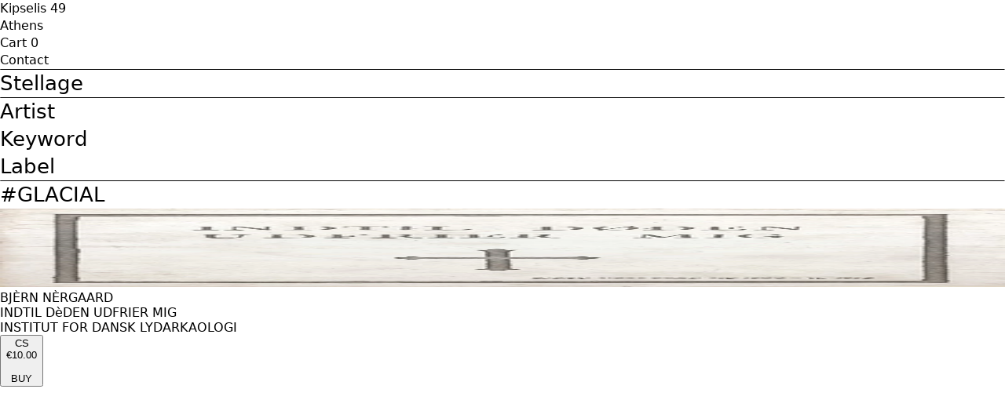

--- FILE ---
content_type: text/html
request_url: https://stellage.store/products/bjornnorgaardindtildodenunfriermigungdanskkunststapeserieinstitutfordansklydarkaologicass
body_size: 81380
content:
<!DOCTYPE html><html lang="en"><head><meta charSet="utf-8"/><meta name="viewport" content="width=device-width,initial-scale=1"/><title>Hydrogen | INDTIL DèDEN UDFRIER MIG</title><meta rel="canonical" href="/products/bjornnorgaardindtildodenunfriermigungdanskkunststapeserieinstitutfordansklydarkaologicass"/><link rel="stylesheet" href="https://cdn.shopify.com/oxygen-v2/31648/34388/72127/2710058/assets/reset-C9J2Jds-.css"/><link rel="stylesheet" href="https://cdn.shopify.com/oxygen-v2/31648/34388/72127/2710058/assets/tailwind-CL1Vl54a.css"/><link rel="stylesheet" href="https://cdn.shopify.com/oxygen-v2/31648/34388/72127/2710058/assets/app-UfpeZzHE.css"/><link rel="preconnect" href="https://cdn.shopify.com"/><link rel="preconnect" href="https://shop.app"/></head><body><div aria-modal="true" class="overlay " role="dialog"><button class="close-outside"></button><aside><header><h3>CART</h3><button class="close reset" aria-label="Close">×</button></header><main><!--$--><div class="cart-main "><div><br/><p>You haven’t added anything yet.</p><br/><h4><a data-discover="true" href="/">Continue shopping →</a></h4></div><div class="cart-details"><div aria-labelledby="cart-lines"><ul></ul></div></div></div><!--/$--></main></aside></div><div aria-modal="true" class="overlay " role="dialog"><button class="close-outside"></button><aside><header><h3>MENU</h3><button class="close reset" aria-label="Close">×</button></header><main><nav class="header-menu-mobile" role="navigation"><a data-discover="true" class="" style="color:black" href="/">Home</a><a class="header-menu-item" style="color:black" href="https://3dab9a-07.myshopify.com/">Home</a><a class="header-menu-item" style="color:black" href="https://3dab9a-07.myshopify.com/collections/all">Catalog</a><a class="header-menu-item" style="color:black" href="https://3dab9a-07.myshopify.com/pages/contact">Contact</a></nav></main></aside></div><header class="static m-4 flex flex-col"><div class="first-box-in-header md:h-24 relative w-full flex flex-col md:flex-row md:items-center place-content-between"><div class="mb-4 small-text-blocks flex w-full flex-row justify-center md:justify-between"><div class="main-header-block-start mr-16 text-center md:text-left flex flex-col uppercase place-content-center"><p>Kipselis 49</p><p>Athens</p></div><div class="main-header-block-end"><p><nav class="header-ctas" role="navigation"><a data-discover="true" class="" style="color:black" href="/account"></a><div class="flex flex-col uppercase items-center md:items-end place-content-center"><p><!--$--><a class="uppercase" aria-label="Cart" data-discover="true" href="/cart">Cart <!-- -->0</a><!--/$--></p><p><a href="mailto:info@stellage.store">Contact</a></p></div></nav></p></div></div><div class="mb-4 flex justify-center block md:hidden"><hr class="w-full bg-gray-200"/></div><div class="order-last text-center md:order-none md:absolute md:left-1/2 md:transform md:-translate-x-1/2 m-4"><a data-discover="true" href="/"><h1 class="main-header-logo">Stellage</h1></a></div></div><div class="flex justify-center"><hr class="w-full bg-gray-200"/></div><div class="m-4 flex flex-col lg:flex-row place-content-between"><div class="text-center my-2 md:my-4"><a data-discover="true" href="/artists/"><h1>Artist</h1></a></div><div class="leading-3 text-center my-2 md:my-4"><a data-discover="true" href="/keywords/"><h1>Keyword</h1></a></div><div class="text-center my-2 md:my-4"><a data-discover="true" href="/labels/"><h1>Label</h1></a></div></div><div class="flex justify-center"><hr class="w-full bg-gray-200"/></div></header><main><div class="recommended-products-grid place-items-center"><div class="w-screen"><div class="container mx-auto text-center w-full"><div class="product-outer-box flex flex-col gap-1 m-4 flex-grow"><div class="product-keyword-box break-all text-center"><a data-discover="true" href="/keyword/GLACIAL"><h1 class="cursor-pointer hover:opacity-80">#<!-- -->GLACIAL</h1></a></div><div class="product-image-box flex justify-center"><div class="w-[250px] h-[250px] md:w-[400px] md:h-[400px] rounded-none"><img alt="" decoding="async" height="100" loading="lazy" sizes="(min-width: 768px) 400px, 250px" src="https://cdn.shopify.com/s/files/1/0815/4136/6095/files/a0124146424_10.jpg?v=1742235127&amp;width=100&amp;height=100&amp;crop=center" srcSet="https://cdn.shopify.com/s/files/1/0815/4136/6095/files/a0124146424_10.jpg?v=1742235127&amp;width=200&amp;height=200&amp;crop=center 200w, https://cdn.shopify.com/s/files/1/0815/4136/6095/files/a0124146424_10.jpg?v=1742235127&amp;width=400&amp;height=400&amp;crop=center 400w, https://cdn.shopify.com/s/files/1/0815/4136/6095/files/a0124146424_10.jpg?v=1742235127&amp;width=600&amp;height=600&amp;crop=center 600w, https://cdn.shopify.com/s/files/1/0815/4136/6095/files/a0124146424_10.jpg?v=1742235127&amp;width=800&amp;height=800&amp;crop=center 800w, https://cdn.shopify.com/s/files/1/0815/4136/6095/files/a0124146424_10.jpg?v=1742235127&amp;width=1000&amp;height=1000&amp;crop=center 1000w, https://cdn.shopify.com/s/files/1/0815/4136/6095/files/a0124146424_10.jpg?v=1742235127&amp;width=1200&amp;height=1200&amp;crop=center 1200w" width="100" class="w-full h-full object-cover rounded-none" style="width:100%;aspect-ratio:1/1"/></div></div><div class="product-artistTitle-box flex-col uppercase"><div><a class="hover:underline" data-discover="true" href="/BJ%C3%88RN%20N%C3%88RGAARD">BJÈRN NÈRGAARD</a></div><div class="normal-case">INDTIL DèDEN UDFRIER MIG</div><div class="uppercase"><a class="hover:underline" data-discover="true" href="/label/INSTITUT%20FOR%20DANSK%20LYDARKAOLOGI">INSTITUT FOR DANSK LYDARKAOLOGI</a></div></div><div class="flex justify-center"><div></div><div><form method="post" action="/cart"><input type="hidden" name="cartFormInput" value="{&quot;action&quot;:&quot;LinesAdd&quot;,&quot;inputs&quot;:{&quot;lines&quot;:[{&quot;merchandiseId&quot;:&quot;gid://shopify/ProductVariant/48726563127631&quot;,&quot;quantity&quot;:1}]}}"/><input name="analytics" type="hidden"/><button type="submit" class="cursor-pointer hover:opacity-80"><div class="product-typePrice-outer-box flex flex-row"><div class="product-type mr-5">CS</div><div class="product-price"><div class="product-price-box flex flex-row"><div>€10.00</div></div></div></div><br/>BUY</button></form></div></div></div></div></div></div></main><script nonce="5386dde24610ccd29c2e6e365d1f4087">((f,h)=>{if(!window.history.state||!window.history.state.key){let y=Math.random().toString(32).slice(2);window.history.replaceState({key:y},"")}try{let S=JSON.parse(sessionStorage.getItem(f)||"{}")[h||window.history.state.key];typeof S=="number"&&window.scrollTo(0,S)}catch(y){console.error(y),sessionStorage.removeItem(f)}})("positions", null)</script><link rel="modulepreload" href="https://cdn.shopify.com/oxygen-v2/31648/34388/72127/2710058/assets/entry.client-CVsRtcCL.js"/><link rel="modulepreload" href="https://cdn.shopify.com/oxygen-v2/31648/34388/72127/2710058/assets/components-cTe0gUiD.js"/><link rel="modulepreload" href="https://cdn.shopify.com/oxygen-v2/31648/34388/72127/2710058/assets/index-DxikyGiW.js"/><link rel="modulepreload" href="https://cdn.shopify.com/oxygen-v2/31648/34388/72127/2710058/assets/Aside-B5ftbbBX.js"/><link rel="modulepreload" href="https://cdn.shopify.com/oxygen-v2/31648/34388/72127/2710058/assets/CartMain-CB8Lp-X3.js"/><link rel="modulepreload" href="https://cdn.shopify.com/oxygen-v2/31648/34388/72127/2710058/assets/variants-CCvNIyrw.js"/><link rel="modulepreload" href="https://cdn.shopify.com/oxygen-v2/31648/34388/72127/2710058/assets/Money-e-uMNa15.js"/><link rel="modulepreload" href="https://cdn.shopify.com/oxygen-v2/31648/34388/72127/2710058/assets/Image-_lfSbOfM.js"/><link rel="modulepreload" href="https://cdn.shopify.com/oxygen-v2/31648/34388/72127/2710058/assets/root-B5aAZdj-.js"/><link rel="modulepreload" href="https://cdn.shopify.com/oxygen-v2/31648/34388/72127/2710058/assets/ReleaseProductMain-BpEC0DkG.js"/><link rel="modulepreload" href="https://cdn.shopify.com/oxygen-v2/31648/34388/72127/2710058/assets/products._handle-EoDCeBtS.js"/><script nonce="5386dde24610ccd29c2e6e365d1f4087">window.__remixContext = {"basename":"/","future":{"v3_fetcherPersist":true,"v3_relativeSplatPath":true,"v3_throwAbortReason":true,"v3_routeConfig":false,"v3_singleFetch":true,"v3_lazyRouteDiscovery":true,"unstable_optimizeDeps":false},"isSpaMode":false};window.__remixContext.stream = new ReadableStream({start(controller){window.__remixContext.streamController = controller;}}).pipeThrough(new TextEncoderStream());</script><script nonce="5386dde24610ccd29c2e6e365d1f4087" type="module" async="">;
import * as route0 from "https://cdn.shopify.com/oxygen-v2/31648/34388/72127/2710058/assets/root-B5aAZdj-.js";
import * as route1 from "https://cdn.shopify.com/oxygen-v2/31648/34388/72127/2710058/assets/products._handle-EoDCeBtS.js";
window.__remixManifest = {
  "entry": {
    "module": "https://cdn.shopify.com/oxygen-v2/31648/34388/72127/2710058/assets/entry.client-CVsRtcCL.js",
    "imports": [
      "https://cdn.shopify.com/oxygen-v2/31648/34388/72127/2710058/assets/components-cTe0gUiD.js"
    ],
    "css": []
  },
  "routes": {
    "root": {
      "id": "root",
      "path": "",
      "hasAction": false,
      "hasLoader": true,
      "hasClientAction": false,
      "hasClientLoader": false,
      "hasErrorBoundary": true,
      "module": "https://cdn.shopify.com/oxygen-v2/31648/34388/72127/2710058/assets/root-B5aAZdj-.js",
      "imports": [
        "https://cdn.shopify.com/oxygen-v2/31648/34388/72127/2710058/assets/components-cTe0gUiD.js",
        "https://cdn.shopify.com/oxygen-v2/31648/34388/72127/2710058/assets/index-DxikyGiW.js",
        "https://cdn.shopify.com/oxygen-v2/31648/34388/72127/2710058/assets/Aside-B5ftbbBX.js",
        "https://cdn.shopify.com/oxygen-v2/31648/34388/72127/2710058/assets/CartMain-CB8Lp-X3.js",
        "https://cdn.shopify.com/oxygen-v2/31648/34388/72127/2710058/assets/variants-CCvNIyrw.js",
        "https://cdn.shopify.com/oxygen-v2/31648/34388/72127/2710058/assets/Money-e-uMNa15.js",
        "https://cdn.shopify.com/oxygen-v2/31648/34388/72127/2710058/assets/Image-_lfSbOfM.js"
      ],
      "css": []
    },
    "routes/products.$handle": {
      "id": "routes/products.$handle",
      "parentId": "root",
      "path": "products/:handle",
      "hasAction": false,
      "hasLoader": true,
      "hasClientAction": false,
      "hasClientLoader": false,
      "hasErrorBoundary": false,
      "module": "https://cdn.shopify.com/oxygen-v2/31648/34388/72127/2710058/assets/products._handle-EoDCeBtS.js",
      "imports": [
        "https://cdn.shopify.com/oxygen-v2/31648/34388/72127/2710058/assets/components-cTe0gUiD.js",
        "https://cdn.shopify.com/oxygen-v2/31648/34388/72127/2710058/assets/Aside-B5ftbbBX.js",
        "https://cdn.shopify.com/oxygen-v2/31648/34388/72127/2710058/assets/ReleaseProductMain-BpEC0DkG.js",
        "https://cdn.shopify.com/oxygen-v2/31648/34388/72127/2710058/assets/index-DxikyGiW.js",
        "https://cdn.shopify.com/oxygen-v2/31648/34388/72127/2710058/assets/Image-_lfSbOfM.js",
        "https://cdn.shopify.com/oxygen-v2/31648/34388/72127/2710058/assets/Money-e-uMNa15.js"
      ],
      "css": []
    },
    "routes/_index": {
      "id": "routes/_index",
      "parentId": "root",
      "index": true,
      "hasAction": false,
      "hasLoader": true,
      "hasClientAction": false,
      "hasClientLoader": false,
      "hasErrorBoundary": false,
      "module": "https://cdn.shopify.com/oxygen-v2/31648/34388/72127/2710058/assets/_index-w0eDv_UE.js",
      "imports": [
        "https://cdn.shopify.com/oxygen-v2/31648/34388/72127/2710058/assets/components-cTe0gUiD.js",
        "https://cdn.shopify.com/oxygen-v2/31648/34388/72127/2710058/assets/ReleaseProductMain-BpEC0DkG.js",
        "https://cdn.shopify.com/oxygen-v2/31648/34388/72127/2710058/assets/index-DxikyGiW.js",
        "https://cdn.shopify.com/oxygen-v2/31648/34388/72127/2710058/assets/Image-_lfSbOfM.js",
        "https://cdn.shopify.com/oxygen-v2/31648/34388/72127/2710058/assets/Money-e-uMNa15.js"
      ],
      "css": []
    },
    "routes/$artist": {
      "id": "routes/$artist",
      "parentId": "root",
      "path": ":artist",
      "hasAction": false,
      "hasLoader": true,
      "hasClientAction": false,
      "hasClientLoader": false,
      "hasErrorBoundary": false,
      "module": "https://cdn.shopify.com/oxygen-v2/31648/34388/72127/2710058/assets/_artist-BLqQ_lRP.js",
      "imports": [
        "https://cdn.shopify.com/oxygen-v2/31648/34388/72127/2710058/assets/components-cTe0gUiD.js",
        "https://cdn.shopify.com/oxygen-v2/31648/34388/72127/2710058/assets/ReleaseProductMain-BpEC0DkG.js",
        "https://cdn.shopify.com/oxygen-v2/31648/34388/72127/2710058/assets/index-DxikyGiW.js",
        "https://cdn.shopify.com/oxygen-v2/31648/34388/72127/2710058/assets/Image-_lfSbOfM.js",
        "https://cdn.shopify.com/oxygen-v2/31648/34388/72127/2710058/assets/Money-e-uMNa15.js"
      ],
      "css": []
    }
  },
  "url": "https://cdn.shopify.com/oxygen-v2/31648/34388/72127/2710058/assets/manifest-eaceda29.js",
  "version": "eaceda29"
};
window.__remixRouteModules = {"root":route0,"routes/products.$handle":route1};

import("https://cdn.shopify.com/oxygen-v2/31648/34388/72127/2710058/assets/entry.client-CVsRtcCL.js");</script></body></html><!--$--><script>window.__remixContext.streamController.enqueue("[{\"_1\":2,\"_16318\":-5,\"_16319\":-5},\"loaderData\",{\"_3\":4,\"_16275\":16276},\"root\",{\"_5\":6,\"_7\":8,\"_9\":10,\"_11\":12,\"_63\":64,\"_14648\":14649,\"_15923\":15924,\"_15958\":15959,\"_16272\":16273,\"_13\":16274},\"cart\",[\"P\",6],\"isLoggedIn\",[\"P\",8],\"footer\",[\"P\",10],\"header\",{\"_13\":14,\"_32\":33},\"shop\",{\"_15\":16,\"_17\":18,\"_19\":20,\"_21\":22,\"_25\":26},\"id\",\"gid://shopify/Shop/81541366095\",\"name\",\"Stellage\",\"description\",\"\",\"primaryDomain\",{\"_23\":24},\"url\",\"https://3dab9a-07.myshopify.com\",\"brand\",{\"_27\":28},\"logo\",{\"_29\":30},\"image\",{\"_23\":31},\"https://cdn.shopify.com/s/files/1/0815/4136/6095/files/Stellage_logo_web_positive.png?v=1708603864\",\"menu\",{\"_15\":34,\"_35\":36},\"gid://shopify/Menu/241067557199\",\"items\",[37,48,55],{\"_15\":38,\"_39\":-5,\"_40\":41,\"_42\":43,\"_44\":45,\"_23\":46,\"_35\":47},\"gid://shopify/MenuItem/566924443983\",\"resourceId\",\"tags\",[],\"title\",\"Home\",\"type\",\"FRONTPAGE\",\"https://3dab9a-07.myshopify.com/\",[],{\"_15\":49,\"_39\":-5,\"_40\":50,\"_42\":51,\"_44\":52,\"_23\":53,\"_35\":54},\"gid://shopify/MenuItem/566924476751\",[],\"Catalog\",\"CATALOG\",\"https://3dab9a-07.myshopify.com/collections/all\",[],{\"_15\":56,\"_39\":57,\"_40\":58,\"_42\":59,\"_44\":60,\"_23\":61,\"_35\":62},\"gid://shopify/MenuItem/566924509519\",\"gid://shopify/Page/129398047055\",[],\"Contact\",\"PAGE\",\"https://3dab9a-07.myshopify.com/pages/contact\",[],\"allProducts\",{\"_65\":66},\"collection\",{\"_67\":68},\"products\",{\"_69\":70,\"_75\":76},\"pageInfo\",{\"_71\":72,\"_73\":74},\"hasNextPage\",true,\"endCursor\",\"eyJsYXN0X2lkIjoxNTEzNTg3ODM4MTkwMywibGFzdF92YWx1ZSI6MCwib2Zmc2V0IjoyNDl9\",\"edges\",[77,97,109,120,131,142,153,165,177,188,200,211,222,233,245,256,268,279,290,301,313,323,333,345,357,367,379,390,400,411,421,431,442,453,464,474,484,493,502,511,520,529,538,547,556,565,575,584,594,603,613,622,632,641,651,661,673,682,692,701,710,719,728,739,749,759,769,779,790,801,811,822,833,843,854,864,875,887,898,908,919,930,941,952,963,973,983,994,1004,1014,1024,1036,1045,1054,1063,1072,1083,1094,1104,1115,1126,1135,1145,1156,1165,1174,1185,1196,1207,1217,1228,1239,1249,1260,1270,1281,1291,1301,1312,1323,1334,1345,1356,1367,1378,1389,1400,1411,1422,1432,1442,1453,1463,1473,1483,1493,1503,1513,1523,1533,1544,1553,1563,1574,1584,1594,1604,1614,1624,1634,1644,1654,1664,1674,1684,1694,1704,1714,1724,1735,1745,1756,1766,1776,1785,1796,1807,1817,1828,1838,1847,1857,1866,1876,1886,1896,1908,1918,1928,1938,1948,1958,1967,1977,1988,1998,2009,2020,2031,2042,2052,2061,2071,2082,2092,2102,2113,2123,2134,2144,2154,2164,2174,2185,2195,2204,2215,2226,2237,2247,2258,2269,2280,2290,2301,2311,2322,2332,2342,2352,2363,2373,2383,2393,2403,2413,2423,2434,2444,2455,2466,2476,2486,2497,2508,2518,2528,2538,2548,2558,2568,2578,2588,2598,2608,2618,2628,2639,2650,2661,2672,2682,2693,2703,2714,2724,2735,2746,2757,2767,2778,2788,2798,2809,2819,2830,2840,2851,2861,2871,2881,2891,2901,2912,2923,2933,2944,2954,2964,2974,2984,2994,3004,3014,3023,3033,3042,3052,3062,3072,3082,3092,3102,3112,3122,3132,3141,3151,3161,3170,3181,3191,3200,3211,3222,3232,3242,3252,3262,3272,3282,3292,3302,3312,3322,3332,3341,3351,3360,3370,3381,3392,3402,3413,3423,3433,3443,3453,3462,3472,3481,3492,3502,3512,3522,3532,3543,3552,3563,3573,3582,3593,3604,3615,3626,3636,3646,3655,3665,3675,3685,3694,3704,3714,3724,3734,3744,3754,3764,3774,3785,3796,3807,3817,3827,3837,3847,3858,3868,3878,3888,3898,3908,3918,3928,3938,3948,3958,3968,3978,3988,3998,4008,4018,4028,4037,4048,4058,4068,4078,4088,4098,4108,4117,4127,4137,4147,4157,4166,4176,4186,4196,4206,4216,4226,4236,4246,4255,4265,4276,4286,4296,4307,4316,4325,4334,4345,4356,4366,4377,4388,4398,4407,4417,4427,4437,4447,4457,4467,4477,4487,4497,4507,4517,4528,4538,4548,4558,4568,4578,4588,4598,4608,4618,4628,4638,4648,4658,4668,4678,4688,4698,4708,4718,4727,4737,4746,4756,4766,4775,4785,4794,4803,4813,4823,4832,4841,4851,4861,4870,4879,4889,4898,4907,4917,4926,4936,4945,4956,4966,4976,4986,4996,5005,5016,5026,5036,5046,5056,5066,5076,5086,5096,5106,5116,5126,5136,5146,5156,5165,5175,5185,5195,5205,5215,5226,5235,5244,5253,5263,5273,5283,5293,5303,5313,5323,5333,5343,5353,5363,5373,5383,5393,5403,5413,5422,5432,5442,5452,5461,5471,5481,5490,5499,5509,5519,5529,5539,5549,5559,5568,5578,5588,5598,5608,5618,5628,5638,5648,5658,5668,5678,5688,5698,5707,5716,5726,5736,5746,5756,5766,5776,5786,5796,5806,5816,5826,5835,5845,5855,5865,5876,5886,5896,5907,5918,5927,5937,5947,5957,5966,5977,5986,5996,6007,6017,6027,6038,6048,6058,6068,6078,6088,6098,6108,6118,6128,6138,6149,6160,6170,6180,6190,6200,6210,6221,6232,6243,6254,6264,6273,6283,6293,6303,6313,6323,6333,6342,6353,6363,6374,6385,6396,6406,6417,6427,6437,6447,6458,6468,6477,6488,6498,6507,6518,6528,6538,6548,6557,6568,6578,6588,6598,6609,6620,6630,6641,6650,6661,6672,6682,6691,6701,6711,6720,6730,6740,6751,6762,6772,6782,6793,6804,6815,6825,6836,6844,6853,6864,6875,6885,6895,6905,6915,6925,6935,6946,6955,6966,6975,6986,6996,7006,7017,7027,7037,7048,7058,7068,7078,7088,7098,7108,7118,7128,7139,7148,7158,7169,7180,7190,7201,7211,7222,7232,7241,7251,7261,7272,7281,7292,7302,7312,7323,7332,7343,7352,7362,7372,7382,7392,7402,7411,7422,7432,7441,7452,7463,7473,7483,7492,7502,7512,7523,7533,7543,7554,7565,7575,7584,7593,7602,7612,7622,7632,7642,7652,7662,7672,7681,7691,7701,7711,7721,7731,7741,7751,7760,7770,7780,7790,7800,7810,7820,7830,7840,7850,7860,7870,7879,7888,7897,7906,7916,7925,7935,7944,7953,7963,7974,7985,7995,8006,8017,8027,8038,8048,8058,8069,8079,8089,8099,8109,8119,8128,8138,8147,8157,8166,8177,8187,8197,8208,8219,8230,8240,8250,8260,8270,8280,8290,8300,8309,8319,8328,8337,8347,8356,8366,8377,8386,8396,8407,8417,8427,8437,8446,8456,8465,8475,8485,8495,8505,8515,8525,8535,8544,8554,8564,8575,8586,8596,8607,8617,8626,8636,8646,8655,8665,8675,8685,8694,8703,8713,8723,8733,8743,8753,8763,8773,8783,8793,8803,8813,8823,8833,8843,8853,8863,8873,8882,8892,8901,8911,8921,8930,8940,8950,8960,8970,8980,8989,8999,9008,9018,9028,9038,9048,9058,9068,9078,9088,9099,9109,9119,9129,9138,9148,9158,9168,9178,9188,9198,9208,9218,9228,9238,9248,9258,9268,9277,9287,9297,9307,9316,9326,9336,9346,9356,9367,9377,9388,9399,9409,9418,9428,9438,9448,9458,9467,9476,9486,9496,9505,9515,9525,9535,9544,9554,9564,9573,9582,9592,9602,9613,9624,9634,9644,9654,9664,9675,9685,9695,9705,9714,9724,9734,9744,9754,9764,9774,9784,9793,9802,9812,9822,9832,9842,9852,9862,9871,9881,9891,9901,9911,9921,9930,9939,9949,9959,9970,9979,9989,9999,10009,10019,10029,10039,10049,10058,10068,10078,10088,10098,10108,10118,10128,10138,10147,10157,10167,10177,10187,10197,10206,10215,10224,10234,10243,10253,10264,10275,10285,10295,10304,10314,10325,10334,10344,10354,10364,10374,10384,10395,10406,10416,10426,10437,10447,10458,10468,10478,10487,10498,10508,10518,10528,10539,10549,10558,10568,10578,10587,10598,10609,10619,10629,10638,10647,10657,10667,10677,10688,10698,10708,10718,10728,10738,10748,10758,10768,10778,10787,10797,10807,10816,10825,10834,10844,10854,10863,10872,10882,10892,10902,10912,10921,10931,10940,10949,10959,10969,10979,10989,10999,11009,11019,11028,11038,11048,11057,11067,11077,11087,11096,11106,11117,11127,11137,11148,11159,11169,11179,11189,11199,11209,11219,11228,11238,11249,11259,11268,11278,11288,11297,11308,11317,11327,11337,11347,11357,11367,11377,11386,11396,11405,11415,11426,11436,11446,11456,11466,11476,11486,11496,11506,11516,11526,11536,11545,11554,11563,11572,11581,11590,11599,11608,11617,11627,11637,11647,11657,11668,11679,11689,11699,11709,11720,11730,11740,11750,11760,11769,11779,11789,11799,11809,11819,11829,11839,11849,11859,11870,11880,11891,11901,11912,11922,11933,11943,11953,11963,11973,11983,11993,12003,12013,12023,12033,12044,12054,12064,12074,12084,12093,12104,12114,12124,12135,12145,12155,12165,12174,12185,12196,12207,12217,12227,12237,12247,12257,12267,12278,12288,12298,12308,12317,12327,12337,12347,12357,12368,12378,12388,12398,12408,12418,12427,12437,12447,12456,12465,12475,12485,12494,12504,12514,12524,12534,12543,12553,12563,12574,12585,12595,12605,12614,12624,12635,12645,12656,12667,12677,12687,12697,12707,12717,12727,12737,12747,12757,12767,12777,12786,12796,12805,12815,12825,12834,12844,12854,12865,12876,12886,12895,12905,12915,12925,12935,12945,12955,12964,12973,12983,12993,13003,13012,13022,13032,13042,13052,13062,13071,13081,13091,13101,13111,13120,13130,13140,13149,13159,13169,13179,13189,13198,13208,13218,13229,13239,13249,13259,13269,13279,13289,13299,13309,13319,13329,13339,13349,13358,13367,13376,13385,13394,13403,13412,13422,13432,13442,13452,13462,13471,13482,13491,13502,13512,13522,13532,13543,13552,13561,13571,13581,13590,13600,13609,13618,13628,13638,13647,13656,13666,13675,13684,13694,13704,13713,13722,13731,13741,13750,13759,13768,13777,13787,13797,13807,13817,13827,13837,13846,13855,13864,13874,13883,13892,13901,13910,13919,13928,13937,13946,13955,13964,13973,13982,13991,14000,14009,14020,14031,14041,14052,14062,14072,14082,14091,14101,14111,14121,14132,14142,14151,14161,14171,14181,14190,14200,14210,14220,14230,14240,14250,14260,14271,14281,14291,14302,14312,14323,14333,14343,14352,14361,14371,14381,14391,14401,14410,14420,14430,14440,14450,14459,14469,14479,14489,14499,14508,14518,14527,14537,14547,14557,14568,14577,14587,14597,14607,14617,14628,14638],{\"_78\":79},\"node\",{\"_15\":80,\"_81\":82,\"_85\":86,\"_88\":89,\"_91\":92},\"gid://shopify/Product/9058740797775\",\"artist\",{\"_83\":84},\"value\",\"[\\\"NOYZELAB\\\"]\",\"keyword\",{\"_83\":87},\"[\\\"MICROTONAL\\\"]\",\"label\",{\"_83\":90},\"[\\\"STELLAGE\\\"]\",\"variants\",{\"_93\":94},\"nodes\",[95],{\"_96\":72},\"availableForSale\",{\"_78\":98},{\"_15\":99,\"_81\":100,\"_85\":102,\"_88\":104,\"_91\":106},\"gid://shopify/Product/9604446224719\",{\"_83\":101},\"[\\\"MICROCORPS\\\"]\",{\"_83\":103},\"[\\\"PLANGENT\\\"]\",{\"_83\":105},\"[\\\"THE TAPEWORM\\\"]\",{\"_93\":107},[108],{\"_96\":72},{\"_78\":110},{\"_15\":111,\"_81\":112,\"_85\":114,\"_88\":116,\"_91\":117},\"gid://shopify/Product/9485532332367\",{\"_83\":113},\"[\\\"KATYA SHIRSHKOVA\\\",\\\"DAVID MARANHA\\\"]\",{\"_83\":115},\"[\\\"ZEALOUS\\\"]\",{\"_83\":90},{\"_93\":118},[119],{\"_96\":72},{\"_78\":121},{\"_15\":122,\"_81\":123,\"_85\":125,\"_88\":127,\"_91\":128},\"gid://shopify/Product/9058741092687\",{\"_83\":124},\"[\\\"FABIO SELVAFIORITA\\\"]\",{\"_83\":126},\"[\\\"SHRILL\\\"]\",{\"_83\":90},{\"_93\":129},[130],{\"_96\":72},{\"_78\":132},{\"_15\":133,\"_81\":134,\"_85\":136,\"_88\":138,\"_91\":139},\"gid://shopify/Product/9058740928847\",{\"_83\":135},\"[\\\"JACQUES BELOEIL\\\"]\",{\"_83\":137},\"[\\\"TESSELLATED\\\"]\",{\"_83\":90},{\"_93\":140},[141],{\"_96\":72},{\"_78\":143},{\"_15\":144,\"_81\":145,\"_85\":147,\"_88\":149,\"_91\":150},\"gid://shopify/Product/9058740732239\",{\"_83\":146},\"[\\\"SETH NEHIL\\\",\\\"BRUNO DUPLANT\\\"]\",{\"_83\":148},\"[\\\"QUIXOTIC\\\"]\",{\"_83\":90},{\"_93\":151},[152],{\"_96\":72},{\"_78\":154},{\"_15\":155,\"_81\":156,\"_85\":158,\"_88\":160,\"_91\":162},\"gid://shopify/Product/15409735172431\",{\"_83\":157},\"[\\\"Manja Ristić\\\"]\",{\"_83\":159},\"[\\\"SIBILANT\\\"]\",{\"_83\":161},\"[\\\"REKEM RECORDS\\\"]\",{\"_93\":163},[164],{\"_96\":72},{\"_78\":166},{\"_15\":167,\"_81\":168,\"_85\":170,\"_88\":172,\"_91\":174},\"gid://shopify/Product/15354782449999\",{\"_83\":169},\"[\\\"LAB INFINITY\\\"]\",{\"_83\":171},\"[\\\"ETHEREAL\\\"]\",{\"_83\":173},\"[\\\"SELF RELEASED\\\"]\",{\"_93\":175},[176],{\"_96\":72},{\"_78\":178},{\"_15\":179,\"_81\":180,\"_85\":182,\"_88\":183,\"_91\":185},\"gid://shopify/Product/15354552910159\",{\"_83\":181},\"[\\\"MIKE KITCHER\\\"]\",{\"_83\":159},{\"_83\":184},\"[\\\"SELF-RELEASED\\\"]\",{\"_93\":186},[187],{\"_96\":72},{\"_78\":189},{\"_15\":190,\"_81\":191,\"_85\":193,\"_88\":195,\"_91\":197},\"gid://shopify/Product/15222948102479\",{\"_83\":192},\"[\\\"YVES DE MEY\\\"]\",{\"_83\":194},\"[\\\"LURCHING\\\"]\",{\"_83\":196},\"[\\\"STELLAGE\\\",\\\"IDEAL RECORDINGS\\\"]\",{\"_93\":198},[199],{\"_96\":72},{\"_78\":201},{\"_15\":202,\"_81\":203,\"_85\":205,\"_88\":206,\"_91\":208},\"gid://shopify/Product/9568491864399\",{\"_83\":204},\"[\\\"GLEB GLONTI\\\"]\",{\"_83\":171},{\"_83\":207},\"[\\\"WLFFFLW RECORDS\\\"]\",{\"_93\":209},[210],{\"_96\":72},{\"_78\":212},{\"_15\":213,\"_81\":214,\"_85\":216,\"_88\":217,\"_91\":219},\"gid://shopify/Product/9568280445263\",{\"_83\":215},\"[\\\"OORT\\\"]\",{\"_83\":115},{\"_83\":218},\"[\\\"DASA TAPES\\\"]\",{\"_93\":220},[221],{\"_96\":72},{\"_78\":223},{\"_15\":224,\"_81\":225,\"_85\":227,\"_88\":229,\"_91\":230},\"gid://shopify/Product/9058740830543\",{\"_83\":226},\"[\\\"JON WESSELTOFT\\\",\\\"LASSE MARHAUG\\\",\\\"ANLA COURTIS\\\"]\",{\"_83\":228},\"[\\\"TURBULENT\\\"]\",{\"_83\":90},{\"_93\":231},[232],{\"_96\":72},{\"_78\":234},{\"_15\":235,\"_81\":236,\"_85\":238,\"_88\":240,\"_91\":242},\"gid://shopify/Product/9058728313167\",{\"_83\":237},\"[\\\"FRANCESCA BONO\\\",\\\"VITTORIA BURATTINI\\\"]\",{\"_83\":239},\"[\\\"DISSONANT\\\"]\",{\"_83\":241},\"[\\\"MAPLE DEATH RECORDS\\\"]\",{\"_93\":243},[244],{\"_96\":72},{\"_78\":246},{\"_15\":247,\"_81\":248,\"_85\":250,\"_88\":251,\"_91\":253},\"gid://shopify/Product/9058721890639\",{\"_83\":249},\"[\\\"VARIOUS\\\"]\",{\"_83\":228},{\"_83\":252},\"[\\\"INDUSTRIAL COAST\\\"]\",{\"_93\":254},[255],{\"_96\":72},{\"_78\":257},{\"_15\":258,\"_81\":259,\"_85\":261,\"_88\":263,\"_91\":265},\"gid://shopify/Product/9058714419535\",{\"_83\":260},\"[\\\"BRUNO DUPLANT\\\"]\",{\"_83\":262},\"[\\\"SMEARED\\\"]\",{\"_83\":264},\"[\\\"HASANA EDITIONS\\\"]\",{\"_93\":266},[267],{\"_96\":72},{\"_78\":269},{\"_15\":270,\"_81\":271,\"_85\":273,\"_88\":274,\"_91\":276},\"gid://shopify/Product/9058709668175\",{\"_83\":272},\"[\\\"JACQUES BELOEIL\\\",\\\"MICHAEL ANACKER\\\"]\",{\"_83\":262},{\"_83\":275},\"[\\\"ENTR'ACTE\\\"]\",{\"_93\":277},[278],{\"_96\":72},{\"_78\":280},{\"_15\":281,\"_81\":282,\"_85\":284,\"_88\":285,\"_91\":287},\"gid://shopify/Product/9058704785743\",{\"_83\":283},\"[\\\"CHRISTOPHE PIETTE\\\"]\",{\"_83\":159},{\"_83\":286},\"[\\\"EDIÇÕES CN\\\"]\",{\"_93\":288},[289],{\"_96\":72},{\"_78\":291},{\"_15\":292,\"_81\":293,\"_85\":295,\"_88\":297,\"_91\":298},\"gid://shopify/Product/9058702688591\",{\"_83\":294},\"[\\\"ROSS BIRDWISE\\\"]\",{\"_83\":296},\"[\\\"JAGGED\\\"]\",{\"_83\":218},{\"_93\":299},[300],{\"_96\":72},{\"_78\":302},{\"_15\":303,\"_81\":304,\"_85\":306,\"_88\":308,\"_91\":310},\"gid://shopify/Product/15772475326799\",{\"_83\":305},\"[\\\"Simon Pomery\\\"]\",{\"_83\":307},\"[\\\"SHIMMERING\\\"]\",{\"_83\":309},\"[\\\"THE WORMHOLE\\\"]\",{\"_93\":311},[312],{\"_96\":72},{\"_78\":314},{\"_15\":315,\"_81\":316,\"_85\":318,\"_88\":319,\"_91\":320},\"gid://shopify/Product/15772470051151\",{\"_83\":317},\"[\\\"Nigel Wrench\\\"]\",{\"_83\":126},{\"_83\":309},{\"_93\":321},[322],{\"_96\":72},{\"_78\":324},{\"_15\":325,\"_81\":326,\"_85\":328,\"_88\":329,\"_91\":330},\"gid://shopify/Product/15772463890767\",{\"_83\":327},\"[\\\"Zeno van den Broek\\\"]\",{\"_83\":159},{\"_83\":309},{\"_93\":331},[332],{\"_96\":72},{\"_78\":334},{\"_15\":335,\"_81\":336,\"_85\":338,\"_88\":340,\"_91\":342},\"gid://shopify/Product/15591568441679\",{\"_83\":337},\"[\\\"HEARTBEAT OF A TREE\\\"]\",{\"_83\":339},\"[\\\"LANGUID\\\"]\",{\"_83\":341},\"[\\\"GO4AWALK MUSIC\\\"]\",{\"_93\":343},[344],{\"_96\":72},{\"_78\":346},{\"_15\":347,\"_81\":348,\"_85\":350,\"_88\":352,\"_91\":354},\"gid://shopify/Product/15591542751567\",{\"_83\":349},\"[\\\"MONOPOLY CHILD STAR SEARCHERS\\\",\\\"ANGEL SNAKE\\\"]\",{\"_83\":351},\"[\\\"EFFERVESCENT\\\"]\",{\"_83\":353},\"[\\\"DISCREPANT\\\"]\",{\"_93\":355},[356],{\"_96\":72},{\"_78\":358},{\"_15\":359,\"_81\":360,\"_85\":362,\"_88\":363,\"_91\":364},\"gid://shopify/Product/15591512801615\",{\"_83\":361},\"[\\\"Шутка\\\"]\",{\"_83\":339},{\"_83\":341},{\"_93\":365},[366],{\"_96\":72},{\"_78\":368},{\"_15\":369,\"_81\":370,\"_85\":372,\"_88\":374,\"_91\":376},\"gid://shopify/Product/15591509131599\",{\"_83\":371},\"[\\\"Andrey Novozhilov\\\"]\",{\"_83\":373},\"[\\\"VISCERAL\\\"]\",{\"_83\":375},\"[\\\"HOLOGRAPHIC RAINBOW TAPES\\\"]\",{\"_93\":377},[378],{\"_96\":72},{\"_78\":380},{\"_15\":381,\"_81\":382,\"_85\":384,\"_88\":386,\"_91\":387},\"gid://shopify/Product/15591496188239\",{\"_83\":383},\"[\\\"Xenotransplantation Scruggs\\\"]\",{\"_83\":385},\"[\\\"MELLIFLUOUS\\\"]\",{\"_83\":173},{\"_93\":388},[389],{\"_96\":72},{\"_78\":391},{\"_15\":392,\"_81\":393,\"_85\":395,\"_88\":396,\"_91\":397},\"gid://shopify/Product/15591490978127\",{\"_83\":394},\"[\\\"CLIFF RUIN\\\"]\",{\"_83\":385},{\"_83\":375},{\"_93\":398},[399],{\"_96\":72},{\"_78\":401},{\"_15\":402,\"_81\":403,\"_85\":405,\"_88\":406,\"_91\":408},\"gid://shopify/Product/15591317471567\",{\"_83\":404},\"[\\\" ЛБОВ\\\"]\",{\"_83\":385},{\"_83\":407},\"[\\\"kartaskvazhin\\\"]\",{\"_93\":409},[410],{\"_96\":72},{\"_78\":412},{\"_15\":413,\"_81\":414,\"_85\":415,\"_88\":416,\"_91\":418},\"gid://shopify/Product/15591313080655\",{\"_83\":249},{\"_83\":385},{\"_83\":417},\"[\\\"FAKTURA\\\"]\",{\"_93\":419},[420],{\"_96\":72},{\"_78\":422},{\"_15\":423,\"_81\":424,\"_85\":426,\"_88\":427,\"_91\":428},\"gid://shopify/Product/15591307051343\",{\"_83\":425},\"[\\\"PIAM\\\"]\",{\"_83\":385},{\"_83\":407},{\"_93\":429},[430],{\"_96\":72},{\"_78\":432},{\"_15\":433,\"_81\":434,\"_85\":436,\"_88\":437,\"_91\":439},\"gid://shopify/Product/15591298040143\",{\"_83\":435},\"[\\\"Laszlo Umbreit\\\",\\\" Sirah Foighel Brutmann\\\",\\\"Eitan Efrat\\\"]\",{\"_83\":351},{\"_83\":438},\"[\\\"Futura Resistenza\\\"]\",{\"_93\":440},[441],{\"_96\":72},{\"_78\":443},{\"_15\":444,\"_81\":445,\"_85\":447,\"_88\":449,\"_91\":450},\"gid://shopify/Product/15591297286479\",{\"_83\":446},\"[\\\"Stilluppsteypa\\\"]\",{\"_83\":448},\"[\\\"CACOPHONIC\\\"]\",{\"_83\":438},{\"_93\":451},[452],{\"_96\":72},{\"_78\":454},{\"_15\":455,\"_81\":456,\"_85\":458,\"_88\":459,\"_91\":461},\"gid://shopify/Product/15591294828879\",{\"_83\":457},\"[\\\" Johп McLaughlin\\\"]\",{\"_83\":262},{\"_83\":460},\"[\\\"MACRO\\\"]\",{\"_93\":462},[463],{\"_96\":72},{\"_78\":465},{\"_15\":466,\"_81\":467,\"_85\":469,\"_88\":470,\"_91\":471},\"gid://shopify/Product/15591292731727\",{\"_83\":468},\"[\\\"STEFAN GOLDMANN\\\"]\",{\"_83\":262},{\"_83\":460},{\"_93\":472},[473],{\"_96\":72},{\"_78\":475},{\"_15\":476,\"_81\":477,\"_85\":479,\"_88\":480,\"_91\":481},\"gid://shopify/Product/15591291683151\",{\"_83\":478},\"[\\\"STEFAN GOLDMANN\\\",\\\"GIACINTO SCELSI\\\",\\\"JEREMIAS SCHWARZER\\\"]\",{\"_83\":262},{\"_83\":460},{\"_93\":482},[483],{\"_96\":72},{\"_78\":485},{\"_15\":486,\"_81\":487,\"_85\":488,\"_88\":489,\"_91\":490},\"gid://shopify/Product/15591291289935\",{\"_83\":468},{\"_83\":262},{\"_83\":460},{\"_93\":491},[492],{\"_96\":72},{\"_78\":494},{\"_15\":495,\"_81\":496,\"_85\":497,\"_88\":498,\"_91\":499},\"gid://shopify/Product/15591290765647\",{\"_83\":468},{\"_83\":262},{\"_83\":460},{\"_93\":500},[501],{\"_96\":72},{\"_78\":503},{\"_15\":504,\"_81\":505,\"_85\":506,\"_88\":507,\"_91\":508},\"gid://shopify/Product/15591289749839\",{\"_83\":468},{\"_83\":262},{\"_83\":460},{\"_93\":509},[510],{\"_96\":72},{\"_78\":512},{\"_15\":513,\"_81\":514,\"_85\":515,\"_88\":516,\"_91\":517},\"gid://shopify/Product/15591289389391\",{\"_83\":468},{\"_83\":262},{\"_83\":460},{\"_93\":518},[519],{\"_96\":72},{\"_78\":521},{\"_15\":522,\"_81\":523,\"_85\":524,\"_88\":525,\"_91\":526},\"gid://shopify/Product/15591288865103\",{\"_83\":468},{\"_83\":262},{\"_83\":460},{\"_93\":527},[528],{\"_96\":72},{\"_78\":530},{\"_15\":531,\"_81\":532,\"_85\":533,\"_88\":534,\"_91\":535},\"gid://shopify/Product/15591287259471\",{\"_83\":468},{\"_83\":262},{\"_83\":460},{\"_93\":536},[537],{\"_96\":72},{\"_78\":539},{\"_15\":540,\"_81\":541,\"_85\":542,\"_88\":543,\"_91\":544},\"gid://shopify/Product/15591286669647\",{\"_83\":468},{\"_83\":262},{\"_83\":460},{\"_93\":545},[546],{\"_96\":72},{\"_78\":548},{\"_15\":549,\"_81\":550,\"_85\":551,\"_88\":552,\"_91\":553},\"gid://shopify/Product/15591256228175\",{\"_83\":468},{\"_83\":262},{\"_83\":460},{\"_93\":554},[555],{\"_96\":72},{\"_78\":557},{\"_15\":558,\"_81\":559,\"_85\":560,\"_88\":561,\"_91\":562},\"gid://shopify/Product/15591241220431\",{\"_83\":468},{\"_83\":262},{\"_83\":460},{\"_93\":563},[564],{\"_96\":72},{\"_78\":566},{\"_15\":567,\"_81\":568,\"_85\":570,\"_88\":571,\"_91\":572},\"gid://shopify/Product/15591232635215\",{\"_83\":569},\"[\\\"LUCASLAVIA\\\"]\",{\"_83\":262},{\"_83\":460},{\"_93\":573},[574],{\"_96\":72},{\"_78\":576},{\"_15\":577,\"_81\":578,\"_85\":579,\"_88\":580,\"_91\":581},\"gid://shopify/Product/15591226900815\",{\"_83\":468},{\"_83\":262},{\"_83\":460},{\"_93\":582},[583],{\"_96\":72},{\"_78\":585},{\"_15\":586,\"_81\":587,\"_85\":589,\"_88\":590,\"_91\":591},\"gid://shopify/Product/15591215333711\",{\"_83\":588},\"[\\\"ELEKTRO GUZZI\\\"]\",{\"_83\":262},{\"_83\":460},{\"_93\":592},[593],{\"_96\":72},{\"_78\":595},{\"_15\":596,\"_81\":597,\"_85\":598,\"_88\":599,\"_91\":600},\"gid://shopify/Product/15591209828687\",{\"_83\":468},{\"_83\":262},{\"_83\":460},{\"_93\":601},[602],{\"_96\":72},{\"_78\":604},{\"_15\":605,\"_81\":606,\"_85\":608,\"_88\":609,\"_91\":610},\"gid://shopify/Product/15591203668303\",{\"_83\":607},\"[\\\"FRIEDRICH GOLDMANN\\\"]\",{\"_83\":262},{\"_83\":460},{\"_93\":611},[612],{\"_96\":72},{\"_78\":614},{\"_15\":615,\"_81\":616,\"_85\":617,\"_88\":618,\"_91\":619},\"gid://shopify/Product/15591198949711\",{\"_83\":607},{\"_83\":262},{\"_83\":460},{\"_93\":620},[621],{\"_96\":72},{\"_78\":623},{\"_15\":624,\"_81\":625,\"_85\":627,\"_88\":628,\"_91\":629},\"gid://shopify/Product/15591138951503\",{\"_83\":626},\"[\\\"ARTHUR CLEES\\\"]\",{\"_83\":262},{\"_83\":460},{\"_93\":630},[631],{\"_96\":72},{\"_78\":633},{\"_15\":634,\"_81\":635,\"_85\":636,\"_88\":637,\"_91\":638},\"gid://shopify/Product/15591121715535\",{\"_83\":468},{\"_83\":262},{\"_83\":460},{\"_93\":639},[640],{\"_96\":72},{\"_78\":642},{\"_15\":643,\"_81\":644,\"_85\":646,\"_88\":647,\"_91\":648},\"gid://shopify/Product/15591117226319\",{\"_83\":645},\"[\\\"TOM SCHNEIDER\\\"]\",{\"_83\":262},{\"_83\":460},{\"_93\":649},[650],{\"_96\":72},{\"_78\":652},{\"_15\":653,\"_81\":654,\"_85\":656,\"_88\":657,\"_91\":658},\"gid://shopify/Product/15591115718991\",{\"_83\":655},\"[\\\"Impérieux\\\"]\",{\"_83\":262},{\"_83\":460},{\"_93\":659},[660],{\"_96\":72},{\"_78\":662},{\"_15\":663,\"_81\":664,\"_85\":666,\"_88\":668,\"_91\":670},\"gid://shopify/Product/15591081247055\",{\"_83\":665},\"[\\\"ORGANUM ELECTRONICS\\\"]\",{\"_83\":667},\"[\\\"BROODING\\\"]\",{\"_83\":669},\"[\\\"DIE STADT\\\"]\",{\"_93\":671},[672],{\"_96\":72},{\"_78\":674},{\"_15\":675,\"_81\":676,\"_85\":677,\"_88\":678,\"_91\":679},\"gid://shopify/Product/15591074988367\",{\"_83\":665},{\"_83\":667},{\"_83\":669},{\"_93\":680},[681],{\"_96\":72},{\"_78\":683},{\"_15\":684,\"_81\":685,\"_85\":687,\"_88\":688,\"_91\":689},\"gid://shopify/Product/15591073841487\",{\"_83\":686},\"[\\\"DAVID JACKMAN\\\"]\",{\"_83\":667},{\"_83\":669},{\"_93\":690},[691],{\"_96\":72},{\"_78\":693},{\"_15\":694,\"_81\":695,\"_85\":696,\"_88\":697,\"_91\":698},\"gid://shopify/Product/15591069811023\",{\"_83\":686},{\"_83\":667},{\"_83\":669},{\"_93\":699},[700],{\"_96\":72},{\"_78\":702},{\"_15\":703,\"_81\":704,\"_85\":705,\"_88\":706,\"_91\":707},\"gid://shopify/Product/15591067189583\",{\"_83\":686},{\"_83\":667},{\"_83\":669},{\"_93\":708},[709],{\"_96\":72},{\"_78\":711},{\"_15\":712,\"_81\":713,\"_85\":714,\"_88\":715,\"_91\":716},\"gid://shopify/Product/15591064994127\",{\"_83\":686},{\"_83\":667},{\"_83\":669},{\"_93\":717},[718],{\"_96\":72},{\"_78\":720},{\"_15\":721,\"_81\":722,\"_85\":723,\"_88\":724,\"_91\":725},\"gid://shopify/Product/15591059718479\",{\"_83\":686},{\"_83\":667},{\"_83\":669},{\"_93\":726},[727],{\"_96\":72},{\"_78\":729},{\"_15\":730,\"_81\":731,\"_85\":733,\"_88\":734,\"_91\":736},\"gid://shopify/Product/15546540622159\",{\"_83\":732},\"[\\\"Panos Alexiadis\\\"]\",{\"_83\":339},{\"_83\":735},\"[\\\"B.A.A.D.M.\\\"]\",{\"_93\":737},[738],{\"_96\":72},{\"_78\":740},{\"_15\":741,\"_81\":742,\"_85\":744,\"_88\":745,\"_91\":746},\"gid://shopify/Product/15546536395087\",{\"_83\":743},\"[\\\"BLUE CHEMISE\\\"]\",{\"_83\":339},{\"_83\":735},{\"_93\":747},[748],{\"_96\":72},{\"_78\":750},{\"_15\":751,\"_81\":752,\"_85\":754,\"_88\":755,\"_91\":756},\"gid://shopify/Product/15546518110543\",{\"_83\":753},\"[\\\"Machine Listening\\\"]\",{\"_83\":339},{\"_83\":438},{\"_93\":757},[758],{\"_96\":72},{\"_78\":760},{\"_15\":761,\"_81\":762,\"_85\":764,\"_88\":765,\"_91\":766},\"gid://shopify/Product/15546513555791\",{\"_83\":763},\"[\\\"DE MOND\\\"]\",{\"_83\":339},{\"_83\":438},{\"_93\":767},[768],{\"_96\":72},{\"_78\":770},{\"_15\":771,\"_81\":772,\"_85\":774,\"_88\":775,\"_91\":776},\"gid://shopify/Product/15546502512975\",{\"_83\":773},\"[\\\"Andreas Trobollowitsch\\\",\\\" Alex Kranabetter\\\",\\\"Martin Eberle\\\"]\",{\"_83\":339},{\"_83\":438},{\"_93\":777},[778],{\"_96\":72},{\"_78\":780},{\"_15\":781,\"_81\":782,\"_85\":784,\"_88\":786,\"_91\":787},\"gid://shopify/Product/15546482065743\",{\"_83\":783},\"[\\\"FELIX KUBIN\\\"]\",{\"_83\":785},\"[\\\"GLACIAL\\\"]\",{\"_83\":438},{\"_93\":788},[789],{\"_96\":72},{\"_78\":791},{\"_15\":792,\"_81\":793,\"_85\":795,\"_88\":797,\"_91\":798},\"gid://shopify/Product/15546471350607\",{\"_83\":794},\"[\\\"Jeugdbrand\\\"]\",{\"_83\":796},\"[\\\"JOUNCING\\\"]\",{\"_83\":438},{\"_93\":799},[800],{\"_96\":72},{\"_78\":802},{\"_15\":803,\"_81\":804,\"_85\":806,\"_88\":807,\"_91\":808},\"gid://shopify/Product/15546364789071\",{\"_83\":805},\"[\\\"SARINE\\\"]\",{\"_83\":351},{\"_83\":438},{\"_93\":809},[810],{\"_96\":72},{\"_78\":812},{\"_15\":813,\"_81\":814,\"_85\":816,\"_88\":818,\"_91\":819},\"gid://shopify/Product/15546357711183\",{\"_83\":815},\"[\\\"Jules Reidy\\\",\\\"Sam Dunscobe\\\"]\",{\"_83\":817},\"[\\\"SKITTERING\\\"]\",{\"_83\":438},{\"_93\":820},[821],{\"_96\":72},{\"_78\":823},{\"_15\":824,\"_81\":825,\"_85\":827,\"_88\":829,\"_91\":830},\"gid://shopify/Product/15546351092047\",{\"_83\":826},\"[\\\"Luke Calzonetti\\\"]\",{\"_83\":828},\"[\\\"STACCATOED\\\"]\",{\"_83\":438},{\"_93\":831},[832],{\"_96\":72},{\"_78\":834},{\"_15\":835,\"_81\":836,\"_85\":838,\"_88\":839,\"_91\":840},\"gid://shopify/Product/15546344177999\",{\"_83\":837},\"[\\\"Laila Sakini\\\"]\",{\"_83\":171},{\"_83\":438},{\"_93\":841},[842],{\"_96\":72},{\"_78\":844},{\"_15\":845,\"_81\":846,\"_85\":848,\"_88\":849,\"_91\":851},\"gid://shopify/Product/15410674401615\",{\"_83\":847},\"[\\\"MK\\\"]\",{\"_83\":667},{\"_83\":850},\"[\\\"SECOND INDEX\\\"]\",{\"_93\":852},[853],{\"_96\":72},{\"_78\":855},{\"_15\":856,\"_81\":857,\"_85\":859,\"_88\":860,\"_91\":861},\"gid://shopify/Product/15410673516879\",{\"_83\":858},\"[\\\"æinter\\\"]\",{\"_83\":667},{\"_83\":850},{\"_93\":862},[863],{\"_96\":72},{\"_78\":865},{\"_15\":866,\"_81\":867,\"_85\":869,\"_88\":870,\"_91\":872},\"gid://shopify/Product/15410667848015\",{\"_83\":868},\"[\\\"Mikhail A. Khokhlov\\\"]\",{\"_83\":339},{\"_83\":871},\"[\\\"Second Index\\\"]\",{\"_93\":873},[874],{\"_96\":72},{\"_78\":876},{\"_15\":877,\"_81\":878,\"_85\":880,\"_88\":882,\"_91\":884},\"gid://shopify/Product/15409740644687\",{\"_83\":879},\"[\\\"Cosimo Fiaschi\\\"]\",{\"_83\":881},\"[\\\"UNDULATING\\\"]\",{\"_83\":883},\"[\\\"Granny Records\\\"]\",{\"_93\":885},[886],{\"_96\":72},{\"_78\":888},{\"_15\":889,\"_81\":890,\"_85\":892,\"_88\":894,\"_91\":895},\"gid://shopify/Product/15409739202895\",{\"_83\":891},\"[\\\"Mark Vernon\\\"]\",{\"_83\":893},\"[\\\"SOMNAMBULANT\\\"]\",{\"_83\":883},{\"_93\":896},[897],{\"_96\":72},{\"_78\":899},{\"_15\":900,\"_81\":901,\"_85\":903,\"_88\":904,\"_91\":905},\"gid://shopify/Product/15409737892175\",{\"_83\":902},\"[\\\"Primorje\\\"]\",{\"_83\":893},{\"_83\":883},{\"_93\":906},[907],{\"_96\":72},{\"_78\":909},{\"_15\":910,\"_81\":911,\"_85\":913,\"_88\":914,\"_91\":916},\"gid://shopify/Product/15382145794383\",{\"_83\":912},\"[\\\"Anna Schimkat\\\"]\",{\"_83\":339},{\"_83\":915},\"[\\\"COHERENT STATES\\\"]\",{\"_93\":917},[918],{\"_96\":72},{\"_78\":920},{\"_15\":921,\"_81\":922,\"_85\":924,\"_88\":925,\"_91\":927},\"gid://shopify/Product/15370285318479\",{\"_83\":923},\"[\\\"DIM GOBLIN\\\"]\",{\"_83\":194},{\"_83\":926},\"[\\\"MARVELLE RECORDS\\\"]\",{\"_93\":928},[929],{\"_96\":72},{\"_78\":931},{\"_15\":932,\"_81\":933,\"_85\":935,\"_88\":936,\"_91\":938},\"gid://shopify/Product/15353845612879\",{\"_83\":934},\"[\\\"BROKEN PILLAR\\\"]\",{\"_83\":148},{\"_83\":937},\"[\\\"ENDOGENESIS\\\"]\",{\"_93\":939},[940],{\"_96\":72},{\"_78\":942},{\"_15\":943,\"_81\":944,\"_85\":946,\"_88\":947,\"_91\":949},\"gid://shopify/Product/15353836962127\",{\"_83\":945},\"[\\\"JOHN M. BENNETT\\\"]\",{\"_83\":159},{\"_83\":948},\"[\\\"EDITIONS BASILIC\\\"]\",{\"_93\":950},[951],{\"_96\":72},{\"_78\":953},{\"_15\":954,\"_81\":955,\"_85\":957,\"_88\":959,\"_91\":960},\"gid://shopify/Product/15280130589007\",{\"_83\":956},\"[\\\"TV SUNSETS\\\"]\",{\"_83\":958},\"[\\\"SYRUPY\\\"]\",{\"_83\":105},{\"_93\":961},[962],{\"_96\":72},{\"_78\":964},{\"_15\":965,\"_81\":966,\"_85\":968,\"_88\":969,\"_91\":970},\"gid://shopify/Product/15280054174031\",{\"_83\":967},\"[\\\"STROM|TKS________________________\\\"]\",{\"_83\":667},{\"_83\":105},{\"_93\":971},[972],{\"_96\":72},{\"_78\":974},{\"_15\":975,\"_81\":976,\"_85\":978,\"_88\":979,\"_91\":980},\"gid://shopify/Product/15280050635087\",{\"_83\":977},\"[\\\"ANDY GRAYDON\\\",\\\"KLAUS JANEK\\\",\\\"LUKE MARTIN\\\",\\\"GABRIEL SALOMAN\\\"]\",{\"_83\":159},{\"_83\":105},{\"_93\":981},[982],{\"_96\":72},{\"_78\":984},{\"_15\":985,\"_81\":986,\"_85\":988,\"_88\":990,\"_91\":991},\"gid://shopify/Product/15280030941519\",{\"_83\":987},\"[\\\"TIM SHAW\\\",\\\"LAURENT GÜDEL\\\"]\",{\"_83\":989},\"[\\\"GRITTY\\\"]\",{\"_83\":105},{\"_93\":992},[993],{\"_96\":72},{\"_78\":995},{\"_15\":996,\"_81\":997,\"_85\":999,\"_88\":1000,\"_91\":1001},\"gid://shopify/Product/15280023273807\",{\"_83\":998},\"[\\\"ZIÚR\\\",\\\"KENICHI IWASA\\\"]\",{\"_83\":126},{\"_83\":105},{\"_93\":1002},[1003],{\"_96\":72},{\"_78\":1005},{\"_15\":1006,\"_81\":1007,\"_85\":1009,\"_88\":1010,\"_91\":1011},\"gid://shopify/Product/15280016916815\",{\"_83\":1008},\"[\\\"SAVVAS METAXAS\\\"]\",{\"_83\":239},{\"_83\":105},{\"_93\":1012},[1013],{\"_96\":72},{\"_78\":1015},{\"_15\":1016,\"_81\":1017,\"_85\":1019,\"_88\":1020,\"_91\":1021},\"gid://shopify/Product/15277054755151\",{\"_83\":1018},\"[\\\"ROMAN GOLOVKO\\\"]\",{\"_83\":373},{\"_83\":207},{\"_93\":1022},[1023],{\"_96\":72},{\"_78\":1025},{\"_15\":1026,\"_81\":1027,\"_85\":1029,\"_88\":1031,\"_91\":1033},\"gid://shopify/Product/15275868225871\",{\"_83\":1028},\"[\\\"JOHN WALL\\\"]\",{\"_83\":1030},\"[\\\"WALL\\\"]\",{\"_83\":1032},\"[\\\"UTTERPSALM\\\"]\",{\"_93\":1034},[1035],{\"_96\":72},{\"_78\":1037},{\"_15\":1038,\"_81\":1039,\"_85\":1040,\"_88\":1041,\"_91\":1042},\"gid://shopify/Product/15275839750479\",{\"_83\":1028},{\"_83\":1030},{\"_83\":1032},{\"_93\":1043},[1044],{\"_96\":72},{\"_78\":1046},{\"_15\":1047,\"_81\":1048,\"_85\":1049,\"_88\":1050,\"_91\":1051},\"gid://shopify/Product/15275826086223\",{\"_83\":1028},{\"_83\":1030},{\"_83\":1032},{\"_93\":1052},[1053],{\"_96\":72},{\"_78\":1055},{\"_15\":1056,\"_81\":1057,\"_85\":1058,\"_88\":1059,\"_91\":1060},\"gid://shopify/Product/15275801510223\",{\"_83\":1028},{\"_83\":1030},{\"_83\":1032},{\"_93\":1061},[1062],{\"_96\":72},{\"_78\":1064},{\"_15\":1065,\"_81\":1066,\"_85\":1067,\"_88\":1068,\"_91\":1069},\"gid://shopify/Product/15275799806287\",{\"_83\":1028},{\"_83\":1030},{\"_83\":1032},{\"_93\":1070},[1071],{\"_96\":72},{\"_78\":1073},{\"_15\":1074,\"_81\":1075,\"_85\":1077,\"_88\":1078,\"_91\":1080},\"gid://shopify/Product/15275739349327\",{\"_83\":1076},\"[\\\"JOHN WALL\\\",\\\"MARK DURGAN\\\"]\",{\"_83\":1030},{\"_83\":1079},\"[\\\"HARBINGER SOUND\\\"]\",{\"_93\":1081},[1082],{\"_96\":72},{\"_78\":1084},{\"_15\":1085,\"_81\":1086,\"_85\":1088,\"_88\":1089,\"_91\":1091},\"gid://shopify/Product/15272360870223\",{\"_83\":1087},\"[\\\"VELLEITY\\\"]\",{\"_83\":239},{\"_83\":1090},\"[\\\"NAZLO\\\"]\",{\"_93\":1092},[1093],{\"_96\":72},{\"_78\":1095},{\"_15\":1096,\"_81\":1097,\"_85\":1099,\"_88\":1100,\"_91\":1101},\"gid://shopify/Product/15270338134351\",{\"_83\":1098},\"[\\\"SATURN AND THE SUN\\\"]\",{\"_83\":667},{\"_83\":90},{\"_93\":1102},[1103],{\"_96\":72},{\"_78\":1105},{\"_15\":1106,\"_81\":1107,\"_85\":1109,\"_88\":1110,\"_91\":1112},\"gid://shopify/Product/15259837989199\",{\"_83\":1108},\"[\\\"ANTON LAMBERT\\\",\\\"¿mon3y\\\"]\",{\"_83\":881},{\"_83\":1111},\"[\\\"VANEEN\\\"]\",{\"_93\":1113},[1114],{\"_96\":72},{\"_78\":1116},{\"_15\":1117,\"_81\":1118,\"_85\":1120,\"_88\":1121,\"_91\":1123},\"gid://shopify/Product/15259628863823\",{\"_83\":1119},\"[\\\"XOPHER DAVIDSON\\\"]\",{\"_83\":817},{\"_83\":1122},\"[\\\"ARTIFACT RECORDINGS\\\"]\",{\"_93\":1124},[1125],{\"_96\":72},{\"_78\":1127},{\"_15\":1128,\"_81\":1129,\"_85\":1130,\"_88\":1131,\"_91\":1132},\"gid://shopify/Product/15259625062735\",{\"_83\":1119},{\"_83\":817},{\"_83\":1122},{\"_93\":1133},[1134],{\"_96\":72},{\"_78\":1136},{\"_15\":1137,\"_81\":1138,\"_85\":1140,\"_88\":1141,\"_91\":1142},\"gid://shopify/Product/15259618050383\",{\"_83\":1139},\"[\\\"BISCHOFF\\\",\\\"ANTIMATTER\\\",\\\"LENCZYNCKI\\\",\\\"MARTIN\\\"]\",{\"_83\":817},{\"_83\":1122},{\"_93\":1143},[1144],{\"_96\":72},{\"_78\":1146},{\"_15\":1147,\"_81\":1148,\"_85\":1150,\"_88\":1151,\"_91\":1153},\"gid://shopify/Product/15259613200719\",{\"_83\":1149},\"[\\\"Xopher Davidson\\\",\\\"Zbigniew Karkowski\\\"]\",{\"_83\":159},{\"_83\":1152},\"[\\\"SUB ROSA\\\"]\",{\"_93\":1154},[1155],{\"_96\":72},{\"_78\":1157},{\"_15\":1158,\"_81\":1159,\"_85\":1160,\"_88\":1161,\"_91\":1162},\"gid://shopify/Product/15259538817359\",{\"_83\":1119},{\"_83\":881},{\"_83\":184},{\"_93\":1163},[1164],{\"_96\":72},{\"_78\":1166},{\"_15\":1167,\"_81\":1168,\"_85\":1169,\"_88\":1170,\"_91\":1171},\"gid://shopify/Product/15259538325839\",{\"_83\":1119},{\"_83\":881},{\"_83\":184},{\"_93\":1172},[1173],{\"_96\":72},{\"_78\":1175},{\"_15\":1176,\"_81\":1177,\"_85\":1179,\"_88\":1180,\"_91\":1182},\"gid://shopify/Product/15253348614479\",{\"_83\":1178},\"[\\\"POST-MATERIALISTS\\\"]\",{\"_83\":228},{\"_83\":1181},\"[\\\"POST-MATERIALIZATION MUSIC\\\"]\",{\"_93\":1183},[1184],{\"_96\":72},{\"_78\":1186},{\"_15\":1187,\"_81\":1188,\"_85\":1190,\"_88\":1191,\"_91\":1193},\"gid://shopify/Product/15231456969039\",{\"_83\":1189},\"[\\\"VITTORIA TOTALE\\\"]\",{\"_83\":339},{\"_83\":1192},\"[\\\"RECITAL\\\"]\",{\"_93\":1194},[1195],{\"_96\":72},{\"_78\":1197},{\"_15\":1198,\"_81\":1199,\"_85\":1201,\"_88\":1202,\"_91\":1204},\"gid://shopify/Product/15203103572303\",{\"_83\":1200},\"[\\\"NKISI\\\"]\",{\"_83\":194},{\"_83\":1203},\"[\\\"UIQ\\\"]\",{\"_93\":1205},[1206],{\"_96\":72},{\"_78\":1208},{\"_15\":1209,\"_81\":1210,\"_85\":1212,\"_88\":1213,\"_91\":1214},\"gid://shopify/Product/15202435465551\",{\"_83\":1211},\"[\\\"LAGOSS\\\"]\",{\"_83\":373},{\"_83\":353},{\"_93\":1215},[1216],{\"_96\":72},{\"_78\":1218},{\"_15\":1219,\"_81\":1220,\"_85\":1222,\"_88\":1223,\"_91\":1225},\"gid://shopify/Product/15202428059983\",{\"_83\":1221},\"[\\\"NIHILIST AMBUSH\\\"]\",{\"_83\":228},{\"_83\":1224},\"[\\\"ELECTRIC KNIFE RECORDS\\\"]\",{\"_93\":1226},[1227],{\"_96\":72},{\"_78\":1229},{\"_15\":1230,\"_81\":1231,\"_85\":1233,\"_88\":1234,\"_91\":1236},\"gid://shopify/Product/15202388181327\",{\"_83\":1232},\"[\\\"ALEKSANDRA SŁYŻ\\\"]\",{\"_83\":373},{\"_83\":1235},\"[\\\"SUPERPANG\\\"]\",{\"_93\":1237},[1238],{\"_96\":72},{\"_78\":1240},{\"_15\":1241,\"_81\":1242,\"_85\":1244,\"_88\":1245,\"_91\":1246},\"gid://shopify/Product/15202387001679\",{\"_83\":1243},\"[\\\"YES DEER\\\"]\",{\"_83\":448},{\"_83\":1235},{\"_93\":1247},[1248],{\"_96\":72},{\"_78\":1250},{\"_15\":1251,\"_81\":1252,\"_85\":1254,\"_88\":1255,\"_91\":1257},\"gid://shopify/Product/15202382086479\",{\"_83\":1253},\"[\\\"LUCIANO MAGGIORE\\\"]\",{\"_83\":159},{\"_83\":1256},\"[\\\"XING\\\"]\",{\"_93\":1258},[1259],{\"_96\":72},{\"_78\":1261},{\"_15\":1262,\"_81\":1263,\"_85\":1265,\"_88\":1266,\"_91\":1267},\"gid://shopify/Product/15198844813647\",{\"_83\":1264},\"[\\\"JAY GLASS DUBS\\\",\\\"LAURA AGNUSDEI\\\"]\",{\"_83\":785},{\"_83\":309},{\"_93\":1268},[1269],{\"_96\":72},{\"_78\":1271},{\"_15\":1272,\"_81\":1273,\"_85\":1275,\"_88\":1276,\"_91\":1278},\"gid://shopify/Product/15197582557519\",{\"_83\":1274},\"[\\\"YUKO YUKO\\\"]\",{\"_83\":239},{\"_83\":1277},\"[\\\"BERGPOLDER\\\"]\",{\"_93\":1279},[1280],{\"_96\":72},{\"_78\":1282},{\"_15\":1283,\"_81\":1284,\"_85\":1286,\"_88\":1287,\"_91\":1288},\"gid://shopify/Product/15197580624207\",{\"_83\":1285},\"[\\\"BURGER SERVICE\\\"]\",{\"_83\":239},{\"_83\":1277},{\"_93\":1289},[1290],{\"_96\":72},{\"_78\":1292},{\"_15\":1293,\"_81\":1294,\"_85\":1296,\"_88\":1297,\"_91\":1298},\"gid://shopify/Product/15197579542863\",{\"_83\":1295},\"[\\\"KALAHARI SUPER VOODOO\\\"]\",{\"_83\":373},{\"_83\":1277},{\"_93\":1299},[1300],{\"_96\":72},{\"_78\":1302},{\"_15\":1303,\"_81\":1304,\"_85\":1306,\"_88\":1307,\"_91\":1309},\"gid://shopify/Product/15197534257487\",{\"_83\":1305},\"[\\\"NIKO-MATTI AHTI\\\"]\",{\"_83\":373},{\"_83\":1308},\"[\\\"STUDENTS OF DECAY\\\"]\",{\"_93\":1310},[1311],{\"_96\":72},{\"_78\":1313},{\"_15\":1314,\"_81\":1315,\"_85\":1317,\"_88\":1318,\"_91\":1320},\"gid://shopify/Product/15197525475663\",{\"_83\":1316},\"[\\\"MUSCUT\\\"]\",{\"_83\":373},{\"_83\":1319},\"[\\\"NIKOLAIENKO\\\"]\",{\"_93\":1321},[1322],{\"_96\":72},{\"_78\":1324},{\"_15\":1325,\"_81\":1326,\"_85\":1328,\"_88\":1329,\"_91\":1331},\"gid://shopify/Product/15197521576271\",{\"_83\":1327},\"[\\\"THE BOMB\\\"]\",{\"_83\":373},{\"_83\":1330},\"[\\\"JEKS VIIHDE\\\"]\",{\"_93\":1332},[1333],{\"_96\":72},{\"_78\":1335},{\"_15\":1336,\"_81\":1337,\"_85\":1339,\"_88\":1340,\"_91\":1342},\"gid://shopify/Product/15197512270159\",{\"_83\":1338},\"[\\\"TOMUTONTTU JA LEHTISALO\\\"]\",{\"_83\":137},{\"_83\":1341},\"[\\\"VHF\\\"]\",{\"_93\":1343},[1344],{\"_96\":72},{\"_78\":1346},{\"_15\":1347,\"_81\":1348,\"_85\":1350,\"_88\":1351,\"_91\":1353},\"gid://shopify/Product/15197510402383\",{\"_83\":1349},\"[\\\"LOVERS OF ALL KINDS\\\"]\",{\"_83\":373},{\"_83\":1352},\"[\\\"MUTUAL RECORDS\\\"]\",{\"_93\":1354},[1355],{\"_96\":72},{\"_78\":1357},{\"_15\":1358,\"_81\":1359,\"_85\":1361,\"_88\":1362,\"_91\":1364},\"gid://shopify/Product/15178244489551\",{\"_83\":1360},\"[\\\"NICOLA RATTI\\\"]\",{\"_83\":785},{\"_83\":1363},\"[\\\"LL EDIZIONI\\\"]\",{\"_93\":1365},[1366],{\"_96\":72},{\"_78\":1368},{\"_15\":1369,\"_81\":1370,\"_85\":1372,\"_88\":1373,\"_91\":1375},\"gid://shopify/Product/15163071955279\",{\"_83\":1371},\"[\\\"RED BRUT\\\"]\",{\"_83\":373},{\"_83\":1374},\"[\\\"COHERENT STATES\\\",\\\"DEAD MIND RECORDS\\\",\\\"ECONORE\\\"]\",{\"_93\":1376},[1377],{\"_96\":72},{\"_78\":1379},{\"_15\":1380,\"_81\":1381,\"_85\":1383,\"_88\":1384,\"_91\":1386},\"gid://shopify/Product/15163063796047\",{\"_83\":1382},\"[\\\"MMMD\\\"]\",{\"_83\":667},{\"_83\":1385},\"[\\\"ANTIFROST\\\"]\",{\"_93\":1387},[1388],{\"_96\":72},{\"_78\":1390},{\"_15\":1391,\"_81\":1392,\"_85\":1394,\"_88\":1395,\"_91\":1397},\"gid://shopify/Product/15162998751567\",{\"_83\":1393},\"[\\\"PS STAMPS BACK\\\",\\\"ANAL VISSI\\\"]\",{\"_83\":239},{\"_83\":1396},\"[\\\"1000+1 TILT\\\"]\",{\"_93\":1398},[1399],{\"_96\":72},{\"_78\":1401},{\"_15\":1402,\"_81\":1403,\"_85\":1405,\"_88\":1406,\"_91\":1408},\"gid://shopify/Product/15162994491727\",{\"_83\":1404},\"[\\\"CENTRAL POZITRONICS\\\"]\",{\"_83\":239},{\"_83\":1407},\"[\\\"L39\\\"]\",{\"_93\":1409},[1410],{\"_96\":72},{\"_78\":1412},{\"_15\":1413,\"_81\":1414,\"_85\":1416,\"_88\":1417,\"_91\":1419},\"gid://shopify/Product/15162984923471\",{\"_83\":1415},\"[\\\"ABLE NOISE\\\"]\",{\"_83\":239},{\"_83\":1418},\"[\\\"WORLD OF ECHO\\\"]\",{\"_93\":1420},[1421],{\"_96\":72},{\"_78\":1423},{\"_15\":1424,\"_81\":1425,\"_85\":1427,\"_88\":1428,\"_91\":1429},\"gid://shopify/Product/15162983547215\",{\"_83\":1426},\"[\\\"TASOS STAMOU\\\"]\",{\"_83\":373},{\"_83\":353},{\"_93\":1430},[1431],{\"_96\":72},{\"_78\":1433},{\"_15\":1434,\"_81\":1435,\"_85\":1436,\"_88\":1437,\"_91\":1439},\"gid://shopify/Product/15162981581135\",{\"_83\":1426},{\"_83\":373},{\"_83\":1438},\"[\\\"AKUPHONE\\\"]\",{\"_93\":1440},[1441],{\"_96\":72},{\"_78\":1443},{\"_15\":1444,\"_81\":1445,\"_85\":1447,\"_88\":1448,\"_91\":1450},\"gid://shopify/Product/15162901922127\",{\"_83\":1446},\"[\\\"MARJA AHTI\\\"]\",{\"_83\":373},{\"_83\":1449},\"[\\\"HALLOW GROUND\\\"]\",{\"_93\":1451},[1452],{\"_96\":72},{\"_78\":1454},{\"_15\":1455,\"_81\":1456,\"_85\":1458,\"_88\":1459,\"_91\":1460},\"gid://shopify/Product/15162898809167\",{\"_83\":1457},\"[\\\"MATS ERLANDSSON\\\"]\",{\"_83\":373},{\"_83\":1449},{\"_93\":1461},[1462],{\"_96\":72},{\"_78\":1464},{\"_15\":1465,\"_81\":1466,\"_85\":1468,\"_88\":1469,\"_91\":1470},\"gid://shopify/Product/15162884096335\",{\"_83\":1467},\"[\\\"DARKSONICTALES\\\"]\",{\"_83\":373},{\"_83\":1449},{\"_93\":1471},[1472],{\"_96\":72},{\"_78\":1474},{\"_15\":1475,\"_81\":1476,\"_85\":1478,\"_88\":1479,\"_91\":1480},\"gid://shopify/Product/15162870563151\",{\"_83\":1477},\"[\\\"STILL UND DUNKEL\\\"]\",{\"_83\":373},{\"_83\":1449},{\"_93\":1481},[1482],{\"_96\":72},{\"_78\":1484},{\"_15\":1485,\"_81\":1486,\"_85\":1488,\"_88\":1489,\"_91\":1490},\"gid://shopify/Product/15162864861519\",{\"_83\":1487},\"[\\\"BLACK SUN PRODUCTIONS\\\"]\",{\"_83\":373},{\"_83\":1449},{\"_93\":1491},[1492],{\"_96\":72},{\"_78\":1494},{\"_15\":1495,\"_81\":1496,\"_85\":1498,\"_88\":1499,\"_91\":1500},\"gid://shopify/Product/15162859290959\",{\"_83\":1497},\"[\\\"NORMAN WESTBERG\\\",\\\"LYNN WRIGHT\\\",\\\"ALGIS KIZYS\\\"]\",{\"_83\":373},{\"_83\":1449},{\"_93\":1501},[1502],{\"_96\":72},{\"_78\":1504},{\"_15\":1505,\"_81\":1506,\"_85\":1508,\"_88\":1509,\"_91\":1510},\"gid://shopify/Product/15162855227727\",{\"_83\":1507},\"[\\\"REMO SEELAND\\\"]\",{\"_83\":373},{\"_83\":1449},{\"_93\":1511},[1512],{\"_96\":72},{\"_78\":1514},{\"_15\":1515,\"_81\":1516,\"_85\":1518,\"_88\":1519,\"_91\":1520},\"gid://shopify/Product/15162850378063\",{\"_83\":1517},\"[\\\"ZK\\\"]\",{\"_83\":373},{\"_83\":1449},{\"_93\":1521},[1522],{\"_96\":72},{\"_78\":1524},{\"_15\":1525,\"_81\":1526,\"_85\":1528,\"_88\":1529,\"_91\":1530},\"gid://shopify/Product/15162839662927\",{\"_83\":1527},\"[\\\"9T ANTIOPE\\\",\\\"SIAVASH AMINI\\\"]\",{\"_83\":171},{\"_83\":1449},{\"_93\":1531},[1532],{\"_96\":72},{\"_78\":1534},{\"_15\":1535,\"_81\":1536,\"_85\":1538,\"_88\":1539,\"_91\":1541},\"gid://shopify/Product/15162683621711\",{\"_83\":1537},\"[\\\"EKIN FIL\\\"]\",{\"_83\":228},{\"_83\":1540},\"[\\\"HELEN SCARSDALE AGENCY\\\"]\",{\"_93\":1542},[1543],{\"_96\":72},{\"_78\":1545},{\"_15\":1546,\"_81\":1547,\"_85\":1548,\"_88\":1549,\"_91\":1550},\"gid://shopify/Product/15162682343759\",{\"_83\":1537},{\"_83\":228},{\"_83\":1540},{\"_93\":1551},[1552],{\"_96\":72},{\"_78\":1554},{\"_15\":1555,\"_81\":1556,\"_85\":1558,\"_88\":1559,\"_91\":1560},\"gid://shopify/Product/15162680344911\",{\"_83\":1557},\"[\\\"JIM HAYNES\\\"]\",{\"_83\":228},{\"_83\":1540},{\"_93\":1561},[1562],{\"_96\":72},{\"_78\":1564},{\"_15\":1565,\"_81\":1566,\"_85\":1568,\"_88\":1569,\"_91\":1571},\"gid://shopify/Product/15162613956943\",{\"_83\":1567},\"[\\\"HENNING CHRISTIANSEN\\\"]\",{\"_83\":137},{\"_83\":1570},\"[\\\"HOLIDAYS RECORDS\\\"]\",{\"_93\":1572},[1573],{\"_96\":72},{\"_78\":1575},{\"_15\":1576,\"_81\":1577,\"_85\":1579,\"_88\":1580,\"_91\":1581},\"gid://shopify/Product/15162612384079\",{\"_83\":1578},\"[\\\"KARKHANA\\\"]\",{\"_83\":373},{\"_83\":1570},{\"_93\":1582},[1583],{\"_96\":72},{\"_78\":1585},{\"_15\":1586,\"_81\":1587,\"_85\":1589,\"_88\":1590,\"_91\":1591},\"gid://shopify/Product/15162611171663\",{\"_83\":1588},\"[\\\"KONSTRUKT\\\"]\",{\"_83\":373},{\"_83\":1570},{\"_93\":1592},[1593],{\"_96\":72},{\"_78\":1595},{\"_15\":1596,\"_81\":1597,\"_85\":1599,\"_88\":1600,\"_91\":1601},\"gid://shopify/Product/15162609172815\",{\"_83\":1598},\"[\\\"JOOKLO DUO\\\",\\\"BILL NACE\\\"]\",{\"_83\":373},{\"_83\":1570},{\"_93\":1602},[1603],{\"_96\":72},{\"_78\":1605},{\"_15\":1606,\"_81\":1607,\"_85\":1609,\"_88\":1610,\"_91\":1611},\"gid://shopify/Product/15162606879055\",{\"_83\":1608},\"[\\\"TEENAGE PANZERCORPS\\\"]\",{\"_83\":239},{\"_83\":1570},{\"_93\":1612},[1613],{\"_96\":72},{\"_78\":1615},{\"_15\":1616,\"_81\":1617,\"_85\":1619,\"_88\":1620,\"_91\":1621},\"gid://shopify/Product/15162602553679\",{\"_83\":1618},\"[\\\"ARBRE DU TéNéRé\\\"]\",{\"_83\":373},{\"_83\":1570},{\"_93\":1622},[1623],{\"_96\":72},{\"_78\":1625},{\"_15\":1626,\"_81\":1627,\"_85\":1629,\"_88\":1630,\"_91\":1631},\"gid://shopify/Product/15162601505103\",{\"_83\":1628},\"[\\\"DECIMUS\\\"]\",{\"_83\":373},{\"_83\":1570},{\"_93\":1632},[1633],{\"_96\":72},{\"_78\":1635},{\"_15\":1636,\"_81\":1637,\"_85\":1639,\"_88\":1640,\"_91\":1641},\"gid://shopify/Product/15162599735631\",{\"_83\":1638},\"[\\\"BURIAL HEX\\\"]\",{\"_83\":373},{\"_83\":1570},{\"_93\":1642},[1643],{\"_96\":72},{\"_78\":1645},{\"_15\":1646,\"_81\":1647,\"_85\":1649,\"_88\":1650,\"_91\":1651},\"gid://shopify/Product/15162594165071\",{\"_83\":1648},\"[\\\"CLAUDIO ROCCHETTI\\\"]\",{\"_83\":373},{\"_83\":1570},{\"_93\":1652},[1653],{\"_96\":72},{\"_78\":1655},{\"_15\":1656,\"_81\":1657,\"_85\":1659,\"_88\":1660,\"_91\":1661},\"gid://shopify/Product/15162593083727\",{\"_83\":1658},\"[\\\"NO-NECK BLUES BAND\\\"]\",{\"_83\":373},{\"_83\":1570},{\"_93\":1662},[1663],{\"_96\":72},{\"_78\":1665},{\"_15\":1666,\"_81\":1667,\"_85\":1669,\"_88\":1670,\"_91\":1671},\"gid://shopify/Product/15162590757199\",{\"_83\":1668},\"[\\\"LASSE MARHAUG\\\",\\\"JON WESSELTOFT\\\"]\",{\"_83\":373},{\"_83\":1570},{\"_93\":1672},[1673],{\"_96\":72},{\"_78\":1675},{\"_15\":1676,\"_81\":1677,\"_85\":1679,\"_88\":1680,\"_91\":1681},\"gid://shopify/Product/15162589282639\",{\"_83\":1678},\"[\\\"JO THOMAS\\\"]\",{\"_83\":373},{\"_83\":1570},{\"_93\":1682},[1683],{\"_96\":72},{\"_78\":1685},{\"_15\":1686,\"_81\":1687,\"_85\":1689,\"_88\":1690,\"_91\":1691},\"gid://shopify/Product/15162588201295\",{\"_83\":1688},\"[\\\"ROBEDOOR\\\"]\",{\"_83\":373},{\"_83\":1570},{\"_93\":1692},[1693],{\"_96\":72},{\"_78\":1695},{\"_15\":1696,\"_81\":1697,\"_85\":1699,\"_88\":1700,\"_91\":1701},\"gid://shopify/Product/15162587677007\",{\"_83\":1698},\"[\\\"FAMILY UNDERGROUND\\\"]\",{\"_83\":373},{\"_83\":1570},{\"_93\":1702},[1703],{\"_96\":72},{\"_78\":1705},{\"_15\":1706,\"_81\":1707,\"_85\":1709,\"_88\":1710,\"_91\":1711},\"gid://shopify/Product/15162586366287\",{\"_83\":1708},\"[\\\"ADAM ASNAN\\\",\\\"GIUSEPPE IELASI\\\"]\",{\"_83\":373},{\"_83\":1570},{\"_93\":1712},[1713],{\"_96\":72},{\"_78\":1715},{\"_15\":1716,\"_81\":1717,\"_85\":1719,\"_88\":1720,\"_91\":1721},\"gid://shopify/Product/15162517750095\",{\"_83\":1718},\"[\\\"HãSEIN EYRTUNç TRIO\\\"]\",{\"_83\":228},{\"_83\":1570},{\"_93\":1722},[1723],{\"_96\":72},{\"_78\":1725},{\"_15\":1726,\"_81\":1727,\"_85\":1729,\"_88\":1730,\"_91\":1732},\"gid://shopify/Product/15162498548047\",{\"_83\":1728},\"[\\\"SWALLOW\\\"]\",{\"_83\":373},{\"_83\":1731},\"[\\\"ANA SOUND\\\"]\",{\"_93\":1733},[1734],{\"_96\":72},{\"_78\":1736},{\"_15\":1737,\"_81\":1738,\"_85\":1740,\"_88\":1741,\"_91\":1742},\"gid://shopify/Product/15162496942415\",{\"_83\":1739},\"[\\\"OYL\\\"]\",{\"_83\":373},{\"_83\":1731},{\"_93\":1743},[1744],{\"_96\":72},{\"_78\":1746},{\"_15\":1747,\"_81\":1748,\"_85\":1750,\"_88\":1751,\"_91\":1753},\"gid://shopify/Product/15155894845775\",{\"_83\":1749},\"[\\\"ALESSANDRO BOSSETI\\\"]\",{\"_83\":373},{\"_83\":1752},\"[\\\"CANTI MAGNETICI\\\"]\",{\"_93\":1754},[1755],{\"_96\":72},{\"_78\":1757},{\"_15\":1758,\"_81\":1759,\"_85\":1761,\"_88\":1762,\"_91\":1763},\"gid://shopify/Product/15155892814159\",{\"_83\":1760},\"[\\\"GRIP CASINO\\\"]\",{\"_83\":373},{\"_83\":1752},{\"_93\":1764},[1765],{\"_96\":72},{\"_78\":1767},{\"_15\":1768,\"_81\":1769,\"_85\":1771,\"_88\":1772,\"_91\":1773},\"gid://shopify/Product/15155883409743\",{\"_83\":1770},\"[\\\"MARCO PALTRINIERI\\\"]\",{\"_83\":373},{\"_83\":1752},{\"_93\":1774},[1775],{\"_96\":72},{\"_78\":1777},{\"_15\":1778,\"_81\":1779,\"_85\":1780,\"_88\":1781,\"_91\":1782},\"gid://shopify/Product/15155876626767\",{\"_83\":249},{\"_83\":373},{\"_83\":1752},{\"_93\":1783},[1784],{\"_96\":72},{\"_78\":1786},{\"_15\":1787,\"_81\":1788,\"_85\":1790,\"_88\":1791,\"_91\":1793},\"gid://shopify/Product/15148774031695\",{\"_83\":1789},\"[\\\"FRANK DOMMERT\\\"]\",{\"_83\":373},{\"_83\":1792},\"[\\\"PACIFIC CITY SOUND VISIONS\\\"]\",{\"_93\":1794},[1795],{\"_96\":72},{\"_78\":1797},{\"_15\":1798,\"_81\":1799,\"_85\":1801,\"_88\":1802,\"_91\":1804},\"gid://shopify/Product/15148704694607\",{\"_83\":1800},\"[\\\"HR GIGER'S STUDIOLO\\\"]\",{\"_83\":171},{\"_83\":1803},\"[\\\"PACIFIC CITY DISCS\\\"]\",{\"_93\":1805},[1806],{\"_96\":72},{\"_78\":1808},{\"_15\":1809,\"_81\":1810,\"_85\":1812,\"_88\":1813,\"_91\":1814},\"gid://shopify/Product/15148685754703\",{\"_83\":1811},\"[\\\"FOURTH WORLD MAGAZINE VOL II\\\"]\",{\"_83\":171},{\"_83\":1792},{\"_93\":1815},[1816],{\"_96\":72},{\"_78\":1818},{\"_15\":1819,\"_81\":1820,\"_85\":1822,\"_88\":1823,\"_91\":1825},\"gid://shopify/Product/15148627919183\",{\"_83\":1821},\"[\\\"ELODIE\\\"]\",{\"_83\":171},{\"_83\":1824},\"[\\\"A COLOURFUL STORM\\\"]\",{\"_93\":1826},[1827],{\"_96\":72},{\"_78\":1829},{\"_15\":1830,\"_81\":1831,\"_85\":1832,\"_88\":1833,\"_91\":1835},\"gid://shopify/Product/15148627657039\",{\"_83\":1821},{\"_83\":148},{\"_83\":1834},\"[\\\"LA SCIE DORÉE\\\"]\",{\"_93\":1836},[1837],{\"_96\":72},{\"_78\":1839},{\"_15\":1840,\"_81\":1841,\"_85\":1842,\"_88\":1843,\"_91\":1844},\"gid://shopify/Product/15148626641231\",{\"_83\":1821},{\"_83\":148},{\"_83\":1834},{\"_93\":1845},[1846],{\"_96\":72},{\"_78\":1848},{\"_15\":1849,\"_81\":1850,\"_85\":1852,\"_88\":1853,\"_91\":1854},\"gid://shopify/Product/15148625559887\",{\"_83\":1851},\"[\\\"TIMO VAN LUIJK\\\",\\\"FREDERIK CROENE\\\"]\",{\"_83\":148},{\"_83\":1834},{\"_93\":1855},[1856],{\"_96\":72},{\"_78\":1858},{\"_15\":1859,\"_81\":1860,\"_85\":1861,\"_88\":1862,\"_91\":1863},\"gid://shopify/Product/15148620022095\",{\"_83\":1821},{\"_83\":148},{\"_83\":1834},{\"_93\":1864},[1865],{\"_96\":72},{\"_78\":1867},{\"_15\":1868,\"_81\":1869,\"_85\":1871,\"_88\":1872,\"_91\":1873},\"gid://shopify/Product/15148548260175\",{\"_83\":1870},\"[\\\"IN CAMERA\\\"]\",{\"_83\":148},{\"_83\":1834},{\"_93\":1874},[1875],{\"_96\":72},{\"_78\":1877},{\"_15\":1878,\"_81\":1879,\"_85\":1881,\"_88\":1882,\"_91\":1883},\"gid://shopify/Product/15148546359631\",{\"_83\":1880},\"[\\\"TIMO VAN LUIJK\\\",\\\"KRIS VANDERSTRAETEN\\\"]\",{\"_83\":148},{\"_83\":1834},{\"_93\":1884},[1885],{\"_96\":72},{\"_78\":1887},{\"_15\":1888,\"_81\":1889,\"_85\":1891,\"_88\":1892,\"_91\":1893},\"gid://shopify/Product/15148545114447\",{\"_83\":1890},\"[\\\"ORA\\\"]\",{\"_83\":148},{\"_83\":1834},{\"_93\":1894},[1895],{\"_96\":72},{\"_78\":1897},{\"_15\":1898,\"_81\":1899,\"_85\":1901,\"_88\":1903,\"_91\":1905},\"gid://shopify/Product/15148540428623\",{\"_83\":1900},\"[\\\"SPECIAL COSTELLO\\\"]\",{\"_83\":1902},\"[\\\"GLISTENING\\\"]\",{\"_83\":1904},\"[\\\"MARMO MUSIC\\\"]\",{\"_93\":1906},[1907],{\"_96\":72},{\"_78\":1909},{\"_15\":1910,\"_81\":1911,\"_85\":1913,\"_88\":1914,\"_91\":1915},\"gid://shopify/Product/15148539642191\",{\"_83\":1912},\"[\\\"GãNTER SCHICKERT\\\"]\",{\"_83\":239},{\"_83\":1904},{\"_93\":1916},[1917],{\"_96\":72},{\"_78\":1919},{\"_15\":1920,\"_81\":1921,\"_85\":1923,\"_88\":1924,\"_91\":1925},\"gid://shopify/Product/15148537446735\",{\"_83\":1922},\"[\\\"GãNTER SCHICKERT\\\",\\\"UDO ERDENREICH\\\"]\",{\"_83\":239},{\"_83\":1904},{\"_93\":1926},[1927],{\"_96\":72},{\"_78\":1929},{\"_15\":1930,\"_81\":1931,\"_85\":1933,\"_88\":1934,\"_91\":1935},\"gid://shopify/Product/15148535480655\",{\"_83\":1932},\"[\\\"GãNTER SCHICKERT\\\",\\\"PETER UNSICKER\\\"]\",{\"_83\":239},{\"_83\":1904},{\"_93\":1936},[1937],{\"_96\":72},{\"_78\":1939},{\"_15\":1940,\"_81\":1941,\"_85\":1942,\"_88\":1943,\"_91\":1945},\"gid://shopify/Product/15148498714959\",{\"_83\":1821},{\"_83\":171},{\"_83\":1944},\"[\\\"FARAWAY PRESS\\\"]\",{\"_93\":1946},[1947],{\"_96\":72},{\"_78\":1949},{\"_15\":1950,\"_81\":1951,\"_85\":1953,\"_88\":1954,\"_91\":1955},\"gid://shopify/Product/15148496388431\",{\"_83\":1952},\"[\\\"ANDREW CHALK\\\",\\\"JEAN NOEL REBILLY\\\"]\",{\"_83\":171},{\"_83\":1944},{\"_93\":1956},[1957],{\"_96\":72},{\"_78\":1959},{\"_15\":1960,\"_81\":1961,\"_85\":1962,\"_88\":1963,\"_91\":1964},\"gid://shopify/Product/15148494979407\",{\"_83\":1821},{\"_83\":171},{\"_83\":1944},{\"_93\":1965},[1966],{\"_96\":72},{\"_78\":1968},{\"_15\":1969,\"_81\":1970,\"_85\":1972,\"_88\":1973,\"_91\":1974},\"gid://shopify/Product/15148488491343\",{\"_83\":1971},\"[\\\"CIRCæA\\\"]\",{\"_83\":171},{\"_83\":1944},{\"_93\":1975},[1976],{\"_96\":72},{\"_78\":1978},{\"_15\":1979,\"_81\":1980,\"_85\":1982,\"_88\":1983,\"_91\":1985},\"gid://shopify/Product/15148441272655\",{\"_83\":1981},\"[\\\"MOTH DRAKULA\\\"]\",{\"_83\":228},{\"_83\":1984},\"[\\\"MISANTHROPIC AGENDA\\\"]\",{\"_93\":1986},[1987],{\"_96\":72},{\"_78\":1989},{\"_15\":1990,\"_81\":1991,\"_85\":1993,\"_88\":1994,\"_91\":1995},\"gid://shopify/Product/15148438454607\",{\"_83\":1992},\"[\\\"IN SPITE OF DREAMS\\\"]\",{\"_83\":667},{\"_83\":1984},{\"_93\":1996},[1997],{\"_96\":72},{\"_78\":1999},{\"_15\":2000,\"_81\":2001,\"_85\":2003,\"_88\":2004,\"_91\":2006},\"gid://shopify/Product/15147267162447\",{\"_83\":2002},\"[\\\"LAURENT DE SCHEPPER TRIO\\\"]\",{\"_83\":373},{\"_83\":2005},\"[\\\"KARLRECORDS\\\"]\",{\"_93\":2007},[2008],{\"_96\":72},{\"_78\":2010},{\"_15\":2011,\"_81\":2012,\"_85\":2014,\"_88\":2015,\"_91\":2017},\"gid://shopify/Product/15147170464079\",{\"_83\":2013},\"[\\\"GIUSEPPE IELASI\\\"]\",{\"_83\":373},{\"_83\":2016},\"[\\\"BLACK TRUFFLE\\\"]\",{\"_93\":2018},[2019],{\"_96\":72},{\"_78\":2021},{\"_15\":2022,\"_81\":2023,\"_85\":2025,\"_88\":2026,\"_91\":2028},\"gid://shopify/Product/15147149754703\",{\"_83\":2024},\"[\\\"BALEINE 3000\\\"]\",{\"_83\":373},{\"_83\":2027},\"[\\\"VLEK\\\"]\",{\"_93\":2029},[2030],{\"_96\":72},{\"_78\":2032},{\"_15\":2033,\"_81\":2034,\"_85\":2036,\"_88\":2037,\"_91\":2039},\"gid://shopify/Product/15147055939919\",{\"_83\":2035},\"[\\\"DAN MELCHIOR\\\",\\\"SIGTRYGGUR BERG SIGMARSSON\\\"]\",{\"_83\":373},{\"_83\":2038},\"[\\\"ULTRA ECZEMA\\\"]\",{\"_93\":2040},[2041],{\"_96\":72},{\"_78\":2043},{\"_15\":2044,\"_81\":2045,\"_85\":2047,\"_88\":2048,\"_91\":2049},\"gid://shopify/Product/15147049877839\",{\"_83\":2046},\"[\\\"W. RAVENVEER\\\"]\",{\"_83\":373},{\"_83\":2038},{\"_93\":2050},[2051],{\"_96\":72},{\"_78\":2053},{\"_15\":2054,\"_81\":2055,\"_85\":2056,\"_88\":2057,\"_91\":2058},\"gid://shopify/Product/15147046240591\",{\"_83\":249},{\"_83\":373},{\"_83\":2038},{\"_93\":2059},[2060],{\"_96\":72},{\"_78\":2062},{\"_15\":2063,\"_81\":2064,\"_85\":2066,\"_88\":2067,\"_91\":2068},\"gid://shopify/Product/15147025531215\",{\"_83\":2065},\"[\\\"ANDREW PEKLER\\\"]\",{\"_83\":137},{\"_83\":275},{\"_93\":2069},[2070],{\"_96\":72},{\"_78\":2072},{\"_15\":2073,\"_81\":2074,\"_85\":2076,\"_88\":2077,\"_91\":2079},\"gid://shopify/Product/15146982801743\",{\"_83\":2075},\"[\\\"OLLI AARNI\\\"]\",{\"_83\":171},{\"_83\":2078},\"[\\\"MAPPA EDITIONS\\\"]\",{\"_93\":2080},[2081],{\"_96\":72},{\"_78\":2083},{\"_15\":2084,\"_81\":2085,\"_85\":2087,\"_88\":2088,\"_91\":2089},\"gid://shopify/Product/15146980245839\",{\"_83\":2086},\"[\\\"ROMAN RADKOVIč COLLECTIVE\\\"]\",{\"_83\":373},{\"_83\":2078},{\"_93\":2090},[2091],{\"_96\":72},{\"_78\":2093},{\"_15\":2094,\"_81\":2095,\"_85\":2097,\"_88\":2098,\"_91\":2099},\"gid://shopify/Product/15146977395023\",{\"_83\":2096},\"[\\\"IQ+1\\\"]\",{\"_83\":171},{\"_83\":2078},{\"_93\":2100},[2101],{\"_96\":72},{\"_78\":2103},{\"_15\":2104,\"_81\":2105,\"_85\":2107,\"_88\":2108,\"_91\":2110},\"gid://shopify/Product/15146921460047\",{\"_83\":2106},\"[\\\"BIDAI\\\"]\",{\"_83\":373},{\"_83\":2109},\"[\\\"HEGOA\\\"]\",{\"_93\":2111},[2112],{\"_96\":72},{\"_78\":2114},{\"_15\":2115,\"_81\":2116,\"_85\":2118,\"_88\":2119,\"_91\":2120},\"gid://shopify/Product/15146919625039\",{\"_83\":2117},\"[\\\"ALBERTO LIZARRALDE\\\"]\",{\"_83\":667},{\"_83\":2109},{\"_93\":2121},[2122],{\"_96\":72},{\"_78\":2124},{\"_15\":2125,\"_81\":2126,\"_85\":2128,\"_88\":2129,\"_91\":2131},\"gid://shopify/Product/15146902978895\",{\"_83\":2127},\"[\\\"TORBA\\\"]\",{\"_83\":667},{\"_83\":2130},\"[\\\"FRAGMENT FACTORY\\\"]\",{\"_93\":2132},[2133],{\"_96\":72},{\"_78\":2135},{\"_15\":2136,\"_81\":2137,\"_85\":2139,\"_88\":2140,\"_91\":2141},\"gid://shopify/Product/15146900914511\",{\"_83\":2138},\"[\\\"LEIF ELGGREN\\\"]\",{\"_83\":667},{\"_83\":2130},{\"_93\":2142},[2143],{\"_96\":72},{\"_78\":2145},{\"_15\":2146,\"_81\":2147,\"_85\":2149,\"_88\":2150,\"_91\":2151},\"gid://shopify/Product/15146898882895\",{\"_83\":2148},\"[\\\"JEAN-LUC GUIONNET\\\",\\\"THOMAS TILLY\\\"]\",{\"_83\":667},{\"_83\":2130},{\"_93\":2152},[2153],{\"_96\":72},{\"_78\":2155},{\"_15\":2156,\"_81\":2157,\"_85\":2159,\"_88\":2160,\"_91\":2161},\"gid://shopify/Product/15146893803855\",{\"_83\":2158},\"[\\\"BJ NILSEN\\\",\\\"JUDITH HAMANN\\\",\\\"SIGTRYGGUR BERG SIGMARSSON\\\"]\",{\"_83\":667},{\"_83\":2130},{\"_93\":2162},[2163],{\"_96\":72},{\"_78\":2165},{\"_15\":2166,\"_81\":2167,\"_85\":2169,\"_88\":2170,\"_91\":2171},\"gid://shopify/Product/15146891379023\",{\"_83\":2168},\"[\\\"EVAPORI\\\"]\",{\"_83\":667},{\"_83\":2130},{\"_93\":2172},[2173],{\"_96\":72},{\"_78\":2175},{\"_15\":2176,\"_81\":2177,\"_85\":2179,\"_88\":2180,\"_91\":2182},\"gid://shopify/Product/15146850156879\",{\"_83\":2178},\"[\\\"MITKA\\\"]\",{\"_83\":1902},{\"_83\":2181},\"[\\\"DIG\\\"]\",{\"_93\":2183},[2184],{\"_96\":72},{\"_78\":2186},{\"_15\":2187,\"_81\":2188,\"_85\":2190,\"_88\":2191,\"_91\":2192},\"gid://shopify/Product/15146848026959\",{\"_83\":2189},\"[\\\"SIMPLE SYMMETRY\\\"]\",{\"_83\":1902},{\"_83\":2181},{\"_93\":2193},[2194],{\"_96\":72},{\"_78\":2196},{\"_15\":2197,\"_81\":2198,\"_85\":2199,\"_88\":2200,\"_91\":2201},\"gid://shopify/Product/15146845798735\",{\"_83\":2189},{\"_83\":1902},{\"_83\":2181},{\"_93\":2202},[2203],{\"_96\":72},{\"_78\":2205},{\"_15\":2206,\"_81\":2207,\"_85\":2209,\"_88\":2210,\"_91\":2212},\"gid://shopify/Product/15146811818319\",{\"_83\":2208},\"[\\\"EBU\\\"]\",{\"_83\":339},{\"_83\":2211},\"[\\\"NO CORNER\\\"]\",{\"_93\":2213},[2214],{\"_96\":72},{\"_78\":2216},{\"_15\":2217,\"_81\":2218,\"_85\":2220,\"_88\":2221,\"_91\":2223},\"gid://shopify/Product/15146811687247\",{\"_83\":2219},\"[\\\"NPLNGN\\\"]\",{\"_83\":796},{\"_83\":2222},\"[\\\"LAVALAVA RECORDS\\\"]\",{\"_93\":2224},[2225],{\"_96\":72},{\"_78\":2227},{\"_15\":2228,\"_81\":2229,\"_85\":2231,\"_88\":2232,\"_91\":2234},\"gid://shopify/Product/15146794090831\",{\"_83\":2230},\"[\\\"ROLF GEHLHAAR\\\"]\",{\"_83\":373},{\"_83\":2233},\"[\\\"METAPHON\\\"]\",{\"_93\":2235},[2236],{\"_96\":72},{\"_78\":2238},{\"_15\":2239,\"_81\":2240,\"_85\":2241,\"_88\":2242,\"_91\":2244},\"gid://shopify/Product/15142120849743\",{\"_83\":249},{\"_83\":667},{\"_83\":2243},\"[\\\"URVAKAN FESTIVAL\\\"]\",{\"_93\":2245},[2246],{\"_96\":72},{\"_78\":2248},{\"_15\":2249,\"_81\":2250,\"_85\":2252,\"_88\":2253,\"_91\":2255},\"gid://shopify/Product/15142077366607\",{\"_83\":2251},\"[\\\"GIJS GIESKES\\\"]\",{\"_83\":667},{\"_83\":2254},\"[\\\"FUTURA RESISTENZA\\\"]\",{\"_93\":2256},[2257],{\"_96\":72},{\"_78\":2259},{\"_15\":2260,\"_81\":2261,\"_85\":2263,\"_88\":2264,\"_91\":2266},\"gid://shopify/Product/15141862736207\",{\"_83\":2262},\"[\\\"NILE KOETTING\\\"]\",{\"_83\":667},{\"_83\":2265},\"[\\\"INFO\\\"]\",{\"_93\":2267},[2268],{\"_96\":72},{\"_78\":2270},{\"_15\":2271,\"_81\":2272,\"_85\":2274,\"_88\":2275,\"_91\":2277},\"gid://shopify/Product/15141860540751\",{\"_83\":2273},\"[\\\"SPECIAL OCCASION\\\"]\",{\"_83\":667},{\"_83\":2276},\"[\\\"JOLLY DISCS\\\"]\",{\"_93\":2278},[2279],{\"_96\":72},{\"_78\":2281},{\"_15\":2282,\"_81\":2283,\"_85\":2285,\"_88\":2286,\"_91\":2287},\"gid://shopify/Product/15141857001807\",{\"_83\":2284},\"[\\\"NEVER\\\"]\",{\"_83\":667},{\"_83\":2276},{\"_93\":2288},[2289],{\"_96\":72},{\"_78\":2291},{\"_15\":2292,\"_81\":2293,\"_85\":2295,\"_88\":2296,\"_91\":2298},\"gid://shopify/Product/15141845008719\",{\"_83\":2294},\"[\\\"HALFLINGS\\\"]\",{\"_83\":796},{\"_83\":2297},\"[\\\"PSYCHIC LIBERATION\\\"]\",{\"_93\":2299},[2300],{\"_96\":72},{\"_78\":2302},{\"_15\":2303,\"_81\":2304,\"_85\":2306,\"_88\":2307,\"_91\":2308},\"gid://shopify/Product/15141830885711\",{\"_83\":2305},\"[\\\"DRUMLOOP\\\"]\",{\"_83\":339},{\"_83\":2297},{\"_93\":2309},[2310],{\"_96\":72},{\"_78\":2312},{\"_15\":2313,\"_81\":2314,\"_85\":2316,\"_88\":2317,\"_91\":2319},\"gid://shopify/Product/15141777441103\",{\"_83\":2315},\"[\\\"WERNER DURAND\\\",\\\"AMELIA CUNI\\\",\\\"VICTOR MEERTENS\\\"]\",{\"_83\":137},{\"_83\":2318},\"[\\\"BESOM\\\"]\",{\"_93\":2320},[2321],{\"_96\":72},{\"_78\":2323},{\"_15\":2324,\"_81\":2325,\"_85\":2327,\"_88\":2328,\"_91\":2329},\"gid://shopify/Product/15141770723663\",{\"_83\":2326},\"[\\\"ELLEN FULLMAN\\\"]\",{\"_83\":137},{\"_83\":2318},{\"_93\":2330},[2331],{\"_96\":72},{\"_78\":2333},{\"_15\":2334,\"_81\":2335,\"_85\":2337,\"_88\":2338,\"_91\":2339},\"gid://shopify/Product/15141762597199\",{\"_83\":2336},\"[\\\"DAVID WATSON\\\",\\\"TONY BUCK\\\"]\",{\"_83\":137},{\"_83\":2318},{\"_93\":2340},[2341],{\"_96\":72},{\"_78\":2343},{\"_15\":2344,\"_81\":2345,\"_85\":2347,\"_88\":2348,\"_91\":2349},\"gid://shopify/Product/15141761679695\",{\"_83\":2346},\"[\\\"TETUZI AKIYAMA\\\"]\",{\"_83\":137},{\"_83\":2318},{\"_93\":2350},[2351],{\"_96\":72},{\"_78\":2353},{\"_15\":2354,\"_81\":2355,\"_85\":2357,\"_88\":2358,\"_91\":2360},\"gid://shopify/Product/15139187327311\",{\"_83\":2356},\"[\\\"GLYN MAIER\\\"]\",{\"_83\":667},{\"_83\":2359},\"[\\\"ENMOSSED\\\"]\",{\"_93\":2361},[2362],{\"_96\":72},{\"_78\":2364},{\"_15\":2365,\"_81\":2366,\"_85\":2368,\"_88\":2369,\"_91\":2370},\"gid://shopify/Product/15139184968015\",{\"_83\":2367},\"[\\\"LAUREN TOSSWILL\\\"]\",{\"_83\":667},{\"_83\":2359},{\"_93\":2371},[2372],{\"_96\":72},{\"_78\":2374},{\"_15\":2375,\"_81\":2376,\"_85\":2378,\"_88\":2379,\"_91\":2380},\"gid://shopify/Product/15139183296847\",{\"_83\":2377},\"[\\\"HORAFLORA\\\"]\",{\"_83\":667},{\"_83\":2359},{\"_93\":2381},[2382],{\"_96\":72},{\"_78\":2384},{\"_15\":2385,\"_81\":2386,\"_85\":2388,\"_88\":2389,\"_91\":2390},\"gid://shopify/Product/15139182215503\",{\"_83\":2387},\"[\\\"CHAPERONE\\\"]\",{\"_83\":667},{\"_83\":2359},{\"_93\":2391},[2392],{\"_96\":72},{\"_78\":2394},{\"_15\":2395,\"_81\":2396,\"_85\":2398,\"_88\":2399,\"_91\":2400},\"gid://shopify/Product/15139180183887\",{\"_83\":2397},\"[\\\"EMILY BERREGAARD\\\"]\",{\"_83\":667},{\"_83\":2359},{\"_93\":2401},[2402],{\"_96\":72},{\"_78\":2404},{\"_15\":2405,\"_81\":2406,\"_85\":2408,\"_88\":2409,\"_91\":2410},\"gid://shopify/Product/15139176579407\",{\"_83\":2407},\"[\\\"NICK KLEIN\\\",\\\"LACK\\\"]\",{\"_83\":667},{\"_83\":2359},{\"_93\":2411},[2412],{\"_96\":72},{\"_78\":2414},{\"_15\":2415,\"_81\":2416,\"_85\":2418,\"_88\":2419,\"_91\":2420},\"gid://shopify/Product/15139174351183\",{\"_83\":2417},\"[\\\"DAVID WESLEY SUTTON\\\"]\",{\"_83\":667},{\"_83\":2359},{\"_93\":2421},[2422],{\"_96\":72},{\"_78\":2424},{\"_15\":2425,\"_81\":2426,\"_85\":2428,\"_88\":2429,\"_91\":2431},\"gid://shopify/Product/15139107799375\",{\"_83\":2427},\"[\\\"MONDO RIVIERA\\\"]\",{\"_83\":667},{\"_83\":2430},\"[\\\"BRUTTURE MODERNE\\\"]\",{\"_93\":2432},[2433],{\"_96\":72},{\"_78\":2435},{\"_15\":2436,\"_81\":2437,\"_85\":2438,\"_88\":2439,\"_91\":2441},\"gid://shopify/Product/15139054518607\",{\"_83\":249},{\"_83\":667},{\"_83\":2440},\"[\\\"STROOM\\\"]\",{\"_93\":2442},[2443],{\"_96\":72},{\"_78\":2445},{\"_15\":2446,\"_81\":2447,\"_85\":2449,\"_88\":2450,\"_91\":2452},\"gid://shopify/Product/15138988622159\",{\"_83\":2448},\"[\\\"WHY THE EYE?\\\"]\",{\"_83\":667},{\"_83\":2451},\"[\\\"ÅNGSTRöM RECORDS\\\"]\",{\"_93\":2453},[2454],{\"_96\":72},{\"_78\":2456},{\"_15\":2457,\"_81\":2458,\"_85\":2460,\"_88\":2461,\"_91\":2463},\"gid://shopify/Product/15138985804111\",{\"_83\":2459},\"[\\\"SPIRIT \u0026 FORM\\\"]\",{\"_83\":667},{\"_83\":2462},\"[\\\"JJ FUNHOUSE\\\"]\",{\"_93\":2464},[2465],{\"_96\":72},{\"_78\":2467},{\"_15\":2468,\"_81\":2469,\"_85\":2471,\"_88\":2472,\"_91\":2473},\"gid://shopify/Product/15138980659535\",{\"_83\":2470},\"[\\\"MILAN W.\\\"]\",{\"_83\":667},{\"_83\":2462},{\"_93\":2474},[2475],{\"_96\":72},{\"_78\":2477},{\"_15\":2478,\"_81\":2479,\"_85\":2481,\"_88\":2482,\"_91\":2483},\"gid://shopify/Product/15138978890063\",{\"_83\":2480},\"[\\\"GUST DE MEYER\\\"]\",{\"_83\":137},{\"_83\":2462},{\"_93\":2484},[2485],{\"_96\":72},{\"_78\":2487},{\"_15\":2488,\"_81\":2489,\"_85\":2491,\"_88\":2492,\"_91\":2494},\"gid://shopify/Product/15138976530767\",{\"_83\":2490},\"[\\\"NOVA SCOTIA\\\"]\",{\"_83\":262},{\"_83\":2493},\"[\\\"HORN OF PLENTY\\\"]\",{\"_93\":2495},[2496],{\"_96\":72},{\"_78\":2498},{\"_15\":2499,\"_81\":2500,\"_85\":2502,\"_88\":2503,\"_91\":2505},\"gid://shopify/Product/15138892874063\",{\"_83\":2501},\"[\\\"ANAL MAGIC\\\",\\\"REV DWIGHT FRIZZELL\\\"]\",{\"_83\":137},{\"_83\":2504},\"[\\\"PARADIGM DISCS\\\"]\",{\"_93\":2506},[2507],{\"_96\":72},{\"_78\":2509},{\"_15\":2510,\"_81\":2511,\"_85\":2513,\"_88\":2514,\"_91\":2515},\"gid://shopify/Product/15138883961167\",{\"_83\":2512},\"[\\\"WILLIAM S. BURROUGHS\\\"]\",{\"_83\":137},{\"_83\":2504},{\"_93\":2516},[2517],{\"_96\":72},{\"_78\":2519},{\"_15\":2520,\"_81\":2521,\"_85\":2523,\"_88\":2524,\"_91\":2525},\"gid://shopify/Product/15138882650447\",{\"_83\":2522},\"[\\\"CAPTAIN MAURICE SEDDON\\\"]\",{\"_83\":137},{\"_83\":2504},{\"_93\":2526},[2527],{\"_96\":72},{\"_78\":2529},{\"_15\":2530,\"_81\":2531,\"_85\":2533,\"_88\":2534,\"_91\":2535},\"gid://shopify/Product/15138878325071\",{\"_83\":2532},\"[\\\"KYMATIK\\\",\\\"MIDWITCH CUCKOOS\\\"]\",{\"_83\":137},{\"_83\":2504},{\"_93\":2536},[2537],{\"_96\":72},{\"_78\":2539},{\"_15\":2540,\"_81\":2541,\"_85\":2543,\"_88\":2544,\"_91\":2545},\"gid://shopify/Product/15138849784143\",{\"_83\":2542},\"[\\\"IDEA FIRE COMPANY\\\"]\",{\"_83\":667},{\"_83\":2493},{\"_93\":2546},[2547],{\"_96\":72},{\"_78\":2549},{\"_15\":2550,\"_81\":2551,\"_85\":2553,\"_88\":2554,\"_91\":2555},\"gid://shopify/Product/15138846802255\",{\"_83\":2552},\"[\\\"PAUL CHAIN\\\"]\",{\"_83\":137},{\"_83\":2493},{\"_93\":2556},[2557],{\"_96\":72},{\"_78\":2559},{\"_15\":2560,\"_81\":2561,\"_85\":2563,\"_88\":2564,\"_91\":2565},\"gid://shopify/Product/15138838479183\",{\"_83\":2562},\"[\\\"WILLIAM HENRY MEUNG\\\"]\",{\"_83\":137},{\"_83\":2493},{\"_93\":2566},[2567],{\"_96\":72},{\"_78\":2569},{\"_15\":2570,\"_81\":2571,\"_85\":2573,\"_88\":2574,\"_91\":2575},\"gid://shopify/Product/15138835923279\",{\"_83\":2572},\"[\\\"EYES OF THE AMARYLLIS\\\"]\",{\"_83\":137},{\"_83\":2493},{\"_93\":2576},[2577],{\"_96\":72},{\"_78\":2579},{\"_15\":2580,\"_81\":2581,\"_85\":2583,\"_88\":2584,\"_91\":2585},\"gid://shopify/Product/15138823602511\",{\"_83\":2582},\"[\\\"NEIN RODERE\\\"]\",{\"_83\":667},{\"_83\":2493},{\"_93\":2586},[2587],{\"_96\":72},{\"_78\":2589},{\"_15\":2590,\"_81\":2591,\"_85\":2593,\"_88\":2594,\"_91\":2595},\"gid://shopify/Product/15136200982863\",{\"_83\":2592},\"[\\\"NAMES\\\"]\",{\"_83\":1902},{\"_83\":1984},{\"_93\":2596},[2597],{\"_96\":72},{\"_78\":2599},{\"_15\":2600,\"_81\":2601,\"_85\":2603,\"_88\":2604,\"_91\":2605},\"gid://shopify/Product/15136198754639\",{\"_83\":2602},\"[\\\"GERRITT\\\",\\\"JOHN WIESE\\\"]\",{\"_83\":228},{\"_83\":1984},{\"_93\":2606},[2607],{\"_96\":72},{\"_78\":2609},{\"_15\":2610,\"_81\":2611,\"_85\":2613,\"_88\":2614,\"_91\":2615},\"gid://shopify/Product/15136196362575\",{\"_83\":2612},\"[\\\"ANDREA BORGHI\\\"]\",{\"_83\":667},{\"_83\":1984},{\"_93\":2616},[2617],{\"_96\":72},{\"_78\":2619},{\"_15\":2620,\"_81\":2621,\"_85\":2623,\"_88\":2624,\"_91\":2625},\"gid://shopify/Product/15136170803535\",{\"_83\":2622},\"[\\\"ROBIN STEWART\\\"]\",{\"_83\":667},{\"_83\":2211},{\"_93\":2626},[2627],{\"_96\":72},{\"_78\":2629},{\"_15\":2630,\"_81\":2631,\"_85\":2633,\"_88\":2634,\"_91\":2636},\"gid://shopify/Product/15135959843151\",{\"_83\":2632},\"[\\\"PONOMAREV\\\",\\\"OBRAZEENA MASSACRE\\\"]\",{\"_83\":228},{\"_83\":2635},\"[\\\"UTECH RECORDS\\\"]\",{\"_93\":2637},[2638],{\"_96\":72},{\"_78\":2640},{\"_15\":2641,\"_81\":2642,\"_85\":2644,\"_88\":2645,\"_91\":2647},\"gid://shopify/Product/15135886147919\",{\"_83\":2643},\"[\\\"BARE BONES LAY LOW\\\"]\",{\"_83\":667},{\"_83\":2646},\"[\\\"KRAAK\\\",\\\"NON LOCAL RESEARCH\\\"]\",{\"_93\":2648},[2649],{\"_96\":72},{\"_78\":2651},{\"_15\":2652,\"_81\":2653,\"_85\":2655,\"_88\":2656,\"_91\":2658},\"gid://shopify/Product/15135885197647\",{\"_83\":2654},\"[\\\"GIRAFFE\\\"]\",{\"_83\":667},{\"_83\":2657},\"[\\\"STOFFE\\\"]\",{\"_93\":2659},[2660],{\"_96\":72},{\"_78\":2662},{\"_15\":2663,\"_81\":2664,\"_85\":2666,\"_88\":2667,\"_91\":2669},\"gid://shopify/Product/15135878381903\",{\"_83\":2665},\"[\\\"JOHANNES BJöRK\\\"]\",{\"_83\":667},{\"_83\":2668},\"[\\\"INFINITE EXPANSE\\\"]\",{\"_93\":2670},[2671],{\"_96\":72},{\"_78\":2673},{\"_15\":2674,\"_81\":2675,\"_85\":2677,\"_88\":2678,\"_91\":2679},\"gid://shopify/Product/15135873106255\",{\"_83\":2676},\"[\\\"ZHAVORONSKAYA\\\"]\",{\"_83\":667},{\"_83\":184},{\"_93\":2680},[2681],{\"_96\":72},{\"_78\":2683},{\"_15\":2684,\"_81\":2685,\"_85\":2687,\"_88\":2688,\"_91\":2690},\"gid://shopify/Product/15135871041871\",{\"_83\":2686},\"[\\\"MIDDEX\\\"]\",{\"_83\":667},{\"_83\":2689},\"[\\\"GOODS OUTWARD\\\"]\",{\"_93\":2691},[2692],{\"_96\":72},{\"_78\":2694},{\"_15\":2695,\"_81\":2696,\"_85\":2697,\"_88\":2698,\"_91\":2700},\"gid://shopify/Product/15135867437391\",{\"_83\":2013},{\"_83\":667},{\"_83\":2699},\"[\\\"FAITICHE\\\"]\",{\"_93\":2701},[2702],{\"_96\":72},{\"_78\":2704},{\"_15\":2705,\"_81\":2706,\"_85\":2708,\"_88\":2709,\"_91\":2711},\"gid://shopify/Product/15135863767375\",{\"_83\":2707},\"[\\\"NIKA SON\\\"]\",{\"_83\":137},{\"_83\":2710},\"[\\\"V I S\\\"]\",{\"_93\":2712},[2713],{\"_96\":72},{\"_78\":2715},{\"_15\":2716,\"_81\":2717,\"_85\":2719,\"_88\":2720,\"_91\":2721},\"gid://shopify/Product/15135858327887\",{\"_83\":2718},\"[\\\"JOHN CHANTLER \\\",\\\"STEVE NOBLE\\\",\\\"SEYMOUR WRIGHT\\\"]\",{\"_83\":228},{\"_83\":184},{\"_93\":2722},[2723],{\"_96\":72},{\"_78\":2725},{\"_15\":2726,\"_81\":2727,\"_85\":2729,\"_88\":2730,\"_91\":2732},\"gid://shopify/Product/15135855116623\",{\"_83\":2728},\"[\\\"ARNOLD DREYBLATT\\\"]\",{\"_83\":137},{\"_83\":2731},\"[\\\"SOME FINE LEGACY\\\"]\",{\"_93\":2733},[2734],{\"_96\":72},{\"_78\":2736},{\"_15\":2737,\"_81\":2738,\"_85\":2740,\"_88\":2741,\"_91\":2743},\"gid://shopify/Product/15135737708879\",{\"_83\":2739},\"[\\\"GARETH DAVIS\\\",\\\"MERZBOW\\\"]\",{\"_83\":667},{\"_83\":2742},\"[\\\"MOVING FURNITURE RECORDS\\\"]\",{\"_93\":2744},[2745],{\"_96\":72},{\"_78\":2747},{\"_15\":2748,\"_81\":2749,\"_85\":2751,\"_88\":2752,\"_91\":2754},\"gid://shopify/Product/15135727518031\",{\"_83\":2750},\"[\\\"MATHS BALANCE VOLUMES\\\"]\",{\"_83\":667},{\"_83\":2753},\"[\\\"PENULTIMATE PRESS\\\"]\",{\"_93\":2755},[2756],{\"_96\":72},{\"_78\":2758},{\"_15\":2759,\"_81\":2760,\"_85\":2762,\"_88\":2763,\"_91\":2764},\"gid://shopify/Product/15134425743695\",{\"_83\":2761},\"[\\\"ORPHAX\\\"]\",{\"_83\":667},{\"_83\":2742},{\"_93\":2765},[2766],{\"_96\":72},{\"_78\":2768},{\"_15\":2769,\"_81\":2770,\"_85\":2772,\"_88\":2773,\"_91\":2775},\"gid://shopify/Product/15081698361679\",{\"_83\":2771},\"[\\\"MARC BEHRENS\\\"]\",{\"_83\":296},{\"_83\":2774},\"[\\\"CRòNICA\\\"]\",{\"_93\":2776},[2777],{\"_96\":72},{\"_78\":2779},{\"_15\":2780,\"_81\":2781,\"_85\":2783,\"_88\":2784,\"_91\":2785},\"gid://shopify/Product/15081587835215\",{\"_83\":2782},\"[\\\"SIMON WHETHAM\\\"]\",{\"_83\":667},{\"_83\":2774},{\"_93\":2786},[2787],{\"_96\":72},{\"_78\":2789},{\"_15\":2790,\"_81\":2791,\"_85\":2793,\"_88\":2794,\"_91\":2795},\"gid://shopify/Product/15072592888143\",{\"_83\":2792},\"[\\\"SEITZ VERSUS GENDREAU\\\"]\",{\"_83\":667},{\"_83\":1984},{\"_93\":2796},[2797],{\"_96\":72},{\"_78\":2799},{\"_15\":2800,\"_81\":2801,\"_85\":2803,\"_88\":2804,\"_91\":2806},\"gid://shopify/Product/14960576069967\",{\"_83\":2802},\"[\\\"FENNESZ\\\"]\",{\"_83\":667},{\"_83\":2805},\"[\\\"TOUCH\\\"]\",{\"_93\":2807},[2808],{\"_96\":72},{\"_78\":2810},{\"_15\":2811,\"_81\":2812,\"_85\":2814,\"_88\":2815,\"_91\":2816},\"gid://shopify/Product/14887960838479\",{\"_83\":2813},\"[\\\"WEREWOLVES IN LOVE \\\",\\\"FLYING DREAMS\\\"]\",{\"_83\":171},{\"_83\":1792},{\"_93\":2817},[2818],{\"_96\":72},{\"_78\":2820},{\"_15\":2821,\"_81\":2822,\"_85\":2824,\"_88\":2825,\"_91\":2827},\"gid://shopify/Product/14887920566607\",{\"_83\":2823},\"[\\\"KOSMOS DUBS\\\"]\",{\"_83\":339},{\"_83\":2826},\"[\\\"NAZLO RECORDS\\\"]\",{\"_93\":2828},[2829],{\"_96\":72},{\"_78\":2831},{\"_15\":2832,\"_81\":2833,\"_85\":2835,\"_88\":2836,\"_91\":2837},\"gid://shopify/Product/14887812170063\",{\"_83\":2834},\"[\\\"LAMINA\\\",\\\"KITCHEN CYNICS\\\"]\",{\"_83\":171},{\"_83\":2078},{\"_93\":2838},[2839],{\"_96\":72},{\"_78\":2841},{\"_15\":2842,\"_81\":2843,\"_85\":2845,\"_88\":2846,\"_91\":2848},\"gid://shopify/Product/14867194970447\",{\"_83\":2844},\"[\\\"SEBASTIAN BOULTER\\\"]\",{\"_83\":373},{\"_83\":2847},\"[\\\"MUTUAL RECORDINGS\\\"]\",{\"_93\":2849},[2850],{\"_96\":72},{\"_78\":2852},{\"_15\":2853,\"_81\":2854,\"_85\":2856,\"_88\":2857,\"_91\":2858},\"gid://shopify/Product/14866741854543\",{\"_83\":2855},\"[\\\"LESLIE KEFFER\\\"]\",{\"_83\":667},{\"_83\":915},{\"_93\":2859},[2860],{\"_96\":72},{\"_78\":2862},{\"_15\":2863,\"_81\":2864,\"_85\":2866,\"_88\":2867,\"_91\":2868},\"gid://shopify/Product/14866737135951\",{\"_83\":2865},\"[\\\"DAVID MARANHA\\\",\\\" STEFANO PILIA\\\"]\",{\"_83\":667},{\"_83\":915},{\"_93\":2869},[2870],{\"_96\":72},{\"_78\":2872},{\"_15\":2873,\"_81\":2874,\"_85\":2876,\"_88\":2877,\"_91\":2878},\"gid://shopify/Product/14837784871247\",{\"_83\":2875},\"[\\\"HAMAYOKO\\\"]\",{\"_83\":137},{\"_83\":275},{\"_93\":2879},[2880],{\"_96\":72},{\"_78\":2882},{\"_15\":2883,\"_81\":2884,\"_85\":2886,\"_88\":2887,\"_91\":2888},\"gid://shopify/Product/14837777858895\",{\"_83\":2885},\"[\\\"FABIO ORSI\\\",\\\"BRIAN PYLE\\\"]\",{\"_83\":137},{\"_83\":275},{\"_93\":2889},[2890],{\"_96\":72},{\"_78\":2892},{\"_15\":2893,\"_81\":2894,\"_85\":2896,\"_88\":2897,\"_91\":2898},\"gid://shopify/Product/14837533049167\",{\"_83\":2895},\"[\\\"NATIVE INSTRUMENT\\\"]\",{\"_83\":137},{\"_83\":275},{\"_93\":2899},[2900],{\"_96\":72},{\"_78\":2902},{\"_15\":2903,\"_81\":2904,\"_85\":2906,\"_88\":2907,\"_91\":2909},\"gid://shopify/Product/14837217722703\",{\"_83\":2905},\"[\\\"HECKER\\\",\\\"OKKYUNG LEE\\\"]\",{\"_83\":667},{\"_83\":2908},\"[\\\"GRM\\\"]\",{\"_93\":2910},[2911],{\"_96\":72},{\"_78\":2913},{\"_15\":2914,\"_81\":2915,\"_85\":2917,\"_88\":2918,\"_91\":2920},\"gid://shopify/Product/14837216313679\",{\"_83\":2916},\"[\\\"...\\\"]\",{\"_83\":667},{\"_83\":2919},\"[\\\"SAHKO\\\"]\",{\"_93\":2921},[2922],{\"_96\":72},{\"_78\":2924},{\"_15\":2925,\"_81\":2926,\"_85\":2928,\"_88\":2929,\"_91\":2930},\"gid://shopify/Product/14837214839119\",{\"_83\":2927},\"[\\\"SIMON SCOTT\\\"]\",{\"_83\":667},{\"_83\":2805},{\"_93\":2931},[2932],{\"_96\":72},{\"_78\":2934},{\"_15\":2935,\"_81\":2936,\"_85\":2938,\"_88\":2940,\"_91\":2941},\"gid://shopify/Product/14837213036879\",{\"_83\":2937},\"[\\\"THE SWIFTER\\\"]\",{\"_83\":2939},\"[\\\"WIRY\\\"]\",{\"_83\":309},{\"_93\":2942},[2943],{\"_96\":72},{\"_78\":2945},{\"_15\":2946,\"_81\":2947,\"_85\":2949,\"_88\":2950,\"_91\":2951},\"gid://shopify/Product/14837212053839\",{\"_83\":2948},\"[\\\"UNICAZURN\\\"]\",{\"_83\":667},{\"_83\":2805},{\"_93\":2952},[2953],{\"_96\":72},{\"_78\":2955},{\"_15\":2956,\"_81\":2957,\"_85\":2959,\"_88\":2960,\"_91\":2961},\"gid://shopify/Product/14837206810959\",{\"_83\":2958},\"[\\\"SOULS ON BOARD\\\",\\\"MELTAOT\\\"]\",{\"_83\":103},{\"_83\":2805},{\"_93\":2962},[2963],{\"_96\":72},{\"_78\":2965},{\"_15\":2966,\"_81\":2967,\"_85\":2969,\"_88\":2970,\"_91\":2971},\"gid://shopify/Product/14837204582735\",{\"_83\":2968},\"[\\\"MARTA DE PASCALIS\\\",\\\"HOWLROUND\\\"]\",{\"_83\":103},{\"_83\":309},{\"_93\":2972},[2973],{\"_96\":72},{\"_78\":2975},{\"_15\":2976,\"_81\":2977,\"_85\":2979,\"_88\":2980,\"_91\":2981},\"gid://shopify/Product/14837203894607\",{\"_83\":2978},\"[\\\"ACHIM MOHNé\\\"]\",{\"_83\":103},{\"_83\":2805},{\"_93\":2982},[2983],{\"_96\":72},{\"_78\":2985},{\"_15\":2986,\"_81\":2987,\"_85\":2989,\"_88\":2990,\"_91\":2991},\"gid://shopify/Product/14837202157903\",{\"_83\":2988},\"[\\\"ACHIM MOHNÉ\\\"]\",{\"_83\":817},{\"_83\":309},{\"_93\":2992},[2993],{\"_96\":72},{\"_78\":2995},{\"_15\":2996,\"_81\":2997,\"_85\":2999,\"_88\":3000,\"_91\":3001},\"gid://shopify/Product/9675458969935\",{\"_83\":2998},\"[\\\"SQUADRA OMEGA\\\"]\",{\"_83\":103},{\"_83\":1570},{\"_93\":3002},[3003],{\"_96\":72},{\"_78\":3005},{\"_15\":3006,\"_81\":3007,\"_85\":3009,\"_88\":3010,\"_91\":3011},\"gid://shopify/Product/9675455332687\",{\"_83\":3008},\"[\\\"FAILING LIGHTS\\\"]\",{\"_83\":103},{\"_83\":1570},{\"_93\":3012},[3013],{\"_96\":72},{\"_78\":3015},{\"_15\":3016,\"_81\":3017,\"_85\":3018,\"_88\":3019,\"_91\":3020},\"gid://shopify/Product/9675381178703\",{\"_83\":2407},{\"_83\":239},{\"_83\":2359},{\"_93\":3021},[3022],{\"_96\":72},{\"_78\":3024},{\"_15\":3025,\"_81\":3026,\"_85\":3028,\"_88\":3029,\"_91\":3030},\"gid://shopify/Product/9675323769167\",{\"_83\":3027},\"[\\\"JOHN DOE ONE\\\"]\",{\"_83\":137},{\"_83\":275},{\"_93\":3031},[3032],{\"_96\":72},{\"_78\":3034},{\"_15\":3035,\"_81\":3036,\"_85\":3037,\"_88\":3038,\"_91\":3039},\"gid://shopify/Product/9675304337743\",{\"_83\":2895},{\"_83\":137},{\"_83\":275},{\"_93\":3040},[3041],{\"_96\":72},{\"_78\":3043},{\"_15\":3044,\"_81\":3045,\"_85\":3047,\"_88\":3048,\"_91\":3049},\"gid://shopify/Product/9675277795663\",{\"_83\":3046},\"[\\\"POUYA EHSAEI\\\"]\",{\"_83\":137},{\"_83\":275},{\"_93\":3050},[3051],{\"_96\":72},{\"_78\":3053},{\"_15\":3054,\"_81\":3055,\"_85\":3057,\"_88\":3058,\"_91\":3059},\"gid://shopify/Product/9675270455631\",{\"_83\":3056},\"[\\\"MIKE MAJKOWSKI\\\"]\",{\"_83\":137},{\"_83\":275},{\"_93\":3060},[3061],{\"_96\":72},{\"_78\":3063},{\"_15\":3064,\"_81\":3065,\"_85\":3067,\"_88\":3068,\"_91\":3069},\"gid://shopify/Product/9675268358479\",{\"_83\":3066},\"[\\\"GERARD HERMAN\\\"]\",{\"_83\":137},{\"_83\":275},{\"_93\":3070},[3071],{\"_96\":72},{\"_78\":3073},{\"_15\":3074,\"_81\":3075,\"_85\":3077,\"_88\":3078,\"_91\":3079},\"gid://shopify/Product/9675265573199\",{\"_83\":3076},\"[\\\"SAM KIDEL\\\"]\",{\"_83\":137},{\"_83\":275},{\"_93\":3080},[3081],{\"_96\":72},{\"_78\":3083},{\"_15\":3084,\"_81\":3085,\"_85\":3087,\"_88\":3088,\"_91\":3089},\"gid://shopify/Product/9675263181135\",{\"_83\":3086},\"[\\\"HANNO LEICHTMANN\\\",\\\"VALERIO TRICOLI\\\"]\",{\"_83\":137},{\"_83\":275},{\"_93\":3090},[3091],{\"_96\":72},{\"_78\":3093},{\"_15\":3094,\"_81\":3095,\"_85\":3097,\"_88\":3098,\"_91\":3099},\"gid://shopify/Product/9675262067023\",{\"_83\":3096},\"[\\\"DALE CORNISH\\\"]\",{\"_83\":137},{\"_83\":275},{\"_93\":3100},[3101],{\"_96\":72},{\"_78\":3103},{\"_15\":3104,\"_81\":3105,\"_85\":3107,\"_88\":3108,\"_91\":3109},\"gid://shopify/Product/9675261051215\",{\"_83\":3106},\"[\\\"BRENDAN DOUGHERTY\\\"]\",{\"_83\":137},{\"_83\":275},{\"_93\":3110},[3111],{\"_96\":72},{\"_78\":3113},{\"_15\":3114,\"_81\":3115,\"_85\":3117,\"_88\":3118,\"_91\":3119},\"gid://shopify/Product/9675256365391\",{\"_83\":3116},\"[\\\"HUMAN INFERNO\\\"]\",{\"_83\":239},{\"_83\":275},{\"_93\":3120},[3121],{\"_96\":72},{\"_78\":3123},{\"_15\":3124,\"_81\":3125,\"_85\":3127,\"_88\":3128,\"_91\":3129},\"gid://shopify/Product/9675255939407\",{\"_83\":3126},\"[\\\"JOACHIM NORDWALL\\\"]\",{\"_83\":667},{\"_83\":275},{\"_93\":3130},[3131],{\"_96\":72},{\"_78\":3133},{\"_15\":3134,\"_81\":3135,\"_85\":3136,\"_88\":3137,\"_91\":3138},\"gid://shopify/Product/9642073162063\",{\"_83\":2802},{\"_83\":103},{\"_83\":2805},{\"_93\":3139},[3140],{\"_96\":72},{\"_78\":3142},{\"_15\":3143,\"_81\":3144,\"_85\":3146,\"_88\":3147,\"_91\":3148},\"gid://shopify/Product/9641858105679\",{\"_83\":3145},\"[\\\"TONGUES OF MOUNT MERU\\\"]\",{\"_83\":103},{\"_83\":2742},{\"_93\":3149},[3150],{\"_96\":72},{\"_78\":3152},{\"_15\":3153,\"_81\":3154,\"_85\":3156,\"_88\":3157,\"_91\":3158},\"gid://shopify/Product/9641855353167\",{\"_83\":3155},\"[\\\"JON WESSELTOFT\\\",\\\"BALAZS PANDI\\\"]\",{\"_83\":103},{\"_83\":2742},{\"_93\":3159},[3160],{\"_96\":72},{\"_78\":3162},{\"_15\":3163,\"_81\":3164,\"_85\":3165,\"_88\":3166,\"_91\":3167},\"gid://shopify/Product/9641851126095\",{\"_83\":3145},{\"_83\":103},{\"_83\":1570},{\"_93\":3168},[3169],{\"_96\":72},{\"_78\":3171},{\"_15\":3172,\"_81\":3173,\"_85\":3175,\"_88\":3176,\"_91\":3178},\"gid://shopify/Product/9641846899023\",{\"_83\":3174},\"[\\\"MARANATA\\\"]\",{\"_83\":228},{\"_83\":3177},\"[\\\"RELATIVE PITCH RECORDS\\\"]\",{\"_93\":3179},[3180],{\"_96\":72},{\"_78\":3182},{\"_15\":3183,\"_81\":3184,\"_85\":3185,\"_88\":3186,\"_91\":3188},\"gid://shopify/Product/9641844801871\",{\"_83\":3174},{\"_83\":228},{\"_83\":3187},\"[\\\"WHITE CENTIPEDE NOISE\\\"]\",{\"_93\":3189},[3190],{\"_96\":72},{\"_78\":3192},{\"_15\":3193,\"_81\":3194,\"_85\":3195,\"_88\":3196,\"_91\":3197},\"gid://shopify/Product/9641840148815\",{\"_83\":3145},{\"_83\":103},{\"_83\":2742},{\"_93\":3198},[3199],{\"_96\":72},{\"_78\":3201},{\"_15\":3202,\"_81\":3203,\"_85\":3205,\"_88\":3206,\"_91\":3208},\"gid://shopify/Product/9623078732111\",{\"_83\":3204},\"[\\\"IKU SAKAN\\\"]\",{\"_83\":103},{\"_83\":3207},\"[\\\"IRIA VERLAG\\\"]\",{\"_93\":3209},[3210],{\"_96\":72},{\"_78\":3212},{\"_15\":3213,\"_81\":3214,\"_85\":3216,\"_88\":3217,\"_91\":3219},\"gid://shopify/Product/9621925757263\",{\"_83\":3215},\"[\\\"GORDAN\\\"]\",{\"_83\":103},{\"_83\":3218},\"[\\\"MORPHINE RECORDS\\\"]\",{\"_93\":3220},[3221],{\"_96\":72},{\"_78\":3223},{\"_15\":3224,\"_81\":3225,\"_85\":3227,\"_88\":3228,\"_91\":3229},\"gid://shopify/Product/9621877915983\",{\"_83\":3226},\"[\\\"SLUMBERLAND\\\",\\\"SAINKHO NAMTCHYLAK\\\"]\",{\"_83\":103},{\"_83\":3218},{\"_93\":3230},[3231],{\"_96\":72},{\"_78\":3233},{\"_15\":3234,\"_81\":3235,\"_85\":3237,\"_88\":3238,\"_91\":3239},\"gid://shopify/Product/9621834760527\",{\"_83\":3236},\"[\\\"TARAWANGSAWELAS\\\"]\",{\"_83\":339},{\"_83\":3218},{\"_93\":3240},[3241],{\"_96\":72},{\"_78\":3243},{\"_15\":3244,\"_81\":3245,\"_85\":3247,\"_88\":3248,\"_91\":3249},\"gid://shopify/Product/9621658796367\",{\"_83\":3246},\"[\\\"DJ DIE SOON\\\"]\",{\"_83\":339},{\"_83\":3218},{\"_93\":3250},[3251],{\"_96\":72},{\"_78\":3253},{\"_15\":3254,\"_81\":3255,\"_85\":3257,\"_88\":3258,\"_91\":3259},\"gid://shopify/Product/9621619835215\",{\"_83\":3256},\"[\\\"STEFAN FRAUNBERGER\\\"]\",{\"_83\":103},{\"_83\":3218},{\"_93\":3260},[3261],{\"_96\":72},{\"_78\":3263},{\"_15\":3264,\"_81\":3265,\"_85\":3267,\"_88\":3268,\"_91\":3269},\"gid://shopify/Product/9621515665743\",{\"_83\":3266},\"[\\\"UPPERGROUND ORCHESTRA\\\",\\\"MA\\\",\\\"CONTAGIOUS\\\",\\\"STEFAN FRAUNBERGER\\\"]\",{\"_83\":103},{\"_83\":3218},{\"_93\":3270},[3271],{\"_96\":72},{\"_78\":3273},{\"_15\":3274,\"_81\":3275,\"_85\":3277,\"_88\":3278,\"_91\":3279},\"gid://shopify/Product/9621485289807\",{\"_83\":3276},\"[\\\"SENYAWA\\\"]\",{\"_83\":103},{\"_83\":3218},{\"_93\":3280},[3281],{\"_96\":72},{\"_78\":3283},{\"_15\":3284,\"_81\":3285,\"_85\":3287,\"_88\":3288,\"_91\":3289},\"gid://shopify/Product/9621407990095\",{\"_83\":3286},\"[\\\"UPPERGROUND ORCHESTRA\\\"]\",{\"_83\":103},{\"_83\":3218},{\"_93\":3290},[3291],{\"_96\":72},{\"_78\":3293},{\"_15\":3294,\"_81\":3295,\"_85\":3297,\"_88\":3298,\"_91\":3299},\"gid://shopify/Product/9621373223247\",{\"_83\":3296},\"[\\\"MA\\\"]\",{\"_83\":103},{\"_83\":3218},{\"_93\":3300},[3301],{\"_96\":72},{\"_78\":3303},{\"_15\":3304,\"_81\":3305,\"_85\":3307,\"_88\":3308,\"_91\":3309},\"gid://shopify/Product/9621357789519\",{\"_83\":3306},\"[\\\"CHARLES COHEN\\\"]\",{\"_83\":103},{\"_83\":3218},{\"_93\":3310},[3311],{\"_96\":72},{\"_78\":3313},{\"_15\":3314,\"_81\":3315,\"_85\":3317,\"_88\":3318,\"_91\":3319},\"gid://shopify/Product/9621318893903\",{\"_83\":3316},\"[\\\"CONTAGIOUS\\\"]\",{\"_83\":103},{\"_83\":3218},{\"_93\":3320},[3321],{\"_96\":72},{\"_78\":3323},{\"_15\":3324,\"_81\":3325,\"_85\":3327,\"_88\":3328,\"_91\":3329},\"gid://shopify/Product/9621278163279\",{\"_83\":3326},\"[\\\"MAZEN KERBAJ\\\"]\",{\"_83\":103},{\"_83\":3218},{\"_93\":3330},[3331],{\"_96\":72},{\"_78\":3333},{\"_15\":3334,\"_81\":3335,\"_85\":3336,\"_88\":3337,\"_91\":3338},\"gid://shopify/Product/9621246869839\",{\"_83\":3326},{\"_83\":103},{\"_83\":3218},{\"_93\":3339},[3340],{\"_96\":72},{\"_78\":3342},{\"_15\":3343,\"_81\":3344,\"_85\":3346,\"_88\":3347,\"_91\":3348},\"gid://shopify/Product/9621094891855\",{\"_83\":3345},\"[\\\"USE KNIFE\\\"]\",{\"_83\":103},{\"_83\":3218},{\"_93\":3349},[3350],{\"_96\":72},{\"_78\":3352},{\"_15\":3353,\"_81\":3354,\"_85\":3355,\"_88\":3356,\"_91\":3357},\"gid://shopify/Product/9621091877199\",{\"_83\":3246},{\"_83\":339},{\"_83\":3218},{\"_93\":3358},[3359],{\"_96\":72},{\"_78\":3361},{\"_15\":3362,\"_81\":3363,\"_85\":3365,\"_88\":3366,\"_91\":3367},\"gid://shopify/Product/9616349102415\",{\"_83\":3364},\"[\\\"RUEDI HäUSERMANN\\\",\\\" HENOSODE QUARTETT\\\"]\",{\"_83\":373},{\"_83\":2731},{\"_93\":3368},[3369],{\"_96\":72},{\"_78\":3371},{\"_15\":3372,\"_81\":3373,\"_85\":3375,\"_88\":3376,\"_91\":3378},\"gid://shopify/Product/9615274770767\",{\"_83\":3374},\"[\\\"ANDREW CHALK\\\"]\",{\"_83\":171},{\"_83\":3377},\"[\\\"ICR DISTRIBUTION\\\"]\",{\"_93\":3379},[3380],{\"_96\":72},{\"_78\":3382},{\"_15\":3383,\"_81\":3384,\"_85\":3386,\"_88\":3387,\"_91\":3389},\"gid://shopify/Product/9615254487375\",{\"_83\":3385},\"[\\\"JACK DOVE\\\"]\",{\"_83\":103},{\"_83\":3388},\"[\\\"LOOSE TRAX\\\"]\",{\"_93\":3390},[3391],{\"_96\":72},{\"_78\":3393},{\"_15\":3394,\"_81\":3395,\"_85\":3397,\"_88\":3398,\"_91\":3399},\"gid://shopify/Product/9610645274959\",{\"_83\":3396},\"[\\\"HENRY CYER\\\"]\",{\"_83\":339},{\"_83\":3388},{\"_93\":3400},[3401],{\"_96\":72},{\"_78\":3403},{\"_15\":3404,\"_81\":3405,\"_85\":3407,\"_88\":3408,\"_91\":3410},\"gid://shopify/Product/9610450469199\",{\"_83\":3406},\"[\\\"ANDREA ERMKE\\\",\\\"CHRIS ABRAHAMS \\\",\\\"MARCELLO BUSATO\\\",\\\"ARTHUR ROTHER\\\"]\",{\"_83\":228},{\"_83\":3409},\"[\\\"MIKROTON\\\"]\",{\"_93\":3411},[3412],{\"_96\":72},{\"_78\":3414},{\"_15\":3415,\"_81\":3416,\"_85\":3418,\"_88\":3419,\"_91\":3420},\"gid://shopify/Product/9610445357391\",{\"_83\":3417},\"[\\\"RAP\\\"]\",{\"_83\":339},{\"_83\":2276},{\"_93\":3421},[3422],{\"_96\":72},{\"_78\":3424},{\"_15\":3425,\"_81\":3426,\"_85\":3428,\"_88\":3429,\"_91\":3430},\"gid://shopify/Product/9610442735951\",{\"_83\":3427},\"[\\\"JOKE LANZ\\\",\\\"JASON KAHN\\\",\\\"NORBERT MöSLANG\\\",\\\"GãNTER MãLLER\\\",\\\"CHRISTIAN WEBER\\\"]\",{\"_83\":228},{\"_83\":3409},{\"_93\":3431},[3432],{\"_96\":72},{\"_78\":3434},{\"_15\":3435,\"_81\":3436,\"_85\":3438,\"_88\":3439,\"_91\":3440},\"gid://shopify/Product/9610299539791\",{\"_83\":3437},\"[\\\"MILLIONS OF DEAD TOURISTS\\\"]\",{\"_83\":239},{\"_83\":1396},{\"_93\":3441},[3442],{\"_96\":72},{\"_78\":3444},{\"_15\":3445,\"_81\":3446,\"_85\":3448,\"_88\":3449,\"_91\":3450},\"gid://shopify/Product/9610298720591\",{\"_83\":3447},\"[\\\"PS STAMPS BACK\\\"]\",{\"_83\":171},{\"_83\":1396},{\"_93\":3451},[3452],{\"_96\":72},{\"_78\":3454},{\"_15\":3455,\"_81\":3456,\"_85\":3457,\"_88\":3458,\"_91\":3459},\"gid://shopify/Product/9610296688975\",{\"_83\":3447},{\"_83\":171},{\"_83\":1396},{\"_93\":3460},[3461],{\"_96\":72},{\"_78\":3463},{\"_15\":3464,\"_81\":3465,\"_85\":3467,\"_88\":3468,\"_91\":3469},\"gid://shopify/Product/9610294427983\",{\"_83\":3466},\"[\\\"HABEAM CORPUS\\\"]\",{\"_83\":171},{\"_83\":1396},{\"_93\":3470},[3471],{\"_96\":72},{\"_78\":3473},{\"_15\":3474,\"_81\":3475,\"_85\":3476,\"_88\":3477,\"_91\":3478},\"gid://shopify/Product/9610293510479\",{\"_83\":3447},{\"_83\":171},{\"_83\":1396},{\"_93\":3479},[3480],{\"_96\":72},{\"_78\":3482},{\"_15\":3483,\"_81\":3484,\"_85\":3486,\"_88\":3487,\"_91\":3489},\"gid://shopify/Product/9604513300815\",{\"_83\":3485},\"[\\\"CHANDRA SHUKLA\\\"]\",{\"_83\":103},{\"_83\":3488},\"[\\\"ASH INTERNATIONAL\\\"]\",{\"_93\":3490},[3491],{\"_96\":72},{\"_78\":3493},{\"_15\":3494,\"_81\":3495,\"_85\":3497,\"_88\":3498,\"_91\":3499},\"gid://shopify/Product/9604508451151\",{\"_83\":3496},\"[\\\"BILL THOMPSON\\\"]\",{\"_83\":103},{\"_83\":3488},{\"_93\":3500},[3501],{\"_96\":72},{\"_78\":3503},{\"_15\":3504,\"_81\":3505,\"_85\":3507,\"_88\":3508,\"_91\":3509},\"gid://shopify/Product/9604500324687\",{\"_83\":3506},\"[\\\"CLEARED\\\"]\",{\"_83\":103},{\"_83\":2805},{\"_93\":3510},[3511],{\"_96\":72},{\"_78\":3513},{\"_15\":3514,\"_81\":3515,\"_85\":3517,\"_88\":3518,\"_91\":3519},\"gid://shopify/Product/9604447732047\",{\"_83\":3516},\"[\\\"RUNAR MAGNUSSON\\\"]\",{\"_83\":103},{\"_83\":105},{\"_93\":3520},[3521],{\"_96\":72},{\"_78\":3523},{\"_15\":3524,\"_81\":3525,\"_85\":3527,\"_88\":3528,\"_91\":3529},\"gid://shopify/Product/9604444815695\",{\"_83\":3526},\"[\\\"CARLA BOREGAS\\\"]\",{\"_83\":103},{\"_83\":105},{\"_93\":3530},[3531],{\"_96\":72},{\"_78\":3533},{\"_15\":3534,\"_81\":3535,\"_85\":3537,\"_88\":3538,\"_91\":3540},\"gid://shopify/Product/9578245783887\",{\"_83\":3536},\"[\\\"KENNETH KIRSCHNER\\\"]\",{\"_83\":103},{\"_83\":3539},\"[\\\"GRANNY RECORDS\\\"]\",{\"_93\":3541},[3542],{\"_96\":72},{\"_78\":3544},{\"_15\":3545,\"_81\":3546,\"_85\":3547,\"_88\":3548,\"_91\":3549},\"gid://shopify/Product/9578244800847\",{\"_83\":1008},{\"_83\":103},{\"_83\":3539},{\"_93\":3550},[3551],{\"_96\":72},{\"_78\":3553},{\"_15\":3554,\"_81\":3555,\"_85\":3557,\"_88\":3558,\"_91\":3560},\"gid://shopify/Product/9578186244431\",{\"_83\":3556},\"[\\\"JERMAN\\\",\\\"NORDWALL\\\"]\",{\"_83\":667},{\"_83\":3559},\"[\\\"NEW FORCES\\\"]\",{\"_93\":3561},[3562],{\"_96\":72},{\"_78\":3564},{\"_15\":3565,\"_81\":3566,\"_85\":3568,\"_88\":3569,\"_91\":3570},\"gid://shopify/Product/9578185556303\",{\"_83\":3567},\"[\\\"ORGAN OF CORTI\\\"]\",{\"_83\":667},{\"_83\":3559},{\"_93\":3571},[3572],{\"_96\":72},{\"_78\":3574},{\"_15\":3575,\"_81\":3576,\"_85\":3577,\"_88\":3578,\"_91\":3579},\"gid://shopify/Product/9578184376655\",{\"_83\":3567},{\"_83\":667},{\"_83\":3559},{\"_93\":3580},[3581],{\"_96\":72},{\"_78\":3583},{\"_15\":3584,\"_81\":3585,\"_85\":3587,\"_88\":3588,\"_91\":3590},\"gid://shopify/Product/9578178249039\",{\"_83\":3586},\"[\\\"[‹.‹.‹(‹]‹.‹:\\\"]\",{\"_83\":103},{\"_83\":3589},\"[\\\"CHAINED LIBRARY\\\"]\",{\"_93\":3591},[3592],{\"_96\":72},{\"_78\":3594},{\"_15\":3595,\"_81\":3596,\"_85\":3598,\"_88\":3599,\"_91\":3601},\"gid://shopify/Product/9578090660175\",{\"_83\":3597},\"[\\\"ADAM SODA\\\"]\",{\"_83\":103},{\"_83\":3600},\"[\\\"TOPOT\\\"]\",{\"_93\":3602},[3603],{\"_96\":72},{\"_78\":3605},{\"_15\":3606,\"_81\":3607,\"_85\":3609,\"_88\":3610,\"_91\":3612},\"gid://shopify/Product/9578080567631\",{\"_83\":3608},\"[\\\"HARNESS\\\"]\",{\"_83\":171},{\"_83\":3611},\"[\\\"WARM WINTERS LTD\\\"]\",{\"_93\":3613},[3614],{\"_96\":72},{\"_78\":3616},{\"_15\":3617,\"_81\":3618,\"_85\":3620,\"_88\":3621,\"_91\":3623},\"gid://shopify/Product/9577974694223\",{\"_83\":3619},\"[\\\"MATS GUSTAFSSON\\\",\\\"JOACHIM NORDWALL\\\"]\",{\"_83\":103},{\"_83\":3622},\"[\\\"THRILL JOCKEY\\\"]\",{\"_93\":3624},[3625],{\"_96\":72},{\"_78\":3627},{\"_15\":3628,\"_81\":3629,\"_85\":3630,\"_88\":3631,\"_91\":3633},\"gid://shopify/Product/9577965224271\",{\"_83\":249},{\"_83\":667},{\"_83\":3632},\"[\\\"IDEAL RECORDINGS\\\"]\",{\"_93\":3634},[3635],{\"_96\":72},{\"_78\":3637},{\"_15\":3638,\"_81\":3639,\"_85\":3641,\"_88\":3642,\"_91\":3643},\"gid://shopify/Product/9577962996047\",{\"_83\":3640},\"[\\\"JAMES K\\\"]\",{\"_83\":667},{\"_83\":3632},{\"_93\":3644},[3645],{\"_96\":72},{\"_78\":3647},{\"_15\":3648,\"_81\":3649,\"_85\":3650,\"_88\":3651,\"_91\":3652},\"gid://shopify/Product/9577946218831\",{\"_83\":2501},{\"_83\":137},{\"_83\":2504},{\"_93\":3653},[3654],{\"_96\":72},{\"_78\":3656},{\"_15\":3657,\"_81\":3658,\"_85\":3660,\"_88\":3661,\"_91\":3662},\"gid://shopify/Product/9577943826767\",{\"_83\":3659},\"[\\\"BOB DOWNES OPEN MUSIC\\\"]\",{\"_83\":137},{\"_83\":2504},{\"_93\":3663},[3664],{\"_96\":72},{\"_78\":3666},{\"_15\":3667,\"_81\":3668,\"_85\":3670,\"_88\":3671,\"_91\":3672},\"gid://shopify/Product/9577941401935\",{\"_83\":3669},\"[\\\"I.D.ART #2\\\"]\",{\"_83\":137},{\"_83\":2504},{\"_93\":3673},[3674],{\"_96\":72},{\"_78\":3676},{\"_15\":3677,\"_81\":3678,\"_85\":3680,\"_88\":3681,\"_91\":3682},\"gid://shopify/Product/9577937797455\",{\"_83\":3679},\"[\\\"LILY GREENHAM\\\"]\",{\"_83\":137},{\"_83\":2504},{\"_93\":3683},[3684],{\"_96\":72},{\"_78\":3686},{\"_15\":3687,\"_81\":3688,\"_85\":3689,\"_88\":3690,\"_91\":3691},\"gid://shopify/Product/9577929539919\",{\"_83\":249},{\"_83\":137},{\"_83\":2504},{\"_93\":3692},[3693],{\"_96\":72},{\"_78\":3695},{\"_15\":3696,\"_81\":3697,\"_85\":3699,\"_88\":3700,\"_91\":3701},\"gid://shopify/Product/9577926328655\",{\"_83\":3698},\"[\\\"DUBRAVKO DETONI WITH ACEZANTEZ\\\"]\",{\"_83\":137},{\"_83\":2504},{\"_93\":3702},[3703],{\"_96\":72},{\"_78\":3705},{\"_15\":3706,\"_81\":3707,\"_85\":3709,\"_88\":3710,\"_91\":3711},\"gid://shopify/Product/9577922036047\",{\"_83\":3708},\"[\\\"AKEMI ISHIJIMA\\\"]\",{\"_83\":137},{\"_83\":2504},{\"_93\":3712},[3713],{\"_96\":72},{\"_78\":3715},{\"_15\":3716,\"_81\":3717,\"_85\":3719,\"_88\":3720,\"_91\":3721},\"gid://shopify/Product/9577920364879\",{\"_83\":3718},\"[\\\"REV DWIGHT FRIZZELL\\\"]\",{\"_83\":137},{\"_83\":2504},{\"_93\":3722},[3723],{\"_96\":72},{\"_78\":3725},{\"_15\":3726,\"_81\":3727,\"_85\":3729,\"_88\":3730,\"_91\":3731},\"gid://shopify/Product/9577915973967\",{\"_83\":3728},\"[\\\"KYMATIK\\\"]\",{\"_83\":137},{\"_83\":2504},{\"_93\":3732},[3733],{\"_96\":72},{\"_78\":3735},{\"_15\":3736,\"_81\":3737,\"_85\":3739,\"_88\":3740,\"_91\":3741},\"gid://shopify/Product/9577885663567\",{\"_83\":3738},\"[\\\"TREVOR WISHART\\\"]\",{\"_83\":137},{\"_83\":2504},{\"_93\":3742},[3743],{\"_96\":72},{\"_78\":3745},{\"_15\":3746,\"_81\":3747,\"_85\":3749,\"_88\":3750,\"_91\":3751},\"gid://shopify/Product/9577882681679\",{\"_83\":3748},\"[\\\"GUS COMA\\\"]\",{\"_83\":137},{\"_83\":2504},{\"_93\":3752},[3753],{\"_96\":72},{\"_78\":3755},{\"_15\":3756,\"_81\":3757,\"_85\":3759,\"_88\":3760,\"_91\":3761},\"gid://shopify/Product/9577875276111\",{\"_83\":3758},\"[\\\"MICHAEL ALLEN Z PRIME\\\"]\",{\"_83\":137},{\"_83\":2504},{\"_93\":3762},[3763],{\"_96\":72},{\"_78\":3765},{\"_15\":3766,\"_81\":3767,\"_85\":3769,\"_88\":3770,\"_91\":3771},\"gid://shopify/Product/9576093843791\",{\"_83\":3768},\"[\\\"EVENTLESS PLOT\\\"]\",{\"_83\":103},{\"_83\":3539},{\"_93\":3772},[3773],{\"_96\":72},{\"_78\":3775},{\"_15\":3776,\"_81\":3777,\"_85\":3779,\"_88\":3780,\"_91\":3782},\"gid://shopify/Product/9573614321999\",{\"_83\":3778},\"[\\\"REGAN BOWERING\\\"]\",{\"_83\":103},{\"_83\":3781},\"[\\\"BEZIRK TAPES\\\"]\",{\"_93\":3783},[3784],{\"_96\":72},{\"_78\":3786},{\"_15\":3787,\"_81\":3788,\"_85\":3790,\"_88\":3791,\"_91\":3793},\"gid://shopify/Product/9569942372687\",{\"_83\":3789},\"[\\\"LAMINA\\\"]\",{\"_83\":171},{\"_83\":3792},\"[\\\"ORILA\\\"]\",{\"_93\":3794},[3795],{\"_96\":72},{\"_78\":3797},{\"_15\":3798,\"_81\":3799,\"_85\":3801,\"_88\":3802,\"_91\":3804},\"gid://shopify/Product/9569918845263\",{\"_83\":3800},\"[\\\"KAORU ABE NO FUTURE\\\"]\",{\"_83\":103},{\"_83\":3803},\"[\\\"INFANT TREE\\\"]\",{\"_93\":3805},[3806],{\"_96\":72},{\"_78\":3808},{\"_15\":3809,\"_81\":3810,\"_85\":3812,\"_88\":3813,\"_91\":3814},\"gid://shopify/Product/9569897513295\",{\"_83\":3811},\"[\\\"ENCHANTE\\\"]\",{\"_83\":103},{\"_83\":2276},{\"_93\":3815},[3816],{\"_96\":72},{\"_78\":3818},{\"_15\":3819,\"_81\":3820,\"_85\":3822,\"_88\":3823,\"_91\":3824},\"gid://shopify/Product/9569882079567\",{\"_83\":3821},\"[\\\"GIULIO STERMIERI\\\"]\",{\"_83\":171},{\"_83\":241},{\"_93\":3825},[3826],{\"_96\":72},{\"_78\":3828},{\"_15\":3829,\"_81\":3830,\"_85\":3832,\"_88\":3833,\"_91\":3834},\"gid://shopify/Product/9569853210959\",{\"_83\":3831},\"[\\\"MARTIN FRANKLIN\\\",\\\"MICHAEL O'DEMPSEY\\\"]\",{\"_83\":103},{\"_83\":2668},{\"_93\":3835},[3836],{\"_96\":72},{\"_78\":3838},{\"_15\":3839,\"_81\":3840,\"_85\":3842,\"_88\":3843,\"_91\":3844},\"gid://shopify/Product/9569528545615\",{\"_83\":3841},\"[\\\"THE IDEALIST\\\"]\",{\"_83\":194},{\"_83\":3632},{\"_93\":3845},[3846],{\"_96\":72},{\"_78\":3848},{\"_15\":3849,\"_81\":3850,\"_85\":3852,\"_88\":3853,\"_91\":3855},\"gid://shopify/Product/9569495843151\",{\"_83\":3851},\"[\\\"ORGANIC BEER\\\"]\",{\"_83\":228},{\"_83\":3854},\"[\\\"HELICOPTER RECORDS\\\"]\",{\"_93\":3856},[3857],{\"_96\":72},{\"_78\":3859},{\"_15\":3860,\"_81\":3861,\"_85\":3863,\"_88\":3864,\"_91\":3865},\"gid://shopify/Product/9569478312271\",{\"_83\":3862},\"[\\\"OLVRA\\\"]\",{\"_83\":1902},{\"_83\":184},{\"_93\":3866},[3867],{\"_96\":72},{\"_78\":3869},{\"_15\":3870,\"_81\":3871,\"_85\":3873,\"_88\":3874,\"_91\":3875},\"gid://shopify/Product/9569458553167\",{\"_83\":3872},\"[\\\"OMPHALOPTICON\\\"]\",{\"_83\":103},{\"_83\":3781},{\"_93\":3876},[3877],{\"_96\":72},{\"_78\":3879},{\"_15\":3880,\"_81\":3881,\"_85\":3883,\"_88\":3884,\"_91\":3885},\"gid://shopify/Product/9569421721935\",{\"_83\":3882},\"[\\\"SARAH HUGHES\\\"]\",{\"_83\":171},{\"_83\":2078},{\"_93\":3886},[3887],{\"_96\":72},{\"_78\":3889},{\"_15\":3890,\"_81\":3891,\"_85\":3893,\"_88\":3894,\"_91\":3895},\"gid://shopify/Product/9568536363343\",{\"_83\":3892},\"[\\\"MAD GIRL\\\"]\",{\"_83\":115},{\"_83\":252},{\"_93\":3896},[3897],{\"_96\":72},{\"_78\":3899},{\"_15\":3900,\"_81\":3901,\"_85\":3903,\"_88\":3904,\"_91\":3905},\"gid://shopify/Product/9568534561103\",{\"_83\":3902},\"[\\\"STONECIRCLESAMPLER\\\"]\",{\"_83\":115},{\"_83\":252},{\"_93\":3906},[3907],{\"_96\":72},{\"_78\":3909},{\"_15\":3910,\"_81\":3911,\"_85\":3913,\"_88\":3914,\"_91\":3915},\"gid://shopify/Product/9568531382607\",{\"_83\":3912},\"[\\\"ECSTASIS\\\"]\",{\"_83\":228},{\"_83\":252},{\"_93\":3916},[3917],{\"_96\":72},{\"_78\":3919},{\"_15\":3920,\"_81\":3921,\"_85\":3923,\"_88\":3924,\"_91\":3925},\"gid://shopify/Product/9568511557967\",{\"_83\":3922},\"[\\\"CAMILA NEBBIA\\\",\\\"PATRICK SHIROSHI\\\"]\",{\"_83\":171},{\"_83\":1235},{\"_93\":3926},[3927],{\"_96\":72},{\"_78\":3929},{\"_15\":3930,\"_81\":3931,\"_85\":3932,\"_88\":3933,\"_91\":3935},\"gid://shopify/Product/9568443367759\",{\"_83\":249},{\"_83\":171},{\"_83\":3934},\"[\\\"TORUS EDITIONS\\\"]\",{\"_93\":3936},[3937],{\"_96\":72},{\"_78\":3939},{\"_15\":3940,\"_81\":3941,\"_85\":3943,\"_88\":3944,\"_91\":3945},\"gid://shopify/Product/9568355582287\",{\"_83\":3942},\"[\\\"MIZI\\\"]\",{\"_83\":115},{\"_83\":3600},{\"_93\":3946},[3947],{\"_96\":72},{\"_78\":3949},{\"_15\":3950,\"_81\":3951,\"_85\":3953,\"_88\":3954,\"_91\":3955},\"gid://shopify/Product/9568283951439\",{\"_83\":3952},\"[\\\"X°=1\\\"]\",{\"_83\":115},{\"_83\":915},{\"_93\":3956},[3957],{\"_96\":72},{\"_78\":3959},{\"_15\":3960,\"_81\":3961,\"_85\":3963,\"_88\":3964,\"_91\":3965},\"gid://shopify/Product/9568273891663\",{\"_83\":3962},\"[\\\"DJ WILLIE OBOE\\\"]\",{\"_83\":796},{\"_83\":3632},{\"_93\":3966},[3967],{\"_96\":72},{\"_78\":3969},{\"_15\":3970,\"_81\":3971,\"_85\":3973,\"_88\":3974,\"_91\":3975},\"gid://shopify/Product/9568261734735\",{\"_83\":3972},\"[\\\"SAVVAS METAXAS\\\",\\\"TIM OLIVE\\\"]\",{\"_83\":115},{\"_83\":915},{\"_93\":3976},[3977],{\"_96\":72},{\"_78\":3979},{\"_15\":3980,\"_81\":3981,\"_85\":3983,\"_88\":3984,\"_91\":3985},\"gid://shopify/Product/9568208748879\",{\"_83\":3982},\"[\\\"CRINAN\\\"]\",{\"_83\":796},{\"_83\":3632},{\"_93\":3986},[3987],{\"_96\":72},{\"_78\":3989},{\"_15\":3990,\"_81\":3991,\"_85\":3993,\"_88\":3994,\"_91\":3995},\"gid://shopify/Product/9568165101903\",{\"_83\":3992},\"[\\\"KP TRANSMISSION\\\"]\",{\"_83\":115},{\"_83\":252},{\"_93\":3996},[3997],{\"_96\":72},{\"_78\":3999},{\"_15\":4000,\"_81\":4001,\"_85\":4003,\"_88\":4004,\"_91\":4005},\"gid://shopify/Product/9568131285327\",{\"_83\":4002},\"[\\\"BIFURCATIONPOINT\\\"]\",{\"_83\":115},{\"_83\":184},{\"_93\":4006},[4007],{\"_96\":72},{\"_78\":4009},{\"_15\":4010,\"_81\":4011,\"_85\":4013,\"_88\":4014,\"_91\":4015},\"gid://shopify/Product/9568076759375\",{\"_83\":4012},\"[\\\"AARON TURNER\\\"]\",{\"_83\":115},{\"_83\":105},{\"_93\":4016},[4017],{\"_96\":72},{\"_78\":4019},{\"_15\":4020,\"_81\":4021,\"_85\":4023,\"_88\":4024,\"_91\":4025},\"gid://shopify/Product/9568071876943\",{\"_83\":4022},\"[\\\"EVAN LINDORFF- ELLERY\\\"]\",{\"_83\":115},{\"_83\":105},{\"_93\":4026},[4027],{\"_96\":72},{\"_78\":4029},{\"_15\":4030,\"_81\":4031,\"_85\":4032,\"_88\":4033,\"_91\":4034},\"gid://shopify/Product/9505196081487\",{\"_83\":3841},{\"_83\":796},{\"_83\":3632},{\"_93\":4035},[4036],{\"_96\":72},{\"_78\":4038},{\"_15\":4039,\"_81\":4040,\"_85\":4042,\"_88\":4043,\"_91\":4045},\"gid://shopify/Product/9496428478799\",{\"_83\":4041},\"[\\\"BERNARD SZAJNER\\\"]\",{\"_83\":194},{\"_83\":4044},\"[\\\"CORTIZONA\\\"]\",{\"_93\":4046},[4047],{\"_96\":72},{\"_78\":4049},{\"_15\":4050,\"_81\":4051,\"_85\":4053,\"_88\":4054,\"_91\":4055},\"gid://shopify/Product/9496385061199\",{\"_83\":4052},\"[\\\"THE GERMANS\\\"]\",{\"_83\":1902},{\"_83\":4044},{\"_93\":4056},[4057],{\"_96\":72},{\"_78\":4059},{\"_15\":4060,\"_81\":4061,\"_85\":4063,\"_88\":4064,\"_91\":4065},\"gid://shopify/Product/9496363204943\",{\"_83\":4062},\"[\\\"PRUILLIP\\\"]\",{\"_83\":239},{\"_83\":4044},{\"_93\":4066},[4067],{\"_96\":72},{\"_78\":4069},{\"_15\":4070,\"_81\":4071,\"_85\":4073,\"_88\":4074,\"_91\":4075},\"gid://shopify/Product/9493600633167\",{\"_83\":4072},\"[\\\"GOODIEPAL\\\",\\\"BANANSKOLEN\\\"]\",{\"_83\":159},{\"_83\":2254},{\"_93\":4076},[4077],{\"_96\":72},{\"_78\":4079},{\"_15\":4080,\"_81\":4081,\"_85\":4083,\"_88\":4084,\"_91\":4085},\"gid://shopify/Product/9493596078415\",{\"_83\":4082},\"[\\\"TERESA COS\\\"]\",{\"_83\":893},{\"_83\":2254},{\"_93\":4086},[4087],{\"_96\":72},{\"_78\":4089},{\"_15\":4090,\"_81\":4091,\"_85\":4093,\"_88\":4094,\"_91\":4095},\"gid://shopify/Product/9493593948495\",{\"_83\":4092},\"[\\\"CHRISTOF MIGONE\\\"]\",{\"_83\":115},{\"_83\":2254},{\"_93\":4096},[4097],{\"_96\":72},{\"_78\":4099},{\"_15\":4100,\"_81\":4101,\"_85\":4103,\"_88\":4104,\"_91\":4105},\"gid://shopify/Product/9493591425359\",{\"_83\":4102},\"[\\\"LUCY LIYOU\\\",\\\"ERIC FRYE\\\"]\",{\"_83\":115},{\"_83\":2254},{\"_93\":4106},[4107],{\"_96\":72},{\"_78\":4109},{\"_15\":4110,\"_81\":4111,\"_85\":4112,\"_88\":4113,\"_91\":4114},\"gid://shopify/Product/9493576843599\",{\"_83\":2707},{\"_83\":881},{\"_83\":2254},{\"_93\":4115},[4116],{\"_96\":72},{\"_78\":4118},{\"_15\":4119,\"_81\":4120,\"_85\":4122,\"_88\":4123,\"_91\":4124},\"gid://shopify/Product/9493565899087\",{\"_83\":4121},\"[\\\"MARK VERNON\\\"]\",{\"_83\":159},{\"_83\":2254},{\"_93\":4125},[4126],{\"_96\":72},{\"_78\":4128},{\"_15\":4129,\"_81\":4130,\"_85\":4132,\"_88\":4133,\"_91\":4134},\"gid://shopify/Product/9493549220175\",{\"_83\":4131},\"[\\\"MYLAN HOEZEN\\\"]\",{\"_83\":893},{\"_83\":2254},{\"_93\":4135},[4136],{\"_96\":72},{\"_78\":4138},{\"_15\":4139,\"_81\":4140,\"_85\":4142,\"_88\":4143,\"_91\":4144},\"gid://shopify/Product/9493547254095\",{\"_83\":4141},\"[\\\"FERNAND SCHIRREN\\\"]\",{\"_83\":137},{\"_83\":2254},{\"_93\":4145},[4146],{\"_96\":72},{\"_78\":4148},{\"_15\":4149,\"_81\":4150,\"_85\":4152,\"_88\":4153,\"_91\":4154},\"gid://shopify/Product/9493541192015\",{\"_83\":4151},\"[\\\"JOOST M. DE JONG JR.\\\"]\",{\"_83\":194},{\"_83\":2254},{\"_93\":4155},[4156],{\"_96\":72},{\"_78\":4158},{\"_15\":4159,\"_81\":4160,\"_85\":4161,\"_88\":4162,\"_91\":4163},\"gid://shopify/Product/9493537423695\",{\"_83\":2251},{\"_83\":115},{\"_83\":2254},{\"_93\":4164},[4165],{\"_96\":72},{\"_78\":4167},{\"_15\":4168,\"_81\":4169,\"_85\":4171,\"_88\":4172,\"_91\":4173},\"gid://shopify/Product/9493504393551\",{\"_83\":4170},\"[\\\"LIMPE FUCHS\\\"]\",{\"_83\":115},{\"_83\":2254},{\"_93\":4174},[4175],{\"_96\":72},{\"_78\":4177},{\"_15\":4178,\"_81\":4179,\"_85\":4181,\"_88\":4182,\"_91\":4183},\"gid://shopify/Product/9493492236623\",{\"_83\":4180},\"[\\\"GONçALO ALMEIDA\\\",\\\"PIERRE BASTIEN\\\"]\",{\"_83\":137},{\"_83\":2254},{\"_93\":4184},[4185],{\"_96\":72},{\"_78\":4187},{\"_15\":4188,\"_81\":4189,\"_85\":4191,\"_88\":4192,\"_91\":4193},\"gid://shopify/Product/9493459272015\",{\"_83\":4190},\"[\\\"ARTHUR CHAMBRY\\\"]\",{\"_83\":1902},{\"_83\":2254},{\"_93\":4194},[4195],{\"_96\":72},{\"_78\":4197},{\"_15\":4198,\"_81\":4199,\"_85\":4201,\"_88\":4202,\"_91\":4203},\"gid://shopify/Product/9487399027023\",{\"_83\":4200},\"[\\\"ANTHONY PATERAS\\\"]\",{\"_83\":115},{\"_83\":2254},{\"_93\":4204},[4205],{\"_96\":72},{\"_78\":4207},{\"_15\":4208,\"_81\":4209,\"_85\":4211,\"_88\":4212,\"_91\":4213},\"gid://shopify/Product/9487392866639\",{\"_83\":4210},\"[\\\"EFRAIN ROZAS\\\"]\",{\"_83\":115},{\"_83\":2254},{\"_93\":4214},[4215],{\"_96\":72},{\"_78\":4217},{\"_15\":4218,\"_81\":4219,\"_85\":4221,\"_88\":4222,\"_91\":4223},\"gid://shopify/Product/9487388541263\",{\"_83\":4220},\"[\\\"VIKTOR TIMOFEEV\\\"]\",{\"_83\":171},{\"_83\":2254},{\"_93\":4224},[4225],{\"_96\":72},{\"_78\":4227},{\"_15\":4228,\"_81\":4229,\"_85\":4231,\"_88\":4232,\"_91\":4233},\"gid://shopify/Product/9487378055503\",{\"_83\":4230},\"[\\\"NADAGEN\\\"]\",{\"_83\":137},{\"_83\":2254},{\"_93\":4234},[4235],{\"_96\":72},{\"_78\":4237},{\"_15\":4238,\"_81\":4239,\"_85\":4241,\"_88\":4242,\"_91\":4243},\"gid://shopify/Product/9487360950607\",{\"_83\":4240},\"[\\\"JOSIE PERRY\\\"]\",{\"_83\":351},{\"_83\":2254},{\"_93\":4244},[4245],{\"_96\":72},{\"_78\":4247},{\"_15\":4248,\"_81\":4249,\"_85\":4250,\"_88\":4251,\"_91\":4252},\"gid://shopify/Product/9487348597071\",{\"_83\":249},{\"_83\":194},{\"_83\":2254},{\"_93\":4253},[4254],{\"_96\":72},{\"_78\":4256},{\"_15\":4257,\"_81\":4258,\"_85\":4260,\"_88\":4261,\"_91\":4262},\"gid://shopify/Product/9486706114895\",{\"_83\":4259},\"[\\\"VIKI STEIRI\\\"]\",{\"_83\":137},{\"_83\":161},{\"_93\":4263},[4264],{\"_96\":72},{\"_78\":4266},{\"_15\":4267,\"_81\":4268,\"_85\":4270,\"_88\":4271,\"_91\":4273},\"gid://shopify/Product/9485663699279\",{\"_83\":4269},\"[\\\"JAY GLASS DUBS\\\"]\",{\"_83\":194},{\"_83\":4272},\"[\\\"EXTENDED TECHNIQUES\\\",\\\"STELLAGE\\\"]\",{\"_93\":4274},[4275],{\"_96\":72},{\"_78\":4277},{\"_15\":4278,\"_81\":4279,\"_85\":4280,\"_88\":4281,\"_91\":4283},\"gid://shopify/Product/9058754691407\",{\"_83\":2686},{\"_83\":115},{\"_83\":4282},\"[\\\"SOUND EFFECTS CENTRE\\\"]\",{\"_93\":4284},[4285],{\"_96\":72},{\"_78\":4287},{\"_15\":4288,\"_81\":4289,\"_85\":4290,\"_88\":4291,\"_91\":4293},\"gid://shopify/Product/9058754560335\",{\"_83\":249},{\"_83\":115},{\"_83\":4292},\"[\\\"ZELPHABET\\\"]\",{\"_93\":4294},[4295],{\"_96\":72},{\"_78\":4297},{\"_15\":4298,\"_81\":4299,\"_85\":4301,\"_88\":4302,\"_91\":4304},\"gid://shopify/Product/9058754462031\",{\"_83\":4300},\"[\\\"IVAN PALACKY\\\",\\\"LUKAS SIMONIS\\\"]\",{\"_83\":115},{\"_83\":4303},\"[\\\"Z6\\\"]\",{\"_93\":4305},[4306],{\"_96\":72},{\"_78\":4308},{\"_15\":4309,\"_81\":4310,\"_85\":4311,\"_88\":4312,\"_91\":4313},\"gid://shopify/Product/9058754396495\",{\"_83\":192},{\"_83\":194},{\"_83\":184},{\"_93\":4314},[4315],{\"_96\":72},{\"_78\":4317},{\"_15\":4318,\"_81\":4319,\"_85\":4320,\"_88\":4321,\"_91\":4322},\"gid://shopify/Product/9058754330959\",{\"_83\":192},{\"_83\":194},{\"_83\":184},{\"_93\":4323},[4324],{\"_96\":72},{\"_78\":4326},{\"_15\":4327,\"_81\":4328,\"_85\":4329,\"_88\":4330,\"_91\":4331},\"gid://shopify/Product/9058754298191\",{\"_83\":192},{\"_83\":194},{\"_83\":184},{\"_93\":4332},[4333],{\"_96\":72},{\"_78\":4335},{\"_15\":4336,\"_81\":4337,\"_85\":4339,\"_88\":4340,\"_91\":4342},\"gid://shopify/Product/9058754265423\",{\"_83\":4338},\"[\\\"SELTENE ERDEN\\\"]\",{\"_83\":115},{\"_83\":4341},\"[\\\"YOUTH\\\"]\",{\"_93\":4343},[4344],{\"_96\":72},{\"_78\":4346},{\"_15\":4347,\"_81\":4348,\"_85\":4350,\"_88\":4351,\"_91\":4353},\"gid://shopify/Product/9058754232655\",{\"_83\":4349},\"[\\\"RIDER SHAFIQUE\\\"]\",{\"_83\":115},{\"_83\":4352},\"[\\\"YOUNG ECHO RECORDS\\\"]\",{\"_93\":4354},[4355],{\"_96\":72},{\"_78\":4357},{\"_15\":4358,\"_81\":4359,\"_85\":4361,\"_88\":4362,\"_91\":4363},\"gid://shopify/Product/9058754167119\",{\"_83\":4360},\"[\\\"JABU\\\"]\",{\"_83\":115},{\"_83\":4352},{\"_93\":4364},[4365],{\"_96\":72},{\"_78\":4367},{\"_15\":4368,\"_81\":4369,\"_85\":4371,\"_88\":4372,\"_91\":4374},\"gid://shopify/Product/9058753839439\",{\"_83\":4370},\"[\\\"AUTECHRE\\\"]\",{\"_83\":115},{\"_83\":4373},\"[\\\"WARP RECORDS\\\"]\",{\"_93\":4375},[4376],{\"_96\":72},{\"_78\":4378},{\"_15\":4379,\"_81\":4380,\"_85\":4382,\"_88\":4383,\"_91\":4385},\"gid://shopify/Product/9058753708367\",{\"_83\":4381},\"[\\\"KAJSA LINDGREN\\\"]\",{\"_83\":115},{\"_83\":4384},\"[\\\"WARM WINTERS LTD.\\\"]\",{\"_93\":4386},[4387],{\"_96\":72},{\"_78\":4389},{\"_15\":4390,\"_81\":4391,\"_85\":4393,\"_88\":4394,\"_91\":4395},\"gid://shopify/Product/9058753544527\",{\"_83\":4392},\"[\\\"HACO\\\",\\\"TAKAKO MINEKAWA\\\",\\\"DUSTIN WONG\\\",\\\"TARNOVSKI\\\"]\",{\"_83\":171},{\"_83\":3611},{\"_93\":4396},[4397],{\"_96\":72},{\"_78\":4399},{\"_15\":4400,\"_81\":4401,\"_85\":4402,\"_88\":4403,\"_91\":4404},\"gid://shopify/Product/9058753478991\",{\"_83\":4392},{\"_83\":171},{\"_83\":3611},{\"_93\":4405},[4406],{\"_96\":72},{\"_78\":4408},{\"_15\":4409,\"_81\":4410,\"_85\":4412,\"_88\":4413,\"_91\":4414},\"gid://shopify/Product/9058753446223\",{\"_83\":4411},\"[\\\"LOWCOMITTEE\\\"]\",{\"_83\":115},{\"_83\":2027},{\"_93\":4415},[4416],{\"_96\":72},{\"_78\":4418},{\"_15\":4419,\"_81\":4420,\"_85\":4422,\"_88\":4423,\"_91\":4424},\"gid://shopify/Product/9058753413455\",{\"_83\":4421},\"[\\\"TAV EXOTIC\\\"]\",{\"_83\":137},{\"_83\":2027},{\"_93\":4425},[4426],{\"_96\":72},{\"_78\":4428},{\"_15\":4429,\"_81\":4430,\"_85\":4432,\"_88\":4433,\"_91\":4434},\"gid://shopify/Product/9058753380687\",{\"_83\":4431},\"[\\\"CHRISTOPH WAELKENS\\\"]\",{\"_83\":115},{\"_83\":2027},{\"_93\":4435},[4436],{\"_96\":72},{\"_78\":4438},{\"_15\":4439,\"_81\":4440,\"_85\":4442,\"_88\":4443,\"_91\":4444},\"gid://shopify/Product/9058753249615\",{\"_83\":4441},\"[\\\"ACCIDENT DU TRAVAIL\\\"]\",{\"_83\":115},{\"_83\":2027},{\"_93\":4445},[4446],{\"_96\":72},{\"_78\":4448},{\"_15\":4449,\"_81\":4450,\"_85\":4452,\"_88\":4453,\"_91\":4454},\"gid://shopify/Product/9058753216847\",{\"_83\":4451},\"[\\\"RAYMONDE\\\"]\",{\"_83\":115},{\"_83\":2027},{\"_93\":4455},[4456],{\"_96\":72},{\"_78\":4458},{\"_15\":4459,\"_81\":4460,\"_85\":4462,\"_88\":4463,\"_91\":4464},\"gid://shopify/Product/9058753184079\",{\"_83\":4461},\"[\\\"AYMERIC DE TAPOL\\\"]\",{\"_83\":115},{\"_83\":2027},{\"_93\":4465},[4466],{\"_96\":72},{\"_78\":4468},{\"_15\":4469,\"_81\":4470,\"_85\":4471,\"_88\":4472,\"_91\":4474},\"gid://shopify/Product/9058753151311\",{\"_83\":249},{\"_83\":137},{\"_83\":4473},\"[\\\"UNEXPLAINED SOUNDS GROUP\\\"]\",{\"_93\":4475},[4476],{\"_96\":72},{\"_78\":4478},{\"_15\":4479,\"_81\":4480,\"_85\":4482,\"_88\":4483,\"_91\":4484},\"gid://shopify/Product/9058753053007\",{\"_83\":4481},\"[\\\"RTVS\\\"]\",{\"_83\":115},{\"_83\":2038},{\"_93\":4485},[4486],{\"_96\":72},{\"_78\":4488},{\"_15\":4489,\"_81\":4490,\"_85\":4492,\"_88\":4493,\"_91\":4494},\"gid://shopify/Product/9058753020239\",{\"_83\":4491},\"[\\\"BAZUINSCHAL\\\"]\",{\"_83\":115},{\"_83\":2038},{\"_93\":4495},[4496],{\"_96\":72},{\"_78\":4498},{\"_15\":4499,\"_81\":4500,\"_85\":4502,\"_88\":4503,\"_91\":4504},\"gid://shopify/Product/9058752987471\",{\"_83\":4501},\"[\\\"PLEXIGLADZ\\\"]\",{\"_83\":115},{\"_83\":2038},{\"_93\":4505},[4506],{\"_96\":72},{\"_78\":4508},{\"_15\":4509,\"_81\":4510,\"_85\":4512,\"_88\":4513,\"_91\":4514},\"gid://shopify/Product/9058752856399\",{\"_83\":4511},\"[\\\"PONOMAREV/OBRAZEENA MASSACRE\\\"]\",{\"_83\":115},{\"_83\":2635},{\"_93\":4515},[4516],{\"_96\":72},{\"_78\":4518},{\"_15\":4519,\"_81\":4520,\"_85\":4522,\"_88\":4523,\"_91\":4525},\"gid://shopify/Product/9058752823631\",{\"_83\":4521},\"[\\\"ASMUS TIETCHENS\\\"]\",{\"_83\":137},{\"_83\":4524},\"[\\\"UNIVERSAL EXPORTS\\\"]\",{\"_93\":4526},[4527],{\"_96\":72},{\"_78\":4529},{\"_15\":4530,\"_81\":4531,\"_85\":4533,\"_88\":4534,\"_91\":4535},\"gid://shopify/Product/9058752692559\",{\"_83\":4532},\"[\\\"RKSS\\\"]\",{\"_83\":828},{\"_83\":1203},{\"_93\":4536},[4537],{\"_96\":72},{\"_78\":4539},{\"_15\":4540,\"_81\":4541,\"_85\":4542,\"_88\":4543,\"_91\":4545},\"gid://shopify/Product/9058752627023\",{\"_83\":3768},{\"_83\":115},{\"_83\":4544},\"[\\\"TSSS TAPES\\\"]\",{\"_93\":4546},[4547],{\"_96\":72},{\"_78\":4549},{\"_15\":4550,\"_81\":4551,\"_85\":4553,\"_88\":4554,\"_91\":4555},\"gid://shopify/Product/9058752233807\",{\"_83\":4552},\"[\\\"MARCO SCARASSATTI\\\",\\\"THELMO CRISTOVAM\\\"]\",{\"_83\":115},{\"_83\":4544},{\"_93\":4556},[4557],{\"_96\":72},{\"_78\":4559},{\"_15\":4560,\"_81\":4561,\"_85\":4563,\"_88\":4564,\"_91\":4565},\"gid://shopify/Product/9058752102735\",{\"_83\":4562},\"[\\\"PHILIP SULIDAE\\\"]\",{\"_83\":115},{\"_83\":4544},{\"_93\":4566},[4567],{\"_96\":72},{\"_78\":4569},{\"_15\":4570,\"_81\":4571,\"_85\":4573,\"_88\":4574,\"_91\":4575},\"gid://shopify/Product/9058752037199\",{\"_83\":4572},\"[\\\"ANDREA BORGHI\\\",\\\"GIACOMO SALIS\\\",\\\"PAOLO SANNA\\\"]\",{\"_83\":115},{\"_83\":4544},{\"_93\":4576},[4577],{\"_96\":72},{\"_78\":4579},{\"_15\":4580,\"_81\":4581,\"_85\":4583,\"_88\":4584,\"_91\":4585},\"gid://shopify/Product/9058752004431\",{\"_83\":4582},\"[\\\"GIOVANNI LAMI\\\",\\\"CHEMIEFASERWERK\\\"]\",{\"_83\":115},{\"_83\":4544},{\"_93\":4586},[4587],{\"_96\":72},{\"_78\":4589},{\"_15\":4590,\"_81\":4591,\"_85\":4593,\"_88\":4594,\"_91\":4595},\"gid://shopify/Product/9058751873359\",{\"_83\":4592},\"[\\\"ANNE-F JACQUES\\\",\\\"TIM OLIVE\\\"]\",{\"_83\":115},{\"_83\":4544},{\"_93\":4596},[4597],{\"_96\":72},{\"_78\":4599},{\"_15\":4600,\"_81\":4601,\"_85\":4603,\"_88\":4604,\"_91\":4605},\"gid://shopify/Product/9058751643983\",{\"_83\":4602},\"[\\\"DEREK BARON\\\",\\\"ZOOTS HOUSTON\\\"]\",{\"_83\":115},{\"_83\":4544},{\"_93\":4606},[4607],{\"_96\":72},{\"_78\":4609},{\"_15\":4610,\"_81\":4611,\"_85\":4613,\"_88\":4614,\"_91\":4615},\"gid://shopify/Product/9058751578447\",{\"_83\":4612},\"[\\\"DOMINIQUE VACCARO\\\"]\",{\"_83\":115},{\"_83\":4544},{\"_93\":4616},[4617],{\"_96\":72},{\"_78\":4619},{\"_15\":4620,\"_81\":4621,\"_85\":4623,\"_88\":4624,\"_91\":4625},\"gid://shopify/Product/9058751545679\",{\"_83\":4622},\"[\\\"GRAHAM DUNNING\\\",\\\"EDWARD LUCAS\\\"]\",{\"_83\":115},{\"_83\":4544},{\"_93\":4626},[4627],{\"_96\":72},{\"_78\":4629},{\"_15\":4630,\"_81\":4631,\"_85\":4633,\"_88\":4634,\"_91\":4635},\"gid://shopify/Product/9058751414607\",{\"_83\":4632},\"[\\\"OREN AMBARCHI\\\"]\",{\"_83\":115},{\"_83\":2805},{\"_93\":4636},[4637],{\"_96\":72},{\"_78\":4639},{\"_15\":4640,\"_81\":4641,\"_85\":4643,\"_88\":4644,\"_91\":4645},\"gid://shopify/Product/9058751316303\",{\"_83\":4642},\"[\\\"BANA HAFFAR\\\"]\",{\"_83\":115},{\"_83\":2805},{\"_93\":4646},[4647],{\"_96\":72},{\"_78\":4649},{\"_15\":4650,\"_81\":4651,\"_85\":4653,\"_88\":4654,\"_91\":4655},\"gid://shopify/Product/9058751250767\",{\"_83\":4652},\"[\\\"YANN NOVAK\\\"]\",{\"_83\":373},{\"_83\":2805},{\"_93\":4656},[4657],{\"_96\":72},{\"_78\":4659},{\"_15\":4660,\"_81\":4661,\"_85\":4663,\"_88\":4664,\"_91\":4665},\"gid://shopify/Product/9058751185231\",{\"_83\":4662},\"[\\\"BURKHARD STANGL\\\"]\",{\"_83\":373},{\"_83\":2805},{\"_93\":4666},[4667],{\"_96\":72},{\"_78\":4669},{\"_15\":4670,\"_81\":4671,\"_85\":4673,\"_88\":4674,\"_91\":4675},\"gid://shopify/Product/9058751086927\",{\"_83\":4672},\"[\\\"MARHAUG\\\",\\\"ASHEIM\\\"]\",{\"_83\":373},{\"_83\":2805},{\"_93\":4676},[4677],{\"_96\":72},{\"_78\":4679},{\"_15\":4680,\"_81\":4681,\"_85\":4683,\"_88\":4684,\"_91\":4685},\"gid://shopify/Product/9058751054159\",{\"_83\":4682},\"[\\\"OZMOTIC\\\"]\",{\"_83\":373},{\"_83\":2805},{\"_93\":4686},[4687],{\"_96\":72},{\"_78\":4689},{\"_15\":4690,\"_81\":4691,\"_85\":4693,\"_88\":4694,\"_91\":4695},\"gid://shopify/Product/9058750955855\",{\"_83\":4692},\"[\\\"CHRIS WATSON\\\",\\\"VARIOUS\\\"]\",{\"_83\":373},{\"_83\":2805},{\"_93\":4696},[4697],{\"_96\":72},{\"_78\":4699},{\"_15\":4700,\"_81\":4701,\"_85\":4703,\"_88\":4704,\"_91\":4705},\"gid://shopify/Product/9058750890319\",{\"_83\":4702},\"[\\\"THE ETERNAL CHORD\\\"]\",{\"_83\":373},{\"_83\":2805},{\"_93\":4706},[4707],{\"_96\":72},{\"_78\":4709},{\"_15\":4710,\"_81\":4711,\"_85\":4713,\"_88\":4714,\"_91\":4715},\"gid://shopify/Product/9058750857551\",{\"_83\":4712},\"[\\\"CLAIRE M SINGER\\\"]\",{\"_83\":373},{\"_83\":2805},{\"_93\":4716},[4717],{\"_96\":72},{\"_78\":4719},{\"_15\":4720,\"_81\":4721,\"_85\":4722,\"_88\":4723,\"_91\":4724},\"gid://shopify/Product/9058750824783\",{\"_83\":4712},{\"_83\":373},{\"_83\":2805},{\"_93\":4725},[4726],{\"_96\":72},{\"_78\":4728},{\"_15\":4729,\"_81\":4730,\"_85\":4732,\"_88\":4733,\"_91\":4734},\"gid://shopify/Product/9058750759247\",{\"_83\":4731},\"[\\\"YOUMNA SABA\\\"]\",{\"_83\":373},{\"_83\":2805},{\"_93\":4735},[4736],{\"_96\":72},{\"_78\":4738},{\"_15\":4739,\"_81\":4740,\"_85\":4741,\"_88\":4742,\"_91\":4743},\"gid://shopify/Product/9058750726479\",{\"_83\":3506},{\"_83\":373},{\"_83\":2805},{\"_93\":4744},[4745],{\"_96\":72},{\"_78\":4747},{\"_15\":4748,\"_81\":4749,\"_85\":4751,\"_88\":4752,\"_91\":4753},\"gid://shopify/Product/9058750693711\",{\"_83\":4750},\"[\\\"JACASZEK\\\"]\",{\"_83\":373},{\"_83\":2805},{\"_93\":4754},[4755],{\"_96\":72},{\"_78\":4757},{\"_15\":4758,\"_81\":4759,\"_85\":4761,\"_88\":4762,\"_91\":4763},\"gid://shopify/Product/9058750562639\",{\"_83\":4760},\"[\\\"CARL MICHAEL VON HAUSSWOLFF\\\",\\\"CHANDRA SHUKLA\\\"]\",{\"_83\":373},{\"_83\":2805},{\"_93\":4764},[4765],{\"_96\":72},{\"_78\":4767},{\"_15\":4768,\"_81\":4769,\"_85\":4770,\"_88\":4771,\"_91\":4772},\"gid://shopify/Product/9058750497103\",{\"_83\":3506},{\"_83\":373},{\"_83\":2805},{\"_93\":4773},[4774],{\"_96\":72},{\"_78\":4776},{\"_15\":4777,\"_81\":4778,\"_85\":4780,\"_88\":4781,\"_91\":4782},\"gid://shopify/Product/9058750464335\",{\"_83\":4779},\"[\\\"CHRIS WATSON\\\"]\",{\"_83\":373},{\"_83\":2805},{\"_93\":4783},[4784],{\"_96\":72},{\"_78\":4786},{\"_15\":4787,\"_81\":4788,\"_85\":4789,\"_88\":4790,\"_91\":4791},\"gid://shopify/Product/9058750398799\",{\"_83\":4779},{\"_83\":373},{\"_83\":2805},{\"_93\":4792},[4793],{\"_96\":72},{\"_78\":4795},{\"_15\":4796,\"_81\":4797,\"_85\":4798,\"_88\":4799,\"_91\":4800},\"gid://shopify/Product/9058750300495\",{\"_83\":4642},{\"_83\":373},{\"_83\":2805},{\"_93\":4801},[4802],{\"_96\":72},{\"_78\":4804},{\"_15\":4805,\"_81\":4806,\"_85\":4808,\"_88\":4809,\"_91\":4810},\"gid://shopify/Product/9058750136655\",{\"_83\":4807},\"[\\\"ZACHARY PAUL\\\"]\",{\"_83\":373},{\"_83\":2805},{\"_93\":4811},[4812],{\"_96\":72},{\"_78\":4814},{\"_15\":4815,\"_81\":4816,\"_85\":4818,\"_88\":4819,\"_91\":4820},\"gid://shopify/Product/9058749972815\",{\"_83\":4817},\"[\\\"NANA APRIL JUN\\\"]\",{\"_83\":373},{\"_83\":2805},{\"_93\":4821},[4822],{\"_96\":72},{\"_78\":4824},{\"_15\":4825,\"_81\":4826,\"_85\":4827,\"_88\":4828,\"_91\":4829},\"gid://shopify/Product/9058749907279\",{\"_83\":249},{\"_83\":373},{\"_83\":2805},{\"_93\":4830},[4831],{\"_96\":72},{\"_78\":4833},{\"_15\":4834,\"_81\":4835,\"_85\":4836,\"_88\":4837,\"_91\":4838},\"gid://shopify/Product/9058749841743\",{\"_83\":249},{\"_83\":373},{\"_83\":2805},{\"_93\":4839},[4840],{\"_96\":72},{\"_78\":4842},{\"_15\":4843,\"_81\":4844,\"_85\":4846,\"_88\":4847,\"_91\":4848},\"gid://shopify/Product/9058749743439\",{\"_83\":4845},\"[\\\"THOMAS ANKERSMIT\\\"]\",{\"_83\":373},{\"_83\":2805},{\"_93\":4849},[4850],{\"_96\":72},{\"_78\":4852},{\"_15\":4853,\"_81\":4854,\"_85\":4856,\"_88\":4857,\"_91\":4858},\"gid://shopify/Product/9058749710671\",{\"_83\":4855},\"[\\\"MIKA VAINIO\\\"]\",{\"_83\":373},{\"_83\":2805},{\"_93\":4859},[4860],{\"_96\":72},{\"_78\":4862},{\"_15\":4863,\"_81\":4864,\"_85\":4865,\"_88\":4866,\"_91\":4867},\"gid://shopify/Product/9058749677903\",{\"_83\":4855},{\"_83\":373},{\"_83\":2805},{\"_93\":4868},[4869],{\"_96\":72},{\"_78\":4871},{\"_15\":4872,\"_81\":4873,\"_85\":4874,\"_88\":4875,\"_91\":4876},\"gid://shopify/Product/9058749546831\",{\"_83\":2802},{\"_83\":373},{\"_83\":2805},{\"_93\":4877},[4878],{\"_96\":72},{\"_78\":4880},{\"_15\":4881,\"_81\":4882,\"_85\":4884,\"_88\":4885,\"_91\":4886},\"gid://shopify/Product/9058749481295\",{\"_83\":4883},\"[\\\"ELEH\\\"]\",{\"_83\":373},{\"_83\":2805},{\"_93\":4887},[4888],{\"_96\":72},{\"_78\":4890},{\"_15\":4891,\"_81\":4892,\"_85\":4893,\"_88\":4894,\"_91\":4895},\"gid://shopify/Product/9058749448527\",{\"_83\":2927},{\"_83\":373},{\"_83\":2805},{\"_93\":4896},[4897],{\"_96\":72},{\"_78\":4899},{\"_15\":4900,\"_81\":4901,\"_85\":4902,\"_88\":4903,\"_91\":4904},\"gid://shopify/Product/9058749350223\",{\"_83\":2927},{\"_83\":373},{\"_83\":2805},{\"_93\":4905},[4906],{\"_96\":72},{\"_78\":4908},{\"_15\":4909,\"_81\":4910,\"_85\":4912,\"_88\":4913,\"_91\":4914},\"gid://shopify/Product/9058749284687\",{\"_83\":4911},\"[\\\"STRAFE F.R.\\\"]\",{\"_83\":373},{\"_83\":2805},{\"_93\":4915},[4916],{\"_96\":72},{\"_78\":4918},{\"_15\":4919,\"_81\":4920,\"_85\":4921,\"_88\":4922,\"_91\":4923},\"gid://shopify/Product/9058749153615\",{\"_83\":4652},{\"_83\":373},{\"_83\":2805},{\"_93\":4924},[4925],{\"_96\":72},{\"_78\":4927},{\"_15\":4928,\"_81\":4929,\"_85\":4931,\"_88\":4932,\"_91\":4933},\"gid://shopify/Product/9058749055311\",{\"_83\":4930},\"[\\\"ROBERT CROUCH\\\"]\",{\"_83\":373},{\"_83\":2805},{\"_93\":4934},[4935],{\"_96\":72},{\"_78\":4937},{\"_15\":4938,\"_81\":4939,\"_85\":4941,\"_88\":-5,\"_91\":4942},\"gid://shopify/Product/9058748989775\",{\"_83\":4940},\"[\\\"MY LAST SPRING\\\"]\",{\"_83\":373},{\"_93\":4943},[4944],{\"_96\":72},{\"_78\":4946},{\"_15\":4947,\"_81\":4948,\"_85\":4950,\"_88\":4951,\"_91\":4953},\"gid://shopify/Product/9058748858703\",{\"_83\":4949},\"[\\\"FLOROS FLORIDIS\\\"]\",{\"_83\":228},{\"_83\":4952},\"[\\\"TO PIKAP\\\"]\",{\"_93\":4954},[4955],{\"_96\":72},{\"_78\":4957},{\"_15\":4958,\"_81\":4959,\"_85\":4961,\"_88\":4962,\"_91\":4963},\"gid://shopify/Product/9058748825935\",{\"_83\":4960},\"[\\\"SAKIS PAPADIMITRIOU\\\"]\",{\"_83\":228},{\"_83\":4952},{\"_93\":4964},[4965],{\"_96\":72},{\"_78\":4967},{\"_15\":4968,\"_81\":4969,\"_85\":4971,\"_88\":4972,\"_91\":4973},\"gid://shopify/Product/9058748760399\",{\"_83\":4970},\"[\\\"DAS B\\\"]\",{\"_83\":1902},{\"_83\":3600},{\"_93\":4974},[4975],{\"_96\":72},{\"_78\":4977},{\"_15\":4978,\"_81\":4979,\"_85\":4981,\"_88\":4982,\"_91\":4983},\"gid://shopify/Product/9058748662095\",{\"_83\":4980},\"[\\\"SOLVYCHEGODSK\\\"]\",{\"_83\":796},{\"_83\":3600},{\"_93\":4984},[4985],{\"_96\":72},{\"_78\":4987},{\"_15\":4988,\"_81\":4989,\"_85\":4991,\"_88\":4992,\"_91\":4993},\"gid://shopify/Product/9058748465487\",{\"_83\":4990},\"[\\\"RITES OF PASSAGE\\\"]\",{\"_83\":373},{\"_83\":3600},{\"_93\":4994},[4995],{\"_96\":72},{\"_78\":4997},{\"_15\":4998,\"_81\":4999,\"_85\":5000,\"_88\":5001,\"_91\":5002},\"gid://shopify/Product/9058748432719\",{\"_83\":3619},{\"_83\":373},{\"_83\":3622},{\"_93\":5003},[5004],{\"_96\":72},{\"_78\":5006},{\"_15\":5007,\"_81\":5008,\"_85\":5010,\"_88\":5011,\"_91\":5013},\"gid://shopify/Product/9058748367183\",{\"_83\":5009},\"[\\\"MOODY ALIEN\\\"]\",{\"_83\":194},{\"_83\":5012},\"[\\\"THIRSTY LEAVES MUSIC\\\"]\",{\"_93\":5014},[5015],{\"_96\":72},{\"_78\":5017},{\"_15\":5018,\"_81\":5019,\"_85\":5021,\"_88\":5022,\"_91\":5023},\"gid://shopify/Product/9058748301647\",{\"_83\":5020},\"[\\\"DALE CORNISH\\\",\\\"PHIL JULIAN\\\"]\",{\"_83\":296},{\"_83\":309},{\"_93\":5024},[5025],{\"_96\":72},{\"_78\":5027},{\"_15\":5028,\"_81\":5029,\"_85\":5031,\"_88\":5032,\"_91\":5033},\"gid://shopify/Product/9058748236111\",{\"_83\":5030},\"[\\\"CRISTIAN VOGEL\\\"]\",{\"_83\":989},{\"_83\":309},{\"_93\":5034},[5035],{\"_96\":72},{\"_78\":5037},{\"_15\":5038,\"_81\":5039,\"_85\":5041,\"_88\":5042,\"_91\":5043},\"gid://shopify/Product/9058748137807\",{\"_83\":5040},\"[\\\"THE HOWLING\\\"]\",{\"_83\":351},{\"_83\":309},{\"_93\":5044},[5045],{\"_96\":72},{\"_78\":5047},{\"_15\":5048,\"_81\":5049,\"_85\":5051,\"_88\":5052,\"_91\":5053},\"gid://shopify/Product/9058748105039\",{\"_83\":5050},\"[\\\"STEFAN GOLDMAN\\\",\\\".ES\\\"]\",{\"_83\":194},{\"_83\":309},{\"_93\":5054},[5055],{\"_96\":72},{\"_78\":5057},{\"_15\":5058,\"_81\":5059,\"_85\":5061,\"_88\":5062,\"_91\":5063},\"gid://shopify/Product/9058748039503\",{\"_83\":5060},\"[\\\"BITING TONGUES\\\"]\",{\"_83\":373},{\"_83\":309},{\"_93\":5064},[5065],{\"_96\":72},{\"_78\":5067},{\"_15\":5068,\"_81\":5069,\"_85\":5071,\"_88\":5072,\"_91\":5073},\"gid://shopify/Product/9058747941199\",{\"_83\":5070},\"[\\\"NYZ\\\"]\",{\"_83\":373},{\"_83\":309},{\"_93\":5074},[5075],{\"_96\":72},{\"_78\":5077},{\"_15\":5078,\"_81\":5079,\"_85\":5081,\"_88\":5082,\"_91\":5083},\"gid://shopify/Product/9058747908431\",{\"_83\":5080},\"[\\\"BLOOD MUSIC\\\"]\",{\"_83\":373},{\"_83\":309},{\"_93\":5084},[5085],{\"_96\":72},{\"_78\":5087},{\"_15\":5088,\"_81\":5089,\"_85\":5091,\"_88\":5092,\"_91\":5093},\"gid://shopify/Product/9058747875663\",{\"_83\":5090},\"[\\\"ARMIN LORENZ GEROLD\\\"]\",{\"_83\":373},{\"_83\":309},{\"_93\":5094},[5095],{\"_96\":72},{\"_78\":5097},{\"_15\":5098,\"_81\":5099,\"_85\":5101,\"_88\":5102,\"_91\":5103},\"gid://shopify/Product/9058747777359\",{\"_83\":5100},\"[\\\"PHILIP CORNER\\\"]\",{\"_83\":373},{\"_83\":309},{\"_93\":5104},[5105],{\"_96\":72},{\"_78\":5107},{\"_15\":5108,\"_81\":5109,\"_85\":5111,\"_88\":5112,\"_91\":5113},\"gid://shopify/Product/9058747744591\",{\"_83\":5110},\"[\\\"DJ SALINGER\\\"]\",{\"_83\":373},{\"_83\":105},{\"_93\":5114},[5115],{\"_96\":72},{\"_78\":5117},{\"_15\":5118,\"_81\":5119,\"_85\":5121,\"_88\":5122,\"_91\":5123},\"gid://shopify/Product/9058747711823\",{\"_83\":5120},\"[\\\"JECK GLASS DUBS\\\"]\",{\"_83\":373},{\"_83\":105},{\"_93\":5124},[5125],{\"_96\":72},{\"_78\":5127},{\"_15\":5128,\"_81\":5129,\"_85\":5131,\"_88\":5132,\"_91\":5133},\"gid://shopify/Product/9058747547983\",{\"_83\":5130},\"[\\\"LE FORBICI DI MANITù\\\"]\",{\"_83\":239},{\"_83\":105},{\"_93\":5134},[5135],{\"_96\":72},{\"_78\":5137},{\"_15\":5138,\"_81\":5139,\"_85\":5141,\"_88\":5142,\"_91\":5143},\"gid://shopify/Product/9058747515215\",{\"_83\":5140},\"[\\\"ACID FOUNTAIN\\\"]\",{\"_83\":373},{\"_83\":105},{\"_93\":5144},[5145],{\"_96\":72},{\"_78\":5147},{\"_15\":5148,\"_81\":5149,\"_85\":5151,\"_88\":5152,\"_91\":5153},\"gid://shopify/Product/9058747449679\",{\"_83\":5150},\"[\\\"LORI E ALLEN\\\"]\",{\"_83\":373},{\"_83\":105},{\"_93\":5154},[5155],{\"_96\":72},{\"_78\":5157},{\"_15\":5158,\"_81\":5159,\"_85\":5160,\"_88\":5161,\"_91\":5162},\"gid://shopify/Product/9058747351375\",{\"_83\":5030},{\"_83\":194},{\"_83\":105},{\"_93\":5163},[5164],{\"_96\":72},{\"_78\":5166},{\"_15\":5167,\"_81\":5168,\"_85\":5170,\"_88\":5171,\"_91\":5172},\"gid://shopify/Product/9058747285839\",{\"_83\":5169},\"[\\\"KEN HOLLINGS\\\"]\",{\"_83\":194},{\"_83\":105},{\"_93\":5173},[5174],{\"_96\":72},{\"_78\":5176},{\"_15\":5177,\"_81\":5178,\"_85\":5180,\"_88\":5181,\"_91\":5182},\"gid://shopify/Product/9058747253071\",{\"_83\":5179},\"[\\\"MARK VAN HOEN\\\"]\",{\"_83\":194},{\"_83\":105},{\"_93\":5183},[5184],{\"_96\":72},{\"_78\":5186},{\"_15\":5187,\"_81\":5188,\"_85\":5190,\"_88\":5191,\"_91\":5192},\"gid://shopify/Product/9058747187535\",{\"_83\":5189},\"[\\\"MICHAEL MUENNICH\\\"]\",{\"_83\":194},{\"_83\":105},{\"_93\":5193},[5194],{\"_96\":72},{\"_78\":5196},{\"_15\":5197,\"_81\":5198,\"_85\":5200,\"_88\":5201,\"_91\":5202},\"gid://shopify/Product/9058747154767\",{\"_83\":5199},\"[\\\"GRAHAM DOWDALL\\\"]\",{\"_83\":194},{\"_83\":105},{\"_93\":5203},[5204],{\"_96\":72},{\"_78\":5206},{\"_15\":5207,\"_81\":5208,\"_85\":5210,\"_88\":5211,\"_91\":5212},\"gid://shopify/Product/9058747121999\",{\"_83\":5209},\"[\\\"WHERE IS THIS\\\"]\",{\"_83\":194},{\"_83\":105},{\"_93\":5213},[5214],{\"_96\":72},{\"_78\":5216},{\"_15\":5217,\"_81\":5218,\"_85\":5220,\"_88\":5221,\"_91\":5223},\"gid://shopify/Product/9058747056463\",{\"_83\":5219},\"[\\\"WOUTER VAN VELDHOVEN\\\"]\",{\"_83\":194},{\"_83\":5222},\"[\\\"THE TAPEWROM\\\"]\",{\"_93\":5224},[5225],{\"_96\":72},{\"_78\":5227},{\"_15\":5228,\"_81\":5229,\"_85\":5230,\"_88\":5231,\"_91\":5232},\"gid://shopify/Product/9058746990927\",{\"_83\":588},{\"_83\":194},{\"_83\":105},{\"_93\":5233},[5234],{\"_96\":72},{\"_78\":5236},{\"_15\":5237,\"_81\":5238,\"_85\":5239,\"_88\":5240,\"_91\":5241},\"gid://shopify/Product/9058746925391\",{\"_83\":3096},{\"_83\":828},{\"_83\":105},{\"_93\":5242},[5243],{\"_96\":72},{\"_78\":5245},{\"_15\":5246,\"_81\":5247,\"_85\":5248,\"_88\":5249,\"_91\":5250},\"gid://shopify/Product/9058746859855\",{\"_83\":3174},{\"_83\":194},{\"_83\":105},{\"_93\":5251},[5252],{\"_96\":72},{\"_78\":5254},{\"_15\":5255,\"_81\":5256,\"_85\":5258,\"_88\":5259,\"_91\":5260},\"gid://shopify/Product/9058746728783\",{\"_83\":5257},\"[\\\"GASTòN ARéVALO\\\"]\",{\"_83\":194},{\"_83\":105},{\"_93\":5261},[5262],{\"_96\":72},{\"_78\":5264},{\"_15\":5265,\"_81\":5266,\"_85\":5268,\"_88\":5269,\"_91\":5270},\"gid://shopify/Product/9058746696015\",{\"_83\":5267},\"[\\\"CHRIS CONNELLY\\\"]\",{\"_83\":194},{\"_83\":105},{\"_93\":5271},[5272],{\"_96\":72},{\"_78\":5274},{\"_15\":5275,\"_81\":5276,\"_85\":5278,\"_88\":5279,\"_91\":5280},\"gid://shopify/Product/9058746663247\",{\"_83\":5277},\"[\\\"THE AUTOMATICS GROUP \\\",\\\"AMY WINEDEATH\\\"]\",{\"_83\":171},{\"_83\":105},{\"_93\":5281},[5282],{\"_96\":72},{\"_78\":5284},{\"_15\":5285,\"_81\":5286,\"_85\":5288,\"_88\":5289,\"_91\":5290},\"gid://shopify/Product/9058746597711\",{\"_83\":5287},\"[\\\"INFINITE LIVEZ\\\"]\",{\"_83\":194},{\"_83\":105},{\"_93\":5291},[5292],{\"_96\":72},{\"_78\":5294},{\"_15\":5295,\"_81\":5296,\"_85\":5298,\"_88\":5299,\"_91\":5300},\"gid://shopify/Product/9058746499407\",{\"_83\":5297},\"[\\\"STEPHAN MAATHIEU\\\"]\",{\"_83\":194},{\"_83\":105},{\"_93\":5301},[5302],{\"_96\":72},{\"_78\":5304},{\"_15\":5305,\"_81\":5306,\"_85\":5308,\"_88\":5309,\"_91\":5310},\"gid://shopify/Product/9058746466639\",{\"_83\":5307},\"[\\\"LARY SEVEN\\\"]\",{\"_83\":194},{\"_83\":105},{\"_93\":5311},[5312],{\"_96\":72},{\"_78\":5314},{\"_15\":5315,\"_81\":5316,\"_85\":5318,\"_88\":5319,\"_91\":5320},\"gid://shopify/Product/9058746433871\",{\"_83\":5317},\"[\\\"DR. FLEISCHBRITTEL\\\"]\",{\"_83\":194},{\"_83\":105},{\"_93\":5321},[5322],{\"_96\":72},{\"_78\":5324},{\"_15\":5325,\"_81\":5326,\"_85\":5328,\"_88\":5329,\"_91\":5330},\"gid://shopify/Product/9058746335567\",{\"_83\":5327},\"[\\\"BURNING TREE\\\"]\",{\"_83\":194},{\"_83\":105},{\"_93\":5331},[5332],{\"_96\":72},{\"_78\":5334},{\"_15\":5335,\"_81\":5336,\"_85\":5338,\"_88\":5339,\"_91\":5340},\"gid://shopify/Product/9058746237263\",{\"_83\":5337},\"[\\\"OTHON\\\"]\",{\"_83\":115},{\"_83\":105},{\"_93\":5341},[5342],{\"_96\":72},{\"_78\":5344},{\"_15\":5345,\"_81\":5346,\"_85\":5348,\"_88\":5349,\"_91\":5350},\"gid://shopify/Product/9058746204495\",{\"_83\":5347},\"[\\\"PHILIP MARSHALL\\\"]\",{\"_83\":1902},{\"_83\":105},{\"_93\":5351},[5352],{\"_96\":72},{\"_78\":5354},{\"_15\":5355,\"_81\":5356,\"_85\":5358,\"_88\":5359,\"_91\":5360},\"gid://shopify/Product/9058746138959\",{\"_83\":5357},\"[\\\"DECEH\\\"]\",{\"_83\":194},{\"_83\":105},{\"_93\":5361},[5362],{\"_96\":72},{\"_78\":5364},{\"_15\":5365,\"_81\":5366,\"_85\":5368,\"_88\":5369,\"_91\":5370},\"gid://shopify/Product/9058746073423\",{\"_83\":5367},\"[\\\"CATHI UNSWORTH\\\"]\",{\"_83\":194},{\"_83\":105},{\"_93\":5371},[5372],{\"_96\":72},{\"_78\":5374},{\"_15\":5375,\"_81\":5376,\"_85\":5378,\"_88\":5379,\"_91\":5380},\"gid://shopify/Product/9058746040655\",{\"_83\":5377},\"[\\\"PETER HOPE-EVANS\\\"]\",{\"_83\":194},{\"_83\":105},{\"_93\":5381},[5382],{\"_96\":72},{\"_78\":5384},{\"_15\":5385,\"_81\":5386,\"_85\":5388,\"_88\":5389,\"_91\":5390},\"gid://shopify/Product/9058746007887\",{\"_83\":5387},\"[\\\"PITA\\\"]\",{\"_83\":194},{\"_83\":105},{\"_93\":5391},[5392],{\"_96\":72},{\"_78\":5394},{\"_15\":5395,\"_81\":5396,\"_85\":5398,\"_88\":5399,\"_91\":5400},\"gid://shopify/Product/9058745942351\",{\"_83\":5397},\"[\\\"JOHN BUTCHER\\\"]\",{\"_83\":194},{\"_83\":105},{\"_93\":5401},[5402],{\"_96\":72},{\"_78\":5404},{\"_15\":5405,\"_81\":5406,\"_85\":5408,\"_88\":5409,\"_91\":5410},\"gid://shopify/Product/9058745876815\",{\"_83\":5407},\"[\\\"BEN GLAS\\\"]\",{\"_83\":194},{\"_83\":105},{\"_93\":5411},[5412],{\"_96\":72},{\"_78\":5414},{\"_15\":5415,\"_81\":5416,\"_85\":5417,\"_88\":5418,\"_91\":5419},\"gid://shopify/Product/9058745844047\",{\"_83\":3902},{\"_83\":796},{\"_83\":105},{\"_93\":5420},[5421],{\"_96\":72},{\"_78\":5423},{\"_15\":5424,\"_81\":5425,\"_85\":5427,\"_88\":5428,\"_91\":5429},\"gid://shopify/Product/9058745745743\",{\"_83\":5426},\"[\\\"WILLIAM FOWLER COLLINS\\\"]\",{\"_83\":194},{\"_83\":105},{\"_93\":5430},[5431],{\"_96\":72},{\"_78\":5433},{\"_15\":5434,\"_81\":5435,\"_85\":5437,\"_88\":5438,\"_91\":5439},\"gid://shopify/Product/9058745680207\",{\"_83\":5436},\"[\\\"ITCHY SPOTS\\\"]\",{\"_83\":194},{\"_83\":105},{\"_93\":5440},[5441],{\"_96\":72},{\"_78\":5443},{\"_15\":5444,\"_81\":5445,\"_85\":5447,\"_88\":5448,\"_91\":5449},\"gid://shopify/Product/9058745614671\",{\"_83\":5446},\"[\\\"MARSHA FISHER\\\"]\",{\"_83\":194},{\"_83\":105},{\"_93\":5450},[5451],{\"_96\":72},{\"_78\":5453},{\"_15\":5454,\"_81\":5455,\"_85\":5456,\"_88\":5457,\"_91\":5458},\"gid://shopify/Product/9058745483599\",{\"_83\":5080},{\"_83\":194},{\"_83\":105},{\"_93\":5459},[5460],{\"_96\":72},{\"_78\":5462},{\"_15\":5463,\"_81\":5464,\"_85\":5466,\"_88\":5467,\"_91\":5468},\"gid://shopify/Product/9058745450831\",{\"_83\":5465},\"[\\\"ALEX THE FAIRY\\\"]\",{\"_83\":194},{\"_83\":105},{\"_93\":5469},[5470],{\"_96\":72},{\"_78\":5472},{\"_15\":5473,\"_81\":5474,\"_85\":5476,\"_88\":5477,\"_91\":5478},\"gid://shopify/Product/9058745418063\",{\"_83\":5475},\"[\\\"OPAL X\\\"]\",{\"_83\":194},{\"_83\":105},{\"_93\":5479},[5480],{\"_96\":72},{\"_78\":5482},{\"_15\":5483,\"_81\":5484,\"_85\":5485,\"_88\":5486,\"_91\":5487},\"gid://shopify/Product/9058745352527\",{\"_83\":5169},{\"_83\":194},{\"_83\":105},{\"_93\":5488},[5489],{\"_96\":72},{\"_78\":5491},{\"_15\":5492,\"_81\":5493,\"_85\":5494,\"_88\":5495,\"_91\":5496},\"gid://shopify/Product/9058745286991\",{\"_83\":3496},{\"_83\":194},{\"_83\":105},{\"_93\":5497},[5498],{\"_96\":72},{\"_78\":5500},{\"_15\":5501,\"_81\":5502,\"_85\":5504,\"_88\":5505,\"_91\":5506},\"gid://shopify/Product/9058745254223\",{\"_83\":5503},\"[\\\"TOM SCHNEIDER\\\",\\\"STEFAN GOLDMANN\\\"]\",{\"_83\":194},{\"_83\":105},{\"_93\":5507},[5508],{\"_96\":72},{\"_78\":5510},{\"_15\":5511,\"_81\":5512,\"_85\":5514,\"_88\":5515,\"_91\":5516},\"gid://shopify/Product/9058745221455\",{\"_83\":5513},\"[\\\"PUSH FOR NIGHT\\\"]\",{\"_83\":194},{\"_83\":105},{\"_93\":5517},[5518],{\"_96\":72},{\"_78\":5520},{\"_15\":5521,\"_81\":5522,\"_85\":5524,\"_88\":5525,\"_91\":5526},\"gid://shopify/Product/9058745155919\",{\"_83\":5523},\"[\\\"CUT A LONELY FIGURE\\\"]\",{\"_83\":194},{\"_83\":105},{\"_93\":5527},[5528],{\"_96\":72},{\"_78\":5530},{\"_15\":5531,\"_81\":5532,\"_85\":5534,\"_88\":5535,\"_91\":5536},\"gid://shopify/Product/9058745123151\",{\"_83\":5533},\"[\\\"ROTARY ECT\\\"]\",{\"_83\":194},{\"_83\":105},{\"_93\":5537},[5538],{\"_96\":72},{\"_78\":5540},{\"_15\":5541,\"_81\":5542,\"_85\":5544,\"_88\":5545,\"_91\":5546},\"gid://shopify/Product/9058745024847\",{\"_83\":5543},\"[\\\"THE SONS OF GOD\\\"]\",{\"_83\":194},{\"_83\":105},{\"_93\":5547},[5548],{\"_96\":72},{\"_78\":5550},{\"_15\":5551,\"_81\":5552,\"_85\":5554,\"_88\":5555,\"_91\":5556},\"gid://shopify/Product/9058744992079\",{\"_83\":5553},\"[\\\"HOWLROUND\\\"]\",{\"_83\":194},{\"_83\":105},{\"_93\":5557},[5558],{\"_96\":72},{\"_78\":5560},{\"_15\":5561,\"_81\":5562,\"_85\":5563,\"_88\":5564,\"_91\":5565},\"gid://shopify/Product/9058744893775\",{\"_83\":2138},{\"_83\":194},{\"_83\":105},{\"_93\":5566},[5567],{\"_96\":72},{\"_78\":5569},{\"_15\":5570,\"_81\":5571,\"_85\":5573,\"_88\":5574,\"_91\":5575},\"gid://shopify/Product/9058744861007\",{\"_83\":5572},\"[\\\"VENOZTKS\\\"]\",{\"_83\":194},{\"_83\":105},{\"_93\":5576},[5577],{\"_96\":72},{\"_78\":5579},{\"_15\":5580,\"_81\":5581,\"_85\":5583,\"_88\":5584,\"_91\":5585},\"gid://shopify/Product/9058744828239\",{\"_83\":5582},\"[\\\"TRINOVANTES\\\"]\",{\"_83\":194},{\"_83\":105},{\"_93\":5586},[5587],{\"_96\":72},{\"_78\":5589},{\"_15\":5590,\"_81\":5591,\"_85\":5593,\"_88\":5594,\"_91\":5595},\"gid://shopify/Product/9058744795471\",{\"_83\":5592},\"[\\\"APIARY\\\"]\",{\"_83\":194},{\"_83\":105},{\"_93\":5596},[5597],{\"_96\":72},{\"_78\":5599},{\"_15\":5600,\"_81\":5601,\"_85\":5603,\"_88\":5604,\"_91\":5605},\"gid://shopify/Product/9058744664399\",{\"_83\":5602},\"[\\\"OS SENHORES\\\"]\",{\"_83\":194},{\"_83\":105},{\"_93\":5606},[5607],{\"_96\":72},{\"_78\":5609},{\"_15\":5610,\"_81\":5611,\"_85\":5613,\"_88\":5614,\"_91\":5615},\"gid://shopify/Product/9058744598863\",{\"_83\":5612},\"[\\\"GABIE STRONG\\\"]\",{\"_83\":194},{\"_83\":105},{\"_93\":5616},[5617],{\"_96\":72},{\"_78\":5619},{\"_15\":5620,\"_81\":5621,\"_85\":5623,\"_88\":5624,\"_91\":5625},\"gid://shopify/Product/9058744533327\",{\"_83\":5622},\"[\\\"STROM|MORTS\\\"]\",{\"_83\":194},{\"_83\":105},{\"_93\":5626},[5627],{\"_96\":72},{\"_78\":5629},{\"_15\":5630,\"_81\":5631,\"_85\":5633,\"_88\":5634,\"_91\":5635},\"gid://shopify/Product/9058744467791\",{\"_83\":5632},\"[\\\"NOT NOW\\\"]\",{\"_83\":296},{\"_83\":105},{\"_93\":5636},[5637],{\"_96\":72},{\"_78\":5639},{\"_15\":5640,\"_81\":5641,\"_85\":5643,\"_88\":5644,\"_91\":5645},\"gid://shopify/Product/9058744435023\",{\"_83\":5642},\"[\\\"AUTODIGEST\\\"]\",{\"_83\":194},{\"_83\":105},{\"_93\":5646},[5647],{\"_96\":72},{\"_78\":5649},{\"_15\":5650,\"_81\":5651,\"_85\":5653,\"_88\":5654,\"_91\":5655},\"gid://shopify/Product/9058744402255\",{\"_83\":5652},\"[\\\"CANDURA\\\"]\",{\"_83\":194},{\"_83\":105},{\"_93\":5656},[5657],{\"_96\":72},{\"_78\":5659},{\"_15\":5660,\"_81\":5661,\"_85\":5663,\"_88\":5664,\"_91\":5665},\"gid://shopify/Product/9058744303951\",{\"_83\":5662},\"[\\\"THE PATHFINDERS\\\"]\",{\"_83\":194},{\"_83\":105},{\"_93\":5666},[5667],{\"_96\":72},{\"_78\":5669},{\"_15\":5670,\"_81\":5671,\"_85\":5673,\"_88\":5674,\"_91\":5675},\"gid://shopify/Product/9058744271183\",{\"_83\":5672},\"[\\\"JéRåME NOETINGER \\\",\\\"LIZ RáCZ\\\"]\",{\"_83\":194},{\"_83\":105},{\"_93\":5676},[5677],{\"_96\":72},{\"_78\":5679},{\"_15\":5680,\"_81\":5681,\"_85\":5683,\"_88\":5684,\"_91\":5685},\"gid://shopify/Product/9058744238415\",{\"_83\":5682},\"[\\\"VARIOUS MIXED BY DALE CORNISH\\\"]\",{\"_83\":194},{\"_83\":105},{\"_93\":5686},[5687],{\"_96\":72},{\"_78\":5689},{\"_15\":5690,\"_81\":5691,\"_85\":5693,\"_88\":5694,\"_91\":5695},\"gid://shopify/Product/9058744172879\",{\"_83\":5692},\"[\\\"WATKINS/PEACOCK\\\"]\",{\"_83\":194},{\"_83\":105},{\"_93\":5696},[5697],{\"_96\":72},{\"_78\":5699},{\"_15\":5700,\"_81\":5701,\"_85\":5702,\"_88\":5703,\"_91\":5704},\"gid://shopify/Product/9058744107343\",{\"_83\":468},{\"_83\":194},{\"_83\":105},{\"_93\":5705},[5706],{\"_96\":72},{\"_78\":5708},{\"_15\":5709,\"_81\":5710,\"_85\":5711,\"_88\":5712,\"_91\":5713},\"gid://shopify/Product/9058744041807\",{\"_83\":2686},{\"_83\":194},{\"_83\":105},{\"_93\":5714},[5715],{\"_96\":72},{\"_78\":5717},{\"_15\":5718,\"_81\":5719,\"_85\":5721,\"_88\":5722,\"_91\":5723},\"gid://shopify/Product/9058743976271\",{\"_83\":5720},\"[\\\"SWANTJE LICHTENSTEIN\\\",\\\"JONO PODMORE\\\"]\",{\"_83\":194},{\"_83\":105},{\"_93\":5724},[5725],{\"_96\":72},{\"_78\":5727},{\"_15\":5728,\"_81\":5729,\"_85\":5731,\"_88\":5732,\"_91\":5733},\"gid://shopify/Product/9058743943503\",{\"_83\":5730},\"[\\\"JOHN MACEDO\\\"]\",{\"_83\":194},{\"_83\":105},{\"_93\":5734},[5735],{\"_96\":72},{\"_78\":5737},{\"_15\":5738,\"_81\":5739,\"_85\":5741,\"_88\":5742,\"_91\":5743},\"gid://shopify/Product/9058743910735\",{\"_83\":5740},\"[\\\"MOON RA\\\"]\",{\"_83\":194},{\"_83\":105},{\"_93\":5744},[5745],{\"_96\":72},{\"_78\":5747},{\"_15\":5748,\"_81\":5749,\"_85\":5751,\"_88\":5752,\"_91\":5753},\"gid://shopify/Product/9058743845199\",{\"_83\":5750},\"[\\\"DAVIDE LUCIANI\\\"]\",{\"_83\":194},{\"_83\":105},{\"_93\":5754},[5755],{\"_96\":72},{\"_78\":5757},{\"_15\":5758,\"_81\":5759,\"_85\":5761,\"_88\":5762,\"_91\":5763},\"gid://shopify/Product/9058743779663\",{\"_83\":5760},\"[\\\"WILD DAUGHTER\\\"]\",{\"_83\":194},{\"_83\":105},{\"_93\":5764},[5765],{\"_96\":72},{\"_78\":5767},{\"_15\":5768,\"_81\":5769,\"_85\":5771,\"_88\":5772,\"_91\":5773},\"gid://shopify/Product/9058743746895\",{\"_83\":5770},\"[\\\"THOMAS MAHMOUD\\\"]\",{\"_83\":194},{\"_83\":105},{\"_93\":5774},[5775],{\"_96\":72},{\"_78\":5777},{\"_15\":5778,\"_81\":5779,\"_85\":5781,\"_88\":5782,\"_91\":5783},\"gid://shopify/Product/9058743714127\",{\"_83\":5780},\"[\\\"JON WESSELTOFT\\\",\\\"BALáZS PáNDI\\\"]\",{\"_83\":194},{\"_83\":105},{\"_93\":5784},[5785],{\"_96\":72},{\"_78\":5787},{\"_15\":5788,\"_81\":5789,\"_85\":5791,\"_88\":5792,\"_91\":5793},\"gid://shopify/Product/9058743681359\",{\"_83\":5790},\"[\\\"KOSTIS KILYMIS\\\"]\",{\"_83\":194},{\"_83\":105},{\"_93\":5794},[5795],{\"_96\":72},{\"_78\":5797},{\"_15\":5798,\"_81\":5799,\"_85\":5801,\"_88\":5802,\"_91\":5803},\"gid://shopify/Product/9058743615823\",{\"_83\":5800},\"[\\\"KUMO\\\"]\",{\"_83\":194},{\"_83\":105},{\"_93\":5804},[5805],{\"_96\":72},{\"_78\":5807},{\"_15\":5808,\"_81\":5809,\"_85\":5811,\"_88\":5812,\"_91\":5813},\"gid://shopify/Product/9058743583055\",{\"_83\":5810},\"[\\\"SKY-CHU/«U/\\\"]\",{\"_83\":194},{\"_83\":105},{\"_93\":5814},[5815],{\"_96\":72},{\"_78\":5817},{\"_15\":5818,\"_81\":5819,\"_85\":5821,\"_88\":5822,\"_91\":5823},\"gid://shopify/Product/9058743550287\",{\"_83\":5820},\"[\\\"HANNO LEICHTMANN\\\"]\",{\"_83\":194},{\"_83\":105},{\"_93\":5824},[5825],{\"_96\":72},{\"_78\":5827},{\"_15\":5828,\"_81\":5829,\"_85\":5830,\"_88\":5831,\"_91\":5832},\"gid://shopify/Product/9058743517519\",{\"_83\":5070},{\"_83\":194},{\"_83\":105},{\"_93\":5833},[5834],{\"_96\":72},{\"_78\":5836},{\"_15\":5837,\"_81\":5838,\"_85\":5840,\"_88\":5841,\"_91\":5842},\"gid://shopify/Product/9058743419215\",{\"_83\":5839},\"[\\\"BARACLOUGH\\\"]\",{\"_83\":194},{\"_83\":105},{\"_93\":5843},[5844],{\"_96\":72},{\"_78\":5846},{\"_15\":5847,\"_81\":5848,\"_85\":5850,\"_88\":5851,\"_91\":5852},\"gid://shopify/Product/9058743320911\",{\"_83\":5849},\"[\\\"MELTAOT\\\"]\",{\"_83\":194},{\"_83\":105},{\"_93\":5853},[5854],{\"_96\":72},{\"_78\":5856},{\"_15\":5857,\"_81\":5858,\"_85\":5860,\"_88\":5861,\"_91\":5862},\"gid://shopify/Product/9058743255375\",{\"_83\":5859},\"[\\\"SOULS ON BOARD\\\"]\",{\"_83\":194},{\"_83\":105},{\"_93\":5863},[5864],{\"_96\":72},{\"_78\":5866},{\"_15\":5867,\"_81\":5868,\"_85\":5870,\"_88\":5871,\"_91\":5873},\"gid://shopify/Product/9058743157071\",{\"_83\":5869},\"[\\\"TERESA WINTER\\\"]\",{\"_83\":194},{\"_83\":5872},\"[\\\"THE DEATH OF RAVE\\\"]\",{\"_93\":5874},[5875],{\"_96\":72},{\"_78\":5877},{\"_15\":5878,\"_81\":5879,\"_85\":5881,\"_88\":5882,\"_91\":5883},\"gid://shopify/Product/9058743091535\",{\"_83\":5880},\"[\\\"H-FUSION\\\"]\",{\"_83\":194},{\"_83\":5872},{\"_93\":5884},[5885],{\"_96\":72},{\"_78\":5887},{\"_15\":5888,\"_81\":5889,\"_85\":5891,\"_88\":5892,\"_91\":5893},\"gid://shopify/Product/9058743025999\",{\"_83\":5890},\"[\\\"XYN CABAL\\\"]\",{\"_83\":194},{\"_83\":5872},{\"_93\":5894},[5895],{\"_96\":72},{\"_78\":5897},{\"_15\":5898,\"_81\":5899,\"_85\":5901,\"_88\":5902,\"_91\":5904},\"gid://shopify/Product/9058742960463\",{\"_83\":5900},\"[\\\"GLEB SHAGANOV\\\"]\",{\"_83\":137},{\"_83\":5903},\"[\\\"THE LETTER TAPES SERIES\\\"]\",{\"_93\":5905},[5906],{\"_96\":72},{\"_78\":5908},{\"_15\":5909,\"_81\":5910,\"_85\":5912,\"_88\":5913,\"_91\":5915},\"gid://shopify/Product/9058742927695\",{\"_83\":5911},\"[\\\"ANEMONE TUBE, JARL \u0026 MONOCUBE\\\"]\",{\"_83\":194},{\"_83\":5914},\"[\\\"THE EPICUREAN\\\",\\\"AUF ABWEGEN\\\"]\",{\"_93\":5916},[5917],{\"_96\":72},{\"_78\":5919},{\"_15\":5920,\"_81\":5921,\"_85\":5922,\"_88\":5923,\"_91\":5924},\"gid://shopify/Product/9058742862159\",{\"_83\":5009},{\"_83\":194},{\"_83\":5012},{\"_93\":5925},[5926],{\"_96\":72},{\"_78\":5928},{\"_15\":5929,\"_81\":5930,\"_85\":5932,\"_88\":5933,\"_91\":5934},\"gid://shopify/Product/9058742829391\",{\"_83\":5931},\"[\\\"JEREMY YOUNG\\\"]\",{\"_83\":194},{\"_83\":5012},{\"_93\":5935},[5936],{\"_96\":72},{\"_78\":5938},{\"_15\":5939,\"_81\":5940,\"_85\":5942,\"_88\":5943,\"_91\":5944},\"gid://shopify/Product/9058742796623\",{\"_83\":5941},\"[\\\"RICMONG AVANT IMPROV COLLECTIVE\\\"]\",{\"_83\":228},{\"_83\":5012},{\"_93\":5945},[5946],{\"_96\":72},{\"_78\":5948},{\"_15\":5949,\"_81\":5950,\"_85\":5952,\"_88\":5953,\"_91\":5954},\"gid://shopify/Product/9058742731087\",{\"_83\":5951},\"[\\\"MAGAM\\\"]\",{\"_83\":194},{\"_83\":5012},{\"_93\":5955},[5956],{\"_96\":72},{\"_78\":5958},{\"_15\":5959,\"_81\":5960,\"_85\":5961,\"_88\":5962,\"_91\":5963},\"gid://shopify/Product/9058742665551\",{\"_83\":5951},{\"_83\":194},{\"_83\":5012},{\"_93\":5964},[5965],{\"_96\":72},{\"_78\":5967},{\"_15\":5968,\"_81\":5969,\"_85\":5971,\"_88\":5972,\"_91\":5974},\"gid://shopify/Product/9058742600015\",{\"_83\":5970},\"[\\\"RED WINE AND SUGAR\\\"]\",{\"_83\":194},{\"_83\":5973},\"[\\\"THALAMOS\\\"]\",{\"_93\":5975},[5976],{\"_96\":72},{\"_78\":5978},{\"_15\":5979,\"_81\":5980,\"_85\":5982,\"_88\":-5,\"_91\":5983},\"gid://shopify/Product/9058742567247\",{\"_83\":5981},\"[\\\"KOSTAS KEFALIANOS\\\"]\",{\"_83\":194},{\"_93\":5984},[5985],{\"_96\":72},{\"_78\":5987},{\"_15\":5988,\"_81\":5989,\"_85\":5991,\"_88\":5992,\"_91\":5993},\"gid://shopify/Product/9058742534479\",{\"_83\":5990},\"[\\\"TONGUE DEPRESSOR\\\"]\",{\"_83\":194},{\"_83\":5973},{\"_93\":5994},[5995],{\"_96\":72},{\"_78\":5997},{\"_15\":5998,\"_81\":5999,\"_85\":6001,\"_88\":6002,\"_91\":6004},\"gid://shopify/Product/9058742403407\",{\"_83\":6000},\"[\\\"LOREN CONNORS\\\",\\\"SUZANNE LANGILLE\\\"]\",{\"_83\":194},{\"_83\":6003},\"[\\\"TANUKI RECORDS\\\"]\",{\"_93\":6005},[6006],{\"_96\":72},{\"_78\":6008},{\"_15\":6009,\"_81\":6010,\"_85\":6012,\"_88\":6013,\"_91\":6014},\"gid://shopify/Product/9058742370639\",{\"_83\":6011},\"[\\\"DAVID MARANHA\\\"]\",{\"_83\":667},{\"_83\":6003},{\"_93\":6015},[6016],{\"_96\":72},{\"_78\":6018},{\"_15\":6019,\"_81\":6020,\"_85\":6022,\"_88\":6023,\"_91\":6024},\"gid://shopify/Product/9058742305103\",{\"_83\":6021},\"[\\\"TORSTEN PAPENHEIM\\\"]\",{\"_83\":194},{\"_83\":6003},{\"_93\":6025},[6026],{\"_96\":72},{\"_78\":6028},{\"_15\":6029,\"_81\":6030,\"_85\":6032,\"_88\":6034,\"_91\":6035},\"gid://shopify/Product/9058742272335\",{\"_83\":6031},\"[\\\"BITSY KNOX\\\",\\\"ROGER 3000\\\"]\",{\"_83\":6033},\"[\\\"OMINOUS\\\"]\",{\"_83\":6003},{\"_93\":6036},[6037],{\"_96\":72},{\"_78\":6039},{\"_15\":6040,\"_81\":6041,\"_85\":6043,\"_88\":6044,\"_91\":6045},\"gid://shopify/Product/9058742206799\",{\"_83\":6042},\"[\\\"ILIA BELORUKOV\\\",\\\"ALFREDO COSTA MONTEIRO\\\",\\\"MIGUEL A. GARCIA\\\"]\",{\"_83\":228},{\"_83\":6003},{\"_93\":6046},[6047],{\"_96\":72},{\"_78\":6049},{\"_15\":6050,\"_81\":6051,\"_85\":6053,\"_88\":6054,\"_91\":6055},\"gid://shopify/Product/9058742174031\",{\"_83\":6052},\"[\\\"YIORGIS SAKELLARIOU\\\"]\",{\"_83\":159},{\"_83\":6003},{\"_93\":6056},[6057],{\"_96\":72},{\"_78\":6059},{\"_15\":6060,\"_81\":6061,\"_85\":6063,\"_88\":6064,\"_91\":6065},\"gid://shopify/Product/9058742141263\",{\"_83\":6062},\"[\\\"E42.A8\\\"]\",{\"_83\":194},{\"_83\":6003},{\"_93\":6066},[6067],{\"_96\":72},{\"_78\":6069},{\"_15\":6070,\"_81\":6071,\"_85\":6073,\"_88\":6074,\"_91\":6075},\"gid://shopify/Product/9058742075727\",{\"_83\":6072},\"[\\\"YANN LEGUAY\\\"]\",{\"_83\":194},{\"_83\":6003},{\"_93\":6076},[6077],{\"_96\":72},{\"_78\":6079},{\"_15\":6080,\"_81\":6081,\"_85\":6083,\"_88\":6084,\"_91\":6085},\"gid://shopify/Product/9058742042959\",{\"_83\":6082},\"[\\\"COLIN ANDREW SHEFFIELD\\\",\\\"JAMES ECK RIPPIE\\\"]\",{\"_83\":194},{\"_83\":6003},{\"_93\":6086},[6087],{\"_96\":72},{\"_78\":6089},{\"_15\":6090,\"_81\":6091,\"_85\":6093,\"_88\":6094,\"_91\":6095},\"gid://shopify/Product/9058742010191\",{\"_83\":6092},\"[\\\"SIMON WICKHAM-SMITH\\\"]\",{\"_83\":194},{\"_83\":6003},{\"_93\":6096},[6097],{\"_96\":72},{\"_78\":6099},{\"_15\":6100,\"_81\":6101,\"_85\":6103,\"_88\":6104,\"_91\":6105},\"gid://shopify/Product/9058741977423\",{\"_83\":6102},\"[\\\"CHANBARA\\\"]\",{\"_83\":194},{\"_83\":1235},{\"_93\":6106},[6107],{\"_96\":72},{\"_78\":6109},{\"_15\":6110,\"_81\":6111,\"_85\":6113,\"_88\":6114,\"_91\":6115},\"gid://shopify/Product/9058741944655\",{\"_83\":6112},\"[\\\"TELLKUJIRA\\\"]\",{\"_83\":228},{\"_83\":1235},{\"_93\":6116},[6117],{\"_96\":72},{\"_78\":6119},{\"_15\":6120,\"_81\":6121,\"_85\":6123,\"_88\":6124,\"_91\":6125},\"gid://shopify/Product/9058741911887\",{\"_83\":6122},\"[\\\"JEAN-LUC GUIONNET\\\",\\\"WILL GUTHRIE\\\"]\",{\"_83\":194},{\"_83\":1235},{\"_93\":6126},[6127],{\"_96\":72},{\"_78\":6129},{\"_15\":6130,\"_81\":6131,\"_85\":6133,\"_88\":6134,\"_91\":6135},\"gid://shopify/Product/9058741879119\",{\"_83\":6132},\"[\\\"TOSHIMARU NAKAMURA\\\",\\\"SUZUERI\\\"]\",{\"_83\":194},{\"_83\":1235},{\"_93\":6136},[6137],{\"_96\":72},{\"_78\":6139},{\"_15\":6140,\"_81\":6141,\"_85\":6143,\"_88\":6144,\"_91\":6146},\"gid://shopify/Product/9058741649743\",{\"_83\":6142},\"[\\\"DENIS BYCHIKHIN\\\"]\",{\"_83\":194},{\"_83\":6145},\"[\\\"SOYAPRESS\\\"]\",{\"_93\":6147},[6148],{\"_96\":72},{\"_78\":6150},{\"_15\":6151,\"_81\":6152,\"_85\":6154,\"_88\":6155,\"_91\":6157},\"gid://shopify/Product/9058741551439\",{\"_83\":6153},\"[\\\"LOZENGER\\\"]\",{\"_83\":171},{\"_83\":6156},\"[\\\"STRAY SIGNALS\\\"]\",{\"_93\":6158},[6159],{\"_96\":72},{\"_78\":6161},{\"_15\":6162,\"_81\":6163,\"_85\":6165,\"_88\":6166,\"_91\":6167},\"gid://shopify/Product/9058741485903\",{\"_83\":6164},\"[\\\"FORSTER\\\"]\",{\"_83\":194},{\"_83\":6156},{\"_93\":6168},[6169],{\"_96\":72},{\"_78\":6171},{\"_15\":6172,\"_81\":6173,\"_85\":6175,\"_88\":6176,\"_91\":6177},\"gid://shopify/Product/9058741453135\",{\"_83\":6174},\"[\\\"WSR\\\"]\",{\"_83\":137},{\"_83\":6156},{\"_93\":6178},[6179],{\"_96\":72},{\"_78\":6181},{\"_15\":6182,\"_81\":6183,\"_85\":6185,\"_88\":6186,\"_91\":6187},\"gid://shopify/Product/9058741420367\",{\"_83\":6184},\"[\\\"APERTURE\\\"]\",{\"_83\":667},{\"_83\":6156},{\"_93\":6188},[6189],{\"_96\":72},{\"_78\":6191},{\"_15\":6192,\"_81\":6193,\"_85\":6195,\"_88\":6196,\"_91\":6197},\"gid://shopify/Product/9058741354831\",{\"_83\":6194},\"[\\\"LOTTIE SEBES\\\"]\",{\"_83\":194},{\"_83\":6156},{\"_93\":6198},[6199],{\"_96\":72},{\"_78\":6201},{\"_15\":6202,\"_81\":6203,\"_85\":6204,\"_88\":6205,\"_91\":6207},\"gid://shopify/Product/9058741289295\",{\"_83\":2771},{\"_83\":817},{\"_83\":6206},\"[\\\"STELLAGE\\\",\\\"ENTR'ACTE\\\"]\",{\"_93\":6208},[6209],{\"_96\":72},{\"_78\":6211},{\"_15\":6212,\"_81\":6213,\"_85\":6215,\"_88\":6216,\"_91\":6218},\"gid://shopify/Product/9058740633935\",{\"_83\":6214},\"[\\\"STARAYA DEREVNYA\\\",\\\"HANS GRUSEL'S KRANKENKABINET\\\"]\",{\"_83\":373},{\"_83\":6217},\"[\\\"STEEP GLOSS\\\"]\",{\"_93\":6219},[6220],{\"_96\":72},{\"_78\":6222},{\"_15\":6223,\"_81\":6224,\"_85\":6226,\"_88\":6227,\"_91\":6229},\"gid://shopify/Product/9058740601167\",{\"_83\":6225},\"[\\\"SELFISH LIMBS\\\"]\",{\"_83\":373},{\"_83\":6228},\"[\\\"SILENT METHOD RECORDS\\\"]\",{\"_93\":6230},[6231],{\"_96\":72},{\"_78\":6233},{\"_15\":6234,\"_81\":6235,\"_85\":6236,\"_88\":6238,\"_91\":6240},\"gid://shopify/Product/9058740568399\",{\"_83\":249},{\"_83\":6237},\"[\\\"PRINTINGS\\\"]\",{\"_83\":6239},\"[\\\"SHOOM\\\"]\",{\"_93\":6241},[6242],{\"_96\":72},{\"_78\":6244},{\"_15\":6245,\"_81\":6246,\"_85\":6248,\"_88\":6249,\"_91\":6251},\"gid://shopify/Product/9058740437327\",{\"_83\":6247},\"[\\\"RICHARD FRANCIS\\\"]\",{\"_83\":87},{\"_83\":6250},\"[\\\"SENUFO EDITIONS\\\"]\",{\"_93\":6252},[6253],{\"_96\":72},{\"_78\":6255},{\"_15\":6256,\"_81\":6257,\"_85\":6259,\"_88\":6260,\"_91\":6261},\"gid://shopify/Product/9058740339023\",{\"_83\":6258},\"[\\\"REIZEN\\\"]\",{\"_83\":87},{\"_83\":6250},{\"_93\":6262},[6263],{\"_96\":72},{\"_78\":6265},{\"_15\":6266,\"_81\":6267,\"_85\":6268,\"_88\":6269,\"_91\":6270},\"gid://shopify/Product/9058740273487\",{\"_83\":1253},{\"_83\":87},{\"_83\":6250},{\"_93\":6271},[6272],{\"_96\":72},{\"_78\":6274},{\"_15\":6275,\"_81\":6276,\"_85\":6278,\"_88\":6279,\"_91\":6280},\"gid://shopify/Product/9058740109647\",{\"_83\":6277},\"[\\\"BENJAMIN NELSON\\\"]\",{\"_83\":87},{\"_83\":6250},{\"_93\":6281},[6282],{\"_96\":72},{\"_78\":6284},{\"_15\":6285,\"_81\":6286,\"_85\":6288,\"_88\":6289,\"_91\":6290},\"gid://shopify/Product/9058740011343\",{\"_83\":6287},\"[\\\"CORY O'BRIEN\\\"]\",{\"_83\":87},{\"_83\":6250},{\"_93\":6291},[6292],{\"_96\":72},{\"_78\":6294},{\"_15\":6295,\"_81\":6296,\"_85\":6298,\"_88\":6299,\"_91\":6300},\"gid://shopify/Product/9058739814735\",{\"_83\":6297},\"[\\\"RENATO RINALDI\\\"]\",{\"_83\":87},{\"_83\":6250},{\"_93\":6301},[6302],{\"_96\":72},{\"_78\":6304},{\"_15\":6305,\"_81\":6306,\"_85\":6308,\"_88\":6309,\"_91\":6310},\"gid://shopify/Product/9058739716431\",{\"_83\":6307},\"[\\\"ADAM ASNAN\\\"]\",{\"_83\":87},{\"_83\":6250},{\"_93\":6311},[6312],{\"_96\":72},{\"_78\":6314},{\"_15\":6315,\"_81\":6316,\"_85\":6318,\"_88\":6319,\"_91\":6320},\"gid://shopify/Product/9058739618127\",{\"_83\":6317},\"[\\\"MARK TEMPLETON\\\"]\",{\"_83\":87},{\"_83\":6250},{\"_93\":6321},[6322],{\"_96\":72},{\"_78\":6324},{\"_15\":6325,\"_81\":6326,\"_85\":6328,\"_88\":6329,\"_91\":6330},\"gid://shopify/Product/9058739552591\",{\"_83\":6327},\"[\\\"EMILIANO ROMANELLI\\\"]\",{\"_83\":87},{\"_83\":6250},{\"_93\":6331},[6332],{\"_96\":72},{\"_78\":6334},{\"_15\":6335,\"_81\":6336,\"_85\":6337,\"_88\":6338,\"_91\":6339},\"gid://shopify/Product/9058739519823\",{\"_83\":2013},{\"_83\":87},{\"_83\":6250},{\"_93\":6340},[6341],{\"_96\":72},{\"_78\":6343},{\"_15\":6344,\"_81\":6345,\"_85\":6347,\"_88\":6348,\"_91\":6350},\"gid://shopify/Product/9058739323215\",{\"_83\":6346},\"[\\\"GIANCARLO TONIUTTI\\\",\\\"JAMES WYNESS\\\"]\",{\"_83\":373},{\"_83\":6349},\"[\\\"SPAZIO DI HAUSDORFF\\\"]\",{\"_93\":6351},[6352],{\"_96\":72},{\"_78\":6354},{\"_15\":6355,\"_81\":6356,\"_85\":6357,\"_88\":6358,\"_91\":6360},\"gid://shopify/Product/9058739224911\",{\"_83\":5900},{\"_83\":373},{\"_83\":6359},\"[\\\"MOODSWING\\\"]\",{\"_93\":6361},[6362],{\"_96\":72},{\"_78\":6364},{\"_15\":6365,\"_81\":6366,\"_85\":6368,\"_88\":6369,\"_91\":6371},\"gid://shopify/Product/9058739126607\",{\"_83\":6367},\"[\\\"STEPHAN MATHIEU\\\"]\",{\"_83\":373},{\"_83\":6370},\"[\\\"SCHWEBUNG\\\"]\",{\"_93\":6372},[6373],{\"_96\":72},{\"_78\":6375},{\"_15\":6376,\"_81\":6377,\"_85\":6379,\"_88\":6380,\"_91\":6382},\"gid://shopify/Product/9058739093839\",{\"_83\":6378},\"[\\\"F-DORM\\\"]\",{\"_83\":137},{\"_83\":6381},\"[\\\"SCRAPES\\\"]\",{\"_93\":6383},[6384],{\"_96\":72},{\"_78\":6386},{\"_15\":6387,\"_81\":6388,\"_85\":6390,\"_88\":6391,\"_91\":6393},\"gid://shopify/Product/9058739028303\",{\"_83\":6389},\"[\\\"OOAAYU\\\"]\",{\"_83\":373},{\"_83\":6392},\"[\\\"SCHOOL OF THE ARTS\\\"]\",{\"_93\":6394},[6395],{\"_96\":72},{\"_78\":6397},{\"_15\":6398,\"_81\":6399,\"_85\":6401,\"_88\":6402,\"_91\":6403},\"gid://shopify/Product/9058738995535\",{\"_83\":6400},\"[\\\"NATURALISMO\\\"]\",{\"_83\":228},{\"_83\":6392},{\"_93\":6404},[6405],{\"_96\":72},{\"_78\":6407},{\"_15\":6408,\"_81\":6409,\"_85\":6411,\"_88\":6412,\"_91\":6414},\"gid://shopify/Product/9058738962767\",{\"_83\":6410},\"[\\\"PETER ABLINGER\\\"]\",{\"_83\":87},{\"_83\":6413},\"[\\\"SACRED REALISM\\\"]\",{\"_93\":6415},[6416],{\"_96\":72},{\"_78\":6418},{\"_15\":6419,\"_81\":6420,\"_85\":6422,\"_88\":6423,\"_91\":6424},\"gid://shopify/Product/9058738929999\",{\"_83\":6421},\"[\\\"CATHERINE LAMB\\\",\\\"HARMONIC SPACE ORCHESTRA\\\"]\",{\"_83\":87},{\"_83\":6413},{\"_93\":6425},[6426],{\"_96\":72},{\"_78\":6428},{\"_15\":6429,\"_81\":6430,\"_85\":6432,\"_88\":6433,\"_91\":6434},\"gid://shopify/Product/9058738831695\",{\"_83\":6431},\"[\\\"BRYAN EUBANKS\\\",\\\"XAVIER LOPEZ\\\"]\",{\"_83\":87},{\"_83\":6413},{\"_93\":6435},[6436],{\"_96\":72},{\"_78\":6438},{\"_15\":6439,\"_81\":6440,\"_85\":6442,\"_88\":6443,\"_91\":6444},\"gid://shopify/Product/9058738798927\",{\"_83\":6441},\"[\\\"ANDREW LAFKAS\\\"]\",{\"_83\":87},{\"_83\":6413},{\"_93\":6445},[6446],{\"_96\":72},{\"_78\":6448},{\"_15\":6449,\"_81\":6450,\"_85\":6452,\"_88\":6453,\"_91\":6455},\"gid://shopify/Product/9058738667855\",{\"_83\":6451},\"[\\\"JOHN CHANTLER\\\"]\",{\"_83\":373},{\"_83\":6454},\"[\\\"ROOM40\\\"]\",{\"_93\":6456},[6457],{\"_96\":72},{\"_78\":6459},{\"_15\":6460,\"_81\":6461,\"_85\":6463,\"_88\":6464,\"_91\":6465},\"gid://shopify/Product/9058738602319\",{\"_83\":6462},\"[\\\"SIAVASH AMINI\\\"]\",{\"_83\":373},{\"_83\":6454},{\"_93\":6466},[6467],{\"_96\":72},{\"_78\":6469},{\"_15\":6470,\"_81\":6471,\"_85\":6472,\"_88\":6473,\"_91\":6474},\"gid://shopify/Product/9058738143567\",{\"_83\":5100},{\"_83\":137},{\"_83\":1192},{\"_93\":6475},[6476],{\"_96\":72},{\"_78\":6478},{\"_15\":6479,\"_81\":6480,\"_85\":6482,\"_88\":6483,\"_91\":6485},\"gid://shopify/Product/9058738078031\",{\"_83\":6481},\"[\\\"ANTOINE CHESSEX\\\"]\",{\"_83\":137},{\"_83\":6484},\"[\\\"REKEM RECORDS\\\",\\\"FRAGMENT FACTORY\\\"]\",{\"_93\":6486},[6487],{\"_96\":72},{\"_78\":6489},{\"_15\":6490,\"_81\":6491,\"_85\":6493,\"_88\":6494,\"_91\":6495},\"gid://shopify/Product/9058737979727\",{\"_83\":6492},\"[\\\"COSTIS DRYGIANAKIS\\\"]\",{\"_83\":373},{\"_83\":161},{\"_93\":6496},[6497],{\"_96\":72},{\"_78\":6499},{\"_15\":6500,\"_81\":6501,\"_85\":6502,\"_88\":6503,\"_91\":6504},\"gid://shopify/Product/9058737881423\",{\"_83\":249},{\"_83\":373},{\"_83\":161},{\"_93\":6505},[6506],{\"_96\":72},{\"_78\":6508},{\"_15\":6509,\"_81\":6510,\"_85\":6512,\"_88\":6513,\"_91\":6515},\"gid://shopify/Product/9058737815887\",{\"_83\":6511},\"[\\\"MICHAEL ADAMIS\\\"]\",{\"_83\":137},{\"_83\":6514},\"[\\\"REKEM RECORDS\\\",\\\"MAFIA\\\"]\",{\"_93\":6516},[6517],{\"_96\":72},{\"_78\":6519},{\"_15\":6520,\"_81\":6521,\"_85\":6523,\"_88\":6524,\"_91\":6525},\"gid://shopify/Product/9058737717583\",{\"_83\":6522},\"[\\\"THE NIHILIST SPASM BAND\\\"]\",{\"_83\":228},{\"_83\":161},{\"_93\":6526},[6527],{\"_96\":72},{\"_78\":6529},{\"_15\":6530,\"_81\":6531,\"_85\":6533,\"_88\":6534,\"_91\":6535},\"gid://shopify/Product/9058737652047\",{\"_83\":6532},\"[\\\"PANOS ALEXIADIS\\\"]\",{\"_83\":373},{\"_83\":161},{\"_93\":6536},[6537],{\"_96\":72},{\"_78\":6539},{\"_15\":6540,\"_81\":6541,\"_85\":6543,\"_88\":6544,\"_91\":6545},\"gid://shopify/Product/9058737455439\",{\"_83\":6542},\"[\\\"CHRIS FORSYTH\\\",\\\"NATE WOOLEY\\\"]\",{\"_83\":228},{\"_83\":161},{\"_93\":6546},[6547],{\"_96\":72},{\"_78\":6549},{\"_15\":6550,\"_81\":6551,\"_85\":6552,\"_88\":6553,\"_91\":6554},\"gid://shopify/Product/9058737389903\",{\"_83\":5790},{\"_83\":373},{\"_83\":161},{\"_93\":6555},[6556],{\"_96\":72},{\"_78\":6558},{\"_15\":6559,\"_81\":6560,\"_85\":6562,\"_88\":6563,\"_91\":6565},\"gid://shopify/Product/9058737324367\",{\"_83\":6561},\"[\\\"DIMOSIOYPALLILIKO RETIRE\\\"]\",{\"_83\":373},{\"_83\":6564},\"[\\\"REKEM RECORDS\\\",\\\"ORILA\\\",\\\"άβιίς άνΨρωπίς\\\"]\",{\"_93\":6566},[6567],{\"_96\":72},{\"_78\":6569},{\"_15\":6570,\"_81\":6571,\"_85\":6573,\"_88\":6574,\"_91\":6575},\"gid://shopify/Product/9058737160527\",{\"_83\":6572},\"[\\\"TETUZI AKIYAMA\\\",\\\"MICHEL HENRITZI\\\"]\",{\"_83\":373},{\"_83\":161},{\"_93\":6576},[6577],{\"_96\":72},{\"_78\":6579},{\"_15\":6580,\"_81\":6581,\"_85\":6583,\"_88\":6584,\"_91\":6585},\"gid://shopify/Product/9058737062223\",{\"_83\":6582},\"[\\\"PANOS CHARALAMBOUS\\\"]\",{\"_83\":667},{\"_83\":161},{\"_93\":6586},[6587],{\"_96\":72},{\"_78\":6589},{\"_15\":6590,\"_81\":6591,\"_85\":6593,\"_88\":6594,\"_91\":6595},\"gid://shopify/Product/9058736963919\",{\"_83\":6592},\"[\\\"άββελίς Ϊυρίίυ\\\"]\",{\"_83\":194},{\"_83\":161},{\"_93\":6596},[6597],{\"_96\":72},{\"_78\":6599},{\"_15\":6600,\"_81\":6601,\"_85\":6603,\"_88\":6604,\"_91\":6606},\"gid://shopify/Product/9058736800079\",{\"_83\":6602},\"[\\\"ROBERT CURGENVEN\\\"]\",{\"_83\":373},{\"_83\":6605},\"[\\\"RECORDED FIELDS EDITIONS\\\"]\",{\"_93\":6607},[6608],{\"_96\":72},{\"_78\":6610},{\"_15\":6611,\"_81\":6612,\"_85\":6614,\"_88\":6615,\"_91\":6617},\"gid://shopify/Product/9058736505167\",{\"_83\":6613},\"[\\\"STARAYA DEREVNYA\\\"]\",{\"_83\":373},{\"_83\":6616},\"[\\\"RAASH RECORDS\\\"]\",{\"_93\":6618},[6619],{\"_96\":72},{\"_78\":6621},{\"_15\":6622,\"_81\":6623,\"_85\":6625,\"_88\":6626,\"_91\":6627},\"gid://shopify/Product/9058736439631\",{\"_83\":6624},\"[\\\"DIE REIHE\\\"]\",{\"_83\":137},{\"_83\":2297},{\"_93\":6628},[6629],{\"_96\":72},{\"_78\":6631},{\"_15\":6632,\"_81\":6633,\"_85\":6635,\"_88\":6636,\"_91\":6638},\"gid://shopify/Product/9058736308559\",{\"_83\":6634},\"[\\\"WOO\\\"]\",{\"_83\":171},{\"_83\":6637},\"[\\\"QUINDI RECORDS\\\"]\",{\"_93\":6639},[6640],{\"_96\":72},{\"_78\":6642},{\"_15\":6643,\"_81\":6644,\"_85\":6645,\"_88\":6646,\"_91\":6647},\"gid://shopify/Product/9058736243023\",{\"_83\":249},{\"_83\":373},{\"_83\":2297},{\"_93\":6648},[6649],{\"_96\":72},{\"_78\":6651},{\"_15\":6652,\"_81\":6653,\"_85\":6655,\"_88\":6656,\"_91\":6658},\"gid://shopify/Product/9058736177487\",{\"_83\":6654},\"[\\\"PAVEL MILYAKOV\\\",\\\"YANA PAVLOVA\\\"]\",{\"_83\":667},{\"_83\":6657},\"[\\\"PSY X RECORDS\\\"]\",{\"_93\":6659},[6660],{\"_96\":72},{\"_78\":6662},{\"_15\":6663,\"_81\":6664,\"_85\":6666,\"_88\":6667,\"_91\":6669},\"gid://shopify/Product/9058735980879\",{\"_83\":6665},\"[\\\"YORKSHIRE MODULAR SOCIETY\\\"]\",{\"_83\":667},{\"_83\":6668},\"[\\\"PSèMA PSI PHI\\\"]\",{\"_93\":6670},[6671],{\"_96\":72},{\"_78\":6673},{\"_15\":6674,\"_81\":6675,\"_85\":6677,\"_88\":6678,\"_91\":6679},\"gid://shopify/Product/9058735915343\",{\"_83\":6676},\"[\\\"OCR\\\"]\",{\"_83\":373},{\"_83\":6668},{\"_93\":6680},[6681],{\"_96\":72},{\"_78\":6683},{\"_15\":6684,\"_81\":6685,\"_85\":6686,\"_88\":6687,\"_91\":6688},\"gid://shopify/Product/9058735685967\",{\"_83\":84},{\"_83\":373},{\"_83\":6668},{\"_93\":6689},[6690],{\"_96\":72},{\"_78\":6692},{\"_15\":6693,\"_81\":6694,\"_85\":6696,\"_88\":6697,\"_91\":6698},\"gid://shopify/Product/9058735587663\",{\"_83\":6695},\"[\\\"BENOIT POUSSIN\\\"]\",{\"_83\":373},{\"_83\":6668},{\"_93\":6699},[6700],{\"_96\":72},{\"_78\":6702},{\"_15\":6703,\"_81\":6704,\"_85\":6706,\"_88\":6707,\"_91\":6708},\"gid://shopify/Product/9058735489359\",{\"_83\":6705},\"[\\\"BRIAN GRAINGER\\\"]\",{\"_83\":373},{\"_83\":6668},{\"_93\":6709},[6710],{\"_96\":72},{\"_78\":6712},{\"_15\":6713,\"_81\":6714,\"_85\":6715,\"_88\":6716,\"_91\":6717},\"gid://shopify/Product/9058735423823\",{\"_83\":5070},{\"_83\":667},{\"_83\":6668},{\"_93\":6718},[6719],{\"_96\":72},{\"_78\":6721},{\"_15\":6722,\"_81\":6723,\"_85\":6725,\"_88\":6726,\"_91\":6727},\"gid://shopify/Product/9058735325519\",{\"_83\":6724},\"[\\\"DIMPNA B.CLARIN\\\",\\\"THE HABAGAT SINGERS\\\"]\",{\"_83\":239},{\"_83\":1181},{\"_93\":6728},[6729],{\"_96\":72},{\"_78\":6731},{\"_15\":6732,\"_81\":6733,\"_85\":6735,\"_88\":6736,\"_91\":6737},\"gid://shopify/Product/9058735227215\",{\"_83\":6734},\"[\\\"THE ODES\\\"]\",{\"_83\":228},{\"_83\":1181},{\"_93\":6738},[6739],{\"_96\":72},{\"_78\":6741},{\"_15\":6742,\"_81\":6743,\"_85\":6745,\"_88\":6746,\"_91\":6748},\"gid://shopify/Product/9058734932303\",{\"_83\":6744},\"[\\\"ACCOU\\\"]\",{\"_83\":171},{\"_83\":6747},\"[\\\"POSSIBLE MOTIVE\\\"]\",{\"_93\":6749},[6750],{\"_96\":72},{\"_78\":6752},{\"_15\":6753,\"_81\":6754,\"_85\":6756,\"_88\":6757,\"_91\":6759},\"gid://shopify/Product/9058734833999\",{\"_83\":6755},\"[\\\"HVIDE SJIL\\\",\\\"VARG\\\",\\\"F. VALENTIN\\\"]\",{\"_83\":373},{\"_83\":6758},\"[\\\"POSH ISOLATION\\\"]\",{\"_93\":6760},[6761],{\"_96\":72},{\"_78\":6763},{\"_15\":6764,\"_81\":6765,\"_85\":6767,\"_88\":6768,\"_91\":6769},\"gid://shopify/Product/9058734637391\",{\"_83\":6766},\"[\\\"COIN\\\"]\",{\"_83\":373},{\"_83\":6758},{\"_93\":6770},[6771],{\"_96\":72},{\"_78\":6773},{\"_15\":6774,\"_81\":6775,\"_85\":6777,\"_88\":6778,\"_91\":6779},\"gid://shopify/Product/9058734571855\",{\"_83\":6776},\"[\\\"CROATIAN AMOR\\\"]\",{\"_83\":373},{\"_83\":6758},{\"_93\":6780},[6781],{\"_96\":72},{\"_78\":6783},{\"_15\":6784,\"_81\":6785,\"_85\":6787,\"_88\":6788,\"_91\":6790},\"gid://shopify/Product/9058734408015\",{\"_83\":6786},\"[\\\"JIM O'ROURKE\\\"]\",{\"_83\":373},{\"_83\":6789},\"[\\\"PORTRAITS GRM\\\"]\",{\"_93\":6791},[6792],{\"_96\":72},{\"_78\":6794},{\"_15\":6795,\"_81\":6796,\"_85\":6798,\"_88\":6799,\"_91\":6801},\"gid://shopify/Product/9058734309711\",{\"_83\":6797},\"[\\\"JAB\\\"]\",{\"_83\":171},{\"_83\":6800},\"[\\\"POOLE MUSIC\\\"]\",{\"_93\":6802},[6803],{\"_96\":72},{\"_78\":6805},{\"_15\":6806,\"_81\":6807,\"_85\":6809,\"_88\":6810,\"_91\":6812},\"gid://shopify/Product/9058734244175\",{\"_83\":6808},\"[\\\"LIEVEN MARTENS\\\"]\",{\"_83\":171},{\"_83\":6811},\"[\\\"POOLE\\\"]\",{\"_93\":6813},[6814],{\"_96\":72},{\"_78\":6816},{\"_15\":6817,\"_81\":6818,\"_85\":6820,\"_88\":6821,\"_91\":6822},\"gid://shopify/Product/9058734178639\",{\"_83\":6819},\"[\\\"FOURTH WORLD MAGAZINE III\\\"]\",{\"_83\":171},{\"_83\":6811},{\"_93\":6823},[6824],{\"_96\":72},{\"_78\":6826},{\"_15\":6827,\"_81\":6828,\"_85\":6830,\"_88\":6831,\"_91\":6833},\"gid://shopify/Product/9058734145871\",{\"_83\":6829},\"[\\\"DRèNE\\\"]\",{\"_83\":667},{\"_83\":6832},\"[\\\"POMPERIPOSSA RECORDS\\\"]\",{\"_93\":6834},[6835],{\"_96\":72},{\"_78\":6837},{\"_15\":6838,\"_81\":6839,\"_85\":6840,\"_88\":-5,\"_91\":6841},\"gid://shopify/Product/9058734047567\",{\"_83\":6829},{\"_83\":373},{\"_93\":6842},[6843],{\"_96\":72},{\"_78\":6845},{\"_15\":6846,\"_81\":6847,\"_85\":6848,\"_88\":6849,\"_91\":6850},\"gid://shopify/Product/9058734014799\",{\"_83\":6829},{\"_83\":373},{\"_83\":6832},{\"_93\":6851},[6852],{\"_96\":72},{\"_78\":6854},{\"_15\":6855,\"_81\":6856,\"_85\":6858,\"_88\":6859,\"_91\":6861},\"gid://shopify/Product/9058733982031\",{\"_83\":6857},\"[\\\"BFFT\\\"]\",{\"_83\":339},{\"_83\":6860},\"[\\\"POLITY RECORDS\\\"]\",{\"_93\":6862},[6863],{\"_96\":72},{\"_78\":6865},{\"_15\":6866,\"_81\":6867,\"_85\":6869,\"_88\":6870,\"_91\":6872},\"gid://shopify/Product/9058733719887\",{\"_83\":6868},\"[\\\"SUNSHINE HAS BLOWN\\\"]\",{\"_83\":137},{\"_83\":6871},\"[\\\"PENTIMENTS\\\"]\",{\"_93\":6873},[6874],{\"_96\":72},{\"_78\":6876},{\"_15\":6877,\"_81\":6878,\"_85\":6880,\"_88\":6881,\"_91\":6882},\"gid://shopify/Product/9058733654351\",{\"_83\":6879},\"[\\\"LEIF BRUSH\\\"]\",{\"_83\":137},{\"_83\":6871},{\"_93\":6883},[6884],{\"_96\":72},{\"_78\":6886},{\"_15\":6887,\"_81\":6888,\"_85\":6890,\"_88\":6891,\"_91\":6892},\"gid://shopify/Product/9058733588815\",{\"_83\":6889},\"[\\\"BRIDGEPORT THEATER GROUP\\\"]\",{\"_83\":137},{\"_83\":6871},{\"_93\":6893},[6894],{\"_96\":72},{\"_78\":6896},{\"_15\":6897,\"_81\":6898,\"_85\":6900,\"_88\":6901,\"_91\":6902},\"gid://shopify/Product/9058733523279\",{\"_83\":6899},\"[\\\"GUIDO GAMBOA\\\"]\",{\"_83\":137},{\"_83\":6871},{\"_93\":6903},[6904],{\"_96\":72},{\"_78\":6906},{\"_15\":6907,\"_81\":6908,\"_85\":6910,\"_88\":6911,\"_91\":6912},\"gid://shopify/Product/9058733490511\",{\"_83\":6909},\"[\\\"JOSEPH NECHVATAL\\\"]\",{\"_83\":137},{\"_83\":6871},{\"_93\":6913},[6914],{\"_96\":72},{\"_78\":6916},{\"_15\":6917,\"_81\":6918,\"_85\":6920,\"_88\":6921,\"_91\":6922},\"gid://shopify/Product/9058733424975\",{\"_83\":6919},\"[\\\"ANDRES BOSSHARD\\\"]\",{\"_83\":373},{\"_83\":6871},{\"_93\":6923},[6924],{\"_96\":72},{\"_78\":6926},{\"_15\":6927,\"_81\":6928,\"_85\":6930,\"_88\":6931,\"_91\":6932},\"gid://shopify/Product/9058733326671\",{\"_83\":6929},\"[\\\"CONNOR CAMBURN\\\"]\",{\"_83\":373},{\"_83\":6871},{\"_93\":6933},[6934],{\"_96\":72},{\"_78\":6936},{\"_15\":6937,\"_81\":6938,\"_85\":6940,\"_88\":6941,\"_91\":6943},\"gid://shopify/Product/9058733261135\",{\"_83\":6939},\"[\\\"DUBKASM\\\"]\",{\"_83\":339},{\"_83\":6942},\"[\\\"PENG SOUND\\\"]\",{\"_93\":6944},[6945],{\"_96\":72},{\"_78\":6947},{\"_15\":6948,\"_81\":6949,\"_85\":6950,\"_88\":6951,\"_91\":6952},\"gid://shopify/Product/9058733162831\",{\"_83\":2512},{\"_83\":6033},{\"_83\":2504},{\"_93\":6953},[6954],{\"_96\":72},{\"_78\":6956},{\"_15\":6957,\"_81\":6958,\"_85\":6960,\"_88\":6961,\"_91\":6963},\"gid://shopify/Product/9058732998991\",{\"_83\":6959},\"[\\\"HELM\\\"]\",{\"_83\":373},{\"_83\":6962},\"[\\\"PAN\\\"]\",{\"_93\":6964},[6965],{\"_96\":72},{\"_78\":6967},{\"_15\":6968,\"_81\":6969,\"_85\":6971,\"_88\":-5,\"_91\":6972},\"gid://shopify/Product/9058732966223\",{\"_83\":6970},\"[\\\"ZACH DARRUP\\\",\\\"BEN BENNETT\\\"]\",{\"_83\":228},{\"_93\":6973},[6974],{\"_96\":72},{\"_78\":6976},{\"_15\":6977,\"_81\":6978,\"_85\":6980,\"_88\":6981,\"_91\":6983},\"gid://shopify/Product/9058732900687\",{\"_83\":6979},\"[\\\"WREST\\\"]\",{\"_83\":228},{\"_83\":6982},\"[\\\"PALLIATIVE RECORDS\\\"]\",{\"_93\":6984},[6985],{\"_96\":72},{\"_78\":6987},{\"_15\":6988,\"_81\":6989,\"_85\":6991,\"_88\":6992,\"_91\":6993},\"gid://shopify/Product/9058732835151\",{\"_83\":6990},\"[\\\"JACK WRIGHT\\\",\\\"BEN BENNETT\\\"]\",{\"_83\":228},{\"_83\":6982},{\"_93\":6994},[6995],{\"_96\":72},{\"_78\":6997},{\"_15\":6998,\"_81\":6999,\"_85\":7001,\"_88\":7002,\"_91\":7003},\"gid://shopify/Product/9058732769615\",{\"_83\":7000},\"[\\\"MAAT\\\"]\",{\"_83\":171},{\"_83\":1792},{\"_93\":7004},[7005],{\"_96\":72},{\"_78\":7007},{\"_15\":7008,\"_81\":7009,\"_85\":7011,\"_88\":7012,\"_91\":7014},\"gid://shopify/Product/9058732704079\",{\"_83\":7010},\"[\\\"THE REMOTE VIEWER\\\"]\",{\"_83\":373},{\"_83\":7013},\"[\\\"OTHER IDEAS\\\"]\",{\"_93\":7015},[7016],{\"_96\":72},{\"_78\":7018},{\"_15\":7019,\"_81\":7020,\"_85\":7022,\"_88\":7023,\"_91\":7024},\"gid://shopify/Product/9058732671311\",{\"_83\":7021},\"[\\\"SOCKETHEAD\\\"]\",{\"_83\":194},{\"_83\":3792},{\"_93\":7025},[7026],{\"_96\":72},{\"_78\":7028},{\"_15\":7029,\"_81\":7030,\"_85\":7032,\"_88\":7033,\"_91\":7034},\"gid://shopify/Product/9058732638543\",{\"_83\":7031},\"[\\\"I.H.N.A.B.T.B.\\\"]\",{\"_83\":228},{\"_83\":184},{\"_93\":7035},[7036],{\"_96\":72},{\"_78\":7038},{\"_15\":7039,\"_81\":7040,\"_85\":7042,\"_88\":7043,\"_91\":7045},\"gid://shopify/Product/9058732573007\",{\"_83\":7041},\"[\\\"NZUMBE\\\"]\",{\"_83\":373},{\"_83\":7044},\"[\\\"ORGANIZED MUSIC FROM THESSALONIKI\\\"]\",{\"_93\":7046},[7047],{\"_96\":72},{\"_78\":7049},{\"_15\":7050,\"_81\":7051,\"_85\":7053,\"_88\":7054,\"_91\":7055},\"gid://shopify/Product/9058732540239\",{\"_83\":7052},\"[\\\"NICK HOFFMAN\\\"]\",{\"_83\":228},{\"_83\":7044},{\"_93\":7056},[7057],{\"_96\":72},{\"_78\":7059},{\"_15\":7060,\"_81\":7061,\"_85\":7063,\"_88\":7064,\"_91\":7065},\"gid://shopify/Product/9058732507471\",{\"_83\":7062},\"[\\\"WILL MONTGOMERY\\\"]\",{\"_83\":159},{\"_83\":7044},{\"_93\":7066},[7067],{\"_96\":72},{\"_78\":7069},{\"_15\":7070,\"_81\":7071,\"_85\":7073,\"_88\":7074,\"_91\":7075},\"gid://shopify/Product/9058732441935\",{\"_83\":7072},\"[\\\"YAN JUN\\\",\\\"BEN OWEN\\\"]\",{\"_83\":373},{\"_83\":7044},{\"_93\":7076},[7077],{\"_96\":72},{\"_78\":7079},{\"_15\":7080,\"_81\":7081,\"_85\":7083,\"_88\":7084,\"_91\":7085},\"gid://shopify/Product/9058732409167\",{\"_83\":7082},\"[\\\"FERRAN FAGES\\\",\\\"ROBIN HAYWARD\\\",\\\"NIKOS VELIOTIS\\\"]\",{\"_83\":373},{\"_83\":7044},{\"_93\":7086},[7087],{\"_96\":72},{\"_78\":7089},{\"_15\":7090,\"_81\":7091,\"_85\":7093,\"_88\":7094,\"_91\":7095},\"gid://shopify/Product/9058732376399\",{\"_83\":7092},\"[\\\"DIMITRA LAZARIDOU-CHATZIGOGA\\\"]\",{\"_83\":228},{\"_83\":7044},{\"_93\":7096},[7097],{\"_96\":72},{\"_78\":7099},{\"_15\":7100,\"_81\":7101,\"_85\":7103,\"_88\":7104,\"_91\":7105},\"gid://shopify/Product/9058732310863\",{\"_83\":7102},\"[\\\"SLW\\\"]\",{\"_83\":228},{\"_83\":7044},{\"_93\":7106},[7107],{\"_96\":72},{\"_78\":7109},{\"_15\":7110,\"_81\":7111,\"_85\":7113,\"_88\":7114,\"_91\":7115},\"gid://shopify/Product/9058732245327\",{\"_83\":7112},\"[\\\"LUCIO CAPECE\\\",\\\"SERGIO MERCE\\\"]\",{\"_83\":373},{\"_83\":7044},{\"_93\":7116},[7117],{\"_96\":72},{\"_78\":7119},{\"_15\":7120,\"_81\":7121,\"_85\":7123,\"_88\":7124,\"_91\":7125},\"gid://shopify/Product/9058732212559\",{\"_83\":7122},\"[\\\"DANIEL BENNETT\\\"]\",{\"_83\":228},{\"_83\":7044},{\"_93\":7126},[7127],{\"_96\":72},{\"_78\":7129},{\"_15\":7130,\"_81\":7131,\"_85\":7133,\"_88\":7134,\"_91\":7136},\"gid://shopify/Product/9058732179791\",{\"_83\":7132},\"[\\\"WOMBA\\\"]\",{\"_83\":137},{\"_83\":7135},\"[\\\"ORGONE DEALERS\\\"]\",{\"_93\":7137},[7138],{\"_96\":72},{\"_78\":7140},{\"_15\":7141,\"_81\":7142,\"_85\":7143,\"_88\":7144,\"_91\":7145},\"gid://shopify/Product/9058732147023\",{\"_83\":249},{\"_83\":228},{\"_83\":7135},{\"_93\":7146},[7147],{\"_96\":72},{\"_78\":7149},{\"_15\":7150,\"_81\":7151,\"_85\":7152,\"_88\":7153,\"_91\":7155},\"gid://shopify/Product/9058732114255\",{\"_83\":249},{\"_83\":373},{\"_83\":7154},\"[\\\"OR\\\"]\",{\"_93\":7156},[7157],{\"_96\":72},{\"_78\":7159},{\"_15\":7160,\"_81\":7161,\"_85\":7163,\"_88\":7164,\"_91\":7166},\"gid://shopify/Product/9058732081487\",{\"_83\":7162},\"[\\\"ЊннстантШн Ссхан\\\",\\\"Сервей ХраУцевШч\\\",\\\"Џавел Ўрлнв\\\",\\\"ЀнХрей ЊШУ\\\"]\",{\"_83\":228},{\"_83\":7165},\"[\\\"ONTHEAIR\\\"]\",{\"_93\":7167},[7168],{\"_96\":72},{\"_78\":7170},{\"_15\":7171,\"_81\":7172,\"_85\":7174,\"_88\":7175,\"_91\":7177},\"gid://shopify/Product/9058732015951\",{\"_83\":7173},\"[\\\"BURBANK\\\"]\",{\"_83\":339},{\"_83\":7176},\"[\\\"CERAMICS\\\"]\",{\"_93\":7178},[7179],{\"_96\":72},{\"_78\":7181},{\"_15\":7182,\"_81\":7183,\"_85\":7185,\"_88\":7186,\"_91\":7187},\"gid://shopify/Product/9058731950415\",{\"_83\":7184},\"[\\\"PENTENTACLES\\\"]\",{\"_83\":667},{\"_83\":184},{\"_93\":7188},[7189],{\"_96\":72},{\"_78\":7191},{\"_15\":7192,\"_81\":7193,\"_85\":7195,\"_88\":7196,\"_91\":7198},\"gid://shopify/Product/9058731884879\",{\"_83\":7194},\"[\\\"PRESIDIOMODELO\\\"]\",{\"_83\":239},{\"_83\":7197},\"[\\\"NKT\\\"]\",{\"_93\":7199},[7200],{\"_96\":72},{\"_78\":7202},{\"_15\":7203,\"_81\":7204,\"_85\":7206,\"_88\":7207,\"_91\":7208},\"gid://shopify/Product/9058731852111\",{\"_83\":7205},\"[\\\"HOODED COMMUNION\\\"]\",{\"_83\":667},{\"_83\":184},{\"_93\":7209},[7210],{\"_96\":72},{\"_78\":7212},{\"_15\":7213,\"_81\":7214,\"_85\":7216,\"_88\":7217,\"_91\":7219},\"gid://shopify/Product/9058731819343\",{\"_83\":7215},\"[\\\"GALYA BISENGALYEVA\\\"]\",{\"_83\":373},{\"_83\":7218},\"[\\\"NOMAD MUSIC PRODUCTIONS\\\"]\",{\"_93\":7220},[7221],{\"_96\":72},{\"_78\":7223},{\"_15\":7224,\"_81\":7225,\"_85\":7227,\"_88\":7228,\"_91\":7229},\"gid://shopify/Product/9058731655503\",{\"_83\":7226},\"[\\\"SPIRITFLESH\\\"]\",{\"_83\":339},{\"_83\":2211},{\"_93\":7230},[7231],{\"_96\":72},{\"_78\":7233},{\"_15\":7234,\"_81\":7235,\"_85\":7236,\"_88\":7237,\"_91\":7238},\"gid://shopify/Product/9058731524431\",{\"_83\":7226},{\"_83\":339},{\"_83\":2211},{\"_93\":7239},[7240],{\"_96\":72},{\"_78\":7242},{\"_15\":7243,\"_81\":7244,\"_85\":7246,\"_88\":7247,\"_91\":7248},\"gid://shopify/Product/9058731393359\",{\"_83\":7245},\"[\\\"FILTER DREAD\\\"]\",{\"_83\":339},{\"_83\":2211},{\"_93\":7249},[7250],{\"_96\":72},{\"_78\":7252},{\"_15\":7253,\"_81\":7254,\"_85\":7256,\"_88\":7257,\"_91\":7258},\"gid://shopify/Product/9058731262287\",{\"_83\":7255},\"[\\\"EL KID\\\"]\",{\"_83\":373},{\"_83\":2211},{\"_93\":7259},[7260],{\"_96\":72},{\"_78\":7262},{\"_15\":7263,\"_81\":7264,\"_85\":7266,\"_88\":7267,\"_91\":7269},\"gid://shopify/Product/9058731163983\",{\"_83\":7265},\"[\\\"NO UFO'S\\\"]\",{\"_83\":373},{\"_83\":7268},\"[\\\"NICE UP INTERNATIONAL\\\"]\",{\"_93\":7270},[7271],{\"_96\":72},{\"_78\":7273},{\"_15\":7274,\"_81\":7275,\"_85\":7276,\"_88\":7277,\"_91\":7278},\"gid://shopify/Product/9058731098447\",{\"_83\":7265},{\"_83\":373},{\"_83\":7268},{\"_93\":7279},[7280],{\"_96\":72},{\"_78\":7282},{\"_15\":7283,\"_81\":7284,\"_85\":7286,\"_88\":7287,\"_91\":7289},\"gid://shopify/Product/9058731032911\",{\"_83\":7285},\"[\\\"UNCONSCIOUS\\\"]\",{\"_83\":239},{\"_83\":7288},\"[\\\"NEN\\\"]\",{\"_93\":7290},[7291],{\"_96\":72},{\"_78\":7293},{\"_15\":7294,\"_81\":7295,\"_85\":7297,\"_88\":7298,\"_91\":7299},\"gid://shopify/Product/9058730967375\",{\"_83\":7296},\"[\\\"REGULäR\\\"]\",{\"_83\":239},{\"_83\":7288},{\"_93\":7300},[7301],{\"_96\":72},{\"_78\":7303},{\"_15\":7304,\"_81\":7305,\"_85\":7307,\"_88\":7308,\"_91\":7309},\"gid://shopify/Product/9058730901839\",{\"_83\":7306},\"[\\\"YUNCLAS\\\"]\",{\"_83\":239},{\"_83\":7288},{\"_93\":7310},[7311],{\"_96\":72},{\"_78\":7313},{\"_15\":7314,\"_81\":7315,\"_85\":7317,\"_88\":7318,\"_91\":7320},\"gid://shopify/Product/9058730869071\",{\"_83\":7316},\"[\\\"KEIKO HIGUCHI\\\",\\\"CRIS X\\\"]\",{\"_83\":228},{\"_83\":7319},\"[\\\"MUSIK ATLACH\\\"]\",{\"_93\":7321},[7322],{\"_96\":72},{\"_78\":7324},{\"_15\":7325,\"_81\":7326,\"_85\":7327,\"_88\":7328,\"_91\":7329},\"gid://shopify/Product/9058730836303\",{\"_83\":2065},{\"_83\":137},{\"_83\":1316},{\"_93\":7330},[7331],{\"_96\":72},{\"_78\":7333},{\"_15\":7334,\"_81\":7335,\"_85\":7337,\"_88\":7338,\"_91\":7340},\"gid://shopify/Product/9058730803535\",{\"_83\":7336},\"[\\\"MONDORIVIERA\\\"]\",{\"_83\":373},{\"_83\":7339},\"[\\\"RIFORMA\\\"]\",{\"_93\":7341},[7342],{\"_96\":72},{\"_78\":7344},{\"_15\":7345,\"_81\":7346,\"_85\":7347,\"_88\":7348,\"_91\":7349},\"gid://shopify/Product/9058730770767\",{\"_83\":3768},{\"_83\":373},{\"_83\":2742},{\"_93\":7350},[7351],{\"_96\":72},{\"_78\":7353},{\"_15\":7354,\"_81\":7355,\"_85\":7357,\"_88\":7358,\"_91\":7359},\"gid://shopify/Product/9058730737999\",{\"_83\":7356},\"[\\\"CINEMA PERDU\\\"]\",{\"_83\":667},{\"_83\":2742},{\"_93\":7360},[7361],{\"_96\":72},{\"_78\":7363},{\"_15\":7364,\"_81\":7365,\"_85\":7367,\"_88\":7368,\"_91\":7369},\"gid://shopify/Product/9058730705231\",{\"_83\":7366},\"[\\\"HAARVöL\\\"]\",{\"_83\":667},{\"_83\":2742},{\"_93\":7370},[7371],{\"_96\":72},{\"_78\":7373},{\"_15\":7374,\"_81\":7375,\"_85\":7377,\"_88\":7378,\"_91\":7379},\"gid://shopify/Product/9058730639695\",{\"_83\":7376},\"[\\\"FANI KONSTANTINIDOU\\\"]\",{\"_83\":667},{\"_83\":2742},{\"_93\":7380},[7381],{\"_96\":72},{\"_78\":7383},{\"_15\":7384,\"_81\":7385,\"_85\":7387,\"_88\":7388,\"_91\":7389},\"gid://shopify/Product/9058730606927\",{\"_83\":7386},\"[\\\"D'INCISE\\\"]\",{\"_83\":373},{\"_83\":2742},{\"_93\":7390},[7391],{\"_96\":72},{\"_78\":7393},{\"_15\":7394,\"_81\":7395,\"_85\":7397,\"_88\":7398,\"_91\":7399},\"gid://shopify/Product/9058730574159\",{\"_83\":7396},\"[\\\"PHILIP WHITE\\\",\\\"NIC JENKINS\\\"]\",{\"_83\":373},{\"_83\":2742},{\"_93\":7400},[7401],{\"_96\":72},{\"_78\":7403},{\"_15\":7404,\"_81\":7405,\"_85\":7406,\"_88\":7407,\"_91\":7408},\"gid://shopify/Product/9058730541391\",{\"_83\":5931},{\"_83\":667},{\"_83\":2742},{\"_93\":7409},[7410],{\"_96\":72},{\"_78\":7412},{\"_15\":7413,\"_81\":7414,\"_85\":7416,\"_88\":7417,\"_91\":7419},\"gid://shopify/Product/9058730475855\",{\"_83\":7415},\"[\\\"LACK\\\"]\",{\"_83\":667},{\"_83\":7418},\"[\\\"MOTOR\\\"]\",{\"_93\":7420},[7421],{\"_96\":72},{\"_78\":7423},{\"_15\":7424,\"_81\":7425,\"_85\":7426,\"_88\":7427,\"_91\":7429},\"gid://shopify/Product/9058730410319\",{\"_83\":249},{\"_83\":796},{\"_83\":7428},\"[\\\"MOTHER'S FINEST\\\"]\",{\"_93\":7430},[7431],{\"_96\":72},{\"_78\":7433},{\"_15\":7434,\"_81\":7435,\"_85\":7436,\"_88\":7437,\"_91\":7438},\"gid://shopify/Product/9058730344783\",{\"_83\":249},{\"_83\":796},{\"_83\":7428},{\"_93\":7439},[7440],{\"_96\":72},{\"_78\":7442},{\"_15\":7443,\"_81\":7444,\"_85\":7446,\"_88\":7447,\"_91\":7449},\"gid://shopify/Product/9058730213711\",{\"_83\":7445},\"[\\\"RAINER VEIL\\\"]\",{\"_83\":796},{\"_83\":7448},\"[\\\"MODERN LOVE\\\"]\",{\"_93\":7450},[7451],{\"_96\":72},{\"_78\":7453},{\"_15\":7454,\"_81\":7455,\"_85\":7457,\"_88\":7458,\"_91\":7460},\"gid://shopify/Product/9058730115407\",{\"_83\":7456},\"[\\\"BIOMASS\\\"]\",{\"_83\":796},{\"_83\":7459},\"[\\\"MODAL ANALYSIS\\\"]\",{\"_93\":7461},[7462],{\"_96\":72},{\"_78\":7464},{\"_15\":7465,\"_81\":7466,\"_85\":7468,\"_88\":7469,\"_91\":7470},\"gid://shopify/Product/9058730082639\",{\"_83\":7467},\"[\\\"MILES AWAY\\\"]\",{\"_83\":1902},{\"_83\":7467},{\"_93\":7471},[7472],{\"_96\":72},{\"_78\":7474},{\"_15\":7475,\"_81\":7476,\"_85\":7478,\"_88\":7479,\"_91\":7480},\"gid://shopify/Product/9058730017103\",{\"_83\":7477},\"[\\\"LASSE MARHAUG\\\",\\\"FRANSISCO MEIRINO\\\"]\",{\"_83\":373},{\"_83\":1984},{\"_93\":7481},[7482],{\"_96\":72},{\"_78\":7484},{\"_15\":7485,\"_81\":7486,\"_85\":7487,\"_88\":7488,\"_91\":7489},\"gid://shopify/Product/9058729984335\",{\"_83\":1981},{\"_83\":228},{\"_83\":1984},{\"_93\":7490},[7491],{\"_96\":72},{\"_78\":7493},{\"_15\":7494,\"_81\":7495,\"_85\":7497,\"_88\":7498,\"_91\":7499},\"gid://shopify/Product/9058729918799\",{\"_83\":7496},\"[\\\"NETWORK GLASS\\\",\\\"JASON CRUMER\\\"]\",{\"_83\":228},{\"_83\":1984},{\"_93\":7500},[7501],{\"_96\":72},{\"_78\":7503},{\"_15\":7504,\"_81\":7505,\"_85\":7507,\"_88\":7508,\"_91\":7509},\"gid://shopify/Product/9058729886031\",{\"_83\":7506},\"[\\\"FRANCESCO MEIRINO\\\"]\",{\"_83\":137},{\"_83\":1984},{\"_93\":7510},[7511],{\"_96\":72},{\"_78\":7513},{\"_15\":7514,\"_81\":7515,\"_85\":7517,\"_88\":7518,\"_91\":7520},\"gid://shopify/Product/9058729656655\",{\"_83\":7516},\"[\\\"æINTER\\\"]\",{\"_83\":373},{\"_83\":7519},\"[\\\"MINERAL RESOURCE\\\"]\",{\"_93\":7521},[7522],{\"_96\":72},{\"_78\":7524},{\"_15\":7525,\"_81\":7526,\"_85\":7528,\"_88\":7529,\"_91\":7530},\"gid://shopify/Product/9058729591119\",{\"_83\":7527},\"[\\\"CHRISTOF KURZMANN\\\",\\\"BURKHARD STANGL\\\"]\",{\"_83\":373},{\"_83\":3409},{\"_93\":7531},[7532],{\"_96\":72},{\"_78\":7534},{\"_15\":7535,\"_81\":7536,\"_85\":7538,\"_88\":7539,\"_91\":7540},\"gid://shopify/Product/9058729492815\",{\"_83\":7537},\"[\\\"MKM\\\"]\",{\"_83\":373},{\"_83\":3409},{\"_93\":7541},[7542],{\"_96\":72},{\"_78\":7544},{\"_15\":7545,\"_81\":7546,\"_85\":7548,\"_88\":7549,\"_91\":7551},\"gid://shopify/Product/9058729427279\",{\"_83\":7547},\"[\\\"ONEIRINE\\\",\\\"RYOSUKE KIYASU\\\"]\",{\"_83\":228},{\"_83\":7550},\"[\\\"METAMODERNOISE\\\"]\",{\"_93\":7552},[7553],{\"_96\":72},{\"_78\":7555},{\"_15\":7556,\"_81\":7557,\"_85\":7559,\"_88\":7560,\"_91\":7562},\"gid://shopify/Product/9058729394511\",{\"_83\":7558},\"[\\\"GIANCARLO TONIUTTI\\\",\\\"TIZIANO DOMINIGHINI\\\"]\",{\"_83\":373},{\"_83\":7561},\"[\\\"MENSTRUALRECORDINGS\\\"]\",{\"_93\":7563},[7564],{\"_96\":72},{\"_78\":7566},{\"_15\":7567,\"_81\":7568,\"_85\":7570,\"_88\":7571,\"_91\":7572},\"gid://shopify/Product/9058729361743\",{\"_83\":7569},\"[\\\"MICHAEL RANTA\\\"]\",{\"_83\":373},{\"_83\":2233},{\"_93\":7573},[7574],{\"_96\":72},{\"_78\":7576},{\"_15\":7577,\"_81\":7578,\"_85\":7579,\"_88\":7580,\"_91\":7581},\"gid://shopify/Product/9058729263439\",{\"_83\":7569},{\"_83\":373},{\"_83\":2233},{\"_93\":7582},[7583],{\"_96\":72},{\"_78\":7585},{\"_15\":7586,\"_81\":7587,\"_85\":7588,\"_88\":7589,\"_91\":7590},\"gid://shopify/Product/9058729197903\",{\"_83\":7569},{\"_83\":373},{\"_83\":2233},{\"_93\":7591},[7592],{\"_96\":72},{\"_78\":7594},{\"_15\":7595,\"_81\":7596,\"_85\":7597,\"_88\":7598,\"_91\":7599},\"gid://shopify/Product/9058729165135\",{\"_83\":7569},{\"_83\":373},{\"_83\":2233},{\"_93\":7600},[7601],{\"_96\":72},{\"_78\":7603},{\"_15\":7604,\"_81\":7605,\"_85\":7607,\"_88\":7608,\"_91\":7609},\"gid://shopify/Product/9058729132367\",{\"_83\":7606},\"[\\\"JOHANNES FRITSCH\\\"]\",{\"_83\":373},{\"_83\":2233},{\"_93\":7610},[7611],{\"_96\":72},{\"_78\":7613},{\"_15\":7614,\"_81\":7615,\"_85\":7617,\"_88\":7618,\"_91\":7619},\"gid://shopify/Product/9058729099599\",{\"_83\":7616},\"[\\\"ARTHUR PéTRONIO\\\"]\",{\"_83\":137},{\"_83\":2233},{\"_93\":7620},[7621],{\"_96\":72},{\"_78\":7623},{\"_15\":7624,\"_81\":7625,\"_85\":7627,\"_88\":7628,\"_91\":7629},\"gid://shopify/Product/9058729066831\",{\"_83\":7626},\"[\\\"JACQUES BEKAERT\\\"]\",{\"_83\":137},{\"_83\":2233},{\"_93\":7630},[7631],{\"_96\":72},{\"_78\":7633},{\"_15\":7634,\"_81\":7635,\"_85\":7637,\"_88\":7638,\"_91\":7639},\"gid://shopify/Product/9058729034063\",{\"_83\":7636},\"[\\\"TOSHI ICHIYANAGI\\\",\\\"MICHAEL RANTA\\\",\\\"TAKEHISA KOSUGI\\\"]\",{\"_83\":228},{\"_83\":2233},{\"_93\":7640},[7641],{\"_96\":72},{\"_78\":7643},{\"_15\":7644,\"_81\":7645,\"_85\":7647,\"_88\":7648,\"_91\":7649},\"gid://shopify/Product/9058728968527\",{\"_83\":7646},\"[\\\"CATALOGUE\\\"]\",{\"_83\":373},{\"_83\":2233},{\"_93\":7650},[7651],{\"_96\":72},{\"_78\":7653},{\"_15\":7654,\"_81\":7655,\"_85\":7656,\"_88\":7657,\"_91\":7659},\"gid://shopify/Product/9058728902991\",{\"_83\":2654},{\"_83\":262},{\"_83\":7658},\"[\\\"MEAKUSMA\\\"]\",{\"_93\":7660},[7661],{\"_96\":72},{\"_78\":7663},{\"_15\":7664,\"_81\":7665,\"_85\":7666,\"_88\":7667,\"_91\":7669},\"gid://shopify/Product/9058728870223\",{\"_83\":3126},{\"_83\":262},{\"_83\":7668},\"[\\\"MATIèRE MéMOIRE\\\"]\",{\"_93\":7670},[7671],{\"_96\":72},{\"_78\":7673},{\"_15\":7674,\"_81\":7675,\"_85\":7676,\"_88\":7677,\"_91\":7678},\"gid://shopify/Product/9058728837455\",{\"_83\":3882},{\"_83\":171},{\"_83\":2078},{\"_93\":7679},[7680],{\"_96\":72},{\"_78\":7682},{\"_15\":7683,\"_81\":7684,\"_85\":7686,\"_88\":7687,\"_91\":7688},\"gid://shopify/Product/9058728804687\",{\"_83\":7685},\"[\\\"BRUNO DUPLANT\\\",\\\"PEDRO CHAMBEL\\\"]\",{\"_83\":171},{\"_83\":2078},{\"_93\":7689},[7690],{\"_96\":72},{\"_78\":7692},{\"_15\":7693,\"_81\":7694,\"_85\":7696,\"_88\":7697,\"_91\":7698},\"gid://shopify/Product/9058728771919\",{\"_83\":7695},\"[\\\"CATRIEL NIEVAS\\\",\\\"SERGIO MERCE\\\"]\",{\"_83\":171},{\"_83\":2078},{\"_93\":7699},[7700],{\"_96\":72},{\"_78\":7702},{\"_15\":7703,\"_81\":7704,\"_85\":7706,\"_88\":7707,\"_91\":7708},\"gid://shopify/Product/9058728739151\",{\"_83\":7705},\"[\\\"ANDREW ODA\\\"]\",{\"_83\":171},{\"_83\":2078},{\"_93\":7709},[7710],{\"_96\":72},{\"_78\":7712},{\"_15\":7713,\"_81\":7714,\"_85\":7716,\"_88\":7717,\"_91\":7718},\"gid://shopify/Product/9058728673615\",{\"_83\":7715},\"[\\\"VLAD DOBROVOLSKI\\\"]\",{\"_83\":171},{\"_83\":2078},{\"_93\":7719},[7720],{\"_96\":72},{\"_78\":7722},{\"_15\":7723,\"_81\":7724,\"_85\":7726,\"_88\":7727,\"_91\":7728},\"gid://shopify/Product/9058728640847\",{\"_83\":7725},\"[\\\"SEBASTIEN BRANCHE\\\"]\",{\"_83\":171},{\"_83\":2078},{\"_93\":7729},[7730],{\"_96\":72},{\"_78\":7732},{\"_15\":7733,\"_81\":7734,\"_85\":7736,\"_88\":7737,\"_91\":7738},\"gid://shopify/Product/9058728608079\",{\"_83\":7735},\"[\\\"TV DUST\\\"]\",{\"_83\":239},{\"_83\":241},{\"_93\":7739},[7740],{\"_96\":72},{\"_78\":7742},{\"_15\":7743,\"_81\":7744,\"_85\":7746,\"_88\":7747,\"_91\":7748},\"gid://shopify/Product/9058728575311\",{\"_83\":7745},\"[\\\"MAI MAI MAI\\\"]\",{\"_83\":194},{\"_83\":241},{\"_93\":7749},[7750],{\"_96\":72},{\"_78\":7752},{\"_15\":7753,\"_81\":7754,\"_85\":7755,\"_88\":7756,\"_91\":7757},\"gid://shopify/Product/9058728542543\",{\"_83\":7745},{\"_83\":194},{\"_83\":241},{\"_93\":7758},[7759],{\"_96\":72},{\"_78\":7761},{\"_15\":7762,\"_81\":7763,\"_85\":7765,\"_88\":7766,\"_91\":7767},\"gid://shopify/Product/9058728509775\",{\"_83\":7764},\"[\\\"WHITNEY K\\\"]\",{\"_83\":239},{\"_83\":241},{\"_93\":7768},[7769],{\"_96\":72},{\"_78\":7771},{\"_15\":7772,\"_81\":7773,\"_85\":7775,\"_88\":7776,\"_91\":7777},\"gid://shopify/Product/9058728444239\",{\"_83\":7774},\"[\\\"ADAM BADI DONOVAL\\\"]\",{\"_83\":171},{\"_83\":241},{\"_93\":7778},[7779],{\"_96\":72},{\"_78\":7781},{\"_15\":7782,\"_81\":7783,\"_85\":7785,\"_88\":7786,\"_91\":7787},\"gid://shopify/Product/9058728378703\",{\"_83\":7784},\"[\\\"ANDREA BELFI\\\"]\",{\"_83\":171},{\"_83\":241},{\"_93\":7788},[7789],{\"_96\":72},{\"_78\":7791},{\"_15\":7792,\"_81\":7793,\"_85\":7795,\"_88\":7796,\"_91\":7797},\"gid://shopify/Product/9058728280399\",{\"_83\":7794},\"[\\\"GROTTO TERRAZZA\\\"]\",{\"_83\":239},{\"_83\":241},{\"_93\":7798},[7799],{\"_96\":72},{\"_78\":7801},{\"_15\":7802,\"_81\":7803,\"_85\":7805,\"_88\":7806,\"_91\":7807},\"gid://shopify/Product/9058728247631\",{\"_83\":7804},\"[\\\"EVEREST MAGMA\\\"]\",{\"_83\":239},{\"_83\":241},{\"_93\":7808},[7809],{\"_96\":72},{\"_78\":7811},{\"_15\":7812,\"_81\":7813,\"_85\":7815,\"_88\":7816,\"_91\":7817},\"gid://shopify/Product/9058728182095\",{\"_83\":7814},\"[\\\"ANCIENT PLASTIX\\\"]\",{\"_83\":171},{\"_83\":241},{\"_93\":7818},[7819],{\"_96\":72},{\"_78\":7821},{\"_15\":7822,\"_81\":7823,\"_85\":7825,\"_88\":7826,\"_91\":7827},\"gid://shopify/Product/9058728149327\",{\"_83\":7824},\"[\\\"DEAD HORSES\\\"]\",{\"_83\":239},{\"_83\":241},{\"_93\":7828},[7829],{\"_96\":72},{\"_78\":7831},{\"_15\":7832,\"_81\":7833,\"_85\":7835,\"_88\":7836,\"_91\":7837},\"gid://shopify/Product/9058728116559\",{\"_83\":7834},\"[\\\"KRANO\\\"]\",{\"_83\":239},{\"_83\":241},{\"_93\":7838},[7839],{\"_96\":72},{\"_78\":7841},{\"_15\":7842,\"_81\":7843,\"_85\":7845,\"_88\":7846,\"_91\":7847},\"gid://shopify/Product/9058728051023\",{\"_83\":7844},\"[\\\"JEROME\\\"]\",{\"_83\":796},{\"_83\":241},{\"_93\":7848},[7849],{\"_96\":72},{\"_78\":7851},{\"_15\":7852,\"_81\":7853,\"_85\":7855,\"_88\":7856,\"_91\":7857},\"gid://shopify/Product/9058728018255\",{\"_83\":7854},\"[\\\"WISECRACK\\\"]\",{\"_83\":796},{\"_83\":241},{\"_93\":7858},[7859],{\"_96\":72},{\"_78\":7861},{\"_15\":7862,\"_81\":7863,\"_85\":7865,\"_88\":7866,\"_91\":7867},\"gid://shopify/Product/9058727919951\",{\"_83\":7864},\"[\\\"BLAK SAAGAN\\\"]\",{\"_83\":171},{\"_83\":241},{\"_93\":7868},[7869],{\"_96\":72},{\"_78\":7871},{\"_15\":7872,\"_81\":7873,\"_85\":7874,\"_88\":7875,\"_91\":7876},\"gid://shopify/Product/9058727854415\",{\"_83\":7864},{\"_83\":171},{\"_83\":241},{\"_93\":7877},[7878],{\"_96\":72},{\"_78\":7880},{\"_15\":7881,\"_81\":7882,\"_85\":7883,\"_88\":7884,\"_91\":7885},\"gid://shopify/Product/9058727788879\",{\"_83\":468},{\"_83\":262},{\"_83\":460},{\"_93\":7886},[7887],{\"_96\":72},{\"_78\":7889},{\"_15\":7890,\"_81\":7891,\"_85\":7892,\"_88\":7893,\"_91\":7894},\"gid://shopify/Product/9058727756111\",{\"_83\":468},{\"_83\":262},{\"_83\":460},{\"_93\":7895},[7896],{\"_96\":72},{\"_78\":7898},{\"_15\":7899,\"_81\":7900,\"_85\":7901,\"_88\":7902,\"_91\":7903},\"gid://shopify/Product/9058727690575\",{\"_83\":468},{\"_83\":262},{\"_83\":460},{\"_93\":7904},[7905],{\"_96\":72},{\"_78\":7907},{\"_15\":7908,\"_81\":7909,\"_85\":7911,\"_88\":7912,\"_91\":7913},\"gid://shopify/Product/9058727592271\",{\"_83\":7910},\"[\\\"MARIA CHAVEZ\\\"]\",{\"_83\":262},{\"_83\":460},{\"_93\":7914},[7915],{\"_96\":72},{\"_78\":7917},{\"_15\":7918,\"_81\":7919,\"_85\":7920,\"_88\":7921,\"_91\":7922},\"gid://shopify/Product/9058727493967\",{\"_83\":468},{\"_83\":262},{\"_83\":460},{\"_93\":7923},[7924],{\"_96\":72},{\"_78\":7926},{\"_15\":7927,\"_81\":7928,\"_85\":7930,\"_88\":7931,\"_91\":7932},\"gid://shopify/Product/9058727461199\",{\"_83\":7929},\"[\\\"KUF\\\"]\",{\"_83\":262},{\"_83\":460},{\"_93\":7933},[7934],{\"_96\":72},{\"_78\":7936},{\"_15\":7937,\"_81\":7938,\"_85\":7939,\"_88\":7940,\"_91\":7941},\"gid://shopify/Product/9058727428431\",{\"_83\":468},{\"_83\":262},{\"_83\":460},{\"_93\":7942},[7943],{\"_96\":72},{\"_78\":7945},{\"_15\":7946,\"_81\":7947,\"_85\":7948,\"_88\":7949,\"_91\":7950},\"gid://shopify/Product/9058727362895\",{\"_83\":468},{\"_83\":262},{\"_83\":460},{\"_93\":7951},[7952],{\"_96\":72},{\"_78\":7954},{\"_15\":7955,\"_81\":7956,\"_85\":7957,\"_88\":7958,\"_91\":7960},\"gid://shopify/Product/9058727297359\",{\"_83\":249},{\"_83\":828},{\"_83\":7959},\"[\\\"LOL EDITIONS\\\"]\",{\"_93\":7961},[7962],{\"_96\":72},{\"_78\":7964},{\"_15\":7965,\"_81\":7966,\"_85\":7968,\"_88\":7969,\"_91\":7971},\"gid://shopify/Product/9058727264591\",{\"_83\":7967},\"[\\\"THE H\\\",\\\"JESSE OSBORNE-LANTHIER\\\",\\\"NOIR\\\",\\\"MADISON DINELLE\\\"]\",{\"_83\":262},{\"_83\":7970},\"[\\\"LOS DISCOS ENFANTASMES\\\"]\",{\"_93\":7972},[7973],{\"_96\":72},{\"_78\":7975},{\"_15\":7976,\"_81\":7977,\"_85\":7979,\"_88\":7980,\"_91\":7982},\"gid://shopify/Product/9058727231823\",{\"_83\":7978},\"[\\\"JORGENS\\\",\\\"PONOMAREV\\\",\\\"LAPSHIN\\\"]\",{\"_83\":228},{\"_83\":7981},\"[\\\"FUNDACJA SłUCHAJ!\\\"]\",{\"_93\":7983},[7984],{\"_96\":72},{\"_78\":7986},{\"_15\":7987,\"_81\":7988,\"_85\":7989,\"_88\":7990,\"_91\":7992},\"gid://shopify/Product/9058727199055\",{\"_83\":249},{\"_83\":339},{\"_83\":7991},\"[\\\"LIMBO TAPES\\\"]\",{\"_93\":7993},[7994],{\"_96\":72},{\"_78\":7996},{\"_15\":7997,\"_81\":7998,\"_85\":8000,\"_88\":8001,\"_91\":8003},\"gid://shopify/Product/9058727133519\",{\"_83\":7999},\"[\\\"SATIN DOLL\\\"]\",{\"_83\":262},{\"_83\":8002},\"[\\\"LESS LOSS\\\"]\",{\"_93\":8004},[8005],{\"_96\":72},{\"_78\":8007},{\"_15\":8008,\"_81\":8009,\"_85\":8011,\"_88\":8012,\"_91\":8014},\"gid://shopify/Product/9058727100751\",{\"_83\":8010},\"[\\\"RAINFOREST SPIRITUAL ENSLAVEMENT\\\"]\",{\"_83\":171},{\"_83\":8013},\"[\\\"LES DISQUES DE LA BRETAGNE\\\"]\",{\"_93\":8015},[8016],{\"_96\":72},{\"_78\":8018},{\"_15\":8019,\"_81\":8020,\"_85\":8022,\"_88\":8023,\"_91\":8024},\"gid://shopify/Product/9058727002447\",{\"_83\":8021},\"[\\\"KING DOUDOU\\\"]\",{\"_83\":194},{\"_83\":8013},{\"_93\":8025},[8026],{\"_96\":72},{\"_78\":8028},{\"_15\":8029,\"_81\":8030,\"_85\":8032,\"_88\":8033,\"_91\":8035},\"gid://shopify/Product/9058726969679\",{\"_83\":8031},\"[\\\"OTHELO AUBERN\\\"]\",{\"_83\":667},{\"_83\":8034},\"[\\\"LE CABANON RECORDS\\\"]\",{\"_93\":8036},[8037],{\"_96\":72},{\"_78\":8039},{\"_15\":8040,\"_81\":8041,\"_85\":8043,\"_88\":8044,\"_91\":8045},\"gid://shopify/Product/9058726904143\",{\"_83\":8042},\"[\\\"YVANKO\\\"]\",{\"_83\":667},{\"_83\":8034},{\"_93\":8046},[8047],{\"_96\":72},{\"_78\":8049},{\"_15\":8050,\"_81\":8051,\"_85\":8053,\"_88\":8054,\"_91\":8055},\"gid://shopify/Product/9058726838607\",{\"_83\":8052},\"[\\\"NEBULO\\\"]\",{\"_83\":828},{\"_83\":8034},{\"_93\":8056},[8057],{\"_96\":72},{\"_78\":8059},{\"_15\":8060,\"_81\":8061,\"_85\":8063,\"_88\":8064,\"_91\":8066},\"gid://shopify/Product/9058726773071\",{\"_83\":8062},\"[\\\"CHRISTOPHE CLEBARD\\\"]\",{\"_83\":1902},{\"_83\":8065},\"[\\\"LE SYNDICAT DES SCORPIONS\\\"]\",{\"_93\":8067},[8068],{\"_96\":72},{\"_78\":8070},{\"_15\":8071,\"_81\":8072,\"_85\":8074,\"_88\":8075,\"_91\":8076},\"gid://shopify/Product/9058726740303\",{\"_83\":8073},\"[\\\"TG GONDARD\\\"]\",{\"_83\":1902},{\"_83\":8065},{\"_93\":8077},[8078],{\"_96\":72},{\"_78\":8080},{\"_15\":8081,\"_81\":8082,\"_85\":8084,\"_88\":8085,\"_91\":8086},\"gid://shopify/Product/9058726707535\",{\"_83\":8083},\"[\\\"CAPELO\\\"]\",{\"_83\":1902},{\"_83\":8065},{\"_93\":8087},[8088],{\"_96\":72},{\"_78\":8090},{\"_15\":8091,\"_81\":8092,\"_85\":8094,\"_88\":8095,\"_91\":8096},\"gid://shopify/Product/9058726674767\",{\"_83\":8093},\"[\\\"MARK GLYNNE\\\",\\\"BART ZWIER\\\"]\",{\"_83\":148},{\"_83\":1834},{\"_93\":8097},[8098],{\"_96\":72},{\"_78\":8100},{\"_15\":8101,\"_81\":8102,\"_85\":8104,\"_88\":8105,\"_91\":8106},\"gid://shopify/Product/9058726609231\",{\"_83\":8103},\"[\\\"LUMINE\\\"]\",{\"_83\":148},{\"_83\":1834},{\"_93\":8107},[8108],{\"_96\":72},{\"_78\":8110},{\"_15\":8111,\"_81\":8112,\"_85\":8114,\"_88\":8115,\"_91\":8116},\"gid://shopify/Product/9058726576463\",{\"_83\":8113},\"[\\\"NIKOLAUS UTERMöHLEN\\\"]\",{\"_83\":148},{\"_83\":1834},{\"_93\":8117},[8118],{\"_96\":72},{\"_78\":8120},{\"_15\":8121,\"_81\":8122,\"_85\":8123,\"_88\":8124,\"_91\":8125},\"gid://shopify/Product/9058726543695\",{\"_83\":1880},{\"_83\":148},{\"_83\":1834},{\"_93\":8126},[8127],{\"_96\":72},{\"_78\":8129},{\"_15\":8130,\"_81\":8131,\"_85\":8133,\"_88\":8134,\"_91\":8135},\"gid://shopify/Product/9058726510927\",{\"_83\":8132},\"[\\\"MIRROR\\\"]\",{\"_83\":148},{\"_83\":1834},{\"_93\":8136},[8137],{\"_96\":72},{\"_78\":8139},{\"_15\":8140,\"_81\":8141,\"_85\":8142,\"_88\":8143,\"_91\":8144},\"gid://shopify/Product/9058726445391\",{\"_83\":1870},{\"_83\":148},{\"_83\":1834},{\"_93\":8145},[8146],{\"_96\":72},{\"_78\":8148},{\"_15\":8149,\"_81\":8150,\"_85\":8152,\"_88\":8153,\"_91\":8154},\"gid://shopify/Product/9058726412623\",{\"_83\":8151},\"[\\\"AF URSIN\\\"]\",{\"_83\":148},{\"_83\":1834},{\"_93\":8155},[8156],{\"_96\":72},{\"_78\":8158},{\"_15\":8159,\"_81\":8160,\"_85\":8161,\"_88\":8162,\"_91\":8163},\"gid://shopify/Product/9058726347087\",{\"_83\":1880},{\"_83\":148},{\"_83\":1834},{\"_93\":8164},[8165],{\"_96\":72},{\"_78\":8167},{\"_15\":8168,\"_81\":8169,\"_85\":8171,\"_88\":8172,\"_91\":8174},\"gid://shopify/Product/9058726281551\",{\"_83\":8170},\"[\\\"ANNA FUNK DAMAGE\\\"]\",{\"_83\":796},{\"_83\":8173},\"[\\\"LAZY TAPES\\\"]\",{\"_93\":8175},[8176],{\"_96\":72},{\"_78\":8178},{\"_15\":8179,\"_81\":8180,\"_85\":8182,\"_88\":8183,\"_91\":8184},\"gid://shopify/Product/9058726248783\",{\"_83\":8181},\"[\\\"SKRSINTL\\\",\\\"O$VMV$M\\\"]\",{\"_83\":796},{\"_83\":2222},{\"_93\":8185},[8186],{\"_96\":72},{\"_78\":8188},{\"_15\":8189,\"_81\":8190,\"_85\":8192,\"_88\":8193,\"_91\":8194},\"gid://shopify/Product/9058726216015\",{\"_83\":8191},\"[\\\"LURKA\\\",\\\"NKC X BAKONGO\\\",\\\"SUDS\\\",\\\"ZOë MC PHERSON\\\"]\",{\"_83\":796},{\"_83\":2222},{\"_93\":8195},[8196],{\"_96\":72},{\"_78\":8198},{\"_15\":8199,\"_81\":8200,\"_85\":8202,\"_88\":8203,\"_91\":8205},\"gid://shopify/Product/9058726183247\",{\"_83\":8201},\"[\\\"SISSI RADA\\\"]\",{\"_83\":373},{\"_83\":8204},\"[\\\"KRYPTOX\\\"]\",{\"_93\":8206},[8207],{\"_96\":72},{\"_78\":8209},{\"_15\":8210,\"_81\":8211,\"_85\":8213,\"_88\":8214,\"_91\":8216},\"gid://shopify/Product/9058726117711\",{\"_83\":8212},\"[\\\"CHRISTINA VANTZOU\\\"]\",{\"_83\":171},{\"_83\":8215},\"[\\\"KRANKY\\\"]\",{\"_93\":8217},[8218],{\"_96\":72},{\"_78\":8220},{\"_15\":8221,\"_81\":8222,\"_85\":8224,\"_88\":8225,\"_91\":8227},\"gid://shopify/Product/9058726052175\",{\"_83\":8223},\"[\\\"BURAN\\\"]\",{\"_83\":228},{\"_83\":8226},\"[\\\"KOTä\\\"]\",{\"_93\":8228},[8229],{\"_96\":72},{\"_78\":8231},{\"_15\":8232,\"_81\":8233,\"_85\":8235,\"_88\":8236,\"_91\":8237},\"gid://shopify/Product/9058725986639\",{\"_83\":8234},\"[\\\"AUX FIELD\\\"]\",{\"_83\":171},{\"_83\":8226},{\"_93\":8238},[8239],{\"_96\":72},{\"_78\":8241},{\"_15\":8242,\"_81\":8243,\"_85\":8245,\"_88\":8246,\"_91\":8247},\"gid://shopify/Product/9058725921103\",{\"_83\":8244},\"[\\\"BRINSTAAR\\\"]\",{\"_83\":262},{\"_83\":8226},{\"_93\":8248},[8249],{\"_96\":72},{\"_78\":8251},{\"_15\":8252,\"_81\":8253,\"_85\":8255,\"_88\":8256,\"_91\":8257},\"gid://shopify/Product/9058725855567\",{\"_83\":8254},\"[\\\"BURSTBOT\\\"]\",{\"_83\":262},{\"_83\":8226},{\"_93\":8258},[8259],{\"_96\":72},{\"_78\":8261},{\"_15\":8262,\"_81\":8263,\"_85\":8265,\"_88\":8266,\"_91\":8267},\"gid://shopify/Product/9058725822799\",{\"_83\":8264},\"[\\\"SILK SAW\\\"]\",{\"_83\":262},{\"_83\":8226},{\"_93\":8268},[8269],{\"_96\":72},{\"_78\":8271},{\"_15\":8272,\"_81\":8273,\"_85\":8275,\"_88\":8276,\"_91\":8277},\"gid://shopify/Product/9058725790031\",{\"_83\":8274},\"[\\\"EKATERINA BAZHENOVA-YAMASAKI\\\"]\",{\"_83\":262},{\"_83\":8226},{\"_93\":8278},[8279],{\"_96\":72},{\"_78\":8281},{\"_15\":8282,\"_81\":8283,\"_85\":8285,\"_88\":8286,\"_91\":8287},\"gid://shopify/Product/9058725724495\",{\"_83\":8284},\"[\\\"WOLFFFLOW\\\"]\",{\"_83\":262},{\"_83\":8226},{\"_93\":8288},[8289],{\"_96\":72},{\"_78\":8291},{\"_15\":8292,\"_81\":8293,\"_85\":8295,\"_88\":8296,\"_91\":8297},\"gid://shopify/Product/9058725527887\",{\"_83\":8294},\"[\\\"D‹.‹DZHINCHARADZE\\\"]\",{\"_83\":262},{\"_83\":8226},{\"_93\":8298},[8299],{\"_96\":72},{\"_78\":8301},{\"_15\":8302,\"_81\":8303,\"_85\":8304,\"_88\":8305,\"_91\":8306},\"gid://shopify/Product/9058725495119\",{\"_83\":8244},{\"_83\":262},{\"_83\":8226},{\"_93\":8307},[8308],{\"_96\":72},{\"_78\":8310},{\"_15\":8311,\"_81\":8312,\"_85\":8314,\"_88\":8315,\"_91\":8316},\"gid://shopify/Product/9058725462351\",{\"_83\":8313},\"[\\\"УантШсса\\\"]\",{\"_83\":137},{\"_83\":8226},{\"_93\":8317},[8318],{\"_96\":72},{\"_78\":8320},{\"_15\":8321,\"_81\":8322,\"_85\":8323,\"_88\":8324,\"_91\":8325},\"gid://shopify/Product/9058725364047\",{\"_83\":8284},{\"_83\":262},{\"_83\":8226},{\"_93\":8326},[8327],{\"_96\":72},{\"_78\":8329},{\"_15\":8330,\"_81\":8331,\"_85\":8332,\"_88\":8333,\"_91\":8334},\"gid://shopify/Product/9058725331279\",{\"_83\":204},{\"_83\":262},{\"_83\":8226},{\"_93\":8335},[8336],{\"_96\":72},{\"_78\":8338},{\"_15\":8339,\"_81\":8340,\"_85\":8342,\"_88\":8343,\"_91\":8344},\"gid://shopify/Product/9058725298511\",{\"_83\":8341},\"[\\\"DROJJI\\\"]\",{\"_83\":194},{\"_83\":8226},{\"_93\":8345},[8346],{\"_96\":72},{\"_78\":8348},{\"_15\":8349,\"_81\":8350,\"_85\":8351,\"_88\":8352,\"_91\":8353},\"gid://shopify/Product/9058725265743\",{\"_83\":8264},{\"_83\":262},{\"_83\":8226},{\"_93\":8354},[8355],{\"_96\":72},{\"_78\":8357},{\"_15\":8358,\"_81\":8359,\"_85\":8360,\"_88\":8361,\"_91\":8363},\"gid://shopify/Product/9058725200207\",{\"_83\":249},{\"_83\":262},{\"_83\":8362},\"[\\\"KORM PLASTICS\\\"]\",{\"_93\":8364},[8365],{\"_96\":72},{\"_78\":8367},{\"_15\":8368,\"_81\":8369,\"_85\":8371,\"_88\":8372,\"_91\":8374},\"gid://shopify/Product/9058725101903\",{\"_83\":8370},\"[\\\"GAS\\\"]\",{\"_83\":171},{\"_83\":8373},\"[\\\"KOMPAKT\\\"]\",{\"_93\":8375},[8376],{\"_96\":72},{\"_78\":8378},{\"_15\":8379,\"_81\":8380,\"_85\":8381,\"_88\":8382,\"_91\":8383},\"gid://shopify/Product/9058724970831\",{\"_83\":8370},{\"_83\":171},{\"_83\":8373},{\"_93\":8384},[8385],{\"_96\":72},{\"_78\":8387},{\"_15\":8388,\"_81\":8389,\"_85\":8390,\"_88\":8391,\"_91\":8393},\"gid://shopify/Product/9058724938063\",{\"_83\":192},{\"_83\":262},{\"_83\":8392},\"[\\\"LINE\\\"]\",{\"_93\":8394},[8395],{\"_96\":72},{\"_78\":8397},{\"_15\":8398,\"_81\":8399,\"_85\":8401,\"_88\":8402,\"_91\":8404},\"gid://shopify/Product/9058724806991\",{\"_83\":8400},\"[\\\"MASSIMO TONIUTTI\\\"]\",{\"_83\":262},{\"_83\":8403},\"[\\\"KLANGGALERIE\\\"]\",{\"_93\":8405},[8406],{\"_96\":72},{\"_78\":8408},{\"_15\":8409,\"_81\":8410,\"_85\":8411,\"_88\":8412,\"_91\":8414},\"gid://shopify/Product/9058724675919\",{\"_83\":7715},{\"_83\":171},{\"_83\":8413},\"[\\\"KLAMMKLANG TAPES\\\"]\",{\"_93\":8415},[8416],{\"_96\":72},{\"_78\":8418},{\"_15\":8419,\"_81\":8420,\"_85\":8422,\"_88\":8423,\"_91\":8424},\"gid://shopify/Product/9058724610383\",{\"_83\":8421},\"[\\\"INFX\\\"]\",{\"_83\":194},{\"_83\":8413},{\"_93\":8425},[8426],{\"_96\":72},{\"_78\":8428},{\"_15\":8429,\"_81\":8430,\"_85\":8432,\"_88\":8433,\"_91\":8434},\"gid://shopify/Product/9058724577615\",{\"_83\":8431},\"[\\\"AUDREY CHEN\\\"]\",{\"_83\":262},{\"_83\":2005},{\"_93\":8435},[8436],{\"_96\":72},{\"_78\":8438},{\"_15\":8439,\"_81\":8440,\"_85\":8441,\"_88\":8442,\"_91\":8443},\"gid://shopify/Product/9058724479311\",{\"_83\":5820},{\"_83\":262},{\"_83\":2005},{\"_93\":8444},[8445],{\"_96\":72},{\"_78\":8447},{\"_15\":8448,\"_81\":8449,\"_85\":8451,\"_88\":8452,\"_91\":8453},\"gid://shopify/Product/9058724413775\",{\"_83\":8450},\"[\\\"R.A.N.\\\"]\",{\"_83\":262},{\"_83\":2005},{\"_93\":8454},[8455],{\"_96\":72},{\"_78\":8457},{\"_15\":8458,\"_81\":8459,\"_85\":8460,\"_88\":8461,\"_91\":8462},\"gid://shopify/Product/9058724315471\",{\"_83\":5820},{\"_83\":262},{\"_83\":2005},{\"_93\":8463},[8464],{\"_96\":72},{\"_78\":8466},{\"_15\":8467,\"_81\":8468,\"_85\":8470,\"_88\":8471,\"_91\":8472},\"gid://shopify/Product/9058724184399\",{\"_83\":8469},\"[\\\"NICOLAS WIESE\\\"]\",{\"_83\":262},{\"_83\":2005},{\"_93\":8473},[8474],{\"_96\":72},{\"_78\":8476},{\"_15\":8477,\"_81\":8478,\"_85\":8480,\"_88\":8481,\"_91\":8482},\"gid://shopify/Product/9058724053327\",{\"_83\":8479},\"[\\\"HANS CASTRUP\\\"]\",{\"_83\":262},{\"_83\":2005},{\"_93\":8483},[8484],{\"_96\":72},{\"_78\":8486},{\"_15\":8487,\"_81\":8488,\"_85\":8490,\"_88\":8491,\"_91\":8492},\"gid://shopify/Product/9058723955023\",{\"_83\":8489},\"[\\\"FRET\\\"]\",{\"_83\":796},{\"_83\":2005},{\"_93\":8493},[8494],{\"_96\":72},{\"_78\":8496},{\"_15\":8497,\"_81\":8498,\"_85\":8500,\"_88\":8501,\"_91\":8502},\"gid://shopify/Product/9058723889487\",{\"_83\":8499},\"[\\\"TELLAVISION\\\"]\",{\"_83\":262},{\"_83\":2005},{\"_93\":8503},[8504],{\"_96\":72},{\"_78\":8506},{\"_15\":8507,\"_81\":8508,\"_85\":8510,\"_88\":8511,\"_91\":8512},\"gid://shopify/Product/9058723725647\",{\"_83\":8509},\"[\\\"GOLDEN DISKO SHIP\\\"]\",{\"_83\":1902},{\"_83\":2005},{\"_93\":8513},[8514],{\"_96\":72},{\"_78\":8516},{\"_15\":8517,\"_81\":8518,\"_85\":8520,\"_88\":8521,\"_91\":8522},\"gid://shopify/Product/9058723496271\",{\"_83\":8519},\"[\\\"PLOTKIN\\\",\\\"FINGER\\\",\\\"ZABELKA\\\"]\",{\"_83\":262},{\"_83\":2005},{\"_93\":8523},[8524],{\"_96\":72},{\"_78\":8526},{\"_15\":8527,\"_81\":8528,\"_85\":8530,\"_88\":8531,\"_91\":8532},\"gid://shopify/Product/9058723299663\",{\"_83\":8529},\"[\\\"AROVANE\\\",\\\"PORYA HATAMI\\\"]\",{\"_83\":171},{\"_83\":2005},{\"_93\":8533},[8534],{\"_96\":72},{\"_78\":8536},{\"_15\":8537,\"_81\":8538,\"_85\":8539,\"_88\":8540,\"_91\":8541},\"gid://shopify/Product/9058723201359\",{\"_83\":8479},{\"_83\":6033},{\"_83\":2005},{\"_93\":8542},[8543],{\"_96\":72},{\"_78\":8545},{\"_15\":8546,\"_81\":8547,\"_85\":8549,\"_88\":8550,\"_91\":8551},\"gid://shopify/Product/9058723070287\",{\"_83\":8548},\"[\\\"GIULIO ALDINUCCI\\\"]\",{\"_83\":171},{\"_83\":2005},{\"_93\":8552},[8553],{\"_96\":72},{\"_78\":8555},{\"_15\":8556,\"_81\":8557,\"_85\":8559,\"_88\":8560,\"_91\":8561},\"gid://shopify/Product/9058722971983\",{\"_83\":8558},\"[\\\"AIDAN BAKER\\\",\\\"GARETH DAVIS\\\"]\",{\"_83\":262},{\"_83\":2005},{\"_93\":8562},[8563],{\"_96\":72},{\"_78\":8565},{\"_15\":8566,\"_81\":8567,\"_85\":8569,\"_88\":8570,\"_91\":8572},\"gid://shopify/Product/9058722840911\",{\"_83\":8568},\"[\\\"JOHN CHANTLER\\\",\\\"JOHANNES LUND\\\"]\",{\"_83\":228},{\"_83\":8571},\"[\\\"JOHS \u0026 JOHN\\\"]\",{\"_93\":8573},[8574],{\"_96\":72},{\"_78\":8576},{\"_15\":8577,\"_81\":8578,\"_85\":8580,\"_88\":8581,\"_91\":8583},\"gid://shopify/Product/9058722644303\",{\"_83\":8579},\"[\\\"BJèRN NèRGAARD\\\"]\",{\"_83\":785},{\"_83\":8582},\"[\\\"INSTITUT FOR DANSK LYDARKAOLOGI\\\"]\",{\"_93\":8584},[8585],{\"_96\":72},{\"_78\":8587},{\"_15\":8588,\"_81\":8589,\"_85\":8591,\"_88\":8592,\"_91\":8593},\"gid://shopify/Product/9058722578767\",{\"_83\":8590},\"[\\\"STIG BRèGGER\\\"]\",{\"_83\":785},{\"_83\":8582},{\"_93\":8594},[8595],{\"_96\":72},{\"_78\":8597},{\"_15\":8598,\"_81\":8599,\"_85\":8601,\"_88\":8602,\"_91\":8604},\"gid://shopify/Product/9058722545999\",{\"_83\":8600},\"[\\\"CONSTANT-PATTERN SOLUTIONS\\\"]\",{\"_83\":828},{\"_83\":8603},\"[\\\"INSTITUT DORMIPHONE\\\"]\",{\"_93\":8605},[8606],{\"_96\":72},{\"_78\":8608},{\"_15\":8609,\"_81\":8610,\"_85\":8612,\"_88\":8613,\"_91\":8614},\"gid://shopify/Product/9058722480463\",{\"_83\":8611},\"[\\\"KRISTIN OPPENHEIM\\\"]\",{\"_83\":667},{\"_83\":2265},{\"_93\":8615},[8616],{\"_96\":72},{\"_78\":8618},{\"_15\":8619,\"_81\":8620,\"_85\":8621,\"_88\":8622,\"_91\":8623},\"gid://shopify/Product/9058722382159\",{\"_83\":8611},{\"_83\":667},{\"_83\":2265},{\"_93\":8624},[8625],{\"_96\":72},{\"_78\":8627},{\"_15\":8628,\"_81\":8629,\"_85\":8631,\"_88\":8632,\"_91\":8633},\"gid://shopify/Product/9058722316623\",{\"_83\":8630},\"[\\\"MARINA ROSENFELD\\\",\\\"GREG FOX\\\",\\\"ELI KESZLER\\\"]\",{\"_83\":262},{\"_83\":2265},{\"_93\":8634},[8635],{\"_96\":72},{\"_78\":8637},{\"_15\":8638,\"_81\":8639,\"_85\":8641,\"_88\":8642,\"_91\":8643},\"gid://shopify/Product/9058722087247\",{\"_83\":8640},\"[\\\"ICEMAN JUNGLIST CRU\\\"]\",{\"_83\":262},{\"_83\":252},{\"_93\":8644},[8645],{\"_96\":72},{\"_78\":8647},{\"_15\":8648,\"_81\":8649,\"_85\":8650,\"_88\":8651,\"_91\":8652},\"gid://shopify/Product/9058722054479\",{\"_83\":3902},{\"_83\":228},{\"_83\":252},{\"_93\":8653},[8654],{\"_96\":72},{\"_78\":8656},{\"_15\":8657,\"_81\":8658,\"_85\":8660,\"_88\":8661,\"_91\":8662},\"gid://shopify/Product/9058722021711\",{\"_83\":8659},\"[\\\"JT WHITFIELD\\\"]\",{\"_83\":228},{\"_83\":252},{\"_93\":8663},[8664],{\"_96\":72},{\"_78\":8666},{\"_15\":8667,\"_81\":8668,\"_85\":8670,\"_88\":8671,\"_91\":8672},\"gid://shopify/Product/9058721923407\",{\"_83\":8669},\"[\\\"1-800-ICEMAN\\\"]\",{\"_83\":796},{\"_83\":252},{\"_93\":8673},[8674],{\"_96\":72},{\"_78\":8676},{\"_15\":8677,\"_81\":8678,\"_85\":8680,\"_88\":8681,\"_91\":8682},\"gid://shopify/Product/9058721694031\",{\"_83\":8679},\"[\\\"GOD IS WAR\\\"]\",{\"_83\":228},{\"_83\":252},{\"_93\":8683},[8684],{\"_96\":72},{\"_78\":8686},{\"_15\":8687,\"_81\":8688,\"_85\":8689,\"_88\":8690,\"_91\":8691},\"gid://shopify/Product/9058721628495\",{\"_83\":3902},{\"_83\":228},{\"_83\":252},{\"_93\":8692},[8693],{\"_96\":72},{\"_78\":8695},{\"_15\":8696,\"_81\":8697,\"_85\":8698,\"_88\":8699,\"_91\":8700},\"gid://shopify/Product/9058721595727\",{\"_83\":2356},{\"_83\":262},{\"_83\":252},{\"_93\":8701},[8702],{\"_96\":72},{\"_78\":8704},{\"_15\":8705,\"_81\":8706,\"_85\":8708,\"_88\":8709,\"_91\":8710},\"gid://shopify/Product/9058721562959\",{\"_83\":8707},\"[\\\"SCOTT KING\\\"]\",{\"_83\":6033},{\"_83\":252},{\"_93\":8711},[8712],{\"_96\":72},{\"_78\":8714},{\"_15\":8715,\"_81\":8716,\"_85\":8718,\"_88\":8719,\"_91\":8720},\"gid://shopify/Product/9058721497423\",{\"_83\":8717},\"[\\\"ALEXANDRA ATNIF\\\"]\",{\"_83\":228},{\"_83\":252},{\"_93\":8721},[8722],{\"_96\":72},{\"_78\":8724},{\"_15\":8725,\"_81\":8726,\"_85\":8728,\"_88\":8729,\"_91\":8730},\"gid://shopify/Product/9058721431887\",{\"_83\":8727},\"[\\\"YKSIN\\\"]\",{\"_83\":228},{\"_83\":252},{\"_93\":8731},[8732],{\"_96\":72},{\"_78\":8734},{\"_15\":8735,\"_81\":8736,\"_85\":8738,\"_88\":8739,\"_91\":8740},\"gid://shopify/Product/9058721399119\",{\"_83\":8737},\"[\\\"GHOTHA\\\"]\",{\"_83\":228},{\"_83\":252},{\"_93\":8741},[8742],{\"_96\":72},{\"_78\":8744},{\"_15\":8745,\"_81\":8746,\"_85\":8748,\"_88\":8749,\"_91\":8750},\"gid://shopify/Product/9058721366351\",{\"_83\":8747},\"[\\\"JACOB WINANS\\\"]\",{\"_83\":228},{\"_83\":252},{\"_93\":8751},[8752],{\"_96\":72},{\"_78\":8754},{\"_15\":8755,\"_81\":8756,\"_85\":8758,\"_88\":8759,\"_91\":8760},\"gid://shopify/Product/9058721333583\",{\"_83\":8757},\"[\\\"JOHAN ZETTERQUIST\\\"]\",{\"_83\":262},{\"_83\":252},{\"_93\":8761},[8762],{\"_96\":72},{\"_78\":8764},{\"_15\":8765,\"_81\":8766,\"_85\":8768,\"_88\":8769,\"_91\":8770},\"gid://shopify/Product/9058721169743\",{\"_83\":8767},\"[\\\"GOSPEL\\\"]\",{\"_83\":228},{\"_83\":252},{\"_93\":8771},[8772],{\"_96\":72},{\"_78\":8774},{\"_15\":8775,\"_81\":8776,\"_85\":8778,\"_88\":8779,\"_91\":8780},\"gid://shopify/Product/9058721136975\",{\"_83\":8777},\"[\\\"VIDEO NASTY\\\"]\",{\"_83\":228},{\"_83\":252},{\"_93\":8781},[8782],{\"_96\":72},{\"_78\":8784},{\"_15\":8785,\"_81\":8786,\"_85\":8788,\"_88\":8789,\"_91\":8790},\"gid://shopify/Product/9058721071439\",{\"_83\":8787},\"[\\\"SIRENA HELENA\\\"]\",{\"_83\":228},{\"_83\":252},{\"_93\":8791},[8792],{\"_96\":72},{\"_78\":8794},{\"_15\":8795,\"_81\":8796,\"_85\":8798,\"_88\":8799,\"_91\":8800},\"gid://shopify/Product/9058721005903\",{\"_83\":8797},\"[\\\"THE FOUR PLUGS\\\"]\",{\"_83\":239},{\"_83\":252},{\"_93\":8801},[8802],{\"_96\":72},{\"_78\":8804},{\"_15\":8805,\"_81\":8806,\"_85\":8808,\"_88\":8809,\"_91\":8810},\"gid://shopify/Product/9058720973135\",{\"_83\":8807},\"[\\\"JIM FRY\\\",\\\"LUKE HAINES\\\"]\",{\"_83\":6033},{\"_83\":252},{\"_93\":8811},[8812],{\"_96\":72},{\"_78\":8814},{\"_15\":8815,\"_81\":8816,\"_85\":8818,\"_88\":8819,\"_91\":8820},\"gid://shopify/Product/9058720907599\",{\"_83\":8817},\"[\\\"PRESIDIOMODELO\\\",\\\"OIL TEXTURE\\\"]\",{\"_83\":137},{\"_83\":252},{\"_93\":8821},[8822],{\"_96\":72},{\"_78\":8824},{\"_15\":8825,\"_81\":8826,\"_85\":8828,\"_88\":8829,\"_91\":8830},\"gid://shopify/Product/9058720874831\",{\"_83\":8827},\"[\\\"PAIN TOLERANCE\\\",\\\"DJ SPEEDSICK\\\"]\",{\"_83\":228},{\"_83\":252},{\"_93\":8831},[8832],{\"_96\":72},{\"_78\":8834},{\"_15\":8835,\"_81\":8836,\"_85\":8838,\"_88\":8839,\"_91\":8840},\"gid://shopify/Product/9058720842063\",{\"_83\":8837},\"[\\\"TIM SHAW\\\"]\",{\"_83\":6033},{\"_83\":252},{\"_93\":8841},[8842],{\"_96\":72},{\"_78\":8844},{\"_15\":8845,\"_81\":8846,\"_85\":8848,\"_88\":8849,\"_91\":8850},\"gid://shopify/Product/9058720743759\",{\"_83\":8847},\"[\\\"SCOTT KING\\\",\\\"LUKE JOE MURRAY\\\"]\",{\"_83\":228},{\"_83\":252},{\"_93\":8851},[8852],{\"_96\":72},{\"_78\":8854},{\"_15\":8855,\"_81\":8856,\"_85\":8858,\"_88\":8859,\"_91\":8860},\"gid://shopify/Product/9058720678223\",{\"_83\":8857},\"[\\\"MICHAEL BERDAN\\\"]\",{\"_83\":228},{\"_83\":252},{\"_93\":8861},[8862],{\"_96\":72},{\"_78\":8864},{\"_15\":8865,\"_81\":8866,\"_85\":8868,\"_88\":8869,\"_91\":8870},\"gid://shopify/Product/9058720612687\",{\"_83\":8867},\"[\\\"XAMBUKA\\\"]\",{\"_83\":262},{\"_83\":252},{\"_93\":8871},[8872],{\"_96\":72},{\"_78\":8874},{\"_15\":8875,\"_81\":8876,\"_85\":8877,\"_88\":8878,\"_91\":8879},\"gid://shopify/Product/9058720579919\",{\"_83\":1098},{\"_83\":262},{\"_83\":252},{\"_93\":8880},[8881],{\"_96\":72},{\"_78\":8883},{\"_15\":8884,\"_81\":8885,\"_85\":8887,\"_88\":8888,\"_91\":8889},\"gid://shopify/Product/9058720547151\",{\"_83\":8886},\"[\\\"RED LION\\\"]\",{\"_83\":228},{\"_83\":252},{\"_93\":8890},[8891],{\"_96\":72},{\"_78\":8893},{\"_15\":8894,\"_81\":8895,\"_85\":8896,\"_88\":8897,\"_91\":8898},\"gid://shopify/Product/9058720514383\",{\"_83\":8797},{\"_83\":228},{\"_83\":252},{\"_93\":8899},[8900],{\"_96\":72},{\"_78\":8902},{\"_15\":8903,\"_81\":8904,\"_85\":8906,\"_88\":8907,\"_91\":8908},\"gid://shopify/Product/9058720481615\",{\"_83\":8905},\"[\\\"HALFNELSON\\\"]\",{\"_83\":262},{\"_83\":252},{\"_93\":8909},[8910],{\"_96\":72},{\"_78\":8912},{\"_15\":8913,\"_81\":8914,\"_85\":8916,\"_88\":8917,\"_91\":8918},\"gid://shopify/Product/9058720448847\",{\"_83\":8915},\"[\\\"MIA ZABELKA \u0026 ICOSTECH\\\"]\",{\"_83\":228},{\"_83\":252},{\"_93\":8919},[8920],{\"_96\":72},{\"_78\":8922},{\"_15\":8923,\"_81\":8924,\"_85\":8925,\"_88\":8926,\"_91\":8927},\"gid://shopify/Product/9058720383311\",{\"_83\":8707},{\"_83\":6033},{\"_83\":252},{\"_93\":8928},[8929],{\"_96\":72},{\"_78\":8931},{\"_15\":8932,\"_81\":8933,\"_85\":8935,\"_88\":8936,\"_91\":8937},\"gid://shopify/Product/9058720317775\",{\"_83\":8934},\"[\\\"SUCKDOG\\\"]\",{\"_83\":228},{\"_83\":1181},{\"_93\":8938},[8939],{\"_96\":72},{\"_78\":8941},{\"_15\":8942,\"_81\":8943,\"_85\":8945,\"_88\":8946,\"_91\":8947},\"gid://shopify/Product/9058720285007\",{\"_83\":8944},\"[\\\"EVIL GAL\\\"]\",{\"_83\":228},{\"_83\":252},{\"_93\":8948},[8949],{\"_96\":72},{\"_78\":8951},{\"_15\":8952,\"_81\":8953,\"_85\":8955,\"_88\":8956,\"_91\":8957},\"gid://shopify/Product/9058720186703\",{\"_83\":8954},\"[\\\"SMELL \u0026 QUIM\\\"]\",{\"_83\":228},{\"_83\":252},{\"_93\":8958},[8959],{\"_96\":72},{\"_78\":8961},{\"_15\":8962,\"_81\":8963,\"_85\":8965,\"_88\":8966,\"_91\":8967},\"gid://shopify/Product/9058720153935\",{\"_83\":8964},\"[\\\"LDY OSC\\\"]\",{\"_83\":228},{\"_83\":252},{\"_93\":8968},[8969],{\"_96\":72},{\"_78\":8971},{\"_15\":8972,\"_81\":8973,\"_85\":8975,\"_88\":8976,\"_91\":8977},\"gid://shopify/Product/9058720121167\",{\"_83\":8974},\"[\\\"JUNKYARD SHAMAN\\\"]\",{\"_83\":667},{\"_83\":252},{\"_93\":8978},[8979],{\"_96\":72},{\"_78\":8981},{\"_15\":8982,\"_81\":8983,\"_85\":8984,\"_88\":8985,\"_91\":8986},\"gid://shopify/Product/9058720088399\",{\"_83\":3902},{\"_83\":667},{\"_83\":252},{\"_93\":8987},[8988],{\"_96\":72},{\"_78\":8990},{\"_15\":8991,\"_81\":8992,\"_85\":8994,\"_88\":8995,\"_91\":8996},\"gid://shopify/Product/9058719990095\",{\"_83\":8993},\"[\\\"WHITE PHOSPHORUS\\\"]\",{\"_83\":228},{\"_83\":252},{\"_93\":8997},[8998],{\"_96\":72},{\"_78\":9000},{\"_15\":9001,\"_81\":9002,\"_85\":9003,\"_88\":9004,\"_91\":9005},\"gid://shopify/Product/9058719826255\",{\"_83\":6829},{\"_83\":667},{\"_83\":252},{\"_93\":9006},[9007],{\"_96\":72},{\"_78\":9009},{\"_15\":9010,\"_81\":9011,\"_85\":9013,\"_88\":9014,\"_91\":9015},\"gid://shopify/Product/9058719760719\",{\"_83\":9012},\"[\\\"PUSS\\\"]\",{\"_83\":228},{\"_83\":252},{\"_93\":9016},[9017],{\"_96\":72},{\"_78\":9019},{\"_15\":9020,\"_81\":9021,\"_85\":9023,\"_88\":9024,\"_91\":9025},\"gid://shopify/Product/9058719727951\",{\"_83\":9022},\"[\\\"LA FURNASETTA\\\",\\\"LEATHER PARISI\\\"]\",{\"_83\":239},{\"_83\":252},{\"_93\":9026},[9027],{\"_96\":72},{\"_78\":9029},{\"_15\":9030,\"_81\":9031,\"_85\":9033,\"_88\":9034,\"_91\":9035},\"gid://shopify/Product/9058719695183\",{\"_83\":9032},\"[\\\"KOGNITIV KOLLAPS\\\",\\\"VIVIANKRIST\\\"]\",{\"_83\":228},{\"_83\":252},{\"_93\":9036},[9037],{\"_96\":72},{\"_78\":9039},{\"_15\":9040,\"_81\":9041,\"_85\":9043,\"_88\":9044,\"_91\":9045},\"gid://shopify/Product/9058719629647\",{\"_83\":9042},\"[\\\"JO MONGOMERIE\\\"]\",{\"_83\":667},{\"_83\":252},{\"_93\":9046},[9047],{\"_96\":72},{\"_78\":9049},{\"_15\":9050,\"_81\":9051,\"_85\":9053,\"_88\":9054,\"_91\":9055},\"gid://shopify/Product/9058719596879\",{\"_83\":9052},\"[\\\"EXOME\\\"]\",{\"_83\":228},{\"_83\":252},{\"_93\":9056},[9057],{\"_96\":72},{\"_78\":9059},{\"_15\":9060,\"_81\":9061,\"_85\":9063,\"_88\":9064,\"_91\":9065},\"gid://shopify/Product/9058719564111\",{\"_83\":9062},\"[\\\"DR…NE\\\"]\",{\"_83\":667},{\"_83\":252},{\"_93\":9066},[9067],{\"_96\":72},{\"_78\":9069},{\"_15\":9070,\"_81\":9071,\"_85\":9073,\"_88\":9074,\"_91\":9075},\"gid://shopify/Product/9058719531343\",{\"_83\":9072},\"[\\\"CHELSEA BRIDGE\\\"]\",{\"_83\":228},{\"_83\":252},{\"_93\":9076},[9077],{\"_96\":72},{\"_78\":9079},{\"_15\":9080,\"_81\":9081,\"_85\":9083,\"_88\":9084,\"_91\":9085},\"gid://shopify/Product/9058719465807\",{\"_83\":9082},\"[\\\"RUSSELL HASWELL\\\"]\",{\"_83\":667},{\"_83\":3632},{\"_93\":9086},[9087],{\"_96\":72},{\"_78\":9089},{\"_15\":9090,\"_81\":9091,\"_85\":9093,\"_88\":9094,\"_91\":9096},\"gid://shopify/Product/9058719400271\",{\"_83\":9092},\"[\\\"ERIK ENOCKSSON\\\"]\",{\"_83\":667},{\"_83\":9095},\"[\\\"IDEAL RECORDINGS\\\",\\\"IRRLICHT\\\"]\",{\"_93\":9097},[9098],{\"_96\":72},{\"_78\":9100},{\"_15\":9101,\"_81\":9102,\"_85\":9104,\"_88\":9105,\"_91\":9106},\"gid://shopify/Product/9058719301967\",{\"_83\":9103},\"[\\\"ROZENHALL\\\"]\",{\"_83\":667},{\"_83\":3632},{\"_93\":9107},[9108],{\"_96\":72},{\"_78\":9110},{\"_15\":9111,\"_81\":9112,\"_85\":9114,\"_88\":9115,\"_91\":9116},\"gid://shopify/Product/9058719269199\",{\"_83\":9113},\"[\\\"ROEDELIUS\\\",\\\"HAUSSWOLFF\\\"]\",{\"_83\":667},{\"_83\":3632},{\"_93\":9117},[9118],{\"_96\":72},{\"_78\":9120},{\"_15\":9121,\"_81\":9122,\"_85\":9124,\"_88\":9125,\"_91\":9126},\"gid://shopify/Product/9058719170895\",{\"_83\":9123},\"[\\\"VANLIGT FOLK\\\"]\",{\"_83\":667},{\"_83\":3632},{\"_93\":9127},[9128],{\"_96\":72},{\"_78\":9130},{\"_15\":9131,\"_81\":9132,\"_85\":9133,\"_88\":9134,\"_91\":9135},\"gid://shopify/Product/9058719138127\",{\"_83\":8757},{\"_83\":667},{\"_83\":3632},{\"_93\":9136},[9137],{\"_96\":72},{\"_78\":9139},{\"_15\":9140,\"_81\":9141,\"_85\":9143,\"_88\":9144,\"_91\":9145},\"gid://shopify/Product/9058719105359\",{\"_83\":9142},\"[\\\"HIGH BOYS\\\"]\",{\"_83\":667},{\"_83\":3632},{\"_93\":9146},[9147],{\"_96\":72},{\"_78\":9149},{\"_15\":9150,\"_81\":9151,\"_85\":9153,\"_88\":9154,\"_91\":9155},\"gid://shopify/Product/9058719072591\",{\"_83\":9152},\"[\\\"JH1.FS3\\\"]\",{\"_83\":667},{\"_83\":3632},{\"_93\":9156},[9157],{\"_96\":72},{\"_78\":9159},{\"_15\":9160,\"_81\":9161,\"_85\":9163,\"_88\":9164,\"_91\":9165},\"gid://shopify/Product/9058719007055\",{\"_83\":9162},\"[\\\"MERZBOW\\\",\\\"VANITY PRODUCTIONS\\\"]\",{\"_83\":667},{\"_83\":3632},{\"_93\":9166},[9167],{\"_96\":72},{\"_78\":9169},{\"_15\":9170,\"_81\":9171,\"_85\":9173,\"_88\":9174,\"_91\":9175},\"gid://shopify/Product/9058718941519\",{\"_83\":9172},\"[\\\"SINS FOR BEGINNERS\\\"]\",{\"_83\":667},{\"_83\":3632},{\"_93\":9176},[9177],{\"_96\":72},{\"_78\":9179},{\"_15\":9180,\"_81\":9181,\"_85\":9183,\"_88\":9184,\"_91\":9185},\"gid://shopify/Product/9058718908751\",{\"_83\":9182},\"[\\\"CHRISTER BOTHéN\\\"]\",{\"_83\":667},{\"_83\":3632},{\"_93\":9186},[9187],{\"_96\":72},{\"_78\":9189},{\"_15\":9190,\"_81\":9191,\"_85\":9193,\"_88\":9194,\"_91\":9195},\"gid://shopify/Product/9058718843215\",{\"_83\":9192},\"[\\\"CARLOS GIFFONI\\\"]\",{\"_83\":667},{\"_83\":3632},{\"_93\":9196},[9197],{\"_96\":72},{\"_78\":9199},{\"_15\":9200,\"_81\":9201,\"_85\":9203,\"_88\":9204,\"_91\":9205},\"gid://shopify/Product/9058718810447\",{\"_83\":9202},\"[\\\"J.O.S.\\\"]\",{\"_83\":667},{\"_83\":3632},{\"_93\":9206},[9207],{\"_96\":72},{\"_78\":9209},{\"_15\":9210,\"_81\":9211,\"_85\":9213,\"_88\":9214,\"_91\":9215},\"gid://shopify/Product/9058718777679\",{\"_83\":9212},\"[\\\"RM\\\"]\",{\"_83\":667},{\"_83\":3632},{\"_93\":9216},[9217],{\"_96\":72},{\"_78\":9219},{\"_15\":9220,\"_81\":9221,\"_85\":9223,\"_88\":9224,\"_91\":9225},\"gid://shopify/Product/9058718679375\",{\"_83\":9222},\"[\\\"GOOD AREA\\\"]\",{\"_83\":667},{\"_83\":3632},{\"_93\":9226},[9227],{\"_96\":72},{\"_78\":9229},{\"_15\":9230,\"_81\":9231,\"_85\":9233,\"_88\":9234,\"_91\":9235},\"gid://shopify/Product/9058718646607\",{\"_83\":9232},\"[\\\"NICK KLEIN\\\"]\",{\"_83\":667},{\"_83\":3632},{\"_93\":9236},[9237],{\"_96\":72},{\"_78\":9239},{\"_15\":9240,\"_81\":9241,\"_85\":9243,\"_88\":9244,\"_91\":9245},\"gid://shopify/Product/9058718581071\",{\"_83\":9242},\"[\\\"REECE COX\\\"]\",{\"_83\":796},{\"_83\":3632},{\"_93\":9246},[9247],{\"_96\":72},{\"_78\":9249},{\"_15\":9250,\"_81\":9251,\"_85\":9253,\"_88\":9254,\"_91\":9255},\"gid://shopify/Product/9058718548303\",{\"_83\":9252},\"[\\\"VILLA ÅBO\\\"]\",{\"_83\":667},{\"_83\":3632},{\"_93\":9256},[9257],{\"_96\":72},{\"_78\":9259},{\"_15\":9260,\"_81\":9261,\"_85\":9263,\"_88\":9264,\"_91\":9265},\"gid://shopify/Product/9058718515535\",{\"_83\":9262},\"[\\\"CARLES SANTOS \\\",\\\"CHARLIE MORROW\\\",\\\"STEN HANSON\\\"]\",{\"_83\":667},{\"_83\":3632},{\"_93\":9266},[9267],{\"_96\":72},{\"_78\":9269},{\"_15\":9270,\"_81\":9271,\"_85\":9272,\"_88\":9273,\"_91\":9274},\"gid://shopify/Product/9058718449999\",{\"_83\":1098},{\"_83\":667},{\"_83\":3632},{\"_93\":9275},[9276],{\"_96\":72},{\"_78\":9278},{\"_15\":9279,\"_81\":9280,\"_85\":9282,\"_88\":9283,\"_91\":9284},\"gid://shopify/Product/9058718417231\",{\"_83\":9281},\"[\\\"CARL ABRAHAMSSON\\\",\\\"GENESIS BREYER P-ORRIDGE\\\"]\",{\"_83\":667},{\"_83\":3632},{\"_93\":9285},[9286],{\"_96\":72},{\"_78\":9288},{\"_15\":9289,\"_81\":9290,\"_85\":9292,\"_88\":9293,\"_91\":9294},\"gid://shopify/Product/9058718318927\",{\"_83\":9291},\"[\\\"DANIEL LöWENBRãCK\\\",\\\"MARCELLVS L.\\\"]\",{\"_83\":667},{\"_83\":3632},{\"_93\":9295},[9296],{\"_96\":72},{\"_78\":9298},{\"_15\":9299,\"_81\":9300,\"_85\":9302,\"_88\":9303,\"_91\":9304},\"gid://shopify/Product/9058718220623\",{\"_83\":9301},\"[\\\"TOT ONYX\\\"]\",{\"_83\":194},{\"_83\":3632},{\"_93\":9305},[9306],{\"_96\":72},{\"_78\":9308},{\"_15\":9309,\"_81\":9310,\"_85\":9311,\"_88\":9312,\"_91\":9313},\"gid://shopify/Product/9058718122319\",{\"_83\":9082},{\"_83\":667},{\"_83\":3632},{\"_93\":9314},[9315],{\"_96\":72},{\"_78\":9317},{\"_15\":9318,\"_81\":9319,\"_85\":9321,\"_88\":9322,\"_91\":9323},\"gid://shopify/Product/9058718056783\",{\"_83\":9320},\"[\\\"CHRISTINE öDLUND\\\"]\",{\"_83\":667},{\"_83\":3632},{\"_93\":9324},[9325],{\"_96\":72},{\"_78\":9327},{\"_15\":9328,\"_81\":9329,\"_85\":9331,\"_88\":9332,\"_91\":9333},\"gid://shopify/Product/9058718024015\",{\"_83\":9330},\"[\\\"JACOPO BACCI\\\"]\",{\"_83\":667},{\"_83\":3632},{\"_93\":9334},[9335],{\"_96\":72},{\"_78\":9337},{\"_15\":9338,\"_81\":9339,\"_85\":9341,\"_88\":9342,\"_91\":9343},\"gid://shopify/Product/9058717991247\",{\"_83\":9340},\"[\\\"BOB BELLERUE\\\"]\",{\"_83\":667},{\"_83\":3632},{\"_93\":9344},[9345],{\"_96\":72},{\"_78\":9347},{\"_15\":9348,\"_81\":9349,\"_85\":9351,\"_88\":9352,\"_91\":9353},\"gid://shopify/Product/9058717958479\",{\"_83\":9350},\"[\\\"HENRIK RYLANDER\\\"]\",{\"_83\":667},{\"_83\":3632},{\"_93\":9354},[9355],{\"_96\":72},{\"_78\":9357},{\"_15\":9358,\"_81\":9359,\"_85\":9361,\"_88\":9362,\"_91\":9364},\"gid://shopify/Product/9058717761871\",{\"_83\":9360},\"[\\\"WOZZECK\\\"]\",{\"_83\":137},{\"_83\":9363},\"[\\\"INTONEMA\\\"]\",{\"_93\":9365},[9366],{\"_96\":72},{\"_78\":9368},{\"_15\":9369,\"_81\":9370,\"_85\":9371,\"_88\":9372,\"_91\":9374},\"gid://shopify/Product/9058717729103\",{\"_83\":249},{\"_83\":828},{\"_83\":9373},\"[\\\"ICASEA\\\"]\",{\"_93\":9375},[9376],{\"_96\":72},{\"_78\":9378},{\"_15\":9379,\"_81\":9380,\"_85\":9382,\"_88\":9383,\"_91\":9385},\"gid://shopify/Product/9058717696335\",{\"_83\":9381},\"[\\\"SIETE CATORCE\\\"]\",{\"_83\":194},{\"_83\":9384},\"[\\\"HYPERMEDIUM\\\"]\",{\"_93\":9386},[9387],{\"_96\":72},{\"_78\":9389},{\"_15\":9390,\"_81\":9391,\"_85\":9393,\"_88\":9394,\"_91\":9396},\"gid://shopify/Product/9058717630799\",{\"_83\":9392},\"[\\\"LOW JACK\\\"]\",{\"_83\":262},{\"_83\":9395},\"[\\\"HOSPITAL PRODUCTIONS\\\"]\",{\"_93\":9397},[9398],{\"_96\":72},{\"_78\":9400},{\"_15\":9401,\"_81\":9402,\"_85\":9404,\"_88\":9405,\"_91\":9406},\"gid://shopify/Product/9058717565263\",{\"_83\":9403},\"[\\\"MONIEK DARGE\\\"]\",{\"_83\":667},{\"_83\":2493},{\"_93\":9407},[9408],{\"_96\":72},{\"_78\":9410},{\"_15\":9411,\"_81\":9412,\"_85\":9413,\"_88\":9414,\"_91\":9415},\"gid://shopify/Product/9058717532495\",{\"_83\":2582},{\"_83\":1902},{\"_83\":2493},{\"_93\":9416},[9417],{\"_96\":72},{\"_78\":9419},{\"_15\":9420,\"_81\":9421,\"_85\":9423,\"_88\":9424,\"_91\":9425},\"gid://shopify/Product/9058717466959\",{\"_83\":9422},\"[\\\"FOUR HORSEMEN\\\"]\",{\"_83\":262},{\"_83\":1570},{\"_93\":9426},[9427],{\"_96\":72},{\"_78\":9429},{\"_15\":9430,\"_81\":9431,\"_85\":9433,\"_88\":9434,\"_91\":9435},\"gid://shopify/Product/9058717434191\",{\"_83\":9432},\"[\\\"MAURIZIO ABATE\\\"]\",{\"_83\":239},{\"_83\":1570},{\"_93\":9436},[9437],{\"_96\":72},{\"_78\":9439},{\"_15\":9440,\"_81\":9441,\"_85\":9443,\"_88\":9444,\"_91\":9445},\"gid://shopify/Product/9058717401423\",{\"_83\":9442},\"[\\\"JON WESSELTOFT\\\",\\\"OKKYUNG LEE\\\"]\",{\"_83\":667},{\"_83\":1570},{\"_93\":9446},[9447],{\"_96\":72},{\"_78\":9449},{\"_15\":9450,\"_81\":9451,\"_85\":9453,\"_88\":9454,\"_91\":9455},\"gid://shopify/Product/9058717368655\",{\"_83\":9452},\"[\\\"HIS ELECTRO BLUE VOICE\\\"]\",{\"_83\":228},{\"_83\":1570},{\"_93\":9456},[9457],{\"_96\":72},{\"_78\":9459},{\"_15\":9460,\"_81\":9461,\"_85\":9462,\"_88\":9463,\"_91\":9464},\"gid://shopify/Product/9058717335887\",{\"_83\":1360},{\"_83\":262},{\"_83\":1570},{\"_93\":9465},[9466],{\"_96\":72},{\"_78\":9468},{\"_15\":9469,\"_81\":9470,\"_85\":9471,\"_88\":9472,\"_91\":9473},\"gid://shopify/Product/9058717270351\",{\"_83\":1360},{\"_83\":262},{\"_83\":1570},{\"_93\":9474},[9475],{\"_96\":72},{\"_78\":9477},{\"_15\":9478,\"_81\":9479,\"_85\":9481,\"_88\":9482,\"_91\":9483},\"gid://shopify/Product/9058717172047\",{\"_83\":9480},\"[\\\"G.I.JOE\\\"]\",{\"_83\":239},{\"_83\":1570},{\"_93\":9484},[9485],{\"_96\":72},{\"_78\":9487},{\"_15\":9488,\"_81\":9489,\"_85\":9491,\"_88\":9492,\"_91\":9493},\"gid://shopify/Product/9058717139279\",{\"_83\":9490},\"[\\\"LES CONVERSIONS\\\"]\",{\"_83\":239},{\"_83\":1570},{\"_93\":9494},[9495],{\"_96\":72},{\"_78\":9497},{\"_15\":9498,\"_81\":9499,\"_85\":9500,\"_88\":9501,\"_91\":9502},\"gid://shopify/Product/9058717106511\",{\"_83\":1567},{\"_83\":373},{\"_83\":1570},{\"_93\":9503},[9504],{\"_96\":72},{\"_78\":9506},{\"_15\":9507,\"_81\":9508,\"_85\":9510,\"_88\":9511,\"_91\":9512},\"gid://shopify/Product/9058716942671\",{\"_83\":9509},\"[\\\"HãSEIN EYRTUNç SEXTET\\\"]\",{\"_83\":228},{\"_83\":1570},{\"_93\":9513},[9514],{\"_96\":72},{\"_78\":9516},{\"_15\":9517,\"_81\":9518,\"_85\":9520,\"_88\":9521,\"_91\":9522},\"gid://shopify/Product/9058716877135\",{\"_83\":9519},\"[\\\"METTE RASMUSSEN\\\",\\\"PAK YAN LAU\\\"]\",{\"_83\":228},{\"_83\":1570},{\"_93\":9523},[9524],{\"_96\":72},{\"_78\":9526},{\"_15\":9527,\"_81\":9528,\"_85\":9530,\"_88\":9531,\"_91\":9532},\"gid://shopify/Product/9058716844367\",{\"_83\":9529},\"[\\\"JAMES RUSHFORD\\\"]\",{\"_83\":262},{\"_83\":1570},{\"_93\":9533},[9534],{\"_96\":72},{\"_78\":9536},{\"_15\":9537,\"_81\":9538,\"_85\":9539,\"_88\":9540,\"_91\":9541},\"gid://shopify/Product/9058716811599\",{\"_83\":1749},{\"_83\":6033},{\"_83\":1570},{\"_93\":9542},[9543],{\"_96\":72},{\"_78\":9545},{\"_15\":9546,\"_81\":9547,\"_85\":9549,\"_88\":9550,\"_91\":9551},\"gid://shopify/Product/9058716746063\",{\"_83\":9548},\"[\\\"HORRID RED\\\"]\",{\"_83\":239},{\"_83\":1570},{\"_93\":9552},[9553],{\"_96\":72},{\"_78\":9555},{\"_15\":9556,\"_81\":9557,\"_85\":9559,\"_88\":9560,\"_91\":9561},\"gid://shopify/Product/9058716713295\",{\"_83\":9558},\"[\\\"GHéRASIM LUCA\\\"]\",{\"_83\":6033},{\"_83\":1570},{\"_93\":9562},[9563],{\"_96\":72},{\"_78\":9565},{\"_15\":9566,\"_81\":9567,\"_85\":9568,\"_88\":9569,\"_91\":9570},\"gid://shopify/Product/9058716680527\",{\"_83\":1749},{\"_83\":6033},{\"_83\":1570},{\"_93\":9571},[9572],{\"_96\":72},{\"_78\":9574},{\"_15\":9575,\"_81\":9576,\"_85\":9577,\"_88\":9578,\"_91\":9579},\"gid://shopify/Product/9058716647759\",{\"_83\":1588},{\"_83\":228},{\"_83\":1570},{\"_93\":9580},[9581],{\"_96\":72},{\"_78\":9583},{\"_15\":9584,\"_81\":9585,\"_85\":9587,\"_88\":9588,\"_91\":9589},\"gid://shopify/Product/9058716582223\",{\"_83\":9586},\"[\\\"ANCIENT SKY\\\",\\\"LITTLE GOLD\\\"]\",{\"_83\":239},{\"_83\":1570},{\"_93\":9590},[9591],{\"_96\":72},{\"_78\":9593},{\"_15\":9594,\"_81\":9595,\"_85\":9596,\"_88\":9597,\"_91\":9599},\"gid://shopify/Product/9058716483919\",{\"_83\":3841},{\"_83\":339},{\"_83\":9598},\"[\\\"HöGA NORD REKORDS\\\"]\",{\"_93\":9600},[9601],{\"_96\":72},{\"_78\":9603},{\"_15\":9604,\"_81\":9605,\"_85\":9607,\"_88\":9608,\"_91\":9610},\"gid://shopify/Product/9058716418383\",{\"_83\":9606},\"[\\\"THOUGHT BROADCAST\\\"]\",{\"_83\":228},{\"_83\":9609},\"[\\\"HIERODULE EDITIONS\\\"]\",{\"_93\":9611},[9612],{\"_96\":72},{\"_78\":9614},{\"_15\":9615,\"_81\":9616,\"_85\":9618,\"_88\":9619,\"_91\":9621},\"gid://shopify/Product/9058716320079\",{\"_83\":9617},\"[\\\"DOMINIC LASH\\\",\\\"SETH COOKE\\\"]\",{\"_83\":2939},{\"_83\":9620},\"[\\\"HIDEOUS REPLICA\\\"]\",{\"_93\":9622},[9623],{\"_96\":72},{\"_78\":9625},{\"_15\":9626,\"_81\":9627,\"_85\":9629,\"_88\":9630,\"_91\":9631},\"gid://shopify/Product/9058716221775\",{\"_83\":9628},\"[\\\"SEBASTIANO CARGHINI\\\"]\",{\"_83\":2939},{\"_83\":9620},{\"_93\":9632},[9633],{\"_96\":72},{\"_78\":9635},{\"_15\":9636,\"_81\":9637,\"_85\":9639,\"_88\":9640,\"_91\":9641},\"gid://shopify/Product/9058716156239\",{\"_83\":9638},\"[\\\"YONI SILVER\\\"]\",{\"_83\":2939},{\"_83\":9620},{\"_93\":9642},[9643],{\"_96\":72},{\"_78\":9645},{\"_15\":9646,\"_81\":9647,\"_85\":9649,\"_88\":9650,\"_91\":9651},\"gid://shopify/Product/9058716123471\",{\"_83\":9648},\"[\\\"ILIA BELORUKOV \\\",\\\"KURT LIEDWART\\\",\\\"ANDREY POPOVSKIY\\\"]\",{\"_83\":2939},{\"_83\":9620},{\"_93\":9652},[9653],{\"_96\":72},{\"_78\":9655},{\"_15\":9656,\"_81\":9657,\"_85\":9659,\"_88\":9660,\"_91\":9661},\"gid://shopify/Product/9058716090703\",{\"_83\":9658},\"[\\\"MIGUEL A. GARCIA\\\",\\\"OSCAR MARTIN\\\"]\",{\"_83\":2939},{\"_83\":9620},{\"_93\":9662},[9663],{\"_96\":72},{\"_78\":9665},{\"_15\":9666,\"_81\":9667,\"_85\":9669,\"_88\":9670,\"_91\":9672},\"gid://shopify/Product/9058716025167\",{\"_83\":9668},\"[\\\"SYBELLA PERRY\\\"]\",{\"_83\":2939},{\"_83\":9671},\"[\\\"HIDEOUS REPLICA\\\",\\\"PORTA\\\"]\",{\"_93\":9673},[9674],{\"_96\":72},{\"_78\":9676},{\"_15\":9677,\"_81\":9678,\"_85\":9680,\"_88\":9681,\"_91\":9682},\"gid://shopify/Product/9058715959631\",{\"_83\":9679},\"[\\\"T.C.R.\\\"]\",{\"_83\":239},{\"_83\":3854},{\"_93\":9683},[9684],{\"_96\":72},{\"_78\":9686},{\"_15\":9687,\"_81\":9688,\"_85\":9690,\"_88\":9691,\"_91\":9692},\"gid://shopify/Product/9058715926863\",{\"_83\":9689},\"[\\\"HOSOO\\\"]\",{\"_83\":171},{\"_83\":3854},{\"_93\":9693},[9694],{\"_96\":72},{\"_78\":9696},{\"_15\":9697,\"_81\":9698,\"_85\":9700,\"_88\":9701,\"_91\":9702},\"gid://shopify/Product/9058715861327\",{\"_83\":9699},\"[\\\"DYDSU\\\"]\",{\"_83\":194},{\"_83\":3854},{\"_93\":9703},[9704],{\"_96\":72},{\"_78\":9706},{\"_15\":9707,\"_81\":9708,\"_85\":9709,\"_88\":9710,\"_91\":9711},\"gid://shopify/Product/9058715828559\",{\"_83\":1557},{\"_83\":262},{\"_83\":1540},{\"_93\":9712},[9713],{\"_96\":72},{\"_78\":9715},{\"_15\":9716,\"_81\":9717,\"_85\":9719,\"_88\":9720,\"_91\":9721},\"gid://shopify/Product/9058715795791\",{\"_83\":9718},\"[\\\"FRANCISCO MEIRINO\\\"]\",{\"_83\":137},{\"_83\":1540},{\"_93\":9722},[9723],{\"_96\":72},{\"_78\":9725},{\"_15\":9726,\"_81\":9727,\"_85\":9729,\"_88\":9730,\"_91\":9731},\"gid://shopify/Product/9058715763023\",{\"_83\":9728},\"[\\\"ROBERT MILLIS\\\"]\",{\"_83\":137},{\"_83\":1540},{\"_93\":9732},[9733],{\"_96\":72},{\"_78\":9735},{\"_15\":9736,\"_81\":9737,\"_85\":9739,\"_88\":9740,\"_91\":9741},\"gid://shopify/Product/9058715730255\",{\"_83\":9738},\"[\\\"FOSSIL AEROSOL MINING PROJECT\\\"]\",{\"_83\":262},{\"_83\":1540},{\"_93\":9742},[9743],{\"_96\":72},{\"_78\":9745},{\"_15\":9746,\"_81\":9747,\"_85\":9749,\"_88\":9750,\"_91\":9751},\"gid://shopify/Product/9058715697487\",{\"_83\":9748},\"[\\\"JUNKIE FLAMINGOS\\\"]\",{\"_83\":239},{\"_83\":1540},{\"_93\":9752},[9753],{\"_96\":72},{\"_78\":9755},{\"_15\":9756,\"_81\":9757,\"_85\":9759,\"_88\":9760,\"_91\":9761},\"gid://shopify/Product/9058715664719\",{\"_83\":9758},\"[\\\"FALSE MARIA\\\"]\",{\"_83\":228},{\"_83\":1540},{\"_93\":9762},[9763],{\"_96\":72},{\"_78\":9765},{\"_15\":9766,\"_81\":9767,\"_85\":9769,\"_88\":9770,\"_91\":9771},\"gid://shopify/Product/9058715631951\",{\"_83\":9768},\"[\\\"MURMER\\\"]\",{\"_83\":228},{\"_83\":1540},{\"_93\":9772},[9773],{\"_96\":72},{\"_78\":9775},{\"_15\":9776,\"_81\":9777,\"_85\":9779,\"_88\":9780,\"_91\":9781},\"gid://shopify/Product/9058715435343\",{\"_83\":9778},\"[\\\"JUNK DNA\\\"]\",{\"_83\":159},{\"_83\":1540},{\"_93\":9782},[9783],{\"_96\":72},{\"_78\":9785},{\"_15\":9786,\"_81\":9787,\"_85\":9788,\"_88\":9789,\"_91\":9790},\"gid://shopify/Product/9058715402575\",{\"_83\":9778},{\"_83\":159},{\"_83\":1540},{\"_93\":9791},[9792],{\"_96\":72},{\"_78\":9794},{\"_15\":9795,\"_81\":9796,\"_85\":9797,\"_88\":9798,\"_91\":9799},\"gid://shopify/Product/9058715369807\",{\"_83\":1537},{\"_83\":171},{\"_83\":1540},{\"_93\":9800},[9801],{\"_96\":72},{\"_78\":9803},{\"_15\":9804,\"_81\":9805,\"_85\":9807,\"_88\":9808,\"_91\":9809},\"gid://shopify/Product/9058715271503\",{\"_83\":9806},\"[\\\"ANA FOSCA\\\"]\",{\"_83\":228},{\"_83\":1540},{\"_93\":9810},[9811],{\"_96\":72},{\"_78\":9813},{\"_15\":9814,\"_81\":9815,\"_85\":9817,\"_88\":9818,\"_91\":9819},\"gid://shopify/Product/9058715238735\",{\"_83\":9816},\"[\\\"STELZER\\\",\\\"MURRAY\\\"]\",{\"_83\":228},{\"_83\":1540},{\"_93\":9820},[9821],{\"_96\":72},{\"_78\":9823},{\"_15\":9824,\"_81\":9825,\"_85\":9827,\"_88\":9828,\"_91\":9829},\"gid://shopify/Product/9058715140431\",{\"_83\":9826},\"[\\\"R. K. FAULHABER\\\"]\",{\"_83\":262},{\"_83\":1540},{\"_93\":9830},[9831],{\"_96\":72},{\"_78\":9833},{\"_15\":9834,\"_81\":9835,\"_85\":9837,\"_88\":9838,\"_91\":9839},\"gid://shopify/Product/9058715074895\",{\"_83\":9836},\"[\\\"HAURAS\\\"]\",{\"_83\":228},{\"_83\":1540},{\"_93\":9840},[9841],{\"_96\":72},{\"_78\":9843},{\"_15\":9844,\"_81\":9845,\"_85\":9847,\"_88\":9848,\"_91\":9849},\"gid://shopify/Product/9058715009359\",{\"_83\":9846},\"[\\\"KROVOPUSKANIE\\\"]\",{\"_83\":228},{\"_83\":1540},{\"_93\":9850},[9851],{\"_96\":72},{\"_78\":9853},{\"_15\":9854,\"_81\":9855,\"_85\":9857,\"_88\":9858,\"_91\":9859},\"gid://shopify/Product/9058714943823\",{\"_83\":9856},\"[\\\"FOSSIL AEROSOL MINING PROJECT\\\",\\\"400 LONELY THINGS\\\"]\",{\"_83\":137},{\"_83\":1540},{\"_93\":9860},[9861],{\"_96\":72},{\"_78\":9863},{\"_15\":9864,\"_81\":9865,\"_85\":9866,\"_88\":9867,\"_91\":9868},\"gid://shopify/Product/9058714911055\",{\"_83\":9836},{\"_83\":667},{\"_83\":1540},{\"_93\":9869},[9870],{\"_96\":72},{\"_78\":9872},{\"_15\":9873,\"_81\":9874,\"_85\":9876,\"_88\":9877,\"_91\":9878},\"gid://shopify/Product/9058714878287\",{\"_83\":9875},\"[\\\"CRISTOPHER CICHOCKI\\\"]\",{\"_83\":262},{\"_83\":1540},{\"_93\":9879},[9880],{\"_96\":72},{\"_78\":9882},{\"_15\":9883,\"_81\":9884,\"_85\":9886,\"_88\":9887,\"_91\":9888},\"gid://shopify/Product/9058714812751\",{\"_83\":9885},\"[\\\"SHE SPREAD SORROW\\\"]\",{\"_83\":171},{\"_83\":1540},{\"_93\":9889},[9890],{\"_96\":72},{\"_78\":9892},{\"_15\":9893,\"_81\":9894,\"_85\":9896,\"_88\":9897,\"_91\":9898},\"gid://shopify/Product/9058714747215\",{\"_83\":9895},\"[\\\"PINKCOURTESYPHONE\\\"]\",{\"_83\":171},{\"_83\":1540},{\"_93\":9899},[9900],{\"_96\":72},{\"_78\":9902},{\"_15\":9903,\"_81\":9904,\"_85\":9906,\"_88\":9907,\"_91\":9908},\"gid://shopify/Product/9058714714447\",{\"_83\":9905},\"[\\\"BLOOM OFFERING\\\"]\",{\"_83\":239},{\"_83\":1540},{\"_93\":9909},[9910],{\"_96\":72},{\"_78\":9912},{\"_15\":9913,\"_81\":9914,\"_85\":9916,\"_88\":9917,\"_91\":9918},\"gid://shopify/Product/9058714681679\",{\"_83\":9915},\"[\\\"FOSIL SANGIRAN\\\"]\",{\"_83\":228},{\"_83\":1540},{\"_93\":9919},[9920],{\"_96\":72},{\"_78\":9922},{\"_15\":9923,\"_81\":9924,\"_85\":9925,\"_88\":9926,\"_91\":9927},\"gid://shopify/Product/9058714648911\",{\"_83\":9816},{\"_83\":262},{\"_83\":1540},{\"_93\":9928},[9929],{\"_96\":72},{\"_78\":9931},{\"_15\":9932,\"_81\":9933,\"_85\":9934,\"_88\":9935,\"_91\":9936},\"gid://shopify/Product/9058714583375\",{\"_83\":9738},{\"_83\":262},{\"_83\":1540},{\"_93\":9937},[9938],{\"_96\":72},{\"_78\":9940},{\"_15\":9941,\"_81\":9942,\"_85\":9944,\"_88\":9945,\"_91\":9946},\"gid://shopify/Product/9058714321231\",{\"_83\":9943},\"[\\\"AKIO SUZUKI\\\",\\\"AKI ONDA\\\"]\",{\"_83\":262},{\"_83\":264},{\"_93\":9947},[9948],{\"_96\":72},{\"_78\":9950},{\"_15\":9951,\"_81\":9952,\"_85\":9954,\"_88\":9955,\"_91\":9956},\"gid://shopify/Product/9058714288463\",{\"_83\":9953},\"[\\\"SARAH HENNIES \\\",\\\"ANDY MEYERSON\\\"]\",{\"_83\":373},{\"_83\":264},{\"_93\":9957},[9958],{\"_96\":72},{\"_78\":9960},{\"_15\":9961,\"_81\":9962,\"_85\":9964,\"_88\":9965,\"_91\":9967},\"gid://shopify/Product/9058714157391\",{\"_83\":9963},\"[\\\"IVVVVO\\\"]\",{\"_83\":6033},{\"_83\":9966},\"[\\\"HALCYON VEIL\\\"]\",{\"_93\":9968},[9969],{\"_96\":72},{\"_78\":9971},{\"_15\":9972,\"_81\":9973,\"_85\":9974,\"_88\":9975,\"_91\":9976},\"gid://shopify/Product/9058714059087\",{\"_83\":249},{\"_83\":262},{\"_83\":1449},{\"_93\":9977},[9978],{\"_96\":72},{\"_78\":9980},{\"_15\":9981,\"_81\":9982,\"_85\":9984,\"_88\":9985,\"_91\":9986},\"gid://shopify/Product/9058714026319\",{\"_83\":9983},\"[\\\"DAVID GRANDSTRöM\\\"]\",{\"_83\":171},{\"_83\":1449},{\"_93\":9987},[9988],{\"_96\":72},{\"_78\":9990},{\"_15\":9991,\"_81\":9992,\"_85\":9994,\"_88\":9995,\"_91\":9996},\"gid://shopify/Product/9058713960783\",{\"_83\":9993},\"[\\\"LAURIN HUBER\\\"]\",{\"_83\":171},{\"_83\":1449},{\"_93\":9997},[9998],{\"_96\":72},{\"_78\":10000},{\"_15\":10001,\"_81\":10002,\"_85\":10004,\"_88\":10005,\"_91\":10006},\"gid://shopify/Product/9058713895247\",{\"_83\":10003},\"[\\\"STROTTER INST.\\\"]\",{\"_83\":373},{\"_83\":1449},{\"_93\":10007},[10008],{\"_96\":72},{\"_78\":10010},{\"_15\":10011,\"_81\":10012,\"_85\":10014,\"_88\":10015,\"_91\":10016},\"gid://shopify/Product/9058713862479\",{\"_83\":10013},\"[\\\"NORMAN WESTBERG\\\"]\",{\"_83\":171},{\"_83\":1449},{\"_93\":10017},[10018],{\"_96\":72},{\"_78\":10020},{\"_15\":10021,\"_81\":10022,\"_85\":10024,\"_88\":10025,\"_91\":10026},\"gid://shopify/Product/9058713731407\",{\"_83\":10023},\"[\\\"PLYXY\\\"]\",{\"_83\":171},{\"_83\":1449},{\"_93\":10027},[10028],{\"_96\":72},{\"_78\":10030},{\"_15\":10031,\"_81\":10032,\"_85\":10034,\"_88\":10035,\"_91\":10036},\"gid://shopify/Product/9058713698639\",{\"_83\":10033},\"[\\\"LAWRENCE ENGLISH\\\"]\",{\"_83\":667},{\"_83\":1449},{\"_93\":10037},[10038],{\"_96\":72},{\"_78\":10040},{\"_15\":10041,\"_81\":10042,\"_85\":10044,\"_88\":10045,\"_91\":10046},\"gid://shopify/Product/9058713633103\",{\"_83\":10043},\"[\\\"ROLAND BUCHER\\\"]\",{\"_83\":171},{\"_83\":1449},{\"_93\":10047},[10048],{\"_96\":72},{\"_78\":10050},{\"_15\":10051,\"_81\":10052,\"_85\":10053,\"_88\":10054,\"_91\":10055},\"gid://shopify/Product/9058713534799\",{\"_83\":1446},{\"_83\":137},{\"_83\":1449},{\"_93\":10056},[10057],{\"_96\":72},{\"_78\":10059},{\"_15\":10060,\"_81\":10061,\"_85\":10063,\"_88\":10064,\"_91\":10065},\"gid://shopify/Product/9058713469263\",{\"_83\":10062},\"[\\\"MIKI YUI\\\"]\",{\"_83\":171},{\"_83\":1449},{\"_93\":10066},[10067],{\"_96\":72},{\"_78\":10069},{\"_15\":10070,\"_81\":10071,\"_85\":10073,\"_88\":10074,\"_91\":10075},\"gid://shopify/Product/9058713436495\",{\"_83\":10072},\"[\\\"DISTANT ANIMALS\\\"]\",{\"_83\":171},{\"_83\":1449},{\"_93\":10076},[10077],{\"_96\":72},{\"_78\":10079},{\"_15\":10080,\"_81\":10081,\"_85\":10083,\"_88\":10084,\"_91\":10085},\"gid://shopify/Product/9058713338191\",{\"_83\":10082},\"[\\\"GONER\\\"]\",{\"_83\":262},{\"_83\":1449},{\"_93\":10086},[10087],{\"_96\":72},{\"_78\":10089},{\"_15\":10090,\"_81\":10091,\"_85\":10093,\"_88\":10094,\"_91\":10095},\"gid://shopify/Product/9058713207119\",{\"_83\":10092},\"[\\\"SIMON LANZ\\\",\\\"TOBIAS LANZ\\\"]\",{\"_83\":171},{\"_83\":1449},{\"_93\":10096},[10097],{\"_96\":72},{\"_78\":10099},{\"_15\":10100,\"_81\":10101,\"_85\":10103,\"_88\":10104,\"_91\":10105},\"gid://shopify/Product/9058713174351\",{\"_83\":10102},\"[\\\"MARTINA BERTHER\\\",\\\"PHILIPP SCHLOTTER\\\"]\",{\"_83\":171},{\"_83\":1449},{\"_93\":10106},[10107],{\"_96\":72},{\"_78\":10109},{\"_15\":10110,\"_81\":10111,\"_85\":10113,\"_88\":10114,\"_91\":10115},\"gid://shopify/Product/9058713141583\",{\"_83\":10112},\"[\\\"ANDRIUS ARUTIUNIAN\\\"]\",{\"_83\":171},{\"_83\":1449},{\"_93\":10116},[10117],{\"_96\":72},{\"_78\":10119},{\"_15\":10120,\"_81\":10121,\"_85\":10123,\"_88\":10124,\"_91\":10125},\"gid://shopify/Product/9058712977743\",{\"_83\":10122},\"[\\\"MATTIAS PETERSSON\\\"]\",{\"_83\":171},{\"_83\":1449},{\"_93\":10126},[10127],{\"_96\":72},{\"_78\":10129},{\"_15\":10130,\"_81\":10131,\"_85\":10132,\"_88\":10133,\"_91\":10135},\"gid://shopify/Product/9058712879439\",{\"_83\":249},{\"_83\":262},{\"_83\":10134},\"[\\\"GRAPHICAL RECORDINGS\\\"]\",{\"_93\":10136},[10137],{\"_96\":72},{\"_78\":10139},{\"_15\":10140,\"_81\":10141,\"_85\":10142,\"_88\":10143,\"_91\":10144},\"gid://shopify/Product/9058712846671\",{\"_83\":4121},{\"_83\":262},{\"_83\":3539},{\"_93\":10145},[10146],{\"_96\":72},{\"_78\":10148},{\"_15\":10149,\"_81\":10150,\"_85\":10152,\"_88\":10153,\"_91\":10154},\"gid://shopify/Product/9058712813903\",{\"_83\":10151},\"[\\\"PIERRE GERARD\\\",\\\"LUIGI TURRA\\\"]\",{\"_83\":262},{\"_83\":3539},{\"_93\":10155},[10156],{\"_96\":72},{\"_78\":10158},{\"_15\":10159,\"_81\":10160,\"_85\":10162,\"_88\":10163,\"_91\":10164},\"gid://shopify/Product/9058712748367\",{\"_83\":10161},\"[\\\"GIOVANNI DI DOMENICO\\\"]\",{\"_83\":262},{\"_83\":3539},{\"_93\":10165},[10166],{\"_96\":72},{\"_78\":10168},{\"_15\":10169,\"_81\":10170,\"_85\":10172,\"_88\":10173,\"_91\":10174},\"gid://shopify/Product/9058712715599\",{\"_83\":10171},\"[\\\"DELI KUVVETI\\\"]\",{\"_83\":262},{\"_83\":3539},{\"_93\":10175},[10176],{\"_96\":72},{\"_78\":10178},{\"_15\":10179,\"_81\":10180,\"_85\":10182,\"_88\":10183,\"_91\":10184},\"gid://shopify/Product/9058712650063\",{\"_83\":10181},\"[\\\"FRANCE JOBIN\\\"]\",{\"_83\":262},{\"_83\":3539},{\"_93\":10185},[10186],{\"_96\":72},{\"_78\":10188},{\"_15\":10189,\"_81\":10190,\"_85\":10192,\"_88\":10193,\"_91\":10194},\"gid://shopify/Product/9058712584527\",{\"_83\":10191},\"[\\\"FABIO PERLETTA\\\"]\",{\"_83\":262},{\"_83\":3539},{\"_93\":10195},[10196],{\"_96\":72},{\"_78\":10198},{\"_15\":10199,\"_81\":10200,\"_85\":10201,\"_88\":10202,\"_91\":10203},\"gid://shopify/Product/9058712551759\",{\"_83\":260},{\"_83\":262},{\"_83\":3539},{\"_93\":10204},[10205],{\"_96\":72},{\"_78\":10207},{\"_15\":10208,\"_81\":10209,\"_85\":10210,\"_88\":10211,\"_91\":10212},\"gid://shopify/Product/9058712518991\",{\"_83\":6317},{\"_83\":262},{\"_83\":3539},{\"_93\":10213},[10214],{\"_96\":72},{\"_78\":10216},{\"_15\":10217,\"_81\":10218,\"_85\":10219,\"_88\":10220,\"_91\":10221},\"gid://shopify/Product/9058712486223\",{\"_83\":260},{\"_83\":262},{\"_83\":3539},{\"_93\":10222},[10223],{\"_96\":72},{\"_78\":10225},{\"_15\":10226,\"_81\":10227,\"_85\":10229,\"_88\":10230,\"_91\":10231},\"gid://shopify/Product/9058712453455\",{\"_83\":10228},\"[\\\"MIKE WEIS\\\"]\",{\"_83\":262},{\"_83\":3539},{\"_93\":10232},[10233],{\"_96\":72},{\"_78\":10235},{\"_15\":10236,\"_81\":10237,\"_85\":10238,\"_88\":10239,\"_91\":10240},\"gid://shopify/Product/9058712420687\",{\"_83\":7386},{\"_83\":262},{\"_83\":3539},{\"_93\":10241},[10242],{\"_96\":72},{\"_78\":10244},{\"_15\":10245,\"_81\":10246,\"_85\":10248,\"_88\":10249,\"_91\":10250},\"gid://shopify/Product/9058712355151\",{\"_83\":10247},\"[\\\"NUOVA SUPERFICIE\\\"]\",{\"_83\":262},{\"_83\":3539},{\"_93\":10251},[10252],{\"_96\":72},{\"_78\":10254},{\"_15\":10255,\"_81\":10256,\"_85\":10258,\"_88\":10259,\"_91\":10261},\"gid://shopify/Product/9058712322383\",{\"_83\":10257},\"[\\\"ACTION SPORTS\\\"]\",{\"_83\":194},{\"_83\":10260},\"[\\\"GIN\u0026PLATONIC\\\"]\",{\"_93\":10262},[10263],{\"_96\":72},{\"_78\":10265},{\"_15\":10266,\"_81\":10267,\"_85\":10269,\"_88\":10270,\"_91\":10272},\"gid://shopify/Product/9058712224079\",{\"_83\":10268},\"[\\\"SOTE\\\"]\",{\"_83\":262},{\"_83\":10271},\"[\\\"GE-STELL\\\"]\",{\"_93\":10273},[10274],{\"_96\":72},{\"_78\":10276},{\"_15\":10277,\"_81\":10278,\"_85\":10280,\"_88\":10281,\"_91\":10282},\"gid://shopify/Product/9058712158543\",{\"_83\":10279},\"[\\\"TOM KNAPP\\\"]\",{\"_83\":194},{\"_83\":10271},{\"_93\":10283},[10284],{\"_96\":72},{\"_78\":10286},{\"_15\":10287,\"_81\":10288,\"_85\":10290,\"_88\":10291,\"_91\":10292},\"gid://shopify/Product/9058712093007\",{\"_83\":10289},\"[\\\"LEE FRASER\\\"]\",{\"_83\":828},{\"_83\":10271},{\"_93\":10293},[10294],{\"_96\":72},{\"_78\":10296},{\"_15\":10297,\"_81\":10298,\"_85\":10299,\"_88\":10300,\"_91\":10301},\"gid://shopify/Product/9058712027471\",{\"_83\":5070},{\"_83\":262},{\"_83\":10271},{\"_93\":10302},[10303],{\"_96\":72},{\"_78\":10305},{\"_15\":10306,\"_81\":10307,\"_85\":10308,\"_88\":10309,\"_91\":10311},\"gid://shopify/Product/9058711994703\",{\"_83\":5070},{\"_83\":262},{\"_83\":10310},\"[\\\"GAMMA MINE\\\"]\",{\"_93\":10312},[10313],{\"_96\":72},{\"_78\":10315},{\"_15\":10316,\"_81\":10317,\"_85\":10319,\"_88\":10320,\"_91\":10322},\"gid://shopify/Product/9058711929167\",{\"_83\":10318},\"[\\\"JULIUS EASTMAN\\\"]\",{\"_83\":373},{\"_83\":10321},\"[\\\"FROZEN REEDS\\\"]\",{\"_93\":10323},[10324],{\"_96\":72},{\"_78\":10326},{\"_15\":10327,\"_81\":10328,\"_85\":10329,\"_88\":10330,\"_91\":10331},\"gid://shopify/Product/9058711896399\",{\"_83\":10318},{\"_83\":373},{\"_83\":10321},{\"_93\":10332},[10333],{\"_96\":72},{\"_78\":10335},{\"_15\":10336,\"_81\":10337,\"_85\":10339,\"_88\":10340,\"_91\":10341},\"gid://shopify/Product/9058711863631\",{\"_83\":10338},\"[\\\"DEREK BAILEY\\\",\\\"PAUL MOTIAN\\\"]\",{\"_83\":228},{\"_83\":10321},{\"_93\":10342},[10343],{\"_96\":72},{\"_78\":10345},{\"_15\":10346,\"_81\":10347,\"_85\":10349,\"_88\":10350,\"_91\":10351},\"gid://shopify/Product/9058711798095\",{\"_83\":10348},\"[\\\"STEFAN ROIGK\\\"]\",{\"_83\":262},{\"_83\":2130},{\"_93\":10352},[10353],{\"_96\":72},{\"_78\":10355},{\"_15\":10356,\"_81\":10357,\"_85\":10359,\"_88\":10360,\"_91\":10361},\"gid://shopify/Product/9058711732559\",{\"_83\":10358},\"[\\\"JOCELYN ROBERT\\\"]\",{\"_83\":262},{\"_83\":2130},{\"_93\":10362},[10363],{\"_96\":72},{\"_78\":10365},{\"_15\":10366,\"_81\":10367,\"_85\":10369,\"_88\":10370,\"_91\":10371},\"gid://shopify/Product/9058711699791\",{\"_83\":10368},\"[\\\"ERYCK ABECASSIS\\\"]\",{\"_83\":262},{\"_83\":2130},{\"_93\":10372},[10373],{\"_96\":72},{\"_78\":10375},{\"_15\":10376,\"_81\":10377,\"_85\":10379,\"_88\":10380,\"_91\":10381},\"gid://shopify/Product/9058711667023\",{\"_83\":10378},\"[\\\"MICHAEL BARTHEL\\\"]\",{\"_83\":262},{\"_83\":2130},{\"_93\":10382},[10383],{\"_96\":72},{\"_78\":10385},{\"_15\":10386,\"_81\":10387,\"_85\":10389,\"_88\":10390,\"_91\":10392},\"gid://shopify/Product/9058711634255\",{\"_83\":10388},\"[\\\"ATTILIO NOVELLINO\\\"]\",{\"_83\":373},{\"_83\":10391},\"[\\\"FOREWIND\\\"]\",{\"_93\":10393},[10394],{\"_96\":72},{\"_78\":10396},{\"_15\":10397,\"_81\":10398,\"_85\":10400,\"_88\":10401,\"_91\":10403},\"gid://shopify/Product/9058711601487\",{\"_83\":10399},\"[\\\"MOSCA\\\"]\",{\"_83\":194},{\"_83\":10402},\"[\\\"FLUF\\\"]\",{\"_93\":10404},[10405],{\"_96\":72},{\"_78\":10407},{\"_15\":10408,\"_81\":10409,\"_85\":10411,\"_88\":10412,\"_91\":10413},\"gid://shopify/Product/9058711568719\",{\"_83\":10410},\"[\\\"MADS KJELDGAARD\\\"]\",{\"_83\":262},{\"_83\":10402},{\"_93\":10414},[10415],{\"_96\":72},{\"_78\":10417},{\"_15\":10418,\"_81\":10419,\"_85\":10421,\"_88\":10422,\"_91\":10423},\"gid://shopify/Product/9058711535951\",{\"_83\":10420},\"[\\\"EMPATHIC WINDOW\\\"]\",{\"_83\":828},{\"_83\":10402},{\"_93\":10424},[10425],{\"_96\":72},{\"_78\":10427},{\"_15\":10428,\"_81\":10429,\"_85\":10431,\"_88\":10432,\"_91\":10434},\"gid://shopify/Product/9058711503183\",{\"_83\":10430},\"[\\\"OOMKAH DEE\\\",\\\"HOAVI\\\"]\",{\"_83\":171},{\"_83\":10433},\"[\\\"FLOE\\\"]\",{\"_93\":10435},[10436],{\"_96\":72},{\"_78\":10438},{\"_15\":10439,\"_81\":10440,\"_85\":10441,\"_88\":10442,\"_91\":10444},\"gid://shopify/Product/9058711404879\",{\"_83\":249},{\"_83\":194},{\"_83\":10443},\"[\\\"FLEE\\\"]\",{\"_93\":10445},[10446],{\"_96\":72},{\"_78\":10448},{\"_15\":10449,\"_81\":10450,\"_85\":10452,\"_88\":10453,\"_91\":10455},\"gid://shopify/Product/9058711339343\",{\"_83\":10451},\"[\\\"PETER THOEGERSEN\\\"]\",{\"_83\":137},{\"_83\":10454},\"[\\\"FLEA\\\"]\",{\"_93\":10456},[10457],{\"_96\":72},{\"_78\":10459},{\"_15\":10460,\"_81\":10461,\"_85\":10463,\"_88\":10464,\"_91\":10465},\"gid://shopify/Product/9058711273807\",{\"_83\":10462},\"[\\\"MADALYN MERKEY\\\",\\\"JULIE MOON\\\"]\",{\"_83\":137},{\"_83\":10454},{\"_93\":10466},[10467],{\"_96\":72},{\"_78\":10469},{\"_15\":10470,\"_81\":10471,\"_85\":10473,\"_88\":10474,\"_91\":10475},\"gid://shopify/Product/9058711208271\",{\"_83\":10472},\"[\\\"CALLAHAN \u0026 WITSCHER\\\"]\",{\"_83\":137},{\"_83\":10454},{\"_93\":10476},[10477],{\"_96\":72},{\"_78\":10479},{\"_15\":10480,\"_81\":10481,\"_85\":10482,\"_88\":10483,\"_91\":10484},\"gid://shopify/Product/9058711175503\",{\"_83\":10318},{\"_83\":373},{\"_83\":10454},{\"_93\":10485},[10486],{\"_96\":72},{\"_78\":10488},{\"_15\":10489,\"_81\":10490,\"_85\":10492,\"_88\":10493,\"_91\":10495},\"gid://shopify/Product/9058711142735\",{\"_83\":10491},\"[\\\"SIAVASH AMINI\\\",\\\"UMCHUNGA\\\"]\",{\"_83\":171},{\"_83\":10494},\"[\\\"FLAMING PINES\\\"]\",{\"_93\":10496},[10497],{\"_96\":72},{\"_78\":10499},{\"_15\":10500,\"_81\":10501,\"_85\":10503,\"_88\":10504,\"_91\":10505},\"gid://shopify/Product/9058711077199\",{\"_83\":10502},\"[\\\"GRAHAM DUNNING\\\"]\",{\"_83\":667},{\"_83\":10494},{\"_93\":10506},[10507],{\"_96\":72},{\"_78\":10509},{\"_15\":10510,\"_81\":10511,\"_85\":10513,\"_88\":10514,\"_91\":10515},\"gid://shopify/Product/9058711044431\",{\"_83\":10512},\"[\\\"ENRICO CONIGLIO\\\",\\\"NICOLA DI CROCE\\\"]\",{\"_83\":373},{\"_83\":10494},{\"_93\":10516},[10517],{\"_96\":72},{\"_78\":10519},{\"_15\":10520,\"_81\":10521,\"_85\":10523,\"_88\":10524,\"_91\":10525},\"gid://shopify/Product/9058710978895\",{\"_83\":10522},\"[\\\"DAVID VéLEZ\\\"]\",{\"_83\":373},{\"_83\":10494},{\"_93\":10526},[10527],{\"_96\":72},{\"_78\":10529},{\"_15\":10530,\"_81\":10531,\"_85\":10533,\"_88\":10534,\"_91\":10536},\"gid://shopify/Product/9058710946127\",{\"_83\":10532},\"[\\\"CHRISTINE ABDELNOUR\\\",\\\"JOACHIM NORDWALL\\\"]\",{\"_83\":262},{\"_83\":10535},\"[\\\"FIREWORK EDITION RECORDS\\\"]\",{\"_93\":10537},[10538],{\"_96\":72},{\"_78\":10540},{\"_15\":10541,\"_81\":10542,\"_85\":10543,\"_88\":10544,\"_91\":10546},\"gid://shopify/Product/9058710913359\",{\"_83\":8400},{\"_83\":262},{\"_83\":10545},\"[\\\"FERNS RECORDINGS\\\"]\",{\"_93\":10547},[10548],{\"_96\":72},{\"_78\":10550},{\"_15\":10551,\"_81\":10552,\"_85\":10553,\"_88\":10554,\"_91\":10555},\"gid://shopify/Product/9058710815055\",{\"_83\":249},{\"_83\":262},{\"_83\":7154},{\"_93\":10556},[10557],{\"_96\":72},{\"_78\":10559},{\"_15\":10560,\"_81\":10561,\"_85\":10563,\"_88\":10564,\"_91\":10565},\"gid://shopify/Product/9058710782287\",{\"_83\":10562},\"[\\\"MARSFIELD\\\"]\",{\"_83\":667},{\"_83\":1944},{\"_93\":10566},[10567],{\"_96\":72},{\"_78\":10569},{\"_15\":10570,\"_81\":10571,\"_85\":10573,\"_88\":10574,\"_91\":10575},\"gid://shopify/Product/9058710749519\",{\"_83\":10572},\"[\\\"ANDREW CHALK\\\",\\\"TIMO VAN LUIJK\\\"]\",{\"_83\":373},{\"_83\":1944},{\"_93\":10576},[10577],{\"_96\":72},{\"_78\":10579},{\"_15\":10580,\"_81\":10581,\"_85\":10582,\"_88\":10583,\"_91\":10584},\"gid://shopify/Product/9058710716751\",{\"_83\":3374},{\"_83\":171},{\"_83\":1944},{\"_93\":10585},[10586],{\"_96\":72},{\"_78\":10588},{\"_15\":10589,\"_81\":10590,\"_85\":10592,\"_88\":10593,\"_91\":10595},\"gid://shopify/Product/9058710683983\",{\"_83\":10591},\"[\\\"EVOL\\\"]\",{\"_83\":828},{\"_83\":10594},\"[\\\"CEJERO\\\"]\",{\"_93\":10596},[10597],{\"_96\":72},{\"_78\":10599},{\"_15\":10600,\"_81\":10601,\"_85\":10603,\"_88\":10604,\"_91\":10606},\"gid://shopify/Product/9058710618447\",{\"_83\":10602},\"[\\\"FACTOR X\\\"]\",{\"_83\":228},{\"_83\":10605},\"[\\\"EXCRETE MUSIC\\\"]\",{\"_93\":10607},[10608],{\"_96\":72},{\"_78\":10610},{\"_15\":10611,\"_81\":10612,\"_85\":10613,\"_88\":10614,\"_91\":10616},\"gid://shopify/Product/9058710585679\",{\"_83\":3768},{\"_83\":262},{\"_83\":10615},\"[\\\"SELF-RELEASE\\\"]\",{\"_93\":10617},[10618],{\"_96\":72},{\"_78\":10620},{\"_15\":10621,\"_81\":10622,\"_85\":10623,\"_88\":10624,\"_91\":10626},\"gid://shopify/Product/9058710520143\",{\"_83\":6307},{\"_83\":262},{\"_83\":10625},\"[\\\"ENTR'ACTE\\\",\\\"SENUFO EDITIONS\\\"]\",{\"_93\":10627},[10628],{\"_96\":72},{\"_78\":10630},{\"_15\":10631,\"_81\":10632,\"_85\":10633,\"_88\":10634,\"_91\":10635},\"gid://shopify/Product/9058710487375\",{\"_83\":6297},{\"_83\":262},{\"_83\":10625},{\"_93\":10636},[10637],{\"_96\":72},{\"_78\":10639},{\"_15\":10640,\"_81\":10641,\"_85\":10642,\"_88\":10643,\"_91\":10644},\"gid://shopify/Product/9058710454607\",{\"_83\":6297},{\"_83\":262},{\"_83\":10625},{\"_93\":10645},[10646],{\"_96\":72},{\"_78\":10648},{\"_15\":10649,\"_81\":10650,\"_85\":10652,\"_88\":10653,\"_91\":10654},\"gid://shopify/Product/9058710356303\",{\"_83\":10651},\"[\\\"HAPTIC\\\",\\\"CRISTAL\\\"]\",{\"_83\":262},{\"_83\":275},{\"_93\":10655},[10656],{\"_96\":72},{\"_78\":10658},{\"_15\":10659,\"_81\":10660,\"_85\":10662,\"_88\":10663,\"_91\":10664},\"gid://shopify/Product/9058710323535\",{\"_83\":10661},\"[\\\"||| |||\\\"]\",{\"_83\":262},{\"_83\":275},{\"_93\":10665},[10666],{\"_96\":72},{\"_78\":10668},{\"_15\":10669,\"_81\":10670,\"_85\":10672,\"_88\":10673,\"_91\":10674},\"gid://shopify/Product/9058710257999\",{\"_83\":10671},\"[\\\"MUSARC\\\",\\\"NEIL LUCK\\\"]\",{\"_83\":262},{\"_83\":275},{\"_93\":10675},[10676],{\"_96\":72},{\"_78\":10678},{\"_15\":10679,\"_81\":10680,\"_85\":10682,\"_88\":10683,\"_91\":10685},\"gid://shopify/Product/9058710225231\",{\"_83\":10681},\"[\\\"LUCIO CAPECE\\\"]\",{\"_83\":262},{\"_83\":10684},\"[\\\"ENTR'ACTE\\\",\\\"STELLAGE\\\"]\",{\"_93\":10686},[10687],{\"_96\":72},{\"_78\":10689},{\"_15\":10690,\"_81\":10691,\"_85\":10693,\"_88\":10694,\"_91\":10695},\"gid://shopify/Product/9058710192463\",{\"_83\":10692},\"[\\\"NEIL LUCK'S DOWNTURN FANTASIES\\\"]\",{\"_83\":137},{\"_83\":275},{\"_93\":10696},[10697],{\"_96\":72},{\"_78\":10699},{\"_15\":10700,\"_81\":10701,\"_85\":10703,\"_88\":10704,\"_91\":10705},\"gid://shopify/Product/9058710159695\",{\"_83\":10702},\"[\\\"ELIZA MCCARTHY\\\",\\\"LAURIE TOMPKINS\\\"]\",{\"_83\":262},{\"_83\":275},{\"_93\":10706},[10707],{\"_96\":72},{\"_78\":10709},{\"_15\":10710,\"_81\":10711,\"_85\":10713,\"_88\":10714,\"_91\":10715},\"gid://shopify/Product/9058710094159\",{\"_83\":10712},\"[\\\"JEAN-BAPTISTE FAVORY\\\"]\",{\"_83\":262},{\"_83\":275},{\"_93\":10716},[10717],{\"_96\":72},{\"_78\":10719},{\"_15\":10720,\"_81\":10721,\"_85\":10723,\"_88\":10724,\"_91\":10725},\"gid://shopify/Product/9058710028623\",{\"_83\":10722},\"[\\\"GREGOR CãRTEN\\\",\\\"ANSELM ROGMANS\\\"]\",{\"_83\":262},{\"_83\":275},{\"_93\":10726},[10727],{\"_96\":72},{\"_78\":10729},{\"_15\":10730,\"_81\":10731,\"_85\":10733,\"_88\":10734,\"_91\":10735},\"gid://shopify/Product/9058709995855\",{\"_83\":10732},\"[\\\"CINéMA INVISIBLE\\\"]\",{\"_83\":262},{\"_83\":275},{\"_93\":10736},[10737],{\"_96\":72},{\"_78\":10739},{\"_15\":10740,\"_81\":10741,\"_85\":10743,\"_88\":10744,\"_91\":10745},\"gid://shopify/Product/9058709963087\",{\"_83\":10742},\"[\\\"MARLEY STARSKEY BUTLER\\\"]\",{\"_83\":262},{\"_83\":275},{\"_93\":10746},[10747],{\"_96\":72},{\"_78\":10749},{\"_15\":10750,\"_81\":10751,\"_85\":10753,\"_88\":10754,\"_91\":10755},\"gid://shopify/Product/9058709897551\",{\"_83\":10752},\"[\\\"SCOTT TAYLOR\\\",\\\"SRMEIXNER\\\"]\",{\"_83\":262},{\"_83\":275},{\"_93\":10756},[10757],{\"_96\":72},{\"_78\":10759},{\"_15\":10760,\"_81\":10761,\"_85\":10763,\"_88\":10764,\"_91\":10765},\"gid://shopify/Product/9058709832015\",{\"_83\":10762},\"[\\\"PALI MEURSAULT\\\"]\",{\"_83\":262},{\"_83\":275},{\"_93\":10766},[10767],{\"_96\":72},{\"_78\":10769},{\"_15\":10770,\"_81\":10771,\"_85\":10773,\"_88\":10774,\"_91\":10775},\"gid://shopify/Product/9058709799247\",{\"_83\":10772},\"[\\\"EARLABS 3\\\"]\",{\"_83\":262},{\"_83\":275},{\"_93\":10776},[10777],{\"_96\":72},{\"_78\":10779},{\"_15\":10780,\"_81\":10781,\"_85\":10782,\"_88\":10783,\"_91\":10784},\"gid://shopify/Product/9058709766479\",{\"_83\":3096},{\"_83\":262},{\"_83\":275},{\"_93\":10785},[10786],{\"_96\":72},{\"_78\":10788},{\"_15\":10789,\"_81\":10790,\"_85\":10792,\"_88\":10793,\"_91\":10794},\"gid://shopify/Product/9058709635407\",{\"_83\":10791},\"[\\\"TOMAS KORBER\\\",\\\"RALF WEHOWSKY\\\"]\",{\"_83\":262},{\"_83\":275},{\"_93\":10795},[10796],{\"_96\":72},{\"_78\":10798},{\"_15\":10799,\"_81\":10800,\"_85\":10802,\"_88\":10803,\"_91\":10804},\"gid://shopify/Product/9058709602639\",{\"_83\":10801},\"[\\\"BEN GWILLIAM\\\",\\\"MICHAEL VORFELD\\\"]\",{\"_83\":262},{\"_83\":275},{\"_93\":10805},[10806],{\"_96\":72},{\"_78\":10808},{\"_15\":10809,\"_81\":10810,\"_85\":10811,\"_88\":10812,\"_91\":10813},\"gid://shopify/Product/9058709569871\",{\"_83\":249},{\"_83\":262},{\"_83\":275},{\"_93\":10814},[10815],{\"_96\":72},{\"_78\":10817},{\"_15\":10818,\"_81\":10819,\"_85\":10820,\"_88\":10821,\"_91\":10822},\"gid://shopify/Product/9058709504335\",{\"_83\":10502},{\"_83\":262},{\"_83\":275},{\"_93\":10823},[10824],{\"_96\":72},{\"_78\":10826},{\"_15\":10827,\"_81\":10828,\"_85\":10829,\"_88\":10830,\"_91\":10831},\"gid://shopify/Product/9058709471567\",{\"_83\":249},{\"_83\":262},{\"_83\":275},{\"_93\":10832},[10833],{\"_96\":72},{\"_78\":10835},{\"_15\":10836,\"_81\":10837,\"_85\":10839,\"_88\":10840,\"_91\":10841},\"gid://shopify/Product/9058709406031\",{\"_83\":10838},\"[\\\"THE SWIFTER\\\",\\\"DAVID MARANHA\\\"]\",{\"_83\":262},{\"_83\":275},{\"_93\":10842},[10843],{\"_96\":72},{\"_78\":10845},{\"_15\":10846,\"_81\":10847,\"_85\":10849,\"_88\":10850,\"_91\":10851},\"gid://shopify/Product/9058709307727\",{\"_83\":10848},\"[\\\"ANDREW LESLIE HOOKER\\\"]\",{\"_83\":262},{\"_83\":275},{\"_93\":10852},[10853],{\"_96\":72},{\"_78\":10855},{\"_15\":10856,\"_81\":10857,\"_85\":10858,\"_88\":10859,\"_91\":10860},\"gid://shopify/Product/9058709242191\",{\"_83\":3096},{\"_83\":262},{\"_83\":275},{\"_93\":10861},[10862],{\"_96\":72},{\"_78\":10864},{\"_15\":10865,\"_81\":10866,\"_85\":10867,\"_88\":10868,\"_91\":10869},\"gid://shopify/Product/9058709209423\",{\"_83\":10289},{\"_83\":262},{\"_83\":275},{\"_93\":10870},[10871],{\"_96\":72},{\"_78\":10873},{\"_15\":10874,\"_81\":10875,\"_85\":10877,\"_88\":10878,\"_91\":10879},\"gid://shopify/Product/9058709176655\",{\"_83\":10876},\"[\\\"NICOLAS BERNIER\\\"]\",{\"_83\":262},{\"_83\":275},{\"_93\":10880},[10881],{\"_96\":72},{\"_78\":10883},{\"_15\":10884,\"_81\":10885,\"_85\":10887,\"_88\":10888,\"_91\":10889},\"gid://shopify/Product/9058709111119\",{\"_83\":10886},\"[\\\"KEITH MOLINé\\\"]\",{\"_83\":137},{\"_83\":275},{\"_93\":10890},[10891],{\"_96\":72},{\"_78\":10893},{\"_15\":10894,\"_81\":10895,\"_85\":10897,\"_88\":10898,\"_91\":10899},\"gid://shopify/Product/9058709045583\",{\"_83\":10896},\"[\\\"STANIER BLACK FIVE\\\"]\",{\"_83\":262},{\"_83\":275},{\"_93\":10900},[10901],{\"_96\":72},{\"_78\":10903},{\"_15\":10904,\"_81\":10905,\"_85\":10907,\"_88\":10908,\"_91\":10909},\"gid://shopify/Product/9058708980047\",{\"_83\":10906},\"[\\\"SHELLEY PARKER\\\"]\",{\"_83\":262},{\"_83\":275},{\"_93\":10910},[10911],{\"_96\":72},{\"_78\":10913},{\"_15\":10914,\"_81\":10915,\"_85\":10916,\"_88\":10917,\"_91\":10918},\"gid://shopify/Product/9058708947279\",{\"_83\":3096},{\"_83\":262},{\"_83\":275},{\"_93\":10919},[10920],{\"_96\":72},{\"_78\":10922},{\"_15\":10923,\"_81\":10924,\"_85\":10926,\"_88\":10927,\"_91\":10928},\"gid://shopify/Product/9058708881743\",{\"_83\":10925},\"[\\\"MARK SCHREIBER\\\"]\",{\"_83\":262},{\"_83\":275},{\"_93\":10929},[10930],{\"_96\":72},{\"_78\":10932},{\"_15\":10933,\"_81\":10934,\"_85\":10935,\"_88\":10936,\"_91\":10937},\"gid://shopify/Product/9058708848975\",{\"_83\":5070},{\"_83\":262},{\"_83\":275},{\"_93\":10938},[10939],{\"_96\":72},{\"_78\":10941},{\"_15\":10942,\"_81\":10943,\"_85\":10944,\"_88\":10945,\"_91\":10946},\"gid://shopify/Product/9058708816207\",{\"_83\":6307},{\"_83\":262},{\"_83\":275},{\"_93\":10947},[10948],{\"_96\":72},{\"_78\":10950},{\"_15\":10951,\"_81\":10952,\"_85\":10954,\"_88\":10955,\"_91\":10956},\"gid://shopify/Product/9058708750671\",{\"_83\":10953},\"[\\\"CALUM GUNN\\\"]\",{\"_83\":262},{\"_83\":275},{\"_93\":10957},[10958],{\"_96\":72},{\"_78\":10960},{\"_15\":10961,\"_81\":10962,\"_85\":10964,\"_88\":10965,\"_91\":10966},\"gid://shopify/Product/9058708685135\",{\"_83\":10963},\"[\\\"KLAYSSTARR\\\"]\",{\"_83\":262},{\"_83\":275},{\"_93\":10967},[10968],{\"_96\":72},{\"_78\":10970},{\"_15\":10971,\"_81\":10972,\"_85\":10974,\"_88\":10975,\"_91\":10976},\"gid://shopify/Product/9058708619599\",{\"_83\":10973},\"[\\\"OHAD FISHOF\\\"]\",{\"_83\":137},{\"_83\":275},{\"_93\":10977},[10978],{\"_96\":72},{\"_78\":10980},{\"_15\":10981,\"_81\":10982,\"_85\":10984,\"_88\":10985,\"_91\":10986},\"gid://shopify/Product/9058708586831\",{\"_83\":10983},\"[\\\"JON DOE ONE\\\"]\",{\"_83\":137},{\"_83\":275},{\"_93\":10987},[10988],{\"_96\":72},{\"_78\":10990},{\"_15\":10991,\"_81\":10992,\"_85\":10994,\"_88\":10995,\"_91\":10996},\"gid://shopify/Product/9058708521295\",{\"_83\":10993},\"[\\\"K. MULHERN\\\"]\",{\"_83\":262},{\"_83\":275},{\"_93\":10997},[10998],{\"_96\":72},{\"_78\":11000},{\"_15\":11001,\"_81\":11002,\"_85\":11004,\"_88\":11005,\"_91\":11006},\"gid://shopify/Product/9058708488527\",{\"_83\":11003},\"[\\\"VOLKER HENNES\\\"]\",{\"_83\":262},{\"_83\":275},{\"_93\":11007},[11008],{\"_96\":72},{\"_78\":11010},{\"_15\":11011,\"_81\":11012,\"_85\":11014,\"_88\":11015,\"_91\":11016},\"gid://shopify/Product/9058708390223\",{\"_83\":11013},\"[\\\"NYANTORA\\\",\\\"DUENN\\\"]\",{\"_83\":6033},{\"_83\":275},{\"_93\":11017},[11018],{\"_96\":72},{\"_78\":11020},{\"_15\":11021,\"_81\":11022,\"_85\":11023,\"_88\":11024,\"_91\":11025},\"gid://shopify/Product/9058708324687\",{\"_83\":5070},{\"_83\":6033},{\"_83\":275},{\"_93\":11026},[11027],{\"_96\":72},{\"_78\":11029},{\"_15\":11030,\"_81\":11031,\"_85\":11033,\"_88\":11034,\"_91\":11035},\"gid://shopify/Product/9058708259151\",{\"_83\":11032},\"[\\\"ACLDS\\\"]\",{\"_83\":194},{\"_83\":275},{\"_93\":11036},[11037],{\"_96\":72},{\"_78\":11039},{\"_15\":11040,\"_81\":11041,\"_85\":11043,\"_88\":11044,\"_91\":11045},\"gid://shopify/Product/9058708226383\",{\"_83\":11042},\"[\\\"CAVE BACCHUS\\\"]\",{\"_83\":373},{\"_83\":275},{\"_93\":11046},[11047],{\"_96\":72},{\"_78\":11049},{\"_15\":11050,\"_81\":11051,\"_85\":11052,\"_88\":11053,\"_91\":11054},\"gid://shopify/Product/9058708095311\",{\"_83\":10681},{\"_83\":262},{\"_83\":275},{\"_93\":11055},[11056],{\"_96\":72},{\"_78\":11058},{\"_15\":11059,\"_81\":11060,\"_85\":11062,\"_88\":11063,\"_91\":11064},\"gid://shopify/Product/9058707997007\",{\"_83\":11061},\"[\\\"KYLE BRUCKMANN\\\"]\",{\"_83\":796},{\"_83\":275},{\"_93\":11065},[11066],{\"_96\":72},{\"_78\":11068},{\"_15\":11069,\"_81\":11070,\"_85\":11072,\"_88\":11073,\"_91\":11074},\"gid://shopify/Product/9058707964239\",{\"_83\":11071},\"[\\\"IMAGINARY FORCES\\\"]\",{\"_83\":796},{\"_83\":275},{\"_93\":11075},[11076],{\"_96\":72},{\"_78\":11078},{\"_15\":11079,\"_81\":11080,\"_85\":11082,\"_88\":11083,\"_91\":11084},\"gid://shopify/Product/9058707931471\",{\"_83\":11081},\"[\\\"JOHN WALL\\\",\\\"ALEX RODGERS\\\"]\",{\"_83\":1030},{\"_83\":275},{\"_93\":11085},[11086],{\"_96\":72},{\"_78\":11088},{\"_15\":11089,\"_81\":11090,\"_85\":11091,\"_88\":11092,\"_91\":11093},\"gid://shopify/Product/9058707833167\",{\"_83\":11061},{\"_83\":796},{\"_83\":275},{\"_93\":11094},[11095],{\"_96\":72},{\"_78\":11097},{\"_15\":11098,\"_81\":11099,\"_85\":11100,\"_88\":11101,\"_91\":11103},\"gid://shopify/Product/9058707734863\",{\"_83\":249},{\"_83\":262},{\"_83\":11102},\"[\\\"ENTANGLED VISIONS\\\"]\",{\"_93\":11104},[11105],{\"_96\":72},{\"_78\":11107},{\"_15\":11108,\"_81\":11109,\"_85\":11111,\"_88\":11112,\"_91\":11114},\"gid://shopify/Product/9058707702095\",{\"_83\":11110},\"[\\\"LIEVEN MARTENS MOANA\\\"]\",{\"_83\":373},{\"_83\":11113},\"[\\\"EM RECORDS\\\"]\",{\"_93\":11115},[11116],{\"_96\":72},{\"_78\":11118},{\"_15\":11119,\"_81\":11120,\"_85\":11121,\"_88\":11122,\"_91\":11124},\"gid://shopify/Product/9058707669327\",{\"_83\":2387},{\"_83\":137},{\"_83\":11123},\"[\\\"ENMOSSED\\\",\\\"EMMANUEL VINCENT PRESENTS\\\"]\",{\"_93\":11125},[11126],{\"_96\":72},{\"_78\":11128},{\"_15\":11129,\"_81\":11130,\"_85\":11132,\"_88\":11133,\"_91\":11134},\"gid://shopify/Product/9058707636559\",{\"_83\":11131},\"[\\\"CHAPERONE\\\",\\\"NAZANIN NOORI\\\"]\",{\"_83\":796},{\"_83\":2359},{\"_93\":11135},[11136],{\"_96\":72},{\"_78\":11138},{\"_15\":11139,\"_81\":11140,\"_85\":11142,\"_88\":11143,\"_91\":11145},\"gid://shopify/Product/9058707603791\",{\"_83\":11141},\"[\\\"JIYOUNG WI\\\"]\",{\"_83\":137},{\"_83\":11144},\"[\\\"ENMOSSED\\\",\\\"PSYCHIC LIBERATION\\\"]\",{\"_93\":11146},[11147],{\"_96\":72},{\"_78\":11149},{\"_15\":11150,\"_81\":11151,\"_85\":11153,\"_88\":11154,\"_91\":11156},\"gid://shopify/Product/9058707472719\",{\"_83\":11152},\"[\\\"ILIOS\\\"]\",{\"_83\":262},{\"_83\":11155},\"[\\\"ELFISH\\\"]\",{\"_93\":11157},[11158],{\"_96\":72},{\"_78\":11160},{\"_15\":11161,\"_81\":11162,\"_85\":11163,\"_88\":11164,\"_91\":11166},\"gid://shopify/Product/9058707308879\",{\"_83\":6082},{\"_83\":228},{\"_83\":11165},\"[\\\"ELEVATOR BATH\\\"]\",{\"_93\":11167},[11168],{\"_96\":72},{\"_78\":11170},{\"_15\":11171,\"_81\":11172,\"_85\":11174,\"_88\":11175,\"_91\":11176},\"gid://shopify/Product/9058707276111\",{\"_83\":11173},\"[\\\"ADAM PACIONE\\\"]\",{\"_83\":171},{\"_83\":11165},{\"_93\":11177},[11178],{\"_96\":72},{\"_78\":11180},{\"_15\":11181,\"_81\":11182,\"_85\":11184,\"_88\":11185,\"_91\":11186},\"gid://shopify/Product/9058707243343\",{\"_83\":11183},\"[\\\"MASAMI AKITA\\\"]\",{\"_83\":228},{\"_83\":11165},{\"_93\":11187},[11188],{\"_96\":72},{\"_78\":11190},{\"_15\":11191,\"_81\":11192,\"_85\":11194,\"_88\":11195,\"_91\":11196},\"gid://shopify/Product/9058707210575\",{\"_83\":11193},\"[\\\"TOM RECCHION\\\"]\",{\"_83\":159},{\"_83\":11165},{\"_93\":11197},[11198],{\"_96\":72},{\"_78\":11200},{\"_15\":11201,\"_81\":11202,\"_85\":11204,\"_88\":11205,\"_91\":11206},\"gid://shopify/Product/9058707177807\",{\"_83\":11203},\"[\\\"ALEX KELLER\\\",\\\"SEAN O' NEILL\\\"]\",{\"_83\":137},{\"_83\":11165},{\"_93\":11207},[11208],{\"_96\":72},{\"_78\":11210},{\"_15\":11211,\"_81\":11212,\"_85\":11214,\"_88\":11215,\"_91\":11216},\"gid://shopify/Product/9058707046735\",{\"_83\":11213},\"[\\\"RICK REED\\\"]\",{\"_83\":667},{\"_83\":11165},{\"_93\":11217},[11218],{\"_96\":72},{\"_78\":11220},{\"_15\":11221,\"_81\":11222,\"_85\":11223,\"_88\":11224,\"_91\":11225},\"gid://shopify/Product/9058707013967\",{\"_83\":6082},{\"_83\":6033},{\"_83\":11165},{\"_93\":11226},[11227],{\"_96\":72},{\"_78\":11229},{\"_15\":11230,\"_81\":11231,\"_85\":11233,\"_88\":11234,\"_91\":11235},\"gid://shopify/Product/9058706948431\",{\"_83\":11232},\"[\\\"THOMAS BEY WILLIAM BAILEY\\\"]\",{\"_83\":228},{\"_83\":11165},{\"_93\":11236},[11237],{\"_96\":72},{\"_78\":11239},{\"_15\":11240,\"_81\":11241,\"_85\":11243,\"_88\":11244,\"_91\":11246},\"gid://shopify/Product/9058706915663\",{\"_83\":11242},\"[\\\"GEORGIA\\\"]\",{\"_83\":194},{\"_83\":11245},\"[\\\"EKSTER\\\"]\",{\"_93\":11247},[11248],{\"_96\":72},{\"_78\":11250},{\"_15\":11251,\"_81\":11252,\"_85\":11254,\"_88\":11255,\"_91\":11256},\"gid://shopify/Product/9058706850127\",{\"_83\":11253},\"[\\\"SFV ACID\\\"]\",{\"_83\":194},{\"_83\":11245},{\"_93\":11257},[11258],{\"_96\":72},{\"_78\":11260},{\"_15\":11261,\"_81\":11262,\"_85\":11263,\"_88\":11264,\"_91\":11265},\"gid://shopify/Product/9058706817359\",{\"_83\":2470},{\"_83\":194},{\"_83\":11245},{\"_93\":11266},[11267],{\"_96\":72},{\"_78\":11269},{\"_15\":11270,\"_81\":11271,\"_85\":11273,\"_88\":11274,\"_91\":11275},\"gid://shopify/Product/9058706751823\",{\"_83\":11272},\"[\\\"HIELE\\\"]\",{\"_83\":194},{\"_83\":11245},{\"_93\":11276},[11277],{\"_96\":72},{\"_78\":11279},{\"_15\":11280,\"_81\":11281,\"_85\":11282,\"_88\":11283,\"_91\":11285},\"gid://shopify/Product/9058706686287\",{\"_83\":1253},{\"_83\":159},{\"_83\":11284},\"[\\\"EDIZIONI LUMA\\\"]\",{\"_93\":11286},[11287],{\"_96\":72},{\"_78\":11289},{\"_15\":11290,\"_81\":11291,\"_85\":11292,\"_88\":11293,\"_91\":11294},\"gid://shopify/Product/9058706653519\",{\"_83\":1253},{\"_83\":159},{\"_83\":11284},{\"_93\":11295},[11296],{\"_96\":72},{\"_78\":11298},{\"_15\":11299,\"_81\":11300,\"_85\":11302,\"_88\":11303,\"_91\":11305},\"gid://shopify/Product/9058706620751\",{\"_83\":11301},\"[\\\"COSTIS DRYGIANAKIS\\\",\\\"LAMBROS ZAFEIROPOULOS\\\"]\",{\"_83\":373},{\"_83\":11304},\"[\\\"HXOI KATO APO TO SPITI\\\"]\",{\"_93\":11306},[11307],{\"_96\":72},{\"_78\":11309},{\"_15\":11310,\"_81\":11311,\"_85\":11312,\"_88\":11313,\"_91\":11314},\"gid://shopify/Product/9058706587983\",{\"_83\":6492},{\"_83\":373},{\"_83\":11304},{\"_93\":11315},[11316],{\"_96\":72},{\"_78\":11318},{\"_15\":11319,\"_81\":11320,\"_85\":11322,\"_88\":11323,\"_91\":11324},\"gid://shopify/Product/9058706555215\",{\"_83\":11321},\"[\\\"COSTIS DRYGIANAKIS\\\",\\\"KOSTAS PANTOPOULOS\\\"]\",{\"_83\":373},{\"_83\":11304},{\"_93\":11325},[11326],{\"_96\":72},{\"_78\":11328},{\"_15\":11329,\"_81\":11330,\"_85\":11331,\"_88\":11332,\"_91\":11334},\"gid://shopify/Product/9058706522447\",{\"_83\":6492},{\"_83\":373},{\"_83\":11333},\"[\\\"EDO (HERE) DISCS.\\\"]\",{\"_93\":11335},[11336],{\"_96\":72},{\"_78\":11338},{\"_15\":11339,\"_81\":11340,\"_85\":11342,\"_88\":11343,\"_91\":11344},\"gid://shopify/Product/9058706489679\",{\"_83\":11341},\"[\\\"CRANC\\\"]\",{\"_83\":228},{\"_83\":11333},{\"_93\":11345},[11346],{\"_96\":72},{\"_78\":11348},{\"_15\":11349,\"_81\":11350,\"_85\":11352,\"_88\":11353,\"_91\":11354},\"gid://shopify/Product/9058706424143\",{\"_83\":11351},\"[\\\"APOSTOLOS DIMITRAKOPOULOS\\\"]\",{\"_83\":262},{\"_83\":11333},{\"_93\":11355},[11356],{\"_96\":72},{\"_78\":11358},{\"_15\":11359,\"_81\":11360,\"_85\":11362,\"_88\":11363,\"_91\":11364},\"gid://shopify/Product/9058706391375\",{\"_83\":11361},\"[\\\"STATHIS THEOCHARAKIS\\\"]\",{\"_83\":262},{\"_83\":11333},{\"_93\":11365},[11366],{\"_96\":72},{\"_78\":11368},{\"_15\":11369,\"_81\":11370,\"_85\":11372,\"_88\":11373,\"_91\":11374},\"gid://shopify/Product/9058706293071\",{\"_83\":11371},\"[\\\"THANASIS CHONDROS\\\",\\\"ALEXANDRA KATSIANI\\\"]\",{\"_83\":262},{\"_83\":11333},{\"_93\":11375},[11376],{\"_96\":72},{\"_78\":11378},{\"_15\":11379,\"_81\":11380,\"_85\":11381,\"_88\":11382,\"_91\":11383},\"gid://shopify/Product/9058706260303\",{\"_83\":6492},{\"_83\":228},{\"_83\":11333},{\"_93\":11384},[11385],{\"_96\":72},{\"_78\":11387},{\"_15\":11388,\"_81\":11389,\"_85\":11391,\"_88\":11392,\"_91\":11393},\"gid://shopify/Product/9058706194767\",{\"_83\":11390},\"[\\\"ILIAS HADJOGLOU\\\"]\",{\"_83\":6033},{\"_83\":11333},{\"_93\":11394},[11395],{\"_96\":72},{\"_78\":11397},{\"_15\":11398,\"_81\":11399,\"_85\":11400,\"_88\":11401,\"_91\":11402},\"gid://shopify/Product/9058706129231\",{\"_83\":249},{\"_83\":373},{\"_83\":11333},{\"_93\":11403},[11404],{\"_96\":72},{\"_78\":11406},{\"_15\":11407,\"_81\":11408,\"_85\":11409,\"_88\":11410,\"_91\":11412},\"gid://shopify/Product/9058706096463\",{\"_83\":3768},{\"_83\":373},{\"_83\":11411},\"[\\\"EDITION WANDELWEISER RECORDS\\\"]\",{\"_93\":11413},[11414],{\"_96\":72},{\"_78\":11416},{\"_15\":11417,\"_81\":11418,\"_85\":11420,\"_88\":11421,\"_91\":11423},\"gid://shopify/Product/9058706030927\",{\"_83\":11419},\"[\\\"BLACK ZONE MYTH CHANT\\\"]\",{\"_83\":194},{\"_83\":11422},\"[\\\"EDITIONS GRAVATS\\\"]\",{\"_93\":11424},[11425],{\"_96\":72},{\"_78\":11427},{\"_15\":11428,\"_81\":11429,\"_85\":11430,\"_88\":11431,\"_91\":11433},\"gid://shopify/Product/9058705899855\",{\"_83\":4632},{\"_83\":6033},{\"_83\":11432},\"[\\\"EDITIONS MEGO\\\"]\",{\"_93\":11434},[11435],{\"_96\":72},{\"_78\":11437},{\"_15\":11438,\"_81\":11439,\"_85\":11441,\"_88\":11442,\"_91\":11443},\"gid://shopify/Product/9058705867087\",{\"_83\":11440},\"[\\\"JUNG AN TAGEN\\\"]\",{\"_83\":796},{\"_83\":11432},{\"_93\":11444},[11445],{\"_96\":72},{\"_78\":11447},{\"_15\":11448,\"_81\":11449,\"_85\":11451,\"_88\":11452,\"_91\":11453},\"gid://shopify/Product/9058705801551\",{\"_83\":11450},\"[\\\"SCHNEIDER TM\\\"]\",{\"_83\":194},{\"_83\":11432},{\"_93\":11454},[11455],{\"_96\":72},{\"_78\":11457},{\"_15\":11458,\"_81\":11459,\"_85\":11461,\"_88\":11462,\"_91\":11463},\"gid://shopify/Product/9058705768783\",{\"_83\":11460},\"[\\\"MARCUS SCHMICKLER\\\"]\",{\"_83\":194},{\"_83\":11432},{\"_93\":11464},[11465],{\"_96\":72},{\"_78\":11467},{\"_15\":11468,\"_81\":11469,\"_85\":11471,\"_88\":11472,\"_91\":11473},\"gid://shopify/Product/9058705736015\",{\"_83\":11470},\"[\\\"C. LAVENDER\\\"]\",{\"_83\":171},{\"_83\":11432},{\"_93\":11474},[11475],{\"_96\":72},{\"_78\":11477},{\"_15\":11478,\"_81\":11479,\"_85\":11481,\"_88\":11482,\"_91\":11483},\"gid://shopify/Product/9058705637711\",{\"_83\":11480},\"[\\\"KASSEL JAEGER\\\",\\\"JIM O'ROURKE\\\"]\",{\"_83\":262},{\"_83\":11432},{\"_93\":11484},[11485],{\"_96\":72},{\"_78\":11487},{\"_15\":11488,\"_81\":11489,\"_85\":11491,\"_88\":11492,\"_91\":11493},\"gid://shopify/Product/9058705572175\",{\"_83\":11490},\"[\\\"FINLAY SHAKESPEARE\\\"]\",{\"_83\":194},{\"_83\":11432},{\"_93\":11494},[11495],{\"_96\":72},{\"_78\":11497},{\"_15\":11498,\"_81\":11499,\"_85\":11501,\"_88\":11502,\"_91\":11503},\"gid://shopify/Product/9058705539407\",{\"_83\":11500},\"[\\\"THE TRANSCENDENCE ORCHESTRA\\\"]\",{\"_83\":171},{\"_83\":11432},{\"_93\":11504},[11505],{\"_96\":72},{\"_78\":11507},{\"_15\":11508,\"_81\":11509,\"_85\":11511,\"_88\":11512,\"_91\":11513},\"gid://shopify/Product/9058705408335\",{\"_83\":11510},\"[\\\"BJ NILSEN\\\"]\",{\"_83\":159},{\"_83\":11432},{\"_93\":11514},[11515],{\"_96\":72},{\"_78\":11517},{\"_15\":11518,\"_81\":11519,\"_85\":11521,\"_88\":11522,\"_91\":11523},\"gid://shopify/Product/9058705375567\",{\"_83\":11520},\"[\\\"SIMON FISHER TURNER\\\"]\",{\"_83\":137},{\"_83\":11432},{\"_93\":11524},[11525],{\"_96\":72},{\"_78\":11527},{\"_15\":11528,\"_81\":11529,\"_85\":11530,\"_88\":11531,\"_91\":11533},\"gid://shopify/Product/9058705342799\",{\"_83\":249},{\"_83\":262},{\"_83\":11532},\"[\\\"EDITION DEGEM\\\"]\",{\"_93\":11534},[11535],{\"_96\":72},{\"_78\":11537},{\"_15\":11538,\"_81\":11539,\"_85\":11540,\"_88\":11541,\"_91\":11542},\"gid://shopify/Product/9058705310031\",{\"_83\":249},{\"_83\":262},{\"_83\":11532},{\"_93\":11543},[11544],{\"_96\":72},{\"_78\":11546},{\"_15\":11547,\"_81\":11548,\"_85\":11549,\"_88\":11550,\"_91\":11551},\"gid://shopify/Product/9058705277263\",{\"_83\":249},{\"_83\":262},{\"_83\":11532},{\"_93\":11552},[11553],{\"_96\":72},{\"_78\":11555},{\"_15\":11556,\"_81\":11557,\"_85\":11558,\"_88\":11559,\"_91\":11560},\"gid://shopify/Product/9058705244495\",{\"_83\":249},{\"_83\":262},{\"_83\":11532},{\"_93\":11561},[11562],{\"_96\":72},{\"_78\":11564},{\"_15\":11565,\"_81\":11566,\"_85\":11567,\"_88\":11568,\"_91\":11569},\"gid://shopify/Product/9058705211727\",{\"_83\":249},{\"_83\":262},{\"_83\":11532},{\"_93\":11570},[11571],{\"_96\":72},{\"_78\":11573},{\"_15\":11574,\"_81\":11575,\"_85\":11576,\"_88\":11577,\"_91\":11578},\"gid://shopify/Product/9058705146191\",{\"_83\":249},{\"_83\":262},{\"_83\":11532},{\"_93\":11579},[11580],{\"_96\":72},{\"_78\":11582},{\"_15\":11583,\"_81\":11584,\"_85\":11585,\"_88\":11586,\"_91\":11587},\"gid://shopify/Product/9058705080655\",{\"_83\":249},{\"_83\":262},{\"_83\":11532},{\"_93\":11588},[11589],{\"_96\":72},{\"_78\":11591},{\"_15\":11592,\"_81\":11593,\"_85\":11594,\"_88\":11595,\"_91\":11596},\"gid://shopify/Product/9058704949583\",{\"_83\":249},{\"_83\":262},{\"_83\":11532},{\"_93\":11597},[11598],{\"_96\":72},{\"_78\":11600},{\"_15\":11601,\"_81\":11602,\"_85\":11603,\"_88\":11604,\"_91\":11605},\"gid://shopify/Product/9058704916815\",{\"_83\":249},{\"_83\":262},{\"_83\":11532},{\"_93\":11606},[11607],{\"_96\":72},{\"_78\":11609},{\"_15\":11610,\"_81\":11611,\"_85\":11612,\"_88\":11613,\"_91\":11614},\"gid://shopify/Product/9058704654671\",{\"_83\":11110},{\"_83\":159},{\"_83\":286},{\"_93\":11615},[11616],{\"_96\":72},{\"_78\":11618},{\"_15\":11619,\"_81\":11620,\"_85\":11622,\"_88\":11623,\"_91\":11624},\"gid://shopify/Product/9058704621903\",{\"_83\":11621},\"[\\\"FLORIS VANHOOF\\\"]\",{\"_83\":262},{\"_83\":286},{\"_93\":11625},[11626],{\"_96\":72},{\"_78\":11628},{\"_15\":11629,\"_81\":11630,\"_85\":11632,\"_88\":11633,\"_91\":11634},\"gid://shopify/Product/9058704556367\",{\"_83\":11631},\"[\\\"LIEVEN MARTENS MOANA\\\",\\\"DOLPHINS INTO THE FUTURE\\\"]\",{\"_83\":262},{\"_83\":286},{\"_93\":11635},[11636],{\"_96\":72},{\"_78\":11638},{\"_15\":11639,\"_81\":11640,\"_85\":11642,\"_88\":11643,\"_91\":11644},\"gid://shopify/Product/9058704523599\",{\"_83\":11641},\"[\\\"JOHN ALSO BENNETT\\\"]\",{\"_83\":171},{\"_83\":948},{\"_93\":11645},[11646],{\"_96\":72},{\"_78\":11648},{\"_15\":11649,\"_81\":11650,\"_85\":11652,\"_88\":11653,\"_91\":11654},\"gid://shopify/Product/9058704458063\",{\"_83\":11651},\"[\\\"CV\\\",\\\"JAB\\\"]\",{\"_83\":171},{\"_83\":948},{\"_93\":11655},[11656],{\"_96\":72},{\"_78\":11658},{\"_15\":11659,\"_81\":11660,\"_85\":11662,\"_88\":11663,\"_91\":11665},\"gid://shopify/Product/9058704425295\",{\"_83\":11661},\"[\\\"ABUL MOGARD\\\"]\",{\"_83\":171},{\"_83\":11664},\"[\\\"ECSTATIC\\\"]\",{\"_93\":11666},[11667],{\"_96\":72},{\"_78\":11669},{\"_15\":11670,\"_81\":11671,\"_85\":11673,\"_88\":11674,\"_91\":11676},\"gid://shopify/Product/9058704294223\",{\"_83\":11672},\"[\\\"MEMOTONE\\\",\\\"CHRIS YATES\\\"]\",{\"_83\":373},{\"_83\":11675},\"[\\\"EARTH MEMORY RECORDINGS\\\"]\",{\"_93\":11677},[11678],{\"_96\":72},{\"_78\":11680},{\"_15\":11681,\"_81\":11682,\"_85\":11684,\"_88\":11685,\"_91\":11686},\"gid://shopify/Product/9058704228687\",{\"_83\":11683},\"[\\\"THE ROOT FOLK BAND\\\"]\",{\"_83\":6033},{\"_83\":11675},{\"_93\":11687},[11688],{\"_96\":72},{\"_78\":11690},{\"_15\":11691,\"_81\":11692,\"_85\":11694,\"_88\":11695,\"_91\":11696},\"gid://shopify/Product/9058704195919\",{\"_83\":11693},\"[\\\"O. G. JIGG\\\"]\",{\"_83\":373},{\"_83\":11675},{\"_93\":11697},[11698],{\"_96\":72},{\"_78\":11700},{\"_15\":11701,\"_81\":11702,\"_85\":11703,\"_88\":11704,\"_91\":11706},\"gid://shopify/Product/9058704130383\",{\"_83\":249},{\"_83\":796},{\"_83\":11705},\"[\\\"DOWNWARDS\\\"]\",{\"_93\":11707},[11708],{\"_96\":72},{\"_78\":11710},{\"_15\":11711,\"_81\":11712,\"_85\":11714,\"_88\":11715,\"_91\":11717},\"gid://shopify/Product/9058704097615\",{\"_83\":11713},\"[\\\"ELEMENTALS' ORRERY\\\"]\",{\"_83\":171},{\"_83\":11716},\"[\\\"PACIFIC CITY\\\",\\\"GALAPEX-ORPHEUS MEDIA\\\"]\",{\"_93\":11718},[11719],{\"_96\":72},{\"_78\":11721},{\"_15\":11722,\"_81\":11723,\"_85\":11725,\"_88\":11726,\"_91\":11727},\"gid://shopify/Product/9058703966543\",{\"_83\":11724},\"[\\\"MONOPOLY CHILD STAR SEARCHERS\\\"]\",{\"_83\":351},{\"_83\":353},{\"_93\":11728},[11729],{\"_96\":72},{\"_78\":11731},{\"_15\":11732,\"_81\":11733,\"_85\":11735,\"_88\":11736,\"_91\":11737},\"gid://shopify/Product/9058703868239\",{\"_83\":11734},\"[\\\"MONOPOLY CHILD STAR SEARCHERS\\\",\\\"SUN ARAW\\\"]\",{\"_83\":1902},{\"_83\":1803},{\"_93\":11738},[11739],{\"_96\":72},{\"_78\":11741},{\"_15\":11742,\"_81\":11743,\"_85\":11745,\"_88\":11746,\"_91\":11747},\"gid://shopify/Product/9058703802703\",{\"_83\":11744},\"[\\\"THE EARTH CATALOGUE\\\"]\",{\"_83\":817},{\"_83\":1803},{\"_93\":11748},[11749],{\"_96\":72},{\"_78\":11751},{\"_15\":11752,\"_81\":11753,\"_85\":11755,\"_88\":11756,\"_91\":11757},\"gid://shopify/Product/9058703737167\",{\"_83\":11754},\"[\\\"MONOPOLY CHILD NIGHT LIFE\\\"]\",{\"_83\":817},{\"_83\":1792},{\"_93\":11758},[11759],{\"_96\":72},{\"_78\":11761},{\"_15\":11762,\"_81\":11763,\"_85\":11764,\"_88\":11765,\"_91\":11766},\"gid://shopify/Product/9058703671631\",{\"_83\":11724},{\"_83\":817},{\"_83\":1792},{\"_93\":11767},[11768],{\"_96\":72},{\"_78\":11770},{\"_15\":11771,\"_81\":11772,\"_85\":11774,\"_88\":11775,\"_91\":11776},\"gid://shopify/Product/9058703573327\",{\"_83\":11773},\"[\\\"TEMPIO D'ISIDE\\\"]\",{\"_83\":785},{\"_83\":1792},{\"_93\":11777},[11778],{\"_96\":72},{\"_78\":11780},{\"_15\":11781,\"_81\":11782,\"_85\":11784,\"_88\":11785,\"_91\":11786},\"gid://shopify/Product/9058703540559\",{\"_83\":11783},\"[\\\"TRADEWIND\\\"]\",{\"_83\":307},{\"_83\":1792},{\"_93\":11787},[11788],{\"_96\":72},{\"_78\":11790},{\"_15\":11791,\"_81\":11792,\"_85\":11794,\"_88\":11795,\"_91\":11796},\"gid://shopify/Product/9058703507791\",{\"_83\":11793},\"[\\\"TYPHONIAN HIGHLIFE\\\"]\",{\"_83\":171},{\"_83\":1792},{\"_93\":11797},[11798],{\"_96\":72},{\"_78\":11800},{\"_15\":11801,\"_81\":11802,\"_85\":11804,\"_88\":11805,\"_91\":11806},\"gid://shopify/Product/9058703475023\",{\"_83\":11803},\"[\\\"R GIGER'S STUDIOLO\\\"]\",{\"_83\":148},{\"_83\":1803},{\"_93\":11807},[11808],{\"_96\":72},{\"_78\":11810},{\"_15\":11811,\"_81\":11812,\"_85\":11814,\"_88\":11815,\"_91\":11816},\"gid://shopify/Product/9058703442255\",{\"_83\":11813},\"[\\\"FRANCESCO CAVALIERE\\\"]\",{\"_83\":385},{\"_83\":1803},{\"_93\":11817},[11818],{\"_96\":72},{\"_78\":11820},{\"_15\":11821,\"_81\":11822,\"_85\":11823,\"_88\":11824,\"_91\":11826},\"gid://shopify/Product/9058703278415\",{\"_83\":9082},{\"_83\":448},{\"_83\":11825},\"[\\\"DIAGONAL\\\"]\",{\"_93\":11827},[11828],{\"_96\":72},{\"_78\":11830},{\"_15\":11831,\"_81\":11832,\"_85\":11834,\"_88\":11835,\"_91\":11836},\"gid://shopify/Product/9058703245647\",{\"_83\":11833},\"[\\\"VIVIANKRIST\\\"]\",{\"_83\":785},{\"_83\":11825},{\"_93\":11837},[11838],{\"_96\":72},{\"_78\":11840},{\"_15\":11841,\"_81\":11842,\"_85\":11843,\"_88\":11844,\"_91\":11846},\"gid://shopify/Product/9058703114575\",{\"_83\":3768},{\"_83\":262},{\"_83\":11845},\"[\\\"DINZU ARTEFACTS\\\"]\",{\"_93\":11847},[11848],{\"_96\":72},{\"_78\":11850},{\"_15\":11851,\"_81\":11852,\"_85\":11853,\"_88\":11854,\"_91\":11856},\"gid://shopify/Product/9058703016271\",{\"_83\":249},{\"_83\":239},{\"_83\":11855},\"[\\\"DIGITAL VOMIT\\\",\\\"HALLO EXCENTRICO!\\\"]\",{\"_93\":11857},[11858],{\"_96\":72},{\"_78\":11860},{\"_15\":11861,\"_81\":11862,\"_85\":11864,\"_88\":11865,\"_91\":11867},\"gid://shopify/Product/9058702983503\",{\"_83\":11863},\"[\\\"RACINE\\\"]\",{\"_83\":785},{\"_83\":11866},\"[\\\"DANSE NOIRE\\\"]\",{\"_93\":11868},[11869],{\"_96\":72},{\"_78\":11871},{\"_15\":11872,\"_81\":11873,\"_85\":11874,\"_88\":11875,\"_91\":11877},\"gid://shopify/Product/9058702917967\",{\"_83\":2686},{\"_83\":785},{\"_83\":11876},\"[\\\"DEMOTIC BRICK\\\"]\",{\"_93\":11878},[11879],{\"_96\":72},{\"_78\":11881},{\"_15\":11882,\"_81\":11883,\"_85\":11885,\"_88\":11886,\"_91\":11888},\"gid://shopify/Product/9058702885199\",{\"_83\":11884},\"[\\\"MARTIJN COMES\\\",\\\"HESSEL VELDMAN\\\"]\",{\"_83\":785},{\"_83\":11887},\"[\\\"DEAD MIND RECORDS\\\"]\",{\"_93\":11889},[11890],{\"_96\":72},{\"_78\":11892},{\"_15\":11893,\"_81\":11894,\"_85\":11896,\"_88\":11897,\"_91\":11898},\"gid://shopify/Product/9058702786895\",{\"_83\":11895},\"[\\\"ILIA BELOKUROV\\\"]\",{\"_83\":159},{\"_83\":218},{\"_93\":11899},[11900],{\"_96\":72},{\"_78\":11902},{\"_15\":11903,\"_81\":11904,\"_85\":11906,\"_88\":11907,\"_91\":11909},\"gid://shopify/Product/9058702655823\",{\"_83\":11905},\"[\\\"KK NULL\\\",\\\"CRIS X\\\"]\",{\"_83\":228},{\"_83\":11908},\"[\\\"CX RECORDS\\\"]\",{\"_93\":11910},[11911],{\"_96\":72},{\"_78\":11913},{\"_15\":11914,\"_81\":11915,\"_85\":11917,\"_88\":11918,\"_91\":11919},\"gid://shopify/Product/9058702623055\",{\"_83\":11916},\"[\\\"MAYUKO HINO\\\"]\",{\"_83\":228},{\"_83\":11908},{\"_93\":11920},[11921],{\"_96\":72},{\"_78\":11923},{\"_15\":11924,\"_81\":11925,\"_85\":11927,\"_88\":11928,\"_91\":11930},\"gid://shopify/Product/9058702590287\",{\"_83\":11926},\"[\\\"VIRTUAL BALBOA\\\",\\\"GREG KELLEY\\\"]\",{\"_83\":296},{\"_83\":11929},\"[\\\"CREATIVE SOURCES RECORDINGS\\\"]\",{\"_93\":11931},[11932],{\"_96\":72},{\"_78\":11934},{\"_15\":11935,\"_81\":11936,\"_85\":11938,\"_88\":11939,\"_91\":11940},\"gid://shopify/Product/9058702426447\",{\"_83\":11937},\"[\\\"ANN EYSERMANS\\\"]\",{\"_83\":137},{\"_83\":4044},{\"_93\":11941},[11942],{\"_96\":72},{\"_78\":11944},{\"_15\":11945,\"_81\":11946,\"_85\":11948,\"_88\":11949,\"_91\":11950},\"gid://shopify/Product/9058702393679\",{\"_83\":11947},\"[\\\"SCHNTZL\\\"]\",{\"_83\":817},{\"_83\":4044},{\"_93\":11951},[11952],{\"_96\":72},{\"_78\":11954},{\"_15\":11955,\"_81\":11956,\"_85\":11958,\"_88\":11959,\"_91\":11960},\"gid://shopify/Product/9058702360911\",{\"_83\":11957},\"[\\\"CéLINE GILLAIN\\\"]\",{\"_83\":796},{\"_83\":4044},{\"_93\":11961},[11962],{\"_96\":72},{\"_78\":11964},{\"_15\":11965,\"_81\":11966,\"_85\":11968,\"_88\":11969,\"_91\":11970},\"gid://shopify/Product/9058702328143\",{\"_83\":11967},\"[\\\"LE MOTEL\\\",\\\"BRUCE WIJN\\\"]\",{\"_83\":148},{\"_83\":4044},{\"_93\":11971},[11972],{\"_96\":72},{\"_78\":11974},{\"_15\":11975,\"_81\":11976,\"_85\":11978,\"_88\":11979,\"_91\":11980},\"gid://shopify/Product/9058702295375\",{\"_83\":11977},\"[\\\"BRAHJA\\\"]\",{\"_83\":817},{\"_83\":4044},{\"_93\":11981},[11982],{\"_96\":72},{\"_78\":11984},{\"_15\":11985,\"_81\":11986,\"_85\":11988,\"_88\":11989,\"_91\":11990},\"gid://shopify/Product/9058702229839\",{\"_83\":11987},\"[\\\"GENESIS P-ORRIDGE\\\",\\\"THE HAFLER TRIO\\\"]\",{\"_83\":103},{\"_83\":4044},{\"_93\":11991},[11992],{\"_96\":72},{\"_78\":11994},{\"_15\":11995,\"_81\":11996,\"_85\":11998,\"_88\":11999,\"_91\":12000},\"gid://shopify/Product/9058702131535\",{\"_83\":11997},\"[\\\"TWINKLE3\\\",\\\"DAVID SYLVIAN\\\",\\\"KAZUKO HOHKI\\\"]\",{\"_83\":194},{\"_83\":4044},{\"_93\":12001},[12002],{\"_96\":72},{\"_78\":12004},{\"_15\":12005,\"_81\":12006,\"_85\":12008,\"_88\":12009,\"_91\":12010},\"gid://shopify/Product/9058701869391\",{\"_83\":12007},\"[\\\"FREDERIK CROENE\\\"]\",{\"_83\":171},{\"_83\":4044},{\"_93\":12011},[12012],{\"_96\":72},{\"_78\":12014},{\"_15\":12015,\"_81\":12016,\"_85\":12018,\"_88\":12019,\"_91\":12020},\"gid://shopify/Product/9058701803855\",{\"_83\":12017},\"[\\\"KÖHN\\\"]\",{\"_83\":828},{\"_83\":4044},{\"_93\":12021},[12022],{\"_96\":72},{\"_78\":12024},{\"_15\":12025,\"_81\":12026,\"_85\":12028,\"_88\":12029,\"_91\":12030},\"gid://shopify/Product/9058701672783\",{\"_83\":12027},\"[\\\"MICH L.\\\"]\",{\"_83\":785},{\"_83\":4044},{\"_93\":12031},[12032],{\"_96\":72},{\"_78\":12034},{\"_15\":12035,\"_81\":12036,\"_85\":12038,\"_88\":12039,\"_91\":12041},\"gid://shopify/Product/9058701640015\",{\"_83\":12037},\"[\\\"WETAKER\\\"]\",{\"_83\":828},{\"_83\":12040},\"[\\\"CONDITIONAL\\\"]\",{\"_93\":12042},[12043],{\"_96\":72},{\"_78\":12045},{\"_15\":12046,\"_81\":12047,\"_85\":12049,\"_88\":12050,\"_91\":12051},\"gid://shopify/Product/9058701607247\",{\"_83\":12048},\"[\\\"MATT NISH-LAPIDUS\\\"]\",{\"_83\":828},{\"_83\":12040},{\"_93\":12052},[12053],{\"_96\":72},{\"_78\":12055},{\"_15\":12056,\"_81\":12057,\"_85\":12059,\"_88\":12060,\"_91\":12061},\"gid://shopify/Product/9058701574479\",{\"_83\":12058},\"[\\\"TRASH PANDA QC\\\"]\",{\"_83\":828},{\"_83\":12040},{\"_93\":12062},[12063],{\"_96\":72},{\"_78\":12065},{\"_15\":12066,\"_81\":12067,\"_85\":12069,\"_88\":12070,\"_91\":12071},\"gid://shopify/Product/9058701508943\",{\"_83\":12068},\"[\\\"LUKE LUND\\\"]\",{\"_83\":667},{\"_83\":12040},{\"_93\":12072},[12073],{\"_96\":72},{\"_78\":12075},{\"_15\":12076,\"_81\":12077,\"_85\":12079,\"_88\":12080,\"_91\":12081},\"gid://shopify/Product/9058701476175\",{\"_83\":12078},\"[\\\"STEPH HORAK\\\",\\\"RENICK BELL\\\"]\",{\"_83\":828},{\"_83\":12040},{\"_93\":12082},[12083],{\"_96\":72},{\"_78\":12085},{\"_15\":12086,\"_81\":12087,\"_85\":12088,\"_88\":12089,\"_91\":12090},\"gid://shopify/Product/9058701410639\",{\"_83\":8052},{\"_83\":828},{\"_83\":12040},{\"_93\":12091},[12092],{\"_96\":72},{\"_78\":12094},{\"_15\":12095,\"_81\":12096,\"_85\":12098,\"_88\":12099,\"_91\":12101},\"gid://shopify/Product/9058701345103\",{\"_83\":12097},\"[\\\"LI JIANHONG\\\"]\",{\"_83\":137},{\"_83\":12100},\"[\\\"COLD MOSS\\\"]\",{\"_93\":12102},[12103],{\"_96\":72},{\"_78\":12105},{\"_15\":12106,\"_81\":12107,\"_85\":12109,\"_88\":12110,\"_91\":12111},\"gid://shopify/Product/9058701312335\",{\"_83\":12108},\"[\\\"TERRINE\\\"]\",{\"_83\":351},{\"_83\":12100},{\"_93\":12112},[12113],{\"_96\":72},{\"_78\":12115},{\"_15\":12116,\"_81\":12117,\"_85\":12118,\"_88\":12119,\"_91\":12121},\"gid://shopify/Product/9058701246799\",{\"_83\":249},{\"_83\":958},{\"_83\":12120},\"[\\\"COLD LIGHT\\\"]\",{\"_93\":12122},[12123],{\"_96\":72},{\"_78\":12125},{\"_15\":12126,\"_81\":12127,\"_85\":12129,\"_88\":12130,\"_91\":12132},\"gid://shopify/Product/9058701214031\",{\"_83\":12128},\"[\\\"JACOPO BUDA\\\"]\",{\"_83\":115},{\"_83\":12131},\"[\\\"COMMUNION\\\"]\",{\"_93\":12133},[12134],{\"_96\":72},{\"_78\":12136},{\"_15\":12137,\"_81\":12138,\"_85\":12140,\"_88\":12141,\"_91\":12142},\"gid://shopify/Product/9058701181263\",{\"_83\":12139},\"[\\\"RUPAL\\\",\\\"DELMORE FX\\\"]\",{\"_83\":351},{\"_83\":12131},{\"_93\":12143},[12144],{\"_96\":72},{\"_78\":12146},{\"_15\":12147,\"_81\":12148,\"_85\":12150,\"_88\":12151,\"_91\":12152},\"gid://shopify/Product/9058701050191\",{\"_83\":12149},\"[\\\"SACRO BOSCO MEDIAZIONI\\\"]\",{\"_83\":194},{\"_83\":12131},{\"_93\":12153},[12154],{\"_96\":72},{\"_78\":12156},{\"_15\":12157,\"_81\":12158,\"_85\":12160,\"_88\":12161,\"_91\":12162},\"gid://shopify/Product/9058701017423\",{\"_83\":12159},\"[\\\"DE SANTIS SHABARA\\\",\\\"LOREM\\\"]\",{\"_83\":373},{\"_83\":12131},{\"_93\":12163},[12164],{\"_96\":72},{\"_78\":12166},{\"_15\":12167,\"_81\":12168,\"_85\":12169,\"_88\":12170,\"_91\":12171},\"gid://shopify/Product/9058700984655\",{\"_83\":249},{\"_83\":785},{\"_83\":12131},{\"_93\":12172},[12173],{\"_96\":72},{\"_78\":12175},{\"_15\":12176,\"_81\":12177,\"_85\":12179,\"_88\":12180,\"_91\":12182},\"gid://shopify/Product/9058700919119\",{\"_83\":12178},\"[\\\"DELMORE FX\\\"]\",{\"_83\":351},{\"_83\":12181},\"[\\\"COMMUNION\\\",\\\"ARTE TETRA\\\"]\",{\"_93\":12183},[12184],{\"_96\":72},{\"_78\":12186},{\"_15\":12187,\"_81\":12188,\"_85\":12190,\"_88\":12191,\"_91\":12193},\"gid://shopify/Product/9058700853583\",{\"_83\":12189},\"[\\\"COMFORTNOISE\\\",\\\"PLOY\\\"]\",{\"_83\":339},{\"_83\":12192},\"[\\\"COMFORTNOISE\\\"]\",{\"_93\":12194},[12195],{\"_96\":72},{\"_78\":12197},{\"_15\":12198,\"_81\":12199,\"_85\":12201,\"_88\":12202,\"_91\":12204},\"gid://shopify/Product/9058700820815\",{\"_83\":12200},\"[\\\"GAEL SEGALEN\\\"]\",{\"_83\":667},{\"_83\":12203},\"[\\\"COHERENT STATES\\\",\\\"ERRATUM MUSICAL\\\"]\",{\"_93\":12205},[12206],{\"_96\":72},{\"_78\":12208},{\"_15\":12209,\"_81\":12210,\"_85\":12212,\"_88\":12213,\"_91\":12214},\"gid://shopify/Product/9058700755279\",{\"_83\":12211},\"[\\\"X?=1\\\"]\",{\"_83\":296},{\"_83\":915},{\"_93\":12215},[12216],{\"_96\":72},{\"_78\":12218},{\"_15\":12219,\"_81\":12220,\"_85\":12222,\"_88\":12223,\"_91\":12224},\"gid://shopify/Product/9058700722511\",{\"_83\":12221},\"[\\\"TIM OLIVE\\\",\\\"SAVVAS METAXAS\\\"]\",{\"_83\":667},{\"_83\":915},{\"_93\":12225},[12226],{\"_96\":72},{\"_78\":12228},{\"_15\":12229,\"_81\":12230,\"_85\":12232,\"_88\":12233,\"_91\":12234},\"gid://shopify/Product/9058700656975\",{\"_83\":12231},\"[\\\"JON WESSELTOFT\\\",\\\"NIKLAS ADAM\\\"]\",{\"_83\":448},{\"_83\":915},{\"_93\":12235},[12236],{\"_96\":72},{\"_78\":12238},{\"_15\":12239,\"_81\":12240,\"_85\":12242,\"_88\":12243,\"_91\":12244},\"gid://shopify/Product/9058700624207\",{\"_83\":12241},\"[\\\"THE NEW BLOCKADERS\\\"]\",{\"_83\":228},{\"_83\":915},{\"_93\":12245},[12246],{\"_96\":72},{\"_78\":12248},{\"_15\":12249,\"_81\":12250,\"_85\":12252,\"_88\":12253,\"_91\":12254},\"gid://shopify/Product/9058700591439\",{\"_83\":12251},\"[\\\"KLAUS JANEK\\\",\\\"JEFF SURAK\\\"]\",{\"_83\":667},{\"_83\":915},{\"_93\":12255},[12256],{\"_96\":72},{\"_78\":12258},{\"_15\":12259,\"_81\":12260,\"_85\":12262,\"_88\":12263,\"_91\":12264},\"gid://shopify/Product/9058700558671\",{\"_83\":12261},\"[\\\"TERRITORIAL GOBBING\\\"]\",{\"_83\":448},{\"_83\":915},{\"_93\":12265},[12266],{\"_96\":72},{\"_78\":12268},{\"_15\":12269,\"_81\":12270,\"_85\":12272,\"_88\":12273,\"_91\":12275},\"gid://shopify/Product/9058700525903\",{\"_83\":12271},\"[\\\"JEAN-MARC FOUSSAT\\\",\\\"GEORGIOS KARAMANOLAKIS\\\"]\",{\"_83\":373},{\"_83\":12274},\"[\\\"COHERENT STATES\\\",\\\"HERACLIS\\\",\\\"MORE MARS \\\",\\\"RAR\\\"]\",{\"_93\":12276},[12277],{\"_96\":72},{\"_78\":12279},{\"_15\":12280,\"_81\":12281,\"_85\":12283,\"_88\":12284,\"_91\":12285},\"gid://shopify/Product/9058700493135\",{\"_83\":12282},\"[\\\"LABILE MUNDI\\\"]\",{\"_83\":373},{\"_83\":3589},{\"_93\":12286},[12287],{\"_96\":72},{\"_78\":12289},{\"_15\":12290,\"_81\":12291,\"_85\":12293,\"_88\":12294,\"_91\":12295},\"gid://shopify/Product/9058700460367\",{\"_83\":12292},\"[\\\"[..(].:\\\"]\",{\"_83\":373},{\"_83\":3589},{\"_93\":12296},[12297],{\"_96\":72},{\"_78\":12299},{\"_15\":12300,\"_81\":12301,\"_85\":12303,\"_88\":12304,\"_91\":12305},\"gid://shopify/Product/9058700427599\",{\"_83\":12302},\"[\\\"ELIZA B.C.\\\"]\",{\"_83\":989},{\"_83\":3589},{\"_93\":12306},[12307],{\"_96\":72},{\"_78\":12309},{\"_15\":12310,\"_81\":12311,\"_85\":12312,\"_88\":12313,\"_91\":12314},\"gid://shopify/Product/9058700394831\",{\"_83\":9606},{\"_83\":989},{\"_83\":3589},{\"_93\":12315},[12316],{\"_96\":72},{\"_78\":12318},{\"_15\":12319,\"_81\":12320,\"_85\":12322,\"_88\":12323,\"_91\":12324},\"gid://shopify/Product/9058700362063\",{\"_83\":12321},\"[\\\"LITUãS\\\"]\",{\"_83\":137},{\"_83\":3589},{\"_93\":12325},[12326],{\"_96\":72},{\"_78\":12328},{\"_15\":12329,\"_81\":12330,\"_85\":12332,\"_88\":12333,\"_91\":12334},\"gid://shopify/Product/9058700230991\",{\"_83\":12331},\"[\\\"AGNES\\\"]\",{\"_83\":448},{\"_83\":3589},{\"_93\":12335},[12336],{\"_96\":72},{\"_78\":12338},{\"_15\":12339,\"_81\":12340,\"_85\":12342,\"_88\":12343,\"_91\":12344},\"gid://shopify/Product/9058700165455\",{\"_83\":12341},\"[\\\"CO-HABITANT\\\"]\",{\"_83\":881},{\"_83\":3589},{\"_93\":12345},[12346],{\"_96\":72},{\"_78\":12348},{\"_15\":12349,\"_81\":12350,\"_85\":12352,\"_88\":12353,\"_91\":12354},\"gid://shopify/Product/9058700034383\",{\"_83\":12351},\"[\\\"RICK MYERS\\\"]\",{\"_83\":296},{\"_83\":10594},{\"_93\":12355},[12356],{\"_96\":72},{\"_78\":12358},{\"_15\":12359,\"_81\":12360,\"_85\":12362,\"_88\":12363,\"_91\":12365},\"gid://shopify/Product/9058699936079\",{\"_83\":12361},\"[\\\"MATT BORDIN\\\",\\\"GIOVANNI DI DOMENICO\\\",\\\"RICCARDO MAROGNA\\\"]\",{\"_83\":296},{\"_83\":12364},\"[\\\"CASTEL SOTTERRA\\\"]\",{\"_93\":12366},[12367],{\"_96\":72},{\"_78\":12369},{\"_15\":12370,\"_81\":12371,\"_85\":12373,\"_88\":12374,\"_91\":12375},\"gid://shopify/Product/9058699870543\",{\"_83\":12372},\"[\\\"JACKIE-O MOTHERFUCKER\\\"]\",{\"_83\":296},{\"_83\":12364},{\"_93\":12376},[12377],{\"_96\":72},{\"_78\":12379},{\"_15\":12380,\"_81\":12381,\"_85\":12382,\"_88\":12383,\"_91\":12385},\"gid://shopify/Product/9058699805007\",{\"_83\":6929},{\"_83\":6033},{\"_83\":12384},\"[\\\"CAREFUL CATALOGUE\\\"]\",{\"_93\":12386},[12387],{\"_96\":72},{\"_78\":12389},{\"_15\":12390,\"_81\":12391,\"_85\":12392,\"_88\":12393,\"_91\":12395},\"gid://shopify/Product/9058699739471\",{\"_83\":249},{\"_83\":115},{\"_83\":12394},\"[\\\"C.A.N.V.A.S\\\"]\",{\"_93\":12396},[12397],{\"_96\":72},{\"_78\":12399},{\"_15\":12400,\"_81\":12401,\"_85\":12403,\"_88\":12404,\"_91\":12405},\"gid://shopify/Product/9058699641167\",{\"_83\":12402},\"[\\\"SAMMARTANO\\\"]\",{\"_83\":893},{\"_83\":1752},{\"_93\":12406},[12407],{\"_96\":72},{\"_78\":12409},{\"_15\":12410,\"_81\":12411,\"_85\":12413,\"_88\":12414,\"_91\":12415},\"gid://shopify/Product/9058699575631\",{\"_83\":12412},\"[\\\"DEVID CIAMPALINI\\\"]\",{\"_83\":893},{\"_83\":1752},{\"_93\":12416},[12417],{\"_96\":72},{\"_78\":12419},{\"_15\":12420,\"_81\":12421,\"_85\":12422,\"_88\":12423,\"_91\":12424},\"gid://shopify/Product/9058699542863\",{\"_83\":4121},{\"_83\":137},{\"_83\":1752},{\"_93\":12425},[12426],{\"_96\":72},{\"_78\":12428},{\"_15\":12429,\"_81\":12430,\"_85\":12432,\"_88\":12433,\"_91\":12434},\"gid://shopify/Product/9058699510095\",{\"_83\":12431},\"[\\\"EMMANUEL HOLTERBACH\\\"]\",{\"_83\":159},{\"_83\":1752},{\"_93\":12435},[12436],{\"_96\":72},{\"_78\":12438},{\"_15\":12439,\"_81\":12440,\"_85\":12442,\"_88\":12443,\"_91\":12444},\"gid://shopify/Product/9058699477327\",{\"_83\":12441},\"[\\\"GIOVANNI DI DOMENICO\\\",\\\"NEW MO(VE)MENTS ENSEMBLE\\\"]\",{\"_83\":115},{\"_83\":1752},{\"_93\":12445},[12446],{\"_96\":72},{\"_78\":12448},{\"_15\":12449,\"_81\":12450,\"_85\":12451,\"_88\":12452,\"_91\":12453},\"gid://shopify/Product/9058699444559\",{\"_83\":1770},{\"_83\":137},{\"_83\":1752},{\"_93\":12454},[12455],{\"_96\":72},{\"_78\":12457},{\"_15\":12458,\"_81\":12459,\"_85\":12460,\"_88\":12461,\"_91\":12462},\"gid://shopify/Product/9058699379023\",{\"_83\":10161},{\"_83\":373},{\"_83\":1752},{\"_93\":12463},[12464],{\"_96\":72},{\"_78\":12466},{\"_15\":12467,\"_81\":12468,\"_85\":12470,\"_88\":12471,\"_91\":12472},\"gid://shopify/Product/9058699280719\",{\"_83\":12469},\"[\\\"FEDERICO LUPO\\\"]\",{\"_83\":194},{\"_83\":1752},{\"_93\":12473},[12474],{\"_96\":72},{\"_78\":12476},{\"_15\":12477,\"_81\":12478,\"_85\":12480,\"_88\":12481,\"_91\":12482},\"gid://shopify/Product/9058699247951\",{\"_83\":12479},\"[\\\"ACCHIAPPASHPIRT\\\"]\",{\"_83\":893},{\"_83\":1752},{\"_93\":12483},[12484],{\"_96\":72},{\"_78\":12486},{\"_15\":12487,\"_81\":12488,\"_85\":12489,\"_88\":12490,\"_91\":12491},\"gid://shopify/Product/9058699149647\",{\"_83\":4121},{\"_83\":137},{\"_83\":1752},{\"_93\":12492},[12493],{\"_96\":72},{\"_78\":12495},{\"_15\":12496,\"_81\":12497,\"_85\":12499,\"_88\":12500,\"_91\":12501},\"gid://shopify/Product/9058699116879\",{\"_83\":12498},\"[\\\"LUDWIG BERGER\\\"]\",{\"_83\":159},{\"_83\":1752},{\"_93\":12502},[12503],{\"_96\":72},{\"_78\":12505},{\"_15\":12506,\"_81\":12507,\"_85\":12509,\"_88\":12510,\"_91\":12511},\"gid://shopify/Product/9058699051343\",{\"_83\":12508},\"[\\\"MICHAEL BONAVENTURE\\\"]\",{\"_83\":785},{\"_83\":1752},{\"_93\":12512},[12513],{\"_96\":72},{\"_78\":12515},{\"_15\":12516,\"_81\":12517,\"_85\":12519,\"_88\":12520,\"_91\":12521},\"gid://shopify/Product/9058699018575\",{\"_83\":12518},\"[\\\"LUIGI MONTEANNI\\\"]\",{\"_83\":194},{\"_83\":1752},{\"_93\":12522},[12523],{\"_96\":72},{\"_78\":12525},{\"_15\":12526,\"_81\":12527,\"_85\":12529,\"_88\":12530,\"_91\":12531},\"gid://shopify/Product/9058698985807\",{\"_83\":12528},\"[\\\"VIDEOBASIC\\\"]\",{\"_83\":194},{\"_83\":1752},{\"_93\":12532},[12533],{\"_96\":72},{\"_78\":12535},{\"_15\":12536,\"_81\":12537,\"_85\":12538,\"_88\":12539,\"_91\":12540},\"gid://shopify/Product/9058698953039\",{\"_83\":12402},{\"_83\":667},{\"_83\":1752},{\"_93\":12541},[12542],{\"_96\":72},{\"_78\":12544},{\"_15\":12545,\"_81\":12546,\"_85\":12548,\"_88\":12549,\"_91\":12550},\"gid://shopify/Product/9058698854735\",{\"_83\":12547},\"[\\\"ELISHA MORNINGSTAR\\\"]\",{\"_83\":159},{\"_83\":1752},{\"_93\":12551},[12552],{\"_96\":72},{\"_78\":12554},{\"_15\":12555,\"_81\":12556,\"_85\":12558,\"_88\":12559,\"_91\":12560},\"gid://shopify/Product/9058698821967\",{\"_83\":12557},\"[\\\"MICHèLE BOKANOWSKI\\\"]\",{\"_83\":115},{\"_83\":1752},{\"_93\":12561},[12562],{\"_96\":72},{\"_78\":12564},{\"_15\":12565,\"_81\":12566,\"_85\":12568,\"_88\":12569,\"_91\":12571},\"gid://shopify/Product/9058698789199\",{\"_83\":12567},\"[\\\"OLIVIER BRINGER\\\",\\\"DAVID MORENO\\\"]\",{\"_83\":103},{\"_83\":12570},\"[\\\"CASSTL\\\"]\",{\"_93\":12572},[12573],{\"_96\":72},{\"_78\":12575},{\"_15\":12576,\"_81\":12577,\"_85\":12579,\"_88\":12580,\"_91\":12582},\"gid://shopify/Product/9058698756431\",{\"_83\":12578},\"[\\\"KARL HOLMQVIST\\\"]\",{\"_83\":103},{\"_83\":12581},\"[\\\"CURIOUS RECORDS\\\",\\\"DE PLAYER\\\"]\",{\"_93\":12583},[12584],{\"_96\":72},{\"_78\":12586},{\"_15\":12587,\"_81\":12588,\"_85\":12589,\"_88\":12590,\"_91\":12592},\"gid://shopify/Product/9058698690895\",{\"_83\":249},{\"_83\":194},{\"_83\":12591},\"[\\\"BUH RECORDS\\\"]\",{\"_93\":12593},[12594],{\"_96\":72},{\"_78\":12596},{\"_15\":12597,\"_81\":12598,\"_85\":12600,\"_88\":12601,\"_91\":12602},\"gid://shopify/Product/9058698592591\",{\"_83\":12599},\"[\\\"ALE HOP\\\"]\",{\"_83\":667},{\"_83\":12591},{\"_93\":12603},[12604],{\"_96\":72},{\"_78\":12606},{\"_15\":12607,\"_81\":12608,\"_85\":12609,\"_88\":12610,\"_91\":12611},\"gid://shopify/Product/9058698494287\",{\"_83\":4210},{\"_83\":817},{\"_83\":12591},{\"_93\":12612},[12613],{\"_96\":72},{\"_78\":12615},{\"_15\":12616,\"_81\":12617,\"_85\":12619,\"_88\":12620,\"_91\":12621},\"gid://shopify/Product/9058698395983\",{\"_83\":12618},\"[\\\"PUPPIES IN THE SUN\\\"]\",{\"_83\":989},{\"_83\":12591},{\"_93\":12622},[12623],{\"_96\":72},{\"_78\":12625},{\"_15\":12626,\"_81\":12627,\"_85\":12629,\"_88\":12630,\"_91\":12632},\"gid://shopify/Product/9058698297679\",{\"_83\":12628},\"[\\\"TEYAS\\\"]\",{\"_83\":785},{\"_83\":12631},\"[\\\"BOCIAN RECORDS\\\"]\",{\"_93\":12633},[12634],{\"_96\":72},{\"_78\":12636},{\"_15\":12637,\"_81\":12638,\"_85\":12640,\"_88\":12641,\"_91\":12642},\"gid://shopify/Product/9058698232143\",{\"_83\":12639},\"[\\\"BROM \\\",\\\"TOSHINORI KONDO\\\"]\",{\"_83\":448},{\"_83\":12631},{\"_93\":12643},[12644],{\"_96\":72},{\"_78\":12646},{\"_15\":12647,\"_81\":12648,\"_85\":12650,\"_88\":12651,\"_91\":12653},\"gid://shopify/Product/9058698199375\",{\"_83\":12649},\"[\\\"SIKKA RHYMES\\\"]\",{\"_83\":796},{\"_83\":12652},\"[\\\"BOKEH VERSIONS\\\",\\\"DUPPY GUN PRODUCTIONS\\\"]\",{\"_93\":12654},[12655],{\"_96\":72},{\"_78\":12657},{\"_15\":12658,\"_81\":12659,\"_85\":12661,\"_88\":12662,\"_91\":12664},\"gid://shopify/Product/9058698068303\",{\"_83\":12660},\"[\\\"BAD TRACKING\\\"]\",{\"_83\":989},{\"_83\":12663},\"[\\\"BOKEH VERSIONS\\\"]\",{\"_93\":12665},[12666],{\"_96\":72},{\"_78\":12668},{\"_15\":12669,\"_81\":12670,\"_85\":12672,\"_88\":12673,\"_91\":12674},\"gid://shopify/Product/9058698002767\",{\"_83\":12671},\"[\\\"SRS\\\"]\",{\"_83\":989},{\"_83\":12663},{\"_93\":12675},[12676],{\"_96\":72},{\"_78\":12678},{\"_15\":12679,\"_81\":12680,\"_85\":12682,\"_88\":12683,\"_91\":12684},\"gid://shopify/Product/9058697969999\",{\"_83\":12681},\"[\\\"M.TAKARA\\\",\\\"CARLA BOREGAS\\\"]\",{\"_83\":958},{\"_83\":12663},{\"_93\":12685},[12686],{\"_96\":72},{\"_78\":12688},{\"_15\":12689,\"_81\":12690,\"_85\":12692,\"_88\":12693,\"_91\":12694},\"gid://shopify/Product/9058697806159\",{\"_83\":12691},\"[\\\"SUNUN\\\"]\",{\"_83\":958},{\"_83\":12663},{\"_93\":12695},[12696],{\"_96\":72},{\"_78\":12698},{\"_15\":12699,\"_81\":12700,\"_85\":12702,\"_88\":12703,\"_91\":12704},\"gid://shopify/Product/9058697740623\",{\"_83\":12701},\"[\\\"MARS89\\\"]\",{\"_83\":958},{\"_83\":12663},{\"_93\":12705},[12706],{\"_96\":72},{\"_78\":12708},{\"_15\":12709,\"_81\":12710,\"_85\":12712,\"_88\":12713,\"_91\":12714},\"gid://shopify/Product/9058697249103\",{\"_83\":12711},\"[\\\"ANTON BRUHIN\\\"]\",{\"_83\":87},{\"_83\":2016},{\"_93\":12715},[12716],{\"_96\":72},{\"_78\":12718},{\"_15\":12719,\"_81\":12720,\"_85\":12722,\"_88\":12723,\"_91\":12724},\"gid://shopify/Product/9058697216335\",{\"_83\":12721},\"[\\\"WILL GUTHRIE\\\",\\\"JAMES RUSHFORD\\\"]\",{\"_83\":228},{\"_83\":2016},{\"_93\":12725},[12726],{\"_96\":72},{\"_78\":12728},{\"_15\":12729,\"_81\":12730,\"_85\":12732,\"_88\":12733,\"_91\":12734},\"gid://shopify/Product/9058696954191\",{\"_83\":12731},\"[\\\"ILTA HåMåRå\\\"]\",{\"_83\":171},{\"_83\":1277},{\"_93\":12735},[12736],{\"_96\":72},{\"_78\":12738},{\"_15\":12739,\"_81\":12740,\"_85\":12741,\"_88\":12742,\"_91\":12744},\"gid://shopify/Product/9058696692047\",{\"_83\":11884},{\"_83\":785},{\"_83\":12743},\"[\\\"BEDOUIN RECORDS\\\"]\",{\"_93\":12745},[12746],{\"_96\":72},{\"_78\":12748},{\"_15\":12749,\"_81\":12750,\"_85\":12751,\"_88\":12752,\"_91\":12754},\"gid://shopify/Product/9058696659279\",{\"_83\":4521},{\"_83\":137},{\"_83\":12753},\"[\\\"BAROONI\\\"]\",{\"_93\":12755},[12756],{\"_96\":72},{\"_78\":12758},{\"_15\":12759,\"_81\":12760,\"_85\":12762,\"_88\":12763,\"_91\":12764},\"gid://shopify/Product/9058696626511\",{\"_83\":12761},\"[\\\"CONTINUITY\\\"]\",{\"_83\":339},{\"_83\":735},{\"_93\":12765},[12766],{\"_96\":72},{\"_78\":12768},{\"_15\":12769,\"_81\":12770,\"_85\":12772,\"_88\":12773,\"_91\":12774},\"gid://shopify/Product/9058696528207\",{\"_83\":12771},\"[\\\"MARIA W HORN\\\",\\\"MATS ERLANDSSON\\\"]\",{\"_83\":339},{\"_83\":735},{\"_93\":12775},[12776],{\"_96\":72},{\"_78\":12778},{\"_15\":12779,\"_81\":12780,\"_85\":12781,\"_88\":12782,\"_91\":12783},\"gid://shopify/Product/9058696495439\",{\"_83\":743},{\"_83\":339},{\"_83\":735},{\"_93\":12784},[12785],{\"_96\":72},{\"_78\":12787},{\"_15\":12788,\"_81\":12789,\"_85\":12791,\"_88\":12792,\"_91\":12793},\"gid://shopify/Product/9058696397135\",{\"_83\":12790},\"[\\\"MATHIEU SERRUYS\\\"]\",{\"_83\":115},{\"_83\":735},{\"_93\":12794},[12795],{\"_96\":72},{\"_78\":12797},{\"_15\":12798,\"_81\":12799,\"_85\":12800,\"_88\":12801,\"_91\":12802},\"gid://shopify/Product/9058696102223\",{\"_83\":12007},{\"_83\":115},{\"_83\":735},{\"_93\":12803},[12804],{\"_96\":72},{\"_78\":12806},{\"_15\":12807,\"_81\":12808,\"_85\":12810,\"_88\":12811,\"_91\":12812},\"gid://shopify/Product/9058696036687\",{\"_83\":12809},\"[\\\"ONDA TIDENDER\\\"]\",{\"_83\":171},{\"_83\":735},{\"_93\":12813},[12814],{\"_96\":72},{\"_78\":12816},{\"_15\":12817,\"_81\":12818,\"_85\":12820,\"_88\":12821,\"_91\":12822},\"gid://shopify/Product/9058695872847\",{\"_83\":12819},\"[\\\"CAMARGUE\\\"]\",{\"_83\":171},{\"_83\":735},{\"_93\":12823},[12824],{\"_96\":72},{\"_78\":12826},{\"_15\":12827,\"_81\":12828,\"_85\":12829,\"_88\":12830,\"_91\":12831},\"gid://shopify/Product/9058695840079\",{\"_83\":12790},{\"_83\":171},{\"_83\":735},{\"_93\":12832},[12833],{\"_96\":72},{\"_78\":12835},{\"_15\":12836,\"_81\":12837,\"_85\":12838,\"_88\":12839,\"_91\":12841},\"gid://shopify/Product/9058695807311\",{\"_83\":249},{\"_83\":796},{\"_83\":12840},\"[\\\"AVON TERROR CORPS\\\"]\",{\"_93\":12842},[12843],{\"_96\":72},{\"_78\":12845},{\"_15\":12846,\"_81\":12847,\"_85\":12849,\"_88\":12850,\"_91\":12851},\"gid://shopify/Product/9058695774543\",{\"_83\":12848},\"[\\\"YOKEL\\\"]\",{\"_83\":796},{\"_83\":12840},{\"_93\":12852},[12853],{\"_96\":72},{\"_78\":12855},{\"_15\":12856,\"_81\":12857,\"_85\":12859,\"_88\":12860,\"_91\":12862},\"gid://shopify/Product/9058695676239\",{\"_83\":12858},\"[\\\"ASMUS TIETCHENS\\\",\\\"TERRY BURROWS\\\"]\",{\"_83\":667},{\"_83\":12861},\"[\\\"AUF ABWEGEN\\\",\\\"DIE STADT\\\"]\",{\"_93\":12863},[12864],{\"_96\":72},{\"_78\":12866},{\"_15\":12867,\"_81\":12868,\"_85\":12870,\"_88\":12871,\"_91\":12873},\"gid://shopify/Product/9058695610703\",{\"_83\":12869},\"[\\\"TERRY FOX\\\"]\",{\"_83\":159},{\"_83\":12872},\"[\\\"AUF ABWEGEN\\\"]\",{\"_93\":12874},[12875],{\"_96\":72},{\"_78\":12877},{\"_15\":12878,\"_81\":12879,\"_85\":12881,\"_88\":12882,\"_91\":12883},\"gid://shopify/Product/9058695479631\",{\"_83\":12880},\"[\\\"THORSTEN SOLTAU\\\",\\\"EMERGE\\\",\\\"RLW\\\"]\",{\"_83\":893},{\"_83\":12872},{\"_93\":12884},[12885],{\"_96\":72},{\"_78\":12887},{\"_15\":12888,\"_81\":12889,\"_85\":12890,\"_88\":12891,\"_91\":12892},\"gid://shopify/Product/9058695381327\",{\"_83\":4911},{\"_83\":828},{\"_83\":12872},{\"_93\":12893},[12894],{\"_96\":72},{\"_78\":12896},{\"_15\":12897,\"_81\":12898,\"_85\":12900,\"_88\":12901,\"_91\":12902},\"gid://shopify/Product/9058695315791\",{\"_83\":12899},\"[\\\"THANOS CHRYSAKIS\\\"]\",{\"_83\":6033},{\"_83\":12872},{\"_93\":12903},[12904],{\"_96\":72},{\"_78\":12906},{\"_15\":12907,\"_81\":12908,\"_85\":12910,\"_88\":12911,\"_91\":12912},\"gid://shopify/Product/9058695119183\",{\"_83\":12909},\"[\\\"PAUL SCHãTZE\\\"]\",{\"_83\":159},{\"_83\":12872},{\"_93\":12913},[12914],{\"_96\":72},{\"_78\":12916},{\"_15\":12917,\"_81\":12918,\"_85\":12920,\"_88\":12921,\"_91\":12922},\"gid://shopify/Product/9058695020879\",{\"_83\":12919},\"[\\\"REYNOLS\\\"]\",{\"_83\":228},{\"_83\":12872},{\"_93\":12923},[12924],{\"_96\":72},{\"_78\":12926},{\"_15\":12927,\"_81\":12928,\"_85\":12930,\"_88\":12931,\"_91\":12932},\"gid://shopify/Product/9058694988111\",{\"_83\":12929},\"[\\\"O YUKI CONJUGATE\\\"]\",{\"_83\":667},{\"_83\":12872},{\"_93\":12933},[12934],{\"_96\":72},{\"_78\":12936},{\"_15\":12937,\"_81\":12938,\"_85\":12940,\"_88\":12941,\"_91\":12942},\"gid://shopify/Product/9058694955343\",{\"_83\":12939},\"[\\\"STATISCHE MUSEN\\\"]\",{\"_83\":115},{\"_83\":12872},{\"_93\":12943},[12944],{\"_96\":72},{\"_78\":12946},{\"_15\":12947,\"_81\":12948,\"_85\":12950,\"_88\":12951,\"_91\":12952},\"gid://shopify/Product/9058694889807\",{\"_83\":12949},\"[\\\"TARKATAK\\\"]\",{\"_83\":667},{\"_83\":12872},{\"_93\":12953},[12954],{\"_96\":72},{\"_78\":12956},{\"_15\":12957,\"_81\":12958,\"_85\":12959,\"_88\":12960,\"_91\":12961},\"gid://shopify/Product/9058694857039\",{\"_83\":12899},{\"_83\":228},{\"_83\":12872},{\"_93\":12962},[12963],{\"_96\":72},{\"_78\":12965},{\"_15\":12966,\"_81\":12967,\"_85\":12968,\"_88\":12969,\"_91\":12970},\"gid://shopify/Product/9058694824271\",{\"_83\":249},{\"_83\":667},{\"_83\":12872},{\"_93\":12971},[12972],{\"_96\":72},{\"_78\":12974},{\"_15\":12975,\"_81\":12976,\"_85\":12978,\"_88\":12979,\"_91\":12980},\"gid://shopify/Product/9058694791503\",{\"_83\":12977},\"[\\\"KALLABRIS\\\"]\",{\"_83\":194},{\"_83\":12872},{\"_93\":12981},[12982],{\"_96\":72},{\"_78\":12984},{\"_15\":12985,\"_81\":12986,\"_85\":12988,\"_88\":12989,\"_91\":12990},\"gid://shopify/Product/9058694529359\",{\"_83\":12987},\"[\\\"CRANIOCLAST\\\"]\",{\"_83\":881},{\"_83\":12872},{\"_93\":12991},[12992],{\"_96\":72},{\"_78\":12994},{\"_15\":12995,\"_81\":12996,\"_85\":12998,\"_88\":12999,\"_91\":13000},\"gid://shopify/Product/9058694431055\",{\"_83\":12997},\"[\\\"TOY.BIZARRE\\\"]\",{\"_83\":194},{\"_83\":12872},{\"_93\":13001},[13002],{\"_96\":72},{\"_78\":13004},{\"_15\":13005,\"_81\":13006,\"_85\":13007,\"_88\":13008,\"_91\":13009},\"gid://shopify/Product/9058694398287\",{\"_83\":12987},{\"_83\":667},{\"_83\":12872},{\"_93\":13010},[13011],{\"_96\":72},{\"_78\":13013},{\"_15\":13014,\"_81\":13015,\"_85\":13017,\"_88\":13018,\"_91\":13019},\"gid://shopify/Product/9058694365519\",{\"_83\":13016},\"[\\\"MATTIN\\\",\\\"RICHARD FRANCIS\\\"]\",{\"_83\":159},{\"_83\":12872},{\"_93\":13020},[13021],{\"_96\":72},{\"_78\":13023},{\"_15\":13024,\"_81\":13025,\"_85\":13027,\"_88\":13028,\"_91\":13029},\"gid://shopify/Product/9058694332751\",{\"_83\":13026},\"[\\\"THE HATERS\\\",\\\"HAL HUTCHINSON\\\"]\",{\"_83\":228},{\"_83\":12872},{\"_93\":13030},[13031],{\"_96\":72},{\"_78\":13033},{\"_15\":13034,\"_81\":13035,\"_85\":13037,\"_88\":13038,\"_91\":13039},\"gid://shopify/Product/9058694299983\",{\"_83\":13036},\"[\\\"SETH NEHIL\\\"]\",{\"_83\":137},{\"_83\":12872},{\"_93\":13040},[13041],{\"_96\":72},{\"_78\":13043},{\"_15\":13044,\"_81\":13045,\"_85\":13047,\"_88\":13048,\"_91\":13049},\"gid://shopify/Product/9058694267215\",{\"_83\":13046},\"[\\\"[MULTER]\\\"]\",{\"_83\":103},{\"_83\":12872},{\"_93\":13050},[13051],{\"_96\":72},{\"_78\":13053},{\"_15\":13054,\"_81\":13055,\"_85\":13057,\"_88\":13058,\"_91\":13059},\"gid://shopify/Product/9058694234447\",{\"_83\":13056},\"[\\\"BARBED\\\"]\",{\"_83\":828},{\"_83\":12872},{\"_93\":13060},[13061],{\"_96\":72},{\"_78\":13063},{\"_15\":13064,\"_81\":13065,\"_85\":13066,\"_88\":13067,\"_91\":13068},\"gid://shopify/Product/9058694201679\",{\"_83\":12977},{\"_83\":296},{\"_83\":12872},{\"_93\":13069},[13070],{\"_96\":72},{\"_78\":13072},{\"_15\":13073,\"_81\":13074,\"_85\":13076,\"_88\":13077,\"_91\":13078},\"gid://shopify/Product/9058694136143\",{\"_83\":13075},\"[\\\"ASMUS TIETCHENS\\\",\\\"JON MUELLER\\\"]\",{\"_83\":137},{\"_83\":12872},{\"_93\":13079},[13080],{\"_96\":72},{\"_78\":13082},{\"_15\":13083,\"_81\":13084,\"_85\":13086,\"_88\":13087,\"_91\":13088},\"gid://shopify/Product/9058694103375\",{\"_83\":13085},\"[\\\"NJD\\\"]\",{\"_83\":159},{\"_83\":12872},{\"_93\":13089},[13090],{\"_96\":72},{\"_78\":13092},{\"_15\":13093,\"_81\":13094,\"_85\":13096,\"_88\":13097,\"_91\":13098},\"gid://shopify/Product/9058694037839\",{\"_83\":13095},\"[\\\"COLUMN ONE\\\"]\",{\"_83\":159},{\"_83\":12872},{\"_93\":13099},[13100],{\"_96\":72},{\"_78\":13102},{\"_15\":13103,\"_81\":13104,\"_85\":13106,\"_88\":13107,\"_91\":13108},\"gid://shopify/Product/9058694005071\",{\"_83\":13105},\"[\\\"ANEMONE TUBE\\\"]\",{\"_83\":103},{\"_83\":12872},{\"_93\":13109},[13110],{\"_96\":72},{\"_78\":13112},{\"_15\":13113,\"_81\":13114,\"_85\":13115,\"_88\":13116,\"_91\":13117},\"gid://shopify/Product/9058693972303\",{\"_83\":4521},{\"_83\":817},{\"_83\":12872},{\"_93\":13118},[13119],{\"_96\":72},{\"_78\":13121},{\"_15\":13122,\"_81\":13123,\"_85\":13125,\"_88\":13126,\"_91\":13127},\"gid://shopify/Product/9058693939535\",{\"_83\":13124},\"[\\\"KK NULL\\\",\\\"JOHN WIESE\\\"]\",{\"_83\":228},{\"_83\":12872},{\"_93\":13128},[13129],{\"_96\":72},{\"_78\":13131},{\"_15\":13132,\"_81\":13133,\"_85\":13135,\"_88\":13136,\"_91\":13137},\"gid://shopify/Product/9058693873999\",{\"_83\":13134},\"[\\\"CARL MICHAEL VON HAUSSWOLFF\\\"]\",{\"_83\":115},{\"_83\":12872},{\"_93\":13138},[13139],{\"_96\":72},{\"_78\":13141},{\"_15\":13142,\"_81\":13143,\"_85\":13144,\"_88\":13145,\"_91\":13146},\"gid://shopify/Product/9058693841231\",{\"_83\":249},{\"_83\":228},{\"_83\":12872},{\"_93\":13147},[13148],{\"_96\":72},{\"_78\":13150},{\"_15\":13151,\"_81\":13152,\"_85\":13154,\"_88\":13155,\"_91\":13156},\"gid://shopify/Product/9058693808463\",{\"_83\":13153},\"[\\\"KLANK\\\"]\",{\"_83\":228},{\"_83\":12872},{\"_93\":13157},[13158],{\"_96\":72},{\"_78\":13160},{\"_15\":13161,\"_81\":13162,\"_85\":13164,\"_88\":13165,\"_91\":13166},\"gid://shopify/Product/9058693775695\",{\"_83\":13163},\"[\\\"CHRISTIAN RENOU\\\",\\\"ANEMONE TUBE\\\"]\",{\"_83\":785},{\"_83\":12872},{\"_93\":13167},[13168],{\"_96\":72},{\"_78\":13170},{\"_15\":13171,\"_81\":13172,\"_85\":13174,\"_88\":13175,\"_91\":13176},\"gid://shopify/Product/9058693710159\",{\"_83\":13173},\"[\\\"ASMUS TIETCHENS\\\",\\\"FRANS DE WAARD\\\"]\",{\"_83\":373},{\"_83\":12872},{\"_93\":13177},[13178],{\"_96\":72},{\"_78\":13180},{\"_15\":13181,\"_81\":13182,\"_85\":13184,\"_88\":13185,\"_91\":13186},\"gid://shopify/Product/9058693677391\",{\"_83\":13183},\"[\\\"ASMUS TIETCHENS\\\",\\\"DAVID LEE MYERS\\\"]\",{\"_83\":171},{\"_83\":12872},{\"_93\":13187},[13188],{\"_96\":72},{\"_78\":13190},{\"_15\":13191,\"_81\":13192,\"_85\":13193,\"_88\":13194,\"_91\":13195},\"gid://shopify/Product/9058693644623\",{\"_83\":2771},{\"_83\":6033},{\"_83\":12872},{\"_93\":13196},[13197],{\"_96\":72},{\"_78\":13199},{\"_15\":13200,\"_81\":13201,\"_85\":13203,\"_88\":13204,\"_91\":13205},\"gid://shopify/Product/9058693611855\",{\"_83\":13202},\"[\\\"ARTIFICIAL MEMORY TRACE\\\"]\",{\"_83\":2939},{\"_83\":12872},{\"_93\":13206},[13207],{\"_96\":72},{\"_78\":13209},{\"_15\":13210,\"_81\":13211,\"_85\":13213,\"_88\":13214,\"_91\":13215},\"gid://shopify/Product/9058693480783\",{\"_83\":13212},\"[\\\"KONRAD KRAFT\\\"]\",{\"_83\":6033},{\"_83\":12872},{\"_93\":13216},[13217],{\"_96\":72},{\"_78\":13219},{\"_15\":13220,\"_81\":13221,\"_85\":13223,\"_88\":13224,\"_91\":13226},\"gid://shopify/Product/9058693448015\",{\"_83\":13222},\"[\\\"URPF LANZE\\\"]\",{\"_83\":339},{\"_83\":13225},\"[\\\"AUDIOMER.\\\"]\",{\"_93\":13227},[13228],{\"_96\":72},{\"_78\":13230},{\"_15\":13231,\"_81\":13232,\"_85\":13234,\"_88\":13235,\"_91\":13236},\"gid://shopify/Product/9058693415247\",{\"_83\":13233},\"[\\\"CHE CHEN\\\",\\\"ROBBIE LEE\\\"]\",{\"_83\":339},{\"_83\":13225},{\"_93\":13237},[13238],{\"_96\":72},{\"_78\":13240},{\"_15\":13241,\"_81\":13242,\"_85\":13244,\"_88\":13245,\"_91\":13246},\"gid://shopify/Product/9058693349711\",{\"_83\":13243},\"[\\\"THE TENSES\\\"]\",{\"_83\":148},{\"_83\":13225},{\"_93\":13247},[13248],{\"_96\":72},{\"_78\":13250},{\"_15\":13251,\"_81\":13252,\"_85\":13254,\"_88\":13255,\"_91\":13256},\"gid://shopify/Product/9058693284175\",{\"_83\":13253},\"[\\\"KUNLUN\\\"]\",{\"_83\":1902},{\"_83\":13225},{\"_93\":13257},[13258],{\"_96\":72},{\"_78\":13260},{\"_15\":13261,\"_81\":13262,\"_85\":13264,\"_88\":13265,\"_91\":13266},\"gid://shopify/Product/9058693251407\",{\"_83\":13263},\"[\\\"JACK ALLETT\\\"]\",{\"_83\":817},{\"_83\":13225},{\"_93\":13267},[13268],{\"_96\":72},{\"_78\":13270},{\"_15\":13271,\"_81\":13272,\"_85\":13274,\"_88\":13275,\"_91\":13276},\"gid://shopify/Product/9058693218639\",{\"_83\":13273},\"[\\\"POLYSICK\\\"]\",{\"_83\":796},{\"_83\":13225},{\"_93\":13277},[13278],{\"_96\":72},{\"_78\":13280},{\"_15\":13281,\"_81\":13282,\"_85\":13284,\"_88\":13285,\"_91\":13286},\"gid://shopify/Product/9058693087567\",{\"_83\":13283},\"[\\\"STEFFEN BENNEMANN\\\",\\\"JASMIN BLASCO\\\",\\\"PETER CAELDRIES\\\",\\\"MEIKE EFFENBERG\\\",\\\"MIKE HARDING\\\",\\\"MAXIM HOEBRECKX\\\",\\\"PEPA IVANOVA\\\",\\\"LOUISE LE DU\\\",\\\"CHRIS WATSON\\\"]\",{\"_83\":159},{\"_83\":3488},{\"_93\":13287},[13288],{\"_96\":72},{\"_78\":13290},{\"_15\":13291,\"_81\":13292,\"_85\":13294,\"_88\":13295,\"_91\":13296},\"gid://shopify/Product/9058693054799\",{\"_83\":13293},\"[\\\"IAN WELLMAN\\\"]\",{\"_83\":339},{\"_83\":3488},{\"_93\":13297},[13298],{\"_96\":72},{\"_78\":13300},{\"_15\":13301,\"_81\":13302,\"_85\":13304,\"_88\":13305,\"_91\":13306},\"gid://shopify/Product/9058692989263\",{\"_83\":13303},\"[\\\"IHVH\\\"]\",{\"_83\":785},{\"_83\":3488},{\"_93\":13307},[13308],{\"_96\":72},{\"_78\":13310},{\"_15\":13311,\"_81\":13312,\"_85\":13314,\"_88\":13315,\"_91\":13316},\"gid://shopify/Product/9058692956495\",{\"_83\":13313},\"[\\\"BYRON WESTBROOK\\\"]\",{\"_83\":339},{\"_83\":3488},{\"_93\":13317},[13318],{\"_96\":72},{\"_78\":13320},{\"_15\":13321,\"_81\":13322,\"_85\":13324,\"_88\":13325,\"_91\":13326},\"gid://shopify/Product/9058692923727\",{\"_83\":13323},\"[\\\"VALERY VERMEULEN\\\"]\",{\"_83\":373},{\"_83\":3488},{\"_93\":13327},[13328],{\"_96\":72},{\"_78\":13330},{\"_15\":13331,\"_81\":13332,\"_85\":13334,\"_88\":13335,\"_91\":13336},\"gid://shopify/Product/9058692825423\",{\"_83\":13333},\"[\\\"S.E.T.I.\\\"]\",{\"_83\":373},{\"_83\":3488},{\"_93\":13337},[13338],{\"_96\":72},{\"_78\":13340},{\"_15\":13341,\"_81\":13342,\"_85\":13344,\"_88\":13345,\"_91\":13346},\"gid://shopify/Product/9058692792655\",{\"_83\":13343},\"[\\\"ALVARS ORKESTER\\\"]\",{\"_83\":6033},{\"_83\":3488},{\"_93\":13347},[13348],{\"_96\":72},{\"_78\":13350},{\"_15\":13351,\"_81\":13352,\"_85\":13353,\"_88\":13354,\"_91\":13355},\"gid://shopify/Product/9058692727119\",{\"_83\":5642},{\"_83\":159},{\"_83\":3488},{\"_93\":13356},[13357],{\"_96\":72},{\"_78\":13359},{\"_15\":13360,\"_81\":13361,\"_85\":13362,\"_88\":13363,\"_91\":13364},\"gid://shopify/Product/9058692694351\",{\"_83\":2927},{\"_83\":339},{\"_83\":3488},{\"_93\":13365},[13366],{\"_96\":72},{\"_78\":13368},{\"_15\":13369,\"_81\":13370,\"_85\":13371,\"_88\":13372,\"_91\":13373},\"gid://shopify/Product/9058692628815\",{\"_83\":2802},{\"_83\":339},{\"_83\":3488},{\"_93\":13374},[13375],{\"_96\":72},{\"_78\":13377},{\"_15\":13378,\"_81\":13379,\"_85\":13380,\"_88\":13381,\"_91\":13382},\"gid://shopify/Product/9058692596047\",{\"_83\":11510},{\"_83\":373},{\"_83\":3488},{\"_93\":13383},[13384],{\"_96\":72},{\"_78\":13386},{\"_15\":13387,\"_81\":13388,\"_85\":13389,\"_88\":13390,\"_91\":13391},\"gid://shopify/Product/9058692563279\",{\"_83\":3126},{\"_83\":373},{\"_83\":3488},{\"_93\":13392},[13393],{\"_96\":72},{\"_78\":13395},{\"_15\":13396,\"_81\":13397,\"_85\":13398,\"_88\":13399,\"_91\":13400},\"gid://shopify/Product/9058692497743\",{\"_83\":3126},{\"_83\":373},{\"_83\":3488},{\"_93\":13401},[13402],{\"_96\":72},{\"_78\":13404},{\"_15\":13405,\"_81\":13406,\"_85\":13407,\"_88\":13408,\"_91\":13409},\"gid://shopify/Product/9058692464975\",{\"_83\":4845},{\"_83\":194},{\"_83\":3488},{\"_93\":13410},[13411],{\"_96\":72},{\"_78\":13413},{\"_15\":13414,\"_81\":13415,\"_85\":13417,\"_88\":13418,\"_91\":13419},\"gid://shopify/Product/9058692432207\",{\"_83\":13416},\"[\\\"FREQ_OUT\\\"]\",{\"_83\":159},{\"_83\":3488},{\"_93\":13420},[13421],{\"_96\":72},{\"_78\":13423},{\"_15\":13424,\"_81\":13425,\"_85\":13427,\"_88\":13428,\"_91\":13429},\"gid://shopify/Product/9058692399439\",{\"_83\":13426},\"[\\\"OCSID\\\"]\",{\"_83\":373},{\"_83\":3488},{\"_93\":13430},[13431],{\"_96\":72},{\"_78\":13433},{\"_15\":13434,\"_81\":13435,\"_85\":13437,\"_88\":13438,\"_91\":13439},\"gid://shopify/Product/9058692333903\",{\"_83\":13436},\"[\\\"PAUL WILLIAMS\\\"]\",{\"_83\":373},{\"_83\":3488},{\"_93\":13440},[13441],{\"_96\":72},{\"_78\":13443},{\"_15\":13444,\"_81\":13445,\"_85\":13447,\"_88\":13448,\"_91\":13449},\"gid://shopify/Product/9058692301135\",{\"_83\":13446},\"[\\\"ANTITRADE\\\"]\",{\"_83\":159},{\"_83\":3488},{\"_93\":13450},[13451],{\"_96\":72},{\"_78\":13453},{\"_15\":13454,\"_81\":13455,\"_85\":13457,\"_88\":13458,\"_91\":13459},\"gid://shopify/Product/9058692268367\",{\"_83\":13456},\"[\\\"RICHARD CHARTIER\\\"]\",{\"_83\":171},{\"_83\":3488},{\"_93\":13460},[13461],{\"_96\":72},{\"_78\":13463},{\"_15\":13464,\"_81\":13465,\"_85\":13466,\"_88\":13467,\"_91\":13468},\"gid://shopify/Product/9058692235599\",{\"_83\":13416},{\"_83\":667},{\"_83\":3488},{\"_93\":13469},[13470],{\"_96\":72},{\"_78\":13472},{\"_15\":13473,\"_81\":13474,\"_85\":13476,\"_88\":13477,\"_91\":13479},\"gid://shopify/Product/9058692137295\",{\"_83\":13475},\"[\\\"IMAGINARY SOFTWOODS\\\"]\",{\"_83\":1902},{\"_83\":13478},\"[\\\"ARCHIVES INTÉRIEURES\\\"]\",{\"_93\":13480},[13481],{\"_96\":72},{\"_78\":13483},{\"_15\":13484,\"_81\":13485,\"_85\":13486,\"_88\":13487,\"_91\":13488},\"gid://shopify/Product/9058692104527\",{\"_83\":192},{\"_83\":1902},{\"_83\":13478},{\"_93\":13489},[13490],{\"_96\":72},{\"_78\":13492},{\"_15\":13493,\"_81\":13494,\"_85\":13496,\"_88\":13497,\"_91\":13499},\"gid://shopify/Product/9058691907919\",{\"_83\":13495},\"[\\\"DAVID ROSENBOOM\\\"]\",{\"_83\":448},{\"_83\":13498},\"[\\\"ART INTO LIFE\\\"]\",{\"_93\":13500},[13501],{\"_96\":72},{\"_78\":13503},{\"_15\":13504,\"_81\":13505,\"_85\":13507,\"_88\":13508,\"_91\":13509},\"gid://shopify/Product/9058691842383\",{\"_83\":13506},\"[\\\"ANNE GILLIS\\\",\\\"XT\\\"]\",{\"_83\":296},{\"_83\":13498},{\"_93\":13510},[13511],{\"_96\":72},{\"_78\":13513},{\"_15\":13514,\"_81\":13515,\"_85\":13517,\"_88\":13518,\"_91\":13519},\"gid://shopify/Product/9058691776847\",{\"_83\":13516},\"[\\\"JOHN HUBBARD\\\",\\\"CHRISTOPH HEEMANN\\\",\\\"ANDREAS MARTIN\\\"]\",{\"_83\":989},{\"_83\":13498},{\"_93\":13520},[13521],{\"_96\":72},{\"_78\":13523},{\"_15\":13524,\"_81\":13525,\"_85\":13527,\"_88\":13528,\"_91\":13529},\"gid://shopify/Product/9058691580239\",{\"_83\":13526},\"[\\\"ANNE GILLIS\\\"]\",{\"_83\":989},{\"_83\":13498},{\"_93\":13530},[13531],{\"_96\":72},{\"_78\":13533},{\"_15\":13534,\"_81\":13535,\"_85\":13537,\"_88\":13538,\"_91\":13540},\"gid://shopify/Product/9058691514703\",{\"_83\":13536},\"[\\\"MADS EMIL NIELSEN\\\"]\",{\"_83\":785},{\"_83\":13539},\"[\\\"ARBITRARY\\\"]\",{\"_93\":13541},[13542],{\"_96\":72},{\"_78\":13544},{\"_15\":13545,\"_81\":13546,\"_85\":13547,\"_88\":13548,\"_91\":13549},\"gid://shopify/Product/9058691416399\",{\"_83\":11152},{\"_83\":667},{\"_83\":1385},{\"_93\":13550},[13551],{\"_96\":72},{\"_78\":13553},{\"_15\":13554,\"_81\":13555,\"_85\":13556,\"_88\":13557,\"_91\":13558},\"gid://shopify/Product/9058691350863\",{\"_83\":11152},{\"_83\":667},{\"_83\":1385},{\"_93\":13559},[13560],{\"_96\":72},{\"_78\":13562},{\"_15\":13563,\"_81\":13564,\"_85\":13566,\"_88\":13567,\"_91\":13568},\"gid://shopify/Product/9058691318095\",{\"_83\":13565},\"[\\\"AS11\\\"]\",{\"_83\":667},{\"_83\":1385},{\"_93\":13569},[13570],{\"_96\":72},{\"_78\":13572},{\"_15\":13573,\"_81\":13574,\"_85\":13576,\"_88\":13577,\"_91\":13578},\"gid://shopify/Product/9058691285327\",{\"_83\":13575},\"[\\\"SACHIKO M\\\"]\",{\"_83\":159},{\"_83\":1385},{\"_93\":13579},[13580],{\"_96\":72},{\"_78\":13582},{\"_15\":13583,\"_81\":13584,\"_85\":13585,\"_88\":13586,\"_91\":13587},\"gid://shopify/Product/9058691252559\",{\"_83\":13565},{\"_83\":159},{\"_83\":1385},{\"_93\":13588},[13589],{\"_96\":72},{\"_78\":13591},{\"_15\":13592,\"_81\":13593,\"_85\":13595,\"_88\":13596,\"_91\":13597},\"gid://shopify/Product/9058691219791\",{\"_83\":13594},\"[\\\"FRANCISCO LÓPEZ\\\",\\\"JOE COLLEY\\\"]\",{\"_83\":373},{\"_83\":1385},{\"_93\":13598},[13599],{\"_96\":72},{\"_78\":13601},{\"_15\":13602,\"_81\":13603,\"_85\":13604,\"_88\":13605,\"_91\":13606},\"gid://shopify/Product/9058691187023\",{\"_83\":11152},{\"_83\":159},{\"_83\":1385},{\"_93\":13607},[13608],{\"_96\":72},{\"_78\":13610},{\"_15\":13611,\"_81\":13612,\"_85\":13613,\"_88\":13614,\"_91\":13615},\"gid://shopify/Product/9058691121487\",{\"_83\":249},{\"_83\":159},{\"_83\":1385},{\"_93\":13616},[13617],{\"_96\":72},{\"_78\":13619},{\"_15\":13620,\"_81\":13621,\"_85\":13623,\"_88\":13624,\"_91\":13625},\"gid://shopify/Product/9058690924879\",{\"_83\":13622},\"[\\\"CREMASTER\\\"]\",{\"_83\":159},{\"_83\":1385},{\"_93\":13626},[13627],{\"_96\":72},{\"_78\":13629},{\"_15\":13630,\"_81\":13631,\"_85\":13633,\"_88\":13634,\"_91\":13635},\"gid://shopify/Product/9058690892111\",{\"_83\":13632},\"[\\\"DANIEL MENCHE\\\"]\",{\"_83\":159},{\"_83\":1385},{\"_93\":13636},[13637],{\"_96\":72},{\"_78\":13639},{\"_15\":13640,\"_81\":13641,\"_85\":13642,\"_88\":13643,\"_91\":13644},\"gid://shopify/Product/9058690859343\",{\"_83\":249},{\"_83\":159},{\"_83\":1385},{\"_93\":13645},[13646],{\"_96\":72},{\"_78\":13648},{\"_15\":13649,\"_81\":13650,\"_85\":13651,\"_88\":13652,\"_91\":13653},\"gid://shopify/Product/9058690826575\",{\"_83\":249},{\"_83\":159},{\"_83\":1385},{\"_93\":13654},[13655],{\"_96\":72},{\"_78\":13657},{\"_15\":13658,\"_81\":13659,\"_85\":13661,\"_88\":13662,\"_91\":13663},\"gid://shopify/Product/9058690761039\",{\"_83\":13660},\"[\\\"COURTIS\\\",\\\"MARHAUG\\\"]\",{\"_83\":989},{\"_83\":1385},{\"_93\":13664},[13665],{\"_96\":72},{\"_78\":13667},{\"_15\":13668,\"_81\":13669,\"_85\":13670,\"_88\":13671,\"_91\":13672},\"gid://shopify/Product/9058690662735\",{\"_83\":13632},{\"_83\":989},{\"_83\":1385},{\"_93\":13673},[13674],{\"_96\":72},{\"_78\":13676},{\"_15\":13677,\"_81\":13678,\"_85\":13679,\"_88\":13680,\"_91\":13681},\"gid://shopify/Product/9058690629967\",{\"_83\":11152},{\"_83\":989},{\"_83\":1385},{\"_93\":13682},[13683],{\"_96\":72},{\"_78\":13685},{\"_15\":13686,\"_81\":13687,\"_85\":13689,\"_88\":13690,\"_91\":13691},\"gid://shopify/Product/9058690466127\",{\"_83\":13688},\"[\\\"XABIER ERKIZIA\\\"]\",{\"_83\":989},{\"_83\":1385},{\"_93\":13692},[13693],{\"_96\":72},{\"_78\":13695},{\"_15\":13696,\"_81\":13697,\"_85\":13699,\"_88\":13700,\"_91\":13701},\"gid://shopify/Product/9058690335055\",{\"_83\":13698},\"[\\\"SCOTT ARFORD\\\"]\",{\"_83\":159},{\"_83\":1385},{\"_93\":13702},[13703],{\"_96\":72},{\"_78\":13705},{\"_15\":13706,\"_81\":13707,\"_85\":13708,\"_88\":13709,\"_91\":13710},\"gid://shopify/Product/9058690236751\",{\"_83\":249},{\"_83\":667},{\"_83\":1385},{\"_93\":13711},[13712],{\"_96\":72},{\"_78\":13714},{\"_15\":13715,\"_81\":13716,\"_85\":13717,\"_88\":13718,\"_91\":13719},\"gid://shopify/Product/9058690203983\",{\"_83\":249},{\"_83\":159},{\"_83\":1385},{\"_93\":13720},[13721],{\"_96\":72},{\"_78\":13723},{\"_15\":13724,\"_81\":13725,\"_85\":13726,\"_88\":13727,\"_91\":13728},\"gid://shopify/Product/9058690138447\",{\"_83\":13565},{\"_83\":228},{\"_83\":1385},{\"_93\":13729},[13730],{\"_96\":72},{\"_78\":13732},{\"_15\":13733,\"_81\":13734,\"_85\":13736,\"_88\":13737,\"_91\":13738},\"gid://shopify/Product/9058690072911\",{\"_83\":13735},\"[\\\"TEXTU RIZER\\\"]\",{\"_83\":239},{\"_83\":1385},{\"_93\":13739},[13740],{\"_96\":72},{\"_78\":13742},{\"_15\":13743,\"_81\":13744,\"_85\":13745,\"_88\":13746,\"_91\":13747},\"gid://shopify/Product/9058690007375\",{\"_83\":11152},{\"_83\":6033},{\"_83\":1385},{\"_93\":13748},[13749],{\"_96\":72},{\"_78\":13751},{\"_15\":13752,\"_81\":13753,\"_85\":13754,\"_88\":13755,\"_91\":13756},\"gid://shopify/Product/9058689909071\",{\"_83\":11152},{\"_83\":373},{\"_83\":1385},{\"_93\":13757},[13758],{\"_96\":72},{\"_78\":13760},{\"_15\":13761,\"_81\":13762,\"_85\":13763,\"_88\":13764,\"_91\":13765},\"gid://shopify/Product/9058689777999\",{\"_83\":11152},{\"_83\":159},{\"_83\":1385},{\"_93\":13766},[13767],{\"_96\":72},{\"_78\":13769},{\"_15\":13770,\"_81\":13771,\"_85\":13772,\"_88\":13773,\"_91\":13774},\"gid://shopify/Product/9058689679695\",{\"_83\":11152},{\"_83\":159},{\"_83\":1385},{\"_93\":13775},[13776],{\"_96\":72},{\"_78\":13778},{\"_15\":13779,\"_81\":13780,\"_85\":13782,\"_88\":13783,\"_91\":13784},\"gid://shopify/Product/9058689614159\",{\"_83\":13781},\"[\\\"ANTIMATTER\\\",\\\"KARKOWSKI\\\"]\",{\"_83\":228},{\"_83\":1385},{\"_93\":13785},[13786],{\"_96\":72},{\"_78\":13788},{\"_15\":13789,\"_81\":13790,\"_85\":13792,\"_88\":13793,\"_91\":13794},\"gid://shopify/Product/9058689548623\",{\"_83\":13791},\"[\\\"COTI\\\"]\",{\"_83\":159},{\"_83\":1385},{\"_93\":13795},[13796],{\"_96\":72},{\"_78\":13798},{\"_15\":13799,\"_81\":13800,\"_85\":13802,\"_88\":13803,\"_91\":13804},\"gid://shopify/Product/9058689417551\",{\"_83\":13801},\"[\\\"MOHAMMAD\\\"]\",{\"_83\":373},{\"_83\":1385},{\"_93\":13805},[13806],{\"_96\":72},{\"_78\":13808},{\"_15\":13809,\"_81\":13810,\"_85\":13812,\"_88\":13813,\"_91\":13814},\"gid://shopify/Product/9058689352015\",{\"_83\":13811},\"[\\\"JULIEN OTTAVI\\\"]\",{\"_83\":228},{\"_83\":1385},{\"_93\":13815},[13816],{\"_96\":72},{\"_78\":13818},{\"_15\":13819,\"_81\":13820,\"_85\":13822,\"_88\":13823,\"_91\":13824},\"gid://shopify/Product/9058689286479\",{\"_83\":13821},\"[\\\"GERRITT WITTMER\\\"]\",{\"_83\":228},{\"_83\":1385},{\"_93\":13825},[13826],{\"_96\":72},{\"_78\":13828},{\"_15\":13829,\"_81\":13830,\"_85\":13832,\"_88\":13833,\"_91\":13834},\"gid://shopify/Product/9058689220943\",{\"_83\":13831},\"[\\\"SOCRATES MARTINIS\\\"]\",{\"_83\":228},{\"_83\":1385},{\"_93\":13835},[13836],{\"_96\":72},{\"_78\":13838},{\"_15\":13839,\"_81\":13840,\"_85\":13841,\"_88\":13842,\"_91\":13843},\"gid://shopify/Product/9058689057103\",{\"_83\":13801},{\"_83\":373},{\"_83\":1385},{\"_93\":13844},[13845],{\"_96\":72},{\"_78\":13847},{\"_15\":13848,\"_81\":13849,\"_85\":13850,\"_88\":13851,\"_91\":13852},\"gid://shopify/Product/9058688991567\",{\"_83\":13791},{\"_83\":373},{\"_83\":1385},{\"_93\":13853},[13854],{\"_96\":72},{\"_78\":13856},{\"_15\":13857,\"_81\":13858,\"_85\":13859,\"_88\":13860,\"_91\":13861},\"gid://shopify/Product/9058688926031\",{\"_83\":11152},{\"_83\":373},{\"_83\":1385},{\"_93\":13862},[13863],{\"_96\":72},{\"_78\":13865},{\"_15\":13866,\"_81\":13867,\"_85\":13869,\"_88\":13870,\"_91\":13871},\"gid://shopify/Product/9058688762191\",{\"_83\":13868},\"[\\\"NIKOS VELIOTIS\\\"]\",{\"_83\":373},{\"_83\":1385},{\"_93\":13872},[13873],{\"_96\":72},{\"_78\":13875},{\"_15\":13876,\"_81\":13877,\"_85\":13878,\"_88\":13879,\"_91\":13880},\"gid://shopify/Product/9058688696655\",{\"_83\":13801},{\"_83\":373},{\"_83\":1385},{\"_93\":13881},[13882],{\"_96\":72},{\"_78\":13884},{\"_15\":13885,\"_81\":13886,\"_85\":13887,\"_88\":13888,\"_91\":13889},\"gid://shopify/Product/9058688467279\",{\"_83\":13801},{\"_83\":373},{\"_83\":1385},{\"_93\":13890},[13891],{\"_96\":72},{\"_78\":13893},{\"_15\":13894,\"_81\":13895,\"_85\":13896,\"_88\":13897,\"_91\":13898},\"gid://shopify/Product/9058688336207\",{\"_83\":13801},{\"_83\":262},{\"_83\":1385},{\"_93\":13899},[13900],{\"_96\":72},{\"_78\":13902},{\"_15\":13903,\"_81\":13904,\"_85\":13905,\"_88\":13906,\"_91\":13907},\"gid://shopify/Product/9058688237903\",{\"_83\":13801},{\"_83\":373},{\"_83\":1385},{\"_93\":13908},[13909],{\"_96\":72},{\"_78\":13911},{\"_15\":13912,\"_81\":13913,\"_85\":13914,\"_88\":13915,\"_91\":13916},\"gid://shopify/Product/9058688139599\",{\"_83\":13801},{\"_83\":373},{\"_83\":1385},{\"_93\":13917},[13918],{\"_96\":72},{\"_78\":13920},{\"_15\":13921,\"_81\":13922,\"_85\":13923,\"_88\":13924,\"_91\":13925},\"gid://shopify/Product/9058688008527\",{\"_83\":13801},{\"_83\":373},{\"_83\":1385},{\"_93\":13926},[13927],{\"_96\":72},{\"_78\":13929},{\"_15\":13930,\"_81\":13931,\"_85\":13932,\"_88\":13933,\"_91\":13934},\"gid://shopify/Product/9058687877455\",{\"_83\":1382},{\"_83\":373},{\"_83\":1385},{\"_93\":13935},[13936],{\"_96\":72},{\"_78\":13938},{\"_15\":13939,\"_81\":13940,\"_85\":13941,\"_88\":13942,\"_91\":13943},\"gid://shopify/Product/9058687680847\",{\"_83\":1382},{\"_83\":667},{\"_83\":1385},{\"_93\":13944},[13945],{\"_96\":72},{\"_78\":13947},{\"_15\":13948,\"_81\":13949,\"_85\":13950,\"_88\":13951,\"_91\":13952},\"gid://shopify/Product/9058687517007\",{\"_83\":1382},{\"_83\":373},{\"_83\":1385},{\"_93\":13953},[13954],{\"_96\":72},{\"_78\":13956},{\"_15\":13957,\"_81\":13958,\"_85\":13959,\"_88\":13960,\"_91\":13961},\"gid://shopify/Product/9058687385935\",{\"_83\":1382},{\"_83\":373},{\"_83\":1385},{\"_93\":13962},[13963],{\"_96\":72},{\"_78\":13965},{\"_15\":13966,\"_81\":13967,\"_85\":13968,\"_88\":13969,\"_91\":13970},\"gid://shopify/Product/9058687254863\",{\"_83\":1382},{\"_83\":373},{\"_83\":1385},{\"_93\":13971},[13972],{\"_96\":72},{\"_78\":13974},{\"_15\":13975,\"_81\":13976,\"_85\":13977,\"_88\":13978,\"_91\":13979},\"gid://shopify/Product/9058687025487\",{\"_83\":249},{\"_83\":373},{\"_83\":1385},{\"_93\":13980},[13981],{\"_96\":72},{\"_78\":13983},{\"_15\":13984,\"_81\":13985,\"_85\":13986,\"_88\":13987,\"_91\":13988},\"gid://shopify/Product/9058686894415\",{\"_83\":1382},{\"_83\":373},{\"_83\":1385},{\"_93\":13989},[13990],{\"_96\":72},{\"_78\":13992},{\"_15\":13993,\"_81\":13994,\"_85\":13995,\"_88\":13996,\"_91\":13997},\"gid://shopify/Product/9058686763343\",{\"_83\":1382},{\"_83\":373},{\"_83\":1385},{\"_93\":13998},[13999],{\"_96\":72},{\"_78\":14001},{\"_15\":14002,\"_81\":14003,\"_85\":14004,\"_88\":14005,\"_91\":14006},\"gid://shopify/Product/9058686665039\",{\"_83\":11152},{\"_83\":373},{\"_83\":1385},{\"_93\":14007},[14008],{\"_96\":72},{\"_78\":14010},{\"_15\":14011,\"_81\":14012,\"_85\":14014,\"_88\":14015,\"_91\":14017},\"gid://shopify/Product/9058686533967\",{\"_83\":14013},\"[\\\"BöTTCHER\\\",\\\"HUBWEBER\\\"]\",{\"_83\":194},{\"_83\":14016},\"[\\\"ANTHROPOMETRICS\\\",\\\"AUF ABWEGEN\\\"]\",{\"_93\":14018},[14019],{\"_96\":72},{\"_78\":14021},{\"_15\":14022,\"_81\":14023,\"_85\":14025,\"_88\":14026,\"_91\":14028},\"gid://shopify/Product/9058686468431\",{\"_83\":14024},\"[\\\"RHODRI DAVIES\\\",\\\"GREGORY BãTTNER\\\"]\",{\"_83\":159},{\"_83\":14027},\"[\\\"ANTHROPOMETRICS\\\"]\",{\"_93\":14029},[14030],{\"_96\":72},{\"_78\":14032},{\"_15\":14033,\"_81\":14034,\"_85\":14035,\"_88\":14036,\"_91\":14038},\"gid://shopify/Product/9058686402895\",{\"_83\":3768},{\"_83\":785},{\"_83\":14037},\"[\\\"ANOTHER TIMBRE\\\"]\",{\"_93\":14039},[14040],{\"_96\":72},{\"_78\":14042},{\"_15\":14043,\"_81\":14044,\"_85\":14046,\"_88\":14047,\"_91\":14049},\"gid://shopify/Product/9058686304591\",{\"_83\":14045},\"[\\\"EX CONTINENT\\\"]\",{\"_83\":194},{\"_83\":14048},\"[\\\"ANÒMIA\\\"]\",{\"_93\":14050},[14051],{\"_96\":72},{\"_78\":14053},{\"_15\":14054,\"_81\":14055,\"_85\":14057,\"_88\":14058,\"_91\":14059},\"gid://shopify/Product/9058686239055\",{\"_83\":14056},\"[\\\"LXV\\\"]\",{\"_83\":785},{\"_83\":14048},{\"_93\":14060},[14061],{\"_96\":72},{\"_78\":14063},{\"_15\":14064,\"_81\":14065,\"_85\":14067,\"_88\":14068,\"_91\":14069},\"gid://shopify/Product/9058686140751\",{\"_83\":14066},\"[\\\"UNCHAINED\\\"]\",{\"_83\":385},{\"_83\":14048},{\"_93\":14070},[14071],{\"_96\":72},{\"_78\":14073},{\"_15\":14074,\"_81\":14075,\"_85\":14077,\"_88\":14078,\"_91\":14079},\"gid://shopify/Product/9058686042447\",{\"_83\":14076},\"[\\\"BHOB RAINEY\\\"]\",{\"_83\":296},{\"_83\":14048},{\"_93\":14080},[14081],{\"_96\":72},{\"_78\":14083},{\"_15\":14084,\"_81\":14085,\"_85\":14086,\"_88\":14087,\"_91\":14088},\"gid://shopify/Product/9058685944143\",{\"_83\":14056},{\"_83\":1902},{\"_83\":14048},{\"_93\":14089},[14090],{\"_96\":72},{\"_78\":14092},{\"_15\":14093,\"_81\":14094,\"_85\":14096,\"_88\":14097,\"_91\":14098},\"gid://shopify/Product/9058685878607\",{\"_83\":14095},\"[\\\"HELMER\\\"]\",{\"_83\":796},{\"_83\":14048},{\"_93\":14099},[14100],{\"_96\":72},{\"_78\":14102},{\"_15\":14103,\"_81\":14104,\"_85\":14105,\"_88\":14106,\"_91\":14108},\"gid://shopify/Product/9058685813071\",{\"_83\":2448},{\"_83\":296},{\"_83\":14107},\"[\\\"ÅNGSTRÖM RECORDS\\\"]\",{\"_93\":14109},[14110],{\"_96\":72},{\"_78\":14112},{\"_15\":14113,\"_81\":14114,\"_85\":14115,\"_88\":14116,\"_91\":14118},\"gid://shopify/Product/9058685681999\",{\"_83\":9232},{\"_83\":989},{\"_83\":14117},\"[\\\"ALTER\\\"]\",{\"_93\":14119},[14120],{\"_96\":72},{\"_78\":14122},{\"_15\":14123,\"_81\":14124,\"_85\":14126,\"_88\":14127,\"_91\":14129},\"gid://shopify/Product/9058685518159\",{\"_83\":14125},\"[\\\"CONJECTURE\\\"]\",{\"_83\":667},{\"_83\":14128},\"[\\\"AMEK\\\"]\",{\"_93\":14130},[14131],{\"_96\":72},{\"_78\":14133},{\"_15\":14134,\"_81\":14135,\"_85\":14137,\"_88\":14138,\"_91\":14139},\"gid://shopify/Product/9058685452623\",{\"_83\":14136},\"[\\\"MYTRIP\\\"]\",{\"_83\":262},{\"_83\":14128},{\"_93\":14140},[14141],{\"_96\":72},{\"_78\":14143},{\"_15\":14144,\"_81\":14145,\"_85\":14146,\"_88\":14147,\"_91\":14148},\"gid://shopify/Product/9058685354319\",{\"_83\":14125},{\"_83\":667},{\"_83\":14128},{\"_93\":14149},[14150],{\"_96\":72},{\"_78\":14152},{\"_15\":14153,\"_81\":14154,\"_85\":14156,\"_88\":14157,\"_91\":14158},\"gid://shopify/Product/9058685223247\",{\"_83\":14155},\"[\\\"NOCKTERN\\\"]\",{\"_83\":667},{\"_83\":14128},{\"_93\":14159},[14160],{\"_96\":72},{\"_78\":14162},{\"_15\":14163,\"_81\":14164,\"_85\":14166,\"_88\":14167,\"_91\":14168},\"gid://shopify/Product/9058685157711\",{\"_83\":14165},\"[\\\"KRALLAR\\\"]\",{\"_83\":148},{\"_83\":14128},{\"_93\":14169},[14170],{\"_96\":72},{\"_78\":14172},{\"_15\":14173,\"_81\":14174,\"_85\":14176,\"_88\":14177,\"_91\":14178},\"gid://shopify/Product/9058685059407\",{\"_83\":14175},\"[\\\"VALERINNE\\\"]\",{\"_83\":893},{\"_83\":14128},{\"_93\":14179},[14180],{\"_96\":72},{\"_78\":14182},{\"_15\":14183,\"_81\":14184,\"_85\":14185,\"_88\":14186,\"_91\":14187},\"gid://shopify/Product/9058684928335\",{\"_83\":249},{\"_83\":785},{\"_83\":14128},{\"_93\":14188},[14189],{\"_96\":72},{\"_78\":14191},{\"_15\":14192,\"_81\":14193,\"_85\":14195,\"_88\":14196,\"_91\":14197},\"gid://shopify/Product/9058684797263\",{\"_83\":14194},\"[\\\"VALANCE DRAKES\\\"]\",{\"_83\":194},{\"_83\":14128},{\"_93\":14198},[14199],{\"_96\":72},{\"_78\":14201},{\"_15\":14202,\"_81\":14203,\"_85\":14205,\"_88\":14206,\"_91\":14207},\"gid://shopify/Product/9058684698959\",{\"_83\":14204},\"[\\\"ERGOMOPE\\\"]\",{\"_83\":262},{\"_83\":14128},{\"_93\":14208},[14209],{\"_96\":72},{\"_78\":14211},{\"_15\":14212,\"_81\":14213,\"_85\":14215,\"_88\":14216,\"_91\":14217},\"gid://shopify/Product/9058684436815\",{\"_83\":14214},\"[\\\"VAGUE VOICES\\\"]\",{\"_83\":159},{\"_83\":14128},{\"_93\":14218},[14219],{\"_96\":72},{\"_78\":14221},{\"_15\":14222,\"_81\":14223,\"_85\":14225,\"_88\":14226,\"_91\":14227},\"gid://shopify/Product/9058684371279\",{\"_83\":14224},\"[\\\"GIUSEPPE FALIVENE\\\"]\",{\"_83\":667},{\"_83\":14128},{\"_93\":14228},[14229],{\"_96\":72},{\"_78\":14231},{\"_15\":14232,\"_81\":14233,\"_85\":14235,\"_88\":14236,\"_91\":14237},\"gid://shopify/Product/9058684272975\",{\"_83\":14234},\"[\\\"V-STOCK\\\"]\",{\"_83\":115},{\"_83\":14128},{\"_93\":14238},[14239],{\"_96\":72},{\"_78\":14241},{\"_15\":14242,\"_81\":14243,\"_85\":14245,\"_88\":14246,\"_91\":14247},\"gid://shopify/Product/9058684174671\",{\"_83\":14244},\"[\\\"AMEK DRONE ENSEMBLE\\\"]\",{\"_83\":115},{\"_83\":14128},{\"_93\":14248},[14249],{\"_96\":72},{\"_78\":14251},{\"_15\":14252,\"_81\":14253,\"_85\":14255,\"_88\":14256,\"_91\":14257},\"gid://shopify/Product/9058684109135\",{\"_83\":14254},\"[\\\"КПД-0\\\"]\",{\"_83\":989},{\"_83\":14128},{\"_93\":14258},[14259],{\"_96\":72},{\"_78\":14261},{\"_15\":14262,\"_81\":14263,\"_85\":14265,\"_88\":14266,\"_91\":14268},\"gid://shopify/Product/9058684043599\",{\"_83\":14264},\"[\\\"NOCHEXXX\\\"]\",{\"_83\":817},{\"_83\":14267},\"[\\\"ALIEN JAMS\\\"]\",{\"_93\":14269},[14270],{\"_96\":72},{\"_78\":14272},{\"_15\":14273,\"_81\":14274,\"_85\":14276,\"_88\":14277,\"_91\":14278},\"gid://shopify/Product/9058683978063\",{\"_83\":14275},\"[\\\"WILTED WOMAN\\\"]\",{\"_83\":796},{\"_83\":14267},{\"_93\":14279},[14280],{\"_96\":72},{\"_78\":14282},{\"_15\":14283,\"_81\":14284,\"_85\":14286,\"_88\":14287,\"_91\":14288},\"gid://shopify/Product/9058683912527\",{\"_83\":14285},\"[\\\"NICK KLEIN\\\",\\\"WILTED WOMAN\\\"]\",{\"_83\":893},{\"_83\":14267},{\"_93\":14289},[14290],{\"_96\":72},{\"_78\":14292},{\"_15\":14293,\"_81\":14294,\"_85\":14296,\"_88\":14297,\"_91\":14299},\"gid://shopify/Product/9058683846991\",{\"_83\":14295},\"[\\\"VASCO ALVES\\\"]\",{\"_83\":87},{\"_83\":14298},\"[\\\"AFTER ACTION REVIEW\\\"]\",{\"_93\":14300},[14301],{\"_96\":72},{\"_78\":14303},{\"_15\":14304,\"_81\":14305,\"_85\":14307,\"_88\":14308,\"_91\":14309},\"gid://shopify/Product/9058683748687\",{\"_83\":14306},\"[\\\"LUCA GARINO\\\"]\",{\"_83\":159},{\"_83\":14298},{\"_93\":14310},[14311],{\"_96\":72},{\"_78\":14313},{\"_15\":14314,\"_81\":14315,\"_85\":14317,\"_88\":14318,\"_91\":14320},\"gid://shopify/Product/9058683650383\",{\"_83\":14316},\"[\\\"ART CRIME\\\"]\",{\"_83\":893},{\"_83\":14319},\"[\\\"ACOASM\\\"]\",{\"_93\":14321},[14322],{\"_96\":72},{\"_78\":14324},{\"_15\":14325,\"_81\":14326,\"_85\":14328,\"_88\":14329,\"_91\":14330},\"gid://shopify/Product/9058683584847\",{\"_83\":14327},\"[\\\"TGC\\\"]\",{\"_83\":796},{\"_83\":14319},{\"_93\":14331},[14332],{\"_96\":72},{\"_78\":14334},{\"_15\":14335,\"_81\":14336,\"_85\":14337,\"_88\":14338,\"_91\":14340},\"gid://shopify/Product/9058683519311\",{\"_83\":4521},{\"_83\":2939},{\"_83\":14339},\"[\\\"901 EDITIONS\\\"]\",{\"_93\":14341},[14342],{\"_96\":72},{\"_78\":14344},{\"_15\":14345,\"_81\":14346,\"_85\":14347,\"_88\":14348,\"_91\":14349},\"gid://shopify/Product/9058683453775\",{\"_83\":10191},{\"_83\":115},{\"_83\":14339},{\"_93\":14350},[14351],{\"_96\":72},{\"_78\":14353},{\"_15\":14354,\"_81\":14355,\"_85\":14356,\"_88\":14357,\"_91\":14358},\"gid://shopify/Product/9058683388239\",{\"_83\":4652},{\"_83\":115},{\"_83\":14339},{\"_93\":14359},[14360],{\"_96\":72},{\"_78\":14362},{\"_15\":14363,\"_81\":14364,\"_85\":14366,\"_88\":14367,\"_91\":14368},\"gid://shopify/Product/9058683322703\",{\"_83\":14365},\"[\\\"PINKCOURTESYPHONE\\\",\\\"GWYNETH WENTINK\\\"]\",{\"_83\":115},{\"_83\":14339},{\"_93\":14369},[14370],{\"_96\":72},{\"_78\":14372},{\"_15\":14373,\"_81\":14374,\"_85\":14376,\"_88\":14377,\"_91\":14378},\"gid://shopify/Product/9058683158863\",{\"_83\":14375},\"[\\\"LUIGI TURRA\\\",\\\"SHINKEI\\\"]\",{\"_83\":159},{\"_83\":14339},{\"_93\":14379},[14380],{\"_96\":72},{\"_78\":14382},{\"_15\":14383,\"_81\":14384,\"_85\":14386,\"_88\":14387,\"_91\":14388},\"gid://shopify/Product/9058682995023\",{\"_83\":14385},\"[\\\"ENSEMBLE EKTÒS\\\"]\",{\"_83\":159},{\"_83\":14339},{\"_93\":14389},[14390],{\"_96\":72},{\"_78\":14392},{\"_15\":14393,\"_81\":14394,\"_85\":14396,\"_88\":14397,\"_91\":14398},\"gid://shopify/Product/9058682929487\",{\"_83\":14395},\"[\\\"HAPTIC\\\"]\",{\"_83\":817},{\"_83\":14339},{\"_93\":14399},[14400],{\"_96\":72},{\"_78\":14402},{\"_15\":14403,\"_81\":14404,\"_85\":14405,\"_88\":14406,\"_91\":14407},\"gid://shopify/Product/9058682831183\",{\"_83\":2013},{\"_83\":2939},{\"_83\":14339},{\"_93\":14408},[14409],{\"_96\":72},{\"_78\":14411},{\"_15\":14412,\"_81\":14413,\"_85\":14415,\"_88\":14416,\"_91\":14417},\"gid://shopify/Product/9058682765647\",{\"_83\":14414},\"[\\\"BEN VIDA\\\",\\\"MARINA ROSENFELD\\\"]\",{\"_83\":159},{\"_83\":14339},{\"_93\":14418},[14419],{\"_96\":72},{\"_78\":14421},{\"_15\":14422,\"_81\":14423,\"_85\":14425,\"_88\":14426,\"_91\":14427},\"gid://shopify/Product/9058682700111\",{\"_83\":14424},\"[\\\"M.B.\\\",\\\"ICS\\\"]\",{\"_83\":159},{\"_83\":14339},{\"_93\":14428},[14429],{\"_96\":72},{\"_78\":14431},{\"_15\":14432,\"_81\":14433,\"_85\":14435,\"_88\":14436,\"_91\":14437},\"gid://shopify/Product/9058682601807\",{\"_83\":14434},\"[\\\"UBIK\\\"]\",{\"_83\":2939},{\"_83\":14339},{\"_93\":14438},[14439],{\"_96\":72},{\"_78\":14441},{\"_15\":14442,\"_81\":14443,\"_85\":14445,\"_88\":14446,\"_91\":14447},\"gid://shopify/Product/9058682470735\",{\"_83\":14444},\"[\\\"RICHARD CHARTIER\\\",\\\"YANN NOVAK\\\"]\",{\"_83\":2939},{\"_83\":14339},{\"_93\":14448},[14449],{\"_96\":72},{\"_78\":14451},{\"_15\":14452,\"_81\":14453,\"_85\":14454,\"_88\":14455,\"_91\":14456},\"gid://shopify/Product/9058682372431\",{\"_83\":10191},{\"_83\":115},{\"_83\":14339},{\"_93\":14457},[14458],{\"_96\":72},{\"_78\":14460},{\"_15\":14461,\"_81\":14462,\"_85\":14464,\"_88\":14465,\"_91\":14466},\"gid://shopify/Product/9058682143055\",{\"_83\":14463},\"[\\\"ADAM BASANTA\\\"]\",{\"_83\":2939},{\"_83\":14339},{\"_93\":14467},[14468],{\"_96\":72},{\"_78\":14470},{\"_15\":14471,\"_81\":14472,\"_85\":14474,\"_88\":14475,\"_91\":14476},\"gid://shopify/Product/9058682044751\",{\"_83\":14473},\"[\\\"FABIO PERLETTA\\\",\\\"LUIGI TURRA\\\"]\",{\"_83\":115},{\"_83\":14339},{\"_93\":14477},[14478],{\"_96\":72},{\"_78\":14480},{\"_15\":14481,\"_81\":14482,\"_85\":14484,\"_88\":14485,\"_91\":14486},\"gid://shopify/Product/9058681979215\",{\"_83\":14483},\"[\\\"MINAMO\\\"]\",{\"_83\":115},{\"_83\":14339},{\"_93\":14487},[14488],{\"_96\":72},{\"_78\":14490},{\"_15\":14491,\"_81\":14492,\"_85\":14494,\"_88\":14495,\"_91\":14496},\"gid://shopify/Product/9058681913679\",{\"_83\":14493},\"[\\\"ALOïS YANG\\\"]\",{\"_83\":115},{\"_83\":14339},{\"_93\":14497},[14498],{\"_96\":72},{\"_78\":14500},{\"_15\":14501,\"_81\":14502,\"_85\":14503,\"_88\":14504,\"_91\":14505},\"gid://shopify/Product/9058681782607\",{\"_83\":10191},{\"_83\":785},{\"_83\":14339},{\"_93\":14506},[14507],{\"_96\":72},{\"_78\":14509},{\"_15\":14510,\"_81\":14511,\"_85\":14513,\"_88\":14514,\"_91\":14515},\"gid://shopify/Product/9058681585999\",{\"_83\":14512},\"[\\\"NICOLA DI CROCE\\\"]\",{\"_83\":115},{\"_83\":14339},{\"_93\":14516},[14517],{\"_96\":72},{\"_78\":14519},{\"_15\":14520,\"_81\":14521,\"_85\":14522,\"_88\":14523,\"_91\":14524},\"gid://shopify/Product/9058681520463\",{\"_83\":10161},{\"_83\":115},{\"_83\":14339},{\"_93\":14525},[14526],{\"_96\":72},{\"_78\":14528},{\"_15\":14529,\"_81\":14530,\"_85\":14532,\"_88\":14533,\"_91\":14534},\"gid://shopify/Product/9058681454927\",{\"_83\":14531},\"[\\\"LUIGI TURRA\\\"]\",{\"_83\":2939},{\"_83\":14339},{\"_93\":14535},[14536],{\"_96\":72},{\"_78\":14538},{\"_15\":14539,\"_81\":14540,\"_85\":14542,\"_88\":14543,\"_91\":14544},\"gid://shopify/Product/9058681323855\",{\"_83\":14541},\"[\\\"VITTORIO GUINDANI\\\"]\",{\"_83\":115},{\"_83\":14339},{\"_93\":14545},[14546],{\"_96\":72},{\"_78\":14548},{\"_15\":14549,\"_81\":14550,\"_85\":14552,\"_88\":14553,\"_91\":14554},\"gid://shopify/Product/9058681225551\",{\"_83\":14551},\"[\\\"RENATO GRIECO\\\",\\\"BRUNO DUPLANT\\\"]\",{\"_83\":373},{\"_83\":14339},{\"_93\":14555},[14556],{\"_96\":72},{\"_78\":14558},{\"_15\":14559,\"_81\":14560,\"_85\":14562,\"_88\":14563,\"_91\":14565},\"gid://shopify/Product/9058681192783\",{\"_83\":14561},\"[\\\"JEAN-FRANCOIS LAPORTE\\\"]\",{\"_83\":667},{\"_83\":14564},\"[\\\"23FIVE\\\"]\",{\"_93\":14566},[14567],{\"_96\":72},{\"_78\":14569},{\"_15\":14570,\"_81\":14571,\"_85\":14572,\"_88\":14573,\"_91\":14574},\"gid://shopify/Product/9058681127247\",{\"_83\":249},{\"_83\":667},{\"_83\":14564},{\"_93\":14575},[14576],{\"_96\":72},{\"_78\":14578},{\"_15\":14579,\"_81\":14580,\"_85\":14582,\"_88\":14583,\"_91\":14584},\"gid://shopify/Product/9058680963407\",{\"_83\":14581},\"[\\\"COELACANTH\\\"]\",{\"_83\":262},{\"_83\":14564},{\"_93\":14585},[14586],{\"_96\":72},{\"_78\":14588},{\"_15\":14589,\"_81\":14590,\"_85\":14592,\"_88\":14593,\"_91\":14594},\"gid://shopify/Product/9058680897871\",{\"_83\":14591},\"[\\\"TARAB\\\"]\",{\"_83\":262},{\"_83\":14564},{\"_93\":14595},[14596],{\"_96\":72},{\"_78\":14598},{\"_15\":14599,\"_81\":14600,\"_85\":14602,\"_88\":14603,\"_91\":14604},\"gid://shopify/Product/9058680832335\",{\"_83\":14601},\"[\\\"G*PARK\\\"]\",{\"_83\":262},{\"_83\":14564},{\"_93\":14605},[14606],{\"_96\":72},{\"_78\":14608},{\"_15\":14609,\"_81\":14610,\"_85\":14612,\"_88\":14613,\"_91\":14614},\"gid://shopify/Product/9058680766799\",{\"_83\":14611},\"[\\\"GUM\\\"]\",{\"_83\":262},{\"_83\":14564},{\"_93\":14615},[14616],{\"_96\":72},{\"_78\":14618},{\"_15\":14619,\"_81\":14620,\"_85\":14622,\"_88\":14623,\"_91\":14625},\"gid://shopify/Product/9058680668495\",{\"_83\":14621},\"[\\\"JOHN CHANTLER\\\",\\\"STEVE NOBLE\\\",\\\"SEYMOUR WRIGHT\\\"]\",{\"_83\":448},{\"_83\":14624},\"[\\\"1703 SKIVBOLAGET\\\"]\",{\"_93\":14626},[14627],{\"_96\":72},{\"_78\":14629},{\"_15\":14630,\"_81\":14631,\"_85\":14632,\"_88\":14633,\"_91\":14635},\"gid://shopify/Product/9058680504655\",{\"_83\":1371},{\"_83\":228},{\"_83\":14634},\"[\\\"(K-RAA-K)³\\\"]\",{\"_93\":14636},[14637],{\"_96\":72},{\"_78\":14639},{\"_15\":14640,\"_81\":14641,\"_85\":14643,\"_88\":14644,\"_91\":14645},\"gid://shopify/Product/9058680439119\",{\"_83\":14642},\"[\\\"CHIK WHITE\\\"]\",{\"_83\":159},{\"_83\":14634},{\"_93\":14646},[14647],{\"_96\":72},\"allArtists\",[14650,14651,14652,14653,14654,14655,14656,14657,14658,14659,14660,14661,14662,14663,14664,14665,14666,14667,14668,14669,14670,14671,14672,14673,14674,14675,14676,14677,14678,14679,14680,14681,14682,14683,14684,14685,14686,14687,14688,14689,14690,14691,14692,14693,14694,14695,14696,14697,14698,14699,14700,14701,14702,14703,14704,14705,14706,14707,14708,14709,14710,14711,14712,14713,14714,14715,14716,14717,14718,14719,14720,14721,14722,14723,14724,14725,14726,14727,14728,14729,14730,14731,14732,14733,14734,14735,14736,14737,14738,14739,14740,14741,14742,14743,14744,14745,14746,14747,14748,14749,14750,14751,14752,14753,14754,14755,14756,14757,14758,14759,14760,14761,14762,14763,14764,14765,14766,14767,14768,14769,14770,14771,14772,14773,14774,14775,14776,14777,14778,14779,14780,14781,14782,14783,14784,14785,14786,14787,14788,14789,14790,14791,14792,14793,14794,14795,14796,14797,14798,14799,14800,14801,14802,14803,14804,14805,14806,14807,14808,14809,14810,14811,14812,14813,14814,14815,14816,14817,14818,14819,14820,14821,14822,14823,14824,14825,14826,14827,14828,14829,14830,14831,14832,14833,14834,14835,14836,14837,14838,14839,14840,14841,14842,14843,14844,14845,14846,14847,14848,14849,14850,14851,14852,14853,14854,14855,14856,14857,14858,14859,14860,14861,14862,14863,14864,14865,14866,14867,14868,14869,14870,14871,14872,14873,14874,14875,14876,14877,14878,14879,14880,14881,14882,14883,14884,14885,14886,14887,14888,14889,14890,14891,14892,14893,14894,14895,14896,14897,14898,14899,14900,14901,14902,14903,14904,14905,14906,14907,14908,14909,14910,14911,14912,14913,14914,14915,14916,14917,14918,14919,14920,14921,14922,14923,14924,14925,14926,14927,14928,14929,14930,14931,14932,14933,14934,14935,14936,14937,14938,14939,14940,14941,14942,14943,14944,14945,14946,14947,14948,14949,14950,14951,14952,14953,14954,14955,14956,14957,14958,14959,14960,14961,14962,14963,14964,14965,14966,14967,14968,14969,14970,14971,14972,14973,14974,14975,14976,14977,14978,14979,14980,14981,14982,14983,14984,14985,14986,14987,14988,14989,14990,14991,14992,14993,14994,14995,14996,14997,14998,14999,15000,15001,15002,15003,15004,15005,15006,15007,15008,15009,15010,15011,15012,15013,15014,15015,15016,15017,15018,15019,15020,15021,15022,15023,15024,15025,15026,15027,15028,15029,15030,15031,15032,15033,15034,15035,15036,15037,15038,15039,15040,15041,15042,15043,15044,15045,15046,15047,15048,15049,15050,15051,15052,15053,15054,15055,15056,15057,15058,15059,15060,15061,15062,15063,15064,15065,15066,15067,15068,15069,15070,15071,15072,15073,15074,15075,15076,15077,15078,15079,15080,15081,15082,15083,15084,15085,15086,15087,15088,15089,15090,15091,15092,15093,15094,15095,15096,15097,15098,15099,15100,15101,15102,15103,15104,15105,15106,15107,15108,15109,15110,15111,15112,15113,15114,15115,15116,15117,15118,15119,15120,15121,15122,15123,15124,15125,15126,15127,15128,15129,15130,15131,15132,15133,15134,15135,15136,15137,15138,15139,15140,15141,15142,15143,15144,15145,15146,15147,15148,15149,15150,15151,15152,15153,15154,15155,15156,15157,15158,15159,15160,15161,15162,15163,15164,15165,15166,15167,15168,15169,15170,15171,15172,15173,15174,15175,15176,15177,15178,15179,15180,15181,15182,15183,15184,15185,15186,15187,15188,15189,15190,15191,15192,15193,15194,15195,15196,15197,15198,15199,15200,15201,15202,15203,15204,15205,15206,15207,15208,15209,15210,15211,15212,15213,15214,15215,15216,15217,15218,15219,15220,15221,15222,15223,15224,15225,15226,15227,15228,15229,15230,15231,15232,15233,15234,15235,15236,15237,15238,15239,15240,15241,15242,15243,15244,15245,15246,15247,15248,15249,15250,15251,15252,15253,15254,15255,15256,15257,15258,15259,15260,15261,15262,15263,15264,15265,15266,15267,15268,15269,15270,15271,15272,15273,15274,15275,15276,15277,15278,15279,15280,15281,15282,15283,15284,15285,15286,15287,15288,15289,15290,15291,15292,15293,15294,15295,15296,15297,15298,15299,15300,15301,15302,15303,15304,15305,15306,15307,15308,15309,15310,15311,15312,15313,15314,15315,15316,15317,15318,15319,15320,15321,15322,15323,15324,15325,15326,15327,15328,15329,15330,15331,15332,15333,15334,15335,15336,15337,15338,15339,15340,15341,15342,15343,15344,15345,15346,15347,15348,15349,15350,15351,15352,15353,15354,15355,15356,15357,15358,15359,15360,15361,15362,15363,15364,15365,15366,15367,15368,15369,15370,15371,15372,15373,15374,15375,15376,15377,15378,15379,15380,15381,15382,15383,15384,15385,15386,15387,15388,15389,15390,15391,15392,15393,15394,15395,15396,15397,15398,15399,15400,15401,15402,15403,15404,15405,15406,15407,15408,15409,15410,15411,15412,15413,15414,15415,15416,15417,15418,15419,15420,15421,15422,15423,15424,15425,15426,15427,15428,15429,15430,15431,15432,15433,15434,15435,15436,15437,15438,15439,15440,15441,15442,15443,15444,15445,15446,15447,15448,15449,15450,15451,15452,15453,15454,15455,15456,15457,15458,15459,15460,15461,15462,15463,15464,15465,15466,15467,15468,15469,15470,15471,15472,15473,15474,15475,15476,15477,15478,15479,15480,15481,15482,15483,15484,15485,15486,15487,15488,15489,15490,15491,15492,15493,15494,15495,15496,15497,15498,15499,15500,15501,15502,15503,15504,15505,15506,15507,15508,15509,15510,15511,15512,15513,15514,15515,15516,15517,15518,15519,15520,15521,15522,15523,15524,15525,15526,15527,15528,15529,15530,15531,15532,15533,15534,15535,15536,15537,15538,15539,15540,15541,15542,15543,15544,15545,15546,15547,15548,15549,15550,15551,15552,15553,15554,15555,15556,15557,15558,15559,15560,15561,15562,15563,15564,15565,15566,15567,15568,15569,15570,15571,15572,15573,15574,15575,15576,15577,15578,15579,15580,15581,15582,15583,15584,15585,15586,15587,15588,15589,15590,15591,15592,15593,15594,15595,15596,15597,15598,15599,15600,15601,15602,15603,15604,15605,15606,15607,15608,15609,15610,15611,15612,15613,15614,15615,15616,15617,15618,15619,15620,15621,15622,15623,15624,15625,15626,15627,15628,15629,15630,15631,15632,15633,15634,15635,15636,15637,15638,15639,15640,15641,15642,15643,15644,15645,15646,15647,15648,15649,15650,15651,15652,15653,15654,15655,15656,15657,15658,15659,15660,15661,15662,15663,15664,15665,15666,15667,15668,15669,15670,15671,15672,15673,15674,15675,15676,15677,15678,15679,15680,15681,15682,15683,15684,15685,15686,15687,15688,15689,15690,15691,15692,15693,15694,15695,15696,15697,15698,15699,15700,15701,15702,15703,15704,15705,15706,15707,15708,15709,15710,15711,15712,15713,15714,15715,15716,15717,15718,15719,15720,15721,15722,15723,15724,15725,15726,15727,15728,15729,15730,15731,15732,15733,15734,15735,15736,15737,15738,15739,15740,15741,15742,15743,15744,15745,15746,15747,15748,15749,15750,15751,15752,15753,15754,15755,15756,15757,15758,15759,15760,15761,15762,15763,15764,15765,15766,15767,15768,15769,15770,15771,15772,15773,15774,15775,15776,15777,15778,15779,15780,15781,15782,15783,15784,15785,15786,15787,15788,15789,15790,15791,15792,15793,15794,15795,15796,15797,15798,15799,15800,15801,15802,15803,15804,15805,15806,15807,15808,15809,15810,15811,15812,15813,15814,15815,15816,15817,15818,15819,15820,15821,15822,15823,15824,15825,15826,15827,15828,15829,15830,15831,15832,15833,15834,15835,15836,15837,15838,15839,15840,15841,15842,15843,15844,15845,15846,15847,15848,15849,15850,15851,15852,15853,15854,15855,15856,15857,15858,15859,15860,15861,15862,15863,15864,15865,15866,15867,15868,15869,15870,15871,15872,15873,15874,15875,15876,15877,15878,15879,15880,15881,15882,15883,15884,15885,15886,15887,15888,15889,15890,15891,15892,15893,15894,15895,15896,15897,15898,15899,15900,15901,15902,15903,15904,15905,15906,15907,15908,15909,15910,15911,15912,15913,15914,15915,15916,15917,15918,15919,15920,15921,15922],\"¿mon3y\",\"...\",\".ES\",\"[..(].:\",\"[‹.‹.‹(‹]‹.‹:\",\"[MULTER]\",\"||| |||\",\"1-800-ICEMAN\",\"400 LONELY THINGS\",\"9T ANTIOPE\",\"AARON TURNER\",\"ABLE NOISE\",\"ABUL MOGARD\",\"ACCHIAPPASHPIRT\",\"ACCIDENT DU TRAVAIL\",\"ACCOU\",\"ACHIM MOHNé\",\"ACHIM MOHNÉ\",\"ACID FOUNTAIN\",\"ACLDS\",\"ACTION SPORTS\",\"ADAM ASNAN\",\"ADAM BADI DONOVAL\",\"ADAM BASANTA\",\"ADAM PACIONE\",\"ADAM SODA\",\"æinter\",\"æINTER\",\"AF URSIN\",\"AGNES\",\"AIDAN BAKER\",\"AKEMI ISHIJIMA\",\"AKI ONDA\",\"AKIO SUZUKI\",\"ALBERTO LIZARRALDE\",\"ALE HOP\",\"ALEKSANDRA SŁYŻ\",\"ALESSANDRO BOSSETI\",\"ALEX KELLER\",\"Alex Kranabetter\",\"ALEX RODGERS\",\"ALEX THE FAIRY\",\"ALEXANDRA ATNIF\",\"ALEXANDRA KATSIANI\",\"ALFREDO COSTA MONTEIRO\",\"ALGIS KIZYS\",\"ALOïS YANG\",\"ALVARS ORKESTER\",\"AMEK DRONE ENSEMBLE\",\"AMELIA CUNI\",\"AMY WINEDEATH\",\"ANA FOSCA\",\"ANAL MAGIC\",\"ANAL VISSI\",\"ANCIENT PLASTIX\",\"ANCIENT SKY\",\"ANDREA BELFI\",\"ANDREA BORGHI\",\"ANDREA ERMKE\",\"ANDREAS MARTIN\",\"Andreas Trobollowitsch\",\"ANDRES BOSSHARD\",\"ANDREW CHALK\",\"ANDREW LAFKAS\",\"ANDREW LESLIE HOOKER\",\"ANDREW ODA\",\"ANDREW PEKLER\",\"Andrey Novozhilov\",\"ANDREY POPOVSKIY\",\"ANDRIUS ARUTIUNIAN\",\"ANDY GRAYDON\",\"ANDY MEYERSON\",\"ANEMONE TUBE\",\"ANEMONE TUBE, JARL \u0026 MONOCUBE\",\"ANGEL SNAKE\",\"ANLA COURTIS\",\"ANN EYSERMANS\",\"ANNA FUNK DAMAGE\",\"Anna Schimkat\",\"ANNE GILLIS\",\"ANNE-F JACQUES\",\"ANSELM ROGMANS\",\"ANTHONY PATERAS\",\"ANTIMATTER\",\"ANTITRADE\",\"ANTOINE CHESSEX\",\"ANTON BRUHIN\",\"ANTON LAMBERT\",\"APERTURE\",\"APIARY\",\"APOSTOLOS DIMITRAKOPOULOS\",\"ARBRE DU TéNéRé\",\"ARMIN LORENZ GEROLD\",\"ARNOLD DREYBLATT\",\"AROVANE\",\"ART CRIME\",\"ARTHUR CHAMBRY\",\"ARTHUR CLEES\",\"ARTHUR PéTRONIO\",\"ARTHUR ROTHER\",\"ARTIFICIAL MEMORY TRACE\",\"AS11\",\"ASHEIM\",\"ASMUS TIETCHENS\",\"ATTILIO NOVELLINO\",\"AUDREY CHEN\",\"AUTECHRE\",\"AUTODIGEST\",\"AUX FIELD\",\"AYMERIC DE TAPOL\",\"BAD TRACKING\",\"BALAZS PANDI\",\"BALáZS PáNDI\",\"BALEINE 3000\",\"BANA HAFFAR\",\"BANANSKOLEN\",\"BARACLOUGH\",\"BARBED\",\"BARE BONES LAY LOW\",\"BART ZWIER\",\"BAZUINSCHAL\",\"BEN BENNETT\",\"BEN GLAS\",\"BEN GWILLIAM\",\"BEN OWEN\",\"BEN VIDA\",\"BENJAMIN NELSON\",\"BENOIT POUSSIN\",\"BERNARD SZAJNER\",\"BFFT\",\"BHOB RAINEY\",\"BIDAI\",\"BIFURCATIONPOINT\",\"BILL NACE\",\"BILL THOMPSON\",\"BIOMASS\",\"BISCHOFF\",\"BITING TONGUES\",\"BITSY KNOX\",\"BJ NILSEN\",\"BJèRN NèRGAARD\",\"BLACK SUN PRODUCTIONS\",\"BLACK ZONE MYTH CHANT\",\"BLAK SAAGAN\",\"BLOOD MUSIC\",\"BLOOM OFFERING\",\"BLUE CHEMISE\",\"BOB BELLERUE\",\"BOB DOWNES OPEN MUSIC\",\"BöTTCHER\",\"BRAHJA\",\"BRENDAN DOUGHERTY\",\"BRIAN GRAINGER\",\"BRIAN PYLE\",\"BRIDGEPORT THEATER GROUP\",\"BRINSTAAR\",\"BROKEN PILLAR\",\"BROM\",\"BRUCE WIJN\",\"BRUNO DUPLANT\",\"BRYAN EUBANKS\",\"BURAN\",\"BURBANK\",\"BURGER SERVICE\",\"BURIAL HEX\",\"BURKHARD STANGL\",\"BURNING TREE\",\"BURSTBOT\",\"BYRON WESTBROOK\",\"C. LAVENDER\",\"CALLAHAN \u0026 WITSCHER\",\"CALUM GUNN\",\"CAMARGUE\",\"CAMILA NEBBIA\",\"CANDURA\",\"CAPELO\",\"CAPTAIN MAURICE SEDDON\",\"CARL ABRAHAMSSON\",\"CARL MICHAEL VON HAUSSWOLFF\",\"CARLA BOREGAS\",\"CARLES SANTOS\",\"CARLOS GIFFONI\",\"CATALOGUE\",\"CATHERINE LAMB\",\"CATHI UNSWORTH\",\"CATRIEL NIEVAS\",\"CAVE BACCHUS\",\"CéLINE GILLAIN\",\"CENTRAL POZITRONICS\",\"CHANBARA\",\"CHANDRA SHUKLA\",\"CHAPERONE\",\"CHARLES COHEN\",\"CHARLIE MORROW\",\"CHE CHEN\",\"CHELSEA BRIDGE\",\"CHEMIEFASERWERK\",\"CHIK WHITE\",\"CHRIS ABRAHAMS\",\"CHRIS CONNELLY\",\"CHRIS FORSYTH\",\"CHRIS WATSON\",\"CHRIS YATES\",\"CHRISTER BOTHéN\",\"CHRISTIAN RENOU\",\"CHRISTIAN WEBER\",\"CHRISTINA VANTZOU\",\"CHRISTINE ABDELNOUR\",\"CHRISTINE öDLUND\",\"CHRISTOF KURZMANN\",\"CHRISTOF MIGONE\",\"CHRISTOPH HEEMANN\",\"CHRISTOPH WAELKENS\",\"CHRISTOPHE CLEBARD\",\"CHRISTOPHE PIETTE\",\"CINéMA INVISIBLE\",\"CINEMA PERDU\",\"CIRCæA\",\"CLAIRE M SINGER\",\"CLAUDIO ROCCHETTI\",\"CLEARED\",\"CLIFF RUIN\",\"CO-HABITANT\",\"COELACANTH\",\"COIN\",\"COLIN ANDREW SHEFFIELD\",\"COLUMN ONE\",\"COMFORTNOISE\",\"CONJECTURE\",\"CONNOR CAMBURN\",\"CONSTANT-PATTERN SOLUTIONS\",\"CONTAGIOUS\",\"CONTINUITY\",\"CORY O'BRIEN\",\"Cosimo Fiaschi\",\"COSTIS DRYGIANAKIS\",\"COTI\",\"COURTIS\",\"CRANC\",\"CRANIOCLAST\",\"CREMASTER\",\"CRINAN\",\"CRIS X\",\"CRISTAL\",\"CRISTIAN VOGEL\",\"CRISTOPHER CICHOCKI\",\"CROATIAN AMOR\",\"CUT A LONELY FIGURE\",\"CV\",\"D'INCISE\",\"D‹.‹DZHINCHARADZE\",\"DALE CORNISH\",\"DAN MELCHIOR\",\"DANIEL BENNETT\",\"DANIEL LöWENBRãCK\",\"DANIEL MENCHE\",\"DARKSONICTALES\",\"DAS B\",\"DAVID GRANDSTRöM\",\"DAVID JACKMAN\",\"DAVID LEE MYERS\",\"DAVID MARANHA\",\"DAVID MORENO\",\"DAVID ROSENBOOM\",\"DAVID SYLVIAN\",\"DAVID VéLEZ\",\"DAVID WATSON\",\"DAVID WESLEY SUTTON\",\"DAVIDE LUCIANI\",\"DE MOND\",\"DE SANTIS SHABARA\",\"DEAD HORSES\",\"DECEH\",\"DECIMUS\",\"DELI KUVVETI\",\"DELMORE FX\",\"DENIS BYCHIKHIN\",\"DEREK BAILEY\",\"DEREK BARON\",\"DEVID CIAMPALINI\",\"DIE REIHE\",\"DIM GOBLIN\",\"DIMITRA LAZARIDOU-CHATZIGOGA\",\"DIMOSIOYPALLILIKO RETIRE\",\"DIMPNA B.CLARIN\",\"DISTANT ANIMALS\",\"DJ DIE SOON\",\"DJ SALINGER\",\"DJ SPEEDSICK\",\"DJ WILLIE OBOE\",\"DOLPHINS INTO THE FUTURE\",\"DOMINIC LASH\",\"DOMINIQUE VACCARO\",\"DR. FLEISCHBRITTEL\",\"DR…NE\",\"DRèNE\",\"DROJJI\",\"DRUMLOOP\",\"DUBKASM\",\"DUBRAVKO DETONI WITH ACEZANTEZ\",\"DUENN\",\"DUSTIN WONG\",\"DYDSU\",\"E42.A8\",\"EARLABS 3\",\"EBU\",\"ECSTASIS\",\"EDWARD LUCAS\",\"EFRAIN ROZAS\",\"Eitan Efrat\",\"EKATERINA BAZHENOVA-YAMASAKI\",\"EKIN FIL\",\"EL KID\",\"ELEH\",\"ELEKTRO GUZZI\",\"ELEMENTALS' ORRERY\",\"ELI KESZLER\",\"ELISHA MORNINGSTAR\",\"ELIZA B.C.\",\"ELIZA MCCARTHY\",\"ELLEN FULLMAN\",\"ELODIE\",\"EMERGE\",\"EMILIANO ROMANELLI\",\"EMILY BERREGAARD\",\"EMMANUEL HOLTERBACH\",\"EMPATHIC WINDOW\",\"ENCHANTE\",\"ENRICO CONIGLIO\",\"ENSEMBLE EKTÒS\",\"ERGOMOPE\",\"ERIC FRYE\",\"ERIK ENOCKSSON\",\"ERYCK ABECASSIS\",\"EVAN LINDORFF- ELLERY\",\"EVAPORI\",\"EVENTLESS PLOT\",\"EVEREST MAGMA\",\"EVIL GAL\",\"EVOL\",\"EX CONTINENT\",\"EXOME\",\"EYES OF THE AMARYLLIS\",\"F-DORM\",\"F. VALENTIN\",\"FABIO ORSI\",\"FABIO PERLETTA\",\"FABIO SELVAFIORITA\",\"FACTOR X\",\"FAILING LIGHTS\",\"FALSE MARIA\",\"FAMILY UNDERGROUND\",\"FANI KONSTANTINIDOU\",\"FEDERICO LUPO\",\"FELIX KUBIN\",\"FENNESZ\",\"FERNAND SCHIRREN\",\"FERRAN FAGES\",\"FILTER DREAD\",\"FINGER\",\"FINLAY SHAKESPEARE\",\"FLORIS VANHOOF\",\"FLOROS FLORIDIS\",\"FLYING DREAMS\",\"FORSTER\",\"FOSIL SANGIRAN\",\"FOSSIL AEROSOL MINING PROJECT\",\"FOUR HORSEMEN\",\"FOURTH WORLD MAGAZINE III\",\"FOURTH WORLD MAGAZINE VOL II\",\"FRANCE JOBIN\",\"FRANCESCA BONO\",\"FRANCESCO CAVALIERE\",\"FRANCESCO MEIRINO\",\"FRANCISCO LÓPEZ\",\"FRANCISCO MEIRINO\",\"FRANK DOMMERT\",\"FRANS DE WAARD\",\"FRANSISCO MEIRINO\",\"FREDERIK CROENE\",\"FREQ_OUT\",\"FRET\",\"FRIEDRICH GOLDMANN\",\"G.I.JOE\",\"G*PARK\",\"GABIE STRONG\",\"GABRIEL SALOMAN\",\"GAEL SEGALEN\",\"GALYA BISENGALYEVA\",\"GãNTER MãLLER\",\"GãNTER SCHICKERT\",\"GARETH DAVIS\",\"GAS\",\"GASTòN ARéVALO\",\"GENESIS BREYER P-ORRIDGE\",\"GENESIS P-ORRIDGE\",\"GEORGIA\",\"GEORGIOS KARAMANOLAKIS\",\"GERARD HERMAN\",\"GERRITT\",\"GERRITT WITTMER\",\"GHéRASIM LUCA\",\"GHOTHA\",\"GIACINTO SCELSI\",\"GIACOMO SALIS\",\"GIANCARLO TONIUTTI\",\"GIJS GIESKES\",\"GIOVANNI DI DOMENICO\",\"GIOVANNI LAMI\",\"GIRAFFE\",\"GIULIO ALDINUCCI\",\"GIULIO STERMIERI\",\"GIUSEPPE FALIVENE\",\"GIUSEPPE IELASI\",\"GLEB GLONTI\",\"GLEB SHAGANOV\",\"GLYN MAIER\",\"GOD IS WAR\",\"GOLDEN DISKO SHIP\",\"GONçALO ALMEIDA\",\"GONER\",\"GOOD AREA\",\"GOODIEPAL\",\"GORDAN\",\"GOSPEL\",\"GRAHAM DOWDALL\",\"GRAHAM DUNNING\",\"GREG FOX\",\"GREG KELLEY\",\"GREGOR CãRTEN\",\"GREGORY BãTTNER\",\"GRIP CASINO\",\"GROTTO TERRAZZA\",\"GUIDO GAMBOA\",\"GUM\",\"GUS COMA\",\"GUST DE MEYER\",\"GWYNETH WENTINK\",\"H-FUSION\",\"HAARVöL\",\"HABEAM CORPUS\",\"HACO\",\"HAL HUTCHINSON\",\"HALFLINGS\",\"HALFNELSON\",\"HAMAYOKO\",\"HANNO LEICHTMANN\",\"HANS CASTRUP\",\"HANS GRUSEL'S KRANKENKABINET\",\"HAPTIC\",\"HARMONIC SPACE ORCHESTRA\",\"HARNESS\",\"HãSEIN EYRTUNç SEXTET\",\"HãSEIN EYRTUNç TRIO\",\"HAURAS\",\"HAUSSWOLFF\",\"HEARTBEAT OF A TREE\",\"HECKER\",\"HELM\",\"HELMER\",\"HENNING CHRISTIANSEN\",\"HENOSODE QUARTETT\",\"HENRIK RYLANDER\",\"HENRY CYER\",\"HESSEL VELDMAN\",\"HIELE\",\"HIGH BOYS\",\"HIS ELECTRO BLUE VOICE\",\"HOAVI\",\"HOODED COMMUNION\",\"HORAFLORA\",\"HORRID RED\",\"HOSOO\",\"HOWLROUND\",\"HR GIGER'S STUDIOLO\",\"HUBWEBER\",\"HUMAN INFERNO\",\"HVIDE SJIL\",\"I.D.ART #2\",\"I.H.N.A.B.T.B.\",\"IAN WELLMAN\",\"ICEMAN JUNGLIST CRU\",\"ICS\",\"IDEA FIRE COMPANY\",\"IHVH\",\"IKU SAKAN\",\"ILIA BELOKUROV\",\"ILIA BELORUKOV\",\"ILIAS HADJOGLOU\",\"ILIOS\",\"ILTA HåMåRå\",\"IMAGINARY FORCES\",\"IMAGINARY SOFTWOODS\",\"Impérieux\",\"IN CAMERA\",\"IN SPITE OF DREAMS\",\"INFINITE LIVEZ\",\"INFX\",\"IQ+1\",\"ITCHY SPOTS\",\"IVAN PALACKY\",\"IVVVVO\",\"J.O.S.\",\"JAB\",\"JABU\",\"JACASZEK\",\"JACK ALLETT\",\"JACK DOVE\",\"JACK WRIGHT\",\"JACKIE-O MOTHERFUCKER\",\"JACOB WINANS\",\"JACOPO BACCI\",\"JACOPO BUDA\",\"JACQUES BEKAERT\",\"JACQUES BELOEIL\",\"JAMES ECK RIPPIE\",\"JAMES K\",\"JAMES RUSHFORD\",\"JAMES WYNESS\",\"JASMIN BLASCO\",\"JASON CRUMER\",\"JASON KAHN\",\"JAY GLASS DUBS\",\"JEAN NOEL REBILLY\",\"JEAN-BAPTISTE FAVORY\",\"JEAN-FRANCOIS LAPORTE\",\"JEAN-LUC GUIONNET\",\"JEAN-MARC FOUSSAT\",\"JECK GLASS DUBS\",\"JEFF SURAK\",\"JéRåME NOETINGER\",\"JEREMIAS SCHWARZER\",\"JEREMY YOUNG\",\"JERMAN\",\"JEROME\",\"JESSE OSBORNE-LANTHIER\",\"Jeugdbrand\",\"JH1.FS3\",\"JIM FRY\",\"JIM HAYNES\",\"JIM O'ROURKE\",\"JIYOUNG WI\",\"JO MONGOMERIE\",\"JO THOMAS\",\"JOACHIM NORDWALL\",\"JOCELYN ROBERT\",\"JOE COLLEY\",\"JOHAN ZETTERQUIST\",\"JOHANNES BJöRK\",\"JOHANNES FRITSCH\",\"JOHANNES LUND\",\"JOHN ALSO BENNETT\",\"JOHN BUTCHER\",\"JOHN CHANTLER\",\"JOHN DOE ONE\",\"JOHN HUBBARD\",\"JOHN M. BENNETT\",\"JOHN MACEDO\",\"JOHN WALL\",\"JOHN WIESE\",\"Johп McLaughlin\",\"JOKE LANZ\",\"JON DOE ONE\",\"JON MUELLER\",\"JON WESSELTOFT\",\"JONO PODMORE\",\"JOOKLO DUO\",\"JOOST M. DE JONG JR.\",\"JORGENS\",\"JOSEPH NECHVATAL\",\"JOSIE PERRY\",\"JT WHITFIELD\",\"JUDITH HAMANN\",\"Jules Reidy\",\"JULIE MOON\",\"JULIEN OTTAVI\",\"JULIUS EASTMAN\",\"JUNG AN TAGEN\",\"JUNK DNA\",\"JUNKIE FLAMINGOS\",\"JUNKYARD SHAMAN\",\"K. MULHERN\",\"KAJSA LINDGREN\",\"KALAHARI SUPER VOODOO\",\"KALLABRIS\",\"KAORU ABE NO FUTURE\",\"KARKHANA\",\"KARKOWSKI\",\"KARL HOLMQVIST\",\"KASSEL JAEGER\",\"KATYA SHIRSHKOVA\",\"KAZUKO HOHKI\",\"KEIKO HIGUCHI\",\"KEITH MOLINé\",\"KEN HOLLINGS\",\"KENICHI IWASA\",\"KENNETH KIRSCHNER\",\"KING DOUDOU\",\"KITCHEN CYNICS\",\"KK NULL\",\"KLANK\",\"KLAUS JANEK\",\"KLAYSSTARR\",\"KOGNITIV KOLLAPS\",\"KÖHN\",\"KONRAD KRAFT\",\"KONSTRUKT\",\"KOSMOS DUBS\",\"KOSTAS KEFALIANOS\",\"KOSTAS PANTOPOULOS\",\"KOSTIS KILYMIS\",\"KP TRANSMISSION\",\"KRALLAR\",\"KRANO\",\"KRIS VANDERSTRAETEN\",\"KRISTIN OPPENHEIM\",\"KROVOPUSKANIE\",\"KUF\",\"KUMO\",\"KUNLUN\",\"KURT LIEDWART\",\"KYLE BRUCKMANN\",\"KYMATIK\",\"LA FURNASETTA\",\"LAB INFINITY\",\"LABILE MUNDI\",\"LACK\",\"LAGOSS\",\"Laila Sakini\",\"LAMBROS ZAFEIROPOULOS\",\"LAMINA\",\"LAPSHIN\",\"LARY SEVEN\",\"LASSE MARHAUG\",\"Laszlo Umbreit\",\"LAURA AGNUSDEI\",\"LAUREN TOSSWILL\",\"LAURENT DE SCHEPPER TRIO\",\"LAURENT GÜDEL\",\"LAURIE TOMPKINS\",\"LAURIN HUBER\",\"LAWRENCE ENGLISH\",\"LDY OSC\",\"LE FORBICI DI MANITù\",\"LE MOTEL\",\"LEATHER PARISI\",\"LEE FRASER\",\"LEIF BRUSH\",\"LEIF ELGGREN\",\"LENCZYNCKI\",\"LES CONVERSIONS\",\"LESLIE KEFFER\",\"LI JIANHONG\",\"LIEVEN MARTENS\",\"LIEVEN MARTENS MOANA\",\"LILY GREENHAM\",\"LIMPE FUCHS\",\"LITTLE GOLD\",\"LITUãS\",\"LIZ RáCZ\",\"LOREM\",\"LOREN CONNORS\",\"LORI E ALLEN\",\"LOTTIE SEBES\",\"LOUISE LE DU\",\"LOVERS OF ALL KINDS\",\"LOW JACK\",\"LOWCOMITTEE\",\"LOZENGER\",\"LUCA GARINO\",\"LUCASLAVIA\",\"LUCIANO MAGGIORE\",\"LUCIO CAPECE\",\"LUCY LIYOU\",\"LUDWIG BERGER\",\"LUIGI MONTEANNI\",\"LUIGI TURRA\",\"LUKAS SIMONIS\",\"Luke Calzonetti\",\"LUKE HAINES\",\"LUKE JOE MURRAY\",\"LUKE LUND\",\"LUKE MARTIN\",\"LUMINE\",\"LURKA\",\"LXV\",\"LYNN WRIGHT\",\"M.B.\",\"M.TAKARA\",\"MA\",\"MAAT\",\"Machine Listening\",\"MAD GIRL\",\"MADALYN MERKEY\",\"MADISON DINELLE\",\"MADS EMIL NIELSEN\",\"MADS KJELDGAARD\",\"MAGAM\",\"MAI MAI MAI\",\"Manja Ristić\",\"MARANATA\",\"MARC BEHRENS\",\"MARCELLO BUSATO\",\"MARCELLVS L.\",\"MARCO PALTRINIERI\",\"MARCO SCARASSATTI\",\"MARCUS SCHMICKLER\",\"MARHAUG\",\"MARIA CHAVEZ\",\"MARIA W HORN\",\"MARINA ROSENFELD\",\"MARJA AHTI\",\"MARK DURGAN\",\"MARK GLYNNE\",\"MARK SCHREIBER\",\"MARK TEMPLETON\",\"MARK VAN HOEN\",\"Mark Vernon\",\"MARK VERNON\",\"MARLEY STARSKEY BUTLER\",\"MARS89\",\"MARSFIELD\",\"MARSHA FISHER\",\"MARTA DE PASCALIS\",\"MARTIJN COMES\",\"MARTIN\",\"Martin Eberle\",\"MARTIN FRANKLIN\",\"MARTINA BERTHER\",\"MASAMI AKITA\",\"MASSIMO TONIUTTI\",\"MATHIEU SERRUYS\",\"MATHS BALANCE VOLUMES\",\"MATS ERLANDSSON\",\"MATS GUSTAFSSON\",\"MATT BORDIN\",\"MATT NISH-LAPIDUS\",\"MATTIAS PETERSSON\",\"MATTIN\",\"MAURIZIO ABATE\",\"MAXIM HOEBRECKX\",\"MAYUKO HINO\",\"MAZEN KERBAJ\",\"MEIKE EFFENBERG\",\"MELTAOT\",\"MEMOTONE\",\"MERZBOW\",\"METTE RASMUSSEN\",\"MIA ZABELKA \u0026 ICOSTECH\",\"MICH L.\",\"MICHAEL ADAMIS\",\"MICHAEL ALLEN Z PRIME\",\"MICHAEL ANACKER\",\"MICHAEL BARTHEL\",\"MICHAEL BERDAN\",\"MICHAEL BONAVENTURE\",\"MICHAEL MUENNICH\",\"MICHAEL O'DEMPSEY\",\"MICHAEL RANTA\",\"MICHAEL VORFELD\",\"MICHEL HENRITZI\",\"MICHèLE BOKANOWSKI\",\"MICROCORPS\",\"MIDDEX\",\"MIDWITCH CUCKOOS\",\"MIGUEL A. GARCIA\",\"MIKA VAINIO\",\"MIKE HARDING\",\"MIKE KITCHER\",\"MIKE MAJKOWSKI\",\"MIKE WEIS\",\"Mikhail A. Khokhlov\",\"MIKI YUI\",\"MILAN W.\",\"MILES AWAY\",\"MILLIONS OF DEAD TOURISTS\",\"MINAMO\",\"MIRROR\",\"MITKA\",\"MIZI\",\"MK\",\"MKM\",\"MMMD\",\"MOHAMMAD\",\"MONDO RIVIERA\",\"MONDORIVIERA\",\"MONIEK DARGE\",\"MONOPOLY CHILD NIGHT LIFE\",\"MONOPOLY CHILD STAR SEARCHERS\",\"MOODY ALIEN\",\"MOON RA\",\"MOSCA\",\"MOTH DRAKULA\",\"MURMER\",\"MURRAY\",\"MUSARC\",\"MUSCUT\",\"MY LAST SPRING\",\"MYLAN HOEZEN\",\"MYTRIP\",\"NADAGEN\",\"NAMES\",\"NANA APRIL JUN\",\"NATE WOOLEY\",\"NATIVE INSTRUMENT\",\"NATURALISMO\",\"NAZANIN NOORI\",\"NEBULO\",\"NEIL LUCK\",\"NEIL LUCK'S DOWNTURN FANTASIES\",\"NEIN RODERE\",\"NETWORK GLASS\",\"NEVER\",\"NEW MO(VE)MENTS ENSEMBLE\",\"NIC JENKINS\",\"NICK HOFFMAN\",\"NICK KLEIN\",\"NICOLA DI CROCE\",\"NICOLA RATTI\",\"NICOLAS BERNIER\",\"NICOLAS WIESE\",\"Nigel Wrench\",\"NIHILIST AMBUSH\",\"NIKA SON\",\"NIKLAS ADAM\",\"NIKO-MATTI AHTI\",\"NIKOLAUS UTERMöHLEN\",\"NIKOS VELIOTIS\",\"NILE KOETTING\",\"NJD\",\"NKC X BAKONGO\",\"NKISI\",\"NO UFO'S\",\"NO-NECK BLUES BAND\",\"NOCHEXXX\",\"NOCKTERN\",\"NOIR\",\"NORBERT MöSLANG\",\"NORDWALL\",\"NORMAN WESTBERG\",\"NOT NOW\",\"NOVA SCOTIA\",\"NOYZELAB\",\"NPLNGN\",\"NUOVA SUPERFICIE\",\"NYANTORA\",\"NYZ\",\"NZUMBE\",\"O YUKI CONJUGATE\",\"O. G. JIGG\",\"O$VMV$M\",\"OBRAZEENA MASSACRE\",\"OCR\",\"OCSID\",\"OHAD FISHOF\",\"OIL TEXTURE\",\"OKKYUNG LEE\",\"OLIVIER BRINGER\",\"OLLI AARNI\",\"OLVRA\",\"OMPHALOPTICON\",\"ONDA TIDENDER\",\"ONEIRINE\",\"OOAAYU\",\"OOMKAH DEE\",\"OORT\",\"OPAL X\",\"ORA\",\"OREN AMBARCHI\",\"ORGAN OF CORTI\",\"ORGANIC BEER\",\"ORGANUM ELECTRONICS\",\"ORPHAX\",\"OS SENHORES\",\"OSCAR MARTIN\",\"OTHELO AUBERN\",\"OTHON\",\"OYL\",\"OZMOTIC\",\"PAIN TOLERANCE\",\"PAK YAN LAU\",\"PALI MEURSAULT\",\"Panos Alexiadis\",\"PANOS ALEXIADIS\",\"PANOS CHARALAMBOUS\",\"PAOLO SANNA\",\"PATRICK SHIROSHI\",\"PAUL CHAIN\",\"PAUL MOTIAN\",\"PAUL SCHãTZE\",\"PAUL WILLIAMS\",\"PAVEL MILYAKOV\",\"PEDRO CHAMBEL\",\"PENTENTACLES\",\"PEPA IVANOVA\",\"PETER ABLINGER\",\"PETER CAELDRIES\",\"PETER HOPE-EVANS\",\"PETER THOEGERSEN\",\"PETER UNSICKER\",\"PHIL JULIAN\",\"PHILIP CORNER\",\"PHILIP MARSHALL\",\"PHILIP SULIDAE\",\"PHILIP WHITE\",\"PHILIPP SCHLOTTER\",\"PIAM\",\"PIERRE BASTIEN\",\"PIERRE GERARD\",\"PINKCOURTESYPHONE\",\"PITA\",\"PLEXIGLADZ\",\"PLOTKIN\",\"PLOY\",\"PLYXY\",\"POLYSICK\",\"PONOMAREV\",\"PONOMAREV/OBRAZEENA MASSACRE\",\"PORYA HATAMI\",\"POST-MATERIALISTS\",\"POUYA EHSAEI\",\"PRESIDIOMODELO\",\"Primorje\",\"PRUILLIP\",\"PS STAMPS BACK\",\"PUPPIES IN THE SUN\",\"PUSH FOR NIGHT\",\"PUSS\",\"R GIGER'S STUDIOLO\",\"R. K. FAULHABER\",\"R.A.N.\",\"RACINE\",\"RAINER VEIL\",\"RAINFOREST SPIRITUAL ENSLAVEMENT\",\"RALF WEHOWSKY\",\"RAP\",\"RAYMONDE\",\"RED BRUT\",\"RED LION\",\"RED WINE AND SUGAR\",\"REECE COX\",\"REGAN BOWERING\",\"REGULäR\",\"REIZEN\",\"REMO SEELAND\",\"RENATO GRIECO\",\"RENATO RINALDI\",\"RENICK BELL\",\"REV DWIGHT FRIZZELL\",\"REYNOLS\",\"RHODRI DAVIES\",\"RICCARDO MAROGNA\",\"RICHARD CHARTIER\",\"RICHARD FRANCIS\",\"RICK MYERS\",\"RICK REED\",\"RICMONG AVANT IMPROV COLLECTIVE\",\"RIDER SHAFIQUE\",\"RITES OF PASSAGE\",\"RKSS\",\"RLW\",\"RM\",\"ROBBIE LEE\",\"ROBEDOOR\",\"ROBERT CROUCH\",\"ROBERT CURGENVEN\",\"ROBERT MILLIS\",\"ROBIN HAYWARD\",\"ROBIN STEWART\",\"ROEDELIUS\",\"ROGER 3000\",\"ROLAND BUCHER\",\"ROLF GEHLHAAR\",\"ROMAN GOLOVKO\",\"ROMAN RADKOVIč COLLECTIVE\",\"ROSS BIRDWISE\",\"ROTARY ECT\",\"ROZENHALL\",\"RTVS\",\"RUEDI HäUSERMANN\",\"RUNAR MAGNUSSON\",\"RUPAL\",\"RUSSELL HASWELL\",\"RYOSUKE KIYASU\",\"S.E.T.I.\",\"SACHIKO M\",\"SACRO BOSCO MEDIAZIONI\",\"SAINKHO NAMTCHYLAK\",\"SAKIS PAPADIMITRIOU\",\"Sam Dunscobe\",\"SAM KIDEL\",\"SAMMARTANO\",\"SARAH HENNIES\",\"SARAH HUGHES\",\"SARINE\",\"SATIN DOLL\",\"SATURN AND THE SUN\",\"SAVVAS METAXAS\",\"SCHNEIDER TM\",\"SCHNTZL\",\"SCOTT ARFORD\",\"SCOTT KING\",\"SCOTT TAYLOR\",\"SEAN O' NEILL\",\"SEBASTIAN BOULTER\",\"SEBASTIANO CARGHINI\",\"SEBASTIEN BRANCHE\",\"SEITZ VERSUS GENDREAU\",\"SELFISH LIMBS\",\"SELTENE ERDEN\",\"SENYAWA\",\"SERGIO MERCE\",\"SETH COOKE\",\"SETH NEHIL\",\"SEYMOUR WRIGHT\",\"SFV ACID\",\"SHE SPREAD SORROW\",\"SHELLEY PARKER\",\"SHINKEI\",\"SIAVASH AMINI\",\"SIETE CATORCE\",\"SIGTRYGGUR BERG SIGMARSSON\",\"SIKKA RHYMES\",\"SILK SAW\",\"SIMON FISHER TURNER\",\"SIMON LANZ\",\"Simon Pomery\",\"SIMON SCOTT\",\"SIMON WHETHAM\",\"SIMON WICKHAM-SMITH\",\"SIMPLE SYMMETRY\",\"SINS FOR BEGINNERS\",\"Sirah Foighel Brutmann\",\"SIRENA HELENA\",\"SISSI RADA\",\"SKRSINTL\",\"SKY-CHU/«U/\",\"SLUMBERLAND\",\"SLW\",\"SMELL \u0026 QUIM\",\"SOCKETHEAD\",\"SOCRATES MARTINIS\",\"SOLVYCHEGODSK\",\"SOTE\",\"SOULS ON BOARD\",\"SPECIAL COSTELLO\",\"SPECIAL OCCASION\",\"SPIRIT \u0026 FORM\",\"SPIRITFLESH\",\"SQUADRA OMEGA\",\"SRMEIXNER\",\"SRS\",\"STANIER BLACK FIVE\",\"STARAYA DEREVNYA\",\"STATHIS THEOCHARAKIS\",\"STATISCHE MUSEN\",\"STEFAN FRAUNBERGER\",\"STEFAN GOLDMAN\",\"STEFAN GOLDMANN\",\"STEFAN ROIGK\",\"STEFANO PILIA\",\"STEFFEN BENNEMANN\",\"STELZER\",\"STEN HANSON\",\"STEPH HORAK\",\"STEPHAN MAATHIEU\",\"STEPHAN MATHIEU\",\"STEVE NOBLE\",\"STIG BRèGGER\",\"STILL UND DUNKEL\",\"Stilluppsteypa\",\"STONECIRCLESAMPLER\",\"STRAFE F.R.\",\"STROM|MORTS\",\"STROM|TKS________________________\",\"STROTTER INST.\",\"SUCKDOG\",\"SUDS\",\"SUN ARAW\",\"SUNSHINE HAS BLOWN\",\"SUNUN\",\"SUZANNE LANGILLE\",\"SUZUERI\",\"SWALLOW\",\"SWANTJE LICHTENSTEIN\",\"SYBELLA PERRY\",\"T.C.R.\",\"TAKAKO MINEKAWA\",\"TAKEHISA KOSUGI\",\"TARAB\",\"TARAWANGSAWELAS\",\"TARKATAK\",\"TARNOVSKI\",\"TASOS STAMOU\",\"TAV EXOTIC\",\"TEENAGE PANZERCORPS\",\"TELLAVISION\",\"TELLKUJIRA\",\"TEMPIO D'ISIDE\",\"TERESA COS\",\"TERESA WINTER\",\"TERRINE\",\"TERRITORIAL GOBBING\",\"TERRY BURROWS\",\"TERRY FOX\",\"TETUZI AKIYAMA\",\"TEXTU RIZER\",\"TEYAS\",\"TG GONDARD\",\"TGC\",\"THANASIS CHONDROS\",\"THANOS CHRYSAKIS\",\"THE AUTOMATICS GROUP\",\"THE BOMB\",\"THE EARTH CATALOGUE\",\"THE ETERNAL CHORD\",\"THE FOUR PLUGS\",\"THE GERMANS\",\"THE H\",\"THE HABAGAT SINGERS\",\"THE HAFLER TRIO\",\"THE HATERS\",\"THE HOWLING\",\"THE IDEALIST\",\"THE NEW BLOCKADERS\",\"THE NIHILIST SPASM BAND\",\"THE ODES\",\"THE PATHFINDERS\",\"THE REMOTE VIEWER\",\"THE ROOT FOLK BAND\",\"THE SONS OF GOD\",\"THE SWIFTER\",\"THE TENSES\",\"THE TRANSCENDENCE ORCHESTRA\",\"THELMO CRISTOVAM\",\"THOMAS ANKERSMIT\",\"THOMAS BEY WILLIAM BAILEY\",\"THOMAS MAHMOUD\",\"THOMAS TILLY\",\"THORSTEN SOLTAU\",\"THOUGHT BROADCAST\",\"TIM OLIVE\",\"TIM SHAW\",\"TIMO VAN LUIJK\",\"TIZIANO DOMINIGHINI\",\"TOBIAS LANZ\",\"TOM KNAPP\",\"TOM RECCHION\",\"TOM SCHNEIDER\",\"TOMAS KORBER\",\"TOMUTONTTU JA LEHTISALO\",\"TONGUE DEPRESSOR\",\"TONGUES OF MOUNT MERU\",\"TONY BUCK\",\"TORBA\",\"TORSTEN PAPENHEIM\",\"TOSHI ICHIYANAGI\",\"TOSHIMARU NAKAMURA\",\"TOSHINORI KONDO\",\"TOT ONYX\",\"TOY.BIZARRE\",\"TRADEWIND\",\"TRASH PANDA QC\",\"TREVOR WISHART\",\"TRINOVANTES\",\"TV DUST\",\"TV SUNSETS\",\"TWINKLE3\",\"TYPHONIAN HIGHLIFE\",\"UBIK\",\"UDO ERDENREICH\",\"UMCHUNGA\",\"UNCHAINED\",\"UNCONSCIOUS\",\"UNICAZURN\",\"UPPERGROUND ORCHESTRA\",\"URPF LANZE\",\"USE KNIFE\",\"V-STOCK\",\"VAGUE VOICES\",\"VALANCE DRAKES\",\"VALERINNE\",\"VALERIO TRICOLI\",\"VALERY VERMEULEN\",\"VANITY PRODUCTIONS\",\"VANLIGT FOLK\",\"VARG\",\"VARIOUS\",\"VARIOUS MIXED BY DALE CORNISH\",\"VASCO ALVES\",\"VELLEITY\",\"VENOZTKS\",\"VICTOR MEERTENS\",\"VIDEO NASTY\",\"VIDEOBASIC\",\"VIKI STEIRI\",\"VIKTOR TIMOFEEV\",\"VILLA ÅBO\",\"VIRTUAL BALBOA\",\"VITTORIA BURATTINI\",\"VITTORIA TOTALE\",\"VITTORIO GUINDANI\",\"VIVIANKRIST\",\"VLAD DOBROVOLSKI\",\"VOLKER HENNES\",\"W. RAVENVEER\",\"WATKINS/PEACOCK\",\"WEREWOLVES IN LOVE\",\"WERNER DURAND\",\"WETAKER\",\"WHERE IS THIS\",\"WHITE PHOSPHORUS\",\"WHITNEY K\",\"WHY THE EYE?\",\"WILD DAUGHTER\",\"WILL GUTHRIE\",\"WILL MONTGOMERY\",\"WILLIAM FOWLER COLLINS\",\"WILLIAM HENRY MEUNG\",\"WILLIAM S. BURROUGHS\",\"WILTED WOMAN\",\"WISECRACK\",\"WOLFFFLOW\",\"WOMBA\",\"WOO\",\"WOUTER VAN VELDHOVEN\",\"WOZZECK\",\"WREST\",\"WSR\",\"X?=1\",\"X°=1\",\"XABIER ERKIZIA\",\"XAMBUKA\",\"XAVIER LOPEZ\",\"Xenotransplantation Scruggs\",\"XOPHER DAVIDSON\",\"Xopher Davidson\",\"XT\",\"XYN CABAL\",\"YAN JUN\",\"YANA PAVLOVA\",\"YANN LEGUAY\",\"YANN NOVAK\",\"YES DEER\",\"YIORGIS SAKELLARIOU\",\"YKSIN\",\"YOKEL\",\"YONI SILVER\",\"YORKSHIRE MODULAR SOCIETY\",\"YOUMNA SABA\",\"YUKO YUKO\",\"YUNCLAS\",\"YVANKO\",\"YVES DE MEY\",\"ZABELKA\",\"ZACH DARRUP\",\"ZACHARY PAUL\",\"Zbigniew Karkowski\",\"Zeno van den Broek\",\"ZHAVORONSKAYA\",\"ZIÚR\",\"ZK\",\"ZOë MC PHERSON\",\"ZOOTS HOUSTON\",\"άββελίς Ϊυρίίυ\",\"ЀнХрей ЊШУ\",\"КПД-0\",\"ЛБОВ\",\"ЊннстантШн Ссхан\",\"Сервей ХраУцевШч\",\"УантШсса\",\"Џавел Ўрлнв\",\"Шутка\",\"allKeywords\",[15925,15926,15927,15928,15929,15930,15931,15932,15933,15934,15935,15936,15937,15938,15939,15940,15941,15942,15943,15944,15945,15946,15947,15948,15949,15950,15951,15952,15953,15954,15955,15956,15957],\"BROODING\",\"CACOPHONIC\",\"DISSONANT\",\"EFFERVESCENT\",\"ETHEREAL\",\"GLACIAL\",\"GLISTENING\",\"GRITTY\",\"JAGGED\",\"JOUNCING\",\"LANGUID\",\"LURCHING\",\"MELLIFLUOUS\",\"MICROTONAL\",\"OMINOUS\",\"PLANGENT\",\"PRINTINGS\",\"QUIXOTIC\",\"SHIMMERING\",\"SHRILL\",\"SIBILANT\",\"SKITTERING\",\"SMEARED\",\"SOMNAMBULANT\",\"STACCATOED\",\"SYRUPY\",\"TESSELLATED\",\"TURBULENT\",\"UNDULATING\",\"VISCERAL\",\"WALL\",\"WIRY\",\"ZEALOUS\",\"allLabels\",[15960,15961,15962,15963,15964,15965,15966,15967,15968,15969,15970,15971,15972,15973,15974,15975,15976,15977,15978,15979,15980,15981,15982,15983,15984,15985,15986,15987,15988,15989,15990,15991,15992,15993,15994,15995,15996,15997,15998,15999,16000,16001,16002,16003,16004,16005,16006,16007,14877,16008,16009,16010,16011,16012,16013,16014,16015,16016,16017,16018,16019,16020,16021,16022,16023,16024,16025,16026,16027,16028,16029,16030,16031,16032,16033,16034,16035,16036,16037,16038,16039,16040,16041,16042,16043,16044,16045,16046,16047,16048,16049,16050,16051,16052,16053,16054,16055,16056,16057,16058,16059,16060,16061,16062,16063,16064,16065,16066,16067,16068,16069,16070,16071,16072,16073,16074,16075,16076,16077,16078,16079,16080,16081,16082,16083,16084,16085,16086,16087,16088,16089,16090,16091,16092,16093,16094,16095,16096,16097,16098,16099,16100,16101,16102,16103,16104,16105,16106,16107,16108,16109,16110,16111,16112,16113,16114,16115,16116,16117,16118,16119,16120,16121,16122,16123,16124,16125,16126,16127,16128,16129,16130,16131,16132,16133,16134,16135,16136,16137,16138,16139,16140,16141,16142,16143,16144,16145,16146,15424,16147,16148,16149,16150,16151,16152,16153,16154,16155,16156,15446,16157,16158,16159,16160,16161,16162,16163,16164,16165,16166,16167,16168,16169,16170,16171,16172,16173,16174,16175,16176,16177,16178,16179,16180,16181,16182,16183,16184,16185,16186,16187,16188,16189,16190,16191,16192,16193,16194,16195,16196,16197,16198,16199,16200,16201,16202,16203,16204,16205,16206,16207,16208,16209,16210,16211,16212,16213,16214,16215,16216,16217,16218,16219,16220,16221,16222,16223,16224,16225,16226,16227,16228,16229,16230,16231,16232,16233,16234,16235,16236,16237,16238,16239,16240,16241,16242,16243,16244,16245,16246,16247,16248,16249,16250,16251,16252,16253,16254,16255,16256,16257,16258,16259,16260,16261,16262,16263,16264,16265,16266,16267,16268,16269,16270,16271],\"(K-RAA-K)³\",\"1000+1 TILT\",\"1703 SKIVBOLAGET\",\"23FIVE\",\"901 EDITIONS\",\"A COLOURFUL STORM\",\"ACOASM\",\"AFTER ACTION REVIEW\",\"AKUPHONE\",\"ALIEN JAMS\",\"ALTER\",\"AMEK\",\"ANA SOUND\",\"ANOTHER TIMBRE\",\"ANTHROPOMETRICS\",\"ANTIFROST\",\"ANÒMIA\",\"ARBITRARY\",\"ARCHIVES INTÉRIEURES\",\"ART INTO LIFE\",\"ARTE TETRA\",\"ARTIFACT RECORDINGS\",\"ASH INTERNATIONAL\",\"AUDIOMER.\",\"AUF ABWEGEN\",\"AVON TERROR CORPS\",\"B.A.A.D.M.\",\"BAROONI\",\"BEDOUIN RECORDS\",\"BERGPOLDER\",\"BESOM\",\"BEZIRK TAPES\",\"BLACK TRUFFLE\",\"BOCIAN RECORDS\",\"BOKEH VERSIONS\",\"BRUTTURE MODERNE\",\"BUH RECORDS\",\"C.A.N.V.A.S\",\"CANTI MAGNETICI\",\"CAREFUL CATALOGUE\",\"CASSTL\",\"CASTEL SOTTERRA\",\"CEJERO\",\"CERAMICS\",\"CHAINED LIBRARY\",\"COHERENT STATES\",\"COLD LIGHT\",\"COLD MOSS\",\"COMMUNION\",\"CONDITIONAL\",\"CORTIZONA\",\"CREATIVE SOURCES RECORDINGS\",\"CRòNICA\",\"CURIOUS RECORDS\",\"CX RECORDS\",\"DANSE NOIRE\",\"DASA TAPES\",\"DE PLAYER\",\"DEAD MIND RECORDS\",\"DEMOTIC BRICK\",\"DIAGONAL\",\"DIE STADT\",\"DIG\",\"DIGITAL VOMIT\",\"DINZU ARTEFACTS\",\"DISCREPANT\",\"DOWNWARDS\",\"DUPPY GUN PRODUCTIONS\",\"EARTH MEMORY RECORDINGS\",\"ECONORE\",\"ECSTATIC\",\"EDITION DEGEM\",\"EDITION WANDELWEISER RECORDS\",\"EDITIONS BASILIC\",\"EDITIONS GRAVATS\",\"EDITIONS MEGO\",\"EDIZIONI LUMA\",\"EDIÇÕES CN\",\"EDO (HERE) DISCS.\",\"EKSTER\",\"ELECTRIC KNIFE RECORDS\",\"ELEVATOR BATH\",\"ELFISH\",\"EM RECORDS\",\"EMMANUEL VINCENT PRESENTS\",\"ENDOGENESIS\",\"ENMOSSED\",\"ENTANGLED VISIONS\",\"ENTR'ACTE\",\"ERRATUM MUSICAL\",\"EXCRETE MUSIC\",\"EXTENDED TECHNIQUES\",\"FAITICHE\",\"FAKTURA\",\"FARAWAY PRESS\",\"FERNS RECORDINGS\",\"FIREWORK EDITION RECORDS\",\"FLAMING PINES\",\"FLEA\",\"FLEE\",\"FLOE\",\"FLUF\",\"FOREWIND\",\"FRAGMENT FACTORY\",\"FROZEN REEDS\",\"FUNDACJA SłUCHAJ!\",\"FUTURA RESISTENZA\",\"Futura Resistenza\",\"GALAPEX-ORPHEUS MEDIA\",\"GAMMA MINE\",\"GE-STELL\",\"GIN\u0026PLATONIC\",\"GO4AWALK MUSIC\",\"GOODS OUTWARD\",\"GRANNY RECORDS\",\"GRAPHICAL RECORDINGS\",\"GRM\",\"Granny Records\",\"HALCYON VEIL\",\"HALLO EXCENTRICO!\",\"HALLOW GROUND\",\"HARBINGER SOUND\",\"HASANA EDITIONS\",\"HEGOA\",\"HELEN SCARSDALE AGENCY\",\"HELICOPTER RECORDS\",\"HERACLIS\",\"HIDEOUS REPLICA\",\"HIERODULE EDITIONS\",\"HOLIDAYS RECORDS\",\"HOLOGRAPHIC RAINBOW TAPES\",\"HORN OF PLENTY\",\"HOSPITAL PRODUCTIONS\",\"HXOI KATO APO TO SPITI\",\"HYPERMEDIUM\",\"HöGA NORD REKORDS\",\"ICASEA\",\"ICR DISTRIBUTION\",\"IDEAL RECORDINGS\",\"INDUSTRIAL COAST\",\"INFANT TREE\",\"INFINITE EXPANSE\",\"INFO\",\"INSTITUT DORMIPHONE\",\"INSTITUT FOR DANSK LYDARKAOLOGI\",\"INTONEMA\",\"IRIA VERLAG\",\"IRRLICHT\",\"JEKS VIIHDE\",\"JJ FUNHOUSE\",\"JOHS \u0026 JOHN\",\"JOLLY DISCS\",\"KARLRECORDS\",\"KLAMMKLANG TAPES\",\"KLANGGALERIE\",\"KOMPAKT\",\"KORM PLASTICS\",\"KOTä\",\"KRAAK\",\"KRANKY\",\"KRYPTOX\",\"L39\",\"LA SCIE DORÉE\",\"LAVALAVA RECORDS\",\"LAZY TAPES\",\"LE CABANON RECORDS\",\"LE SYNDICAT DES SCORPIONS\",\"LES DISQUES DE LA BRETAGNE\",\"LESS LOSS\",\"LIMBO TAPES\",\"LINE\",\"LL EDIZIONI\",\"LOL EDITIONS\",\"LOOSE TRAX\",\"LOS DISCOS ENFANTASMES\",\"MACRO\",\"MAFIA\",\"MAPLE DEATH RECORDS\",\"MAPPA EDITIONS\",\"MARMO MUSIC\",\"MARVELLE RECORDS\",\"MATIèRE MéMOIRE\",\"MEAKUSMA\",\"MENSTRUALRECORDINGS\",\"METAMODERNOISE\",\"METAPHON\",\"MIKROTON\",\"MINERAL RESOURCE\",\"MISANTHROPIC AGENDA\",\"MODAL ANALYSIS\",\"MODERN LOVE\",\"MOODSWING\",\"MORE MARS\",\"MORPHINE RECORDS\",\"MOTHER'S FINEST\",\"MOTOR\",\"MOVING FURNITURE RECORDS\",\"MUSIK ATLACH\",\"MUTUAL RECORDINGS\",\"MUTUAL RECORDS\",\"NAZLO\",\"NAZLO RECORDS\",\"NEN\",\"NEW FORCES\",\"NICE UP INTERNATIONAL\",\"NIKOLAIENKO\",\"NKT\",\"NO CORNER\",\"NOMAD MUSIC PRODUCTIONS\",\"NON LOCAL RESEARCH\",\"ONTHEAIR\",\"OR\",\"ORGANIZED MUSIC FROM THESSALONIKI\",\"ORGONE DEALERS\",\"ORILA\",\"OTHER IDEAS\",\"PACIFIC CITY\",\"PACIFIC CITY DISCS\",\"PACIFIC CITY SOUND VISIONS\",\"PALLIATIVE RECORDS\",\"PAN\",\"PARADIGM DISCS\",\"PENG SOUND\",\"PENTIMENTS\",\"PENULTIMATE PRESS\",\"POLITY RECORDS\",\"POMPERIPOSSA RECORDS\",\"POOLE\",\"POOLE MUSIC\",\"PORTA\",\"PORTRAITS GRM\",\"POSH ISOLATION\",\"POSSIBLE MOTIVE\",\"POST-MATERIALIZATION MUSIC\",\"PSY X RECORDS\",\"PSYCHIC LIBERATION\",\"PSèMA PSI PHI\",\"QUINDI RECORDS\",\"RAASH RECORDS\",\"RAR\",\"RECITAL\",\"RECORDED FIELDS EDITIONS\",\"REKEM RECORDS\",\"RELATIVE PITCH RECORDS\",\"RIFORMA\",\"ROOM40\",\"SACRED REALISM\",\"SAHKO\",\"SCHOOL OF THE ARTS\",\"SCHWEBUNG\",\"SCRAPES\",\"SECOND INDEX\",\"SELF RELEASED\",\"SELF-RELEASE\",\"SELF-RELEASED\",\"SENUFO EDITIONS\",\"SHOOM\",\"SILENT METHOD RECORDS\",\"SOME FINE LEGACY\",\"SOUND EFFECTS CENTRE\",\"SOYAPRESS\",\"SPAZIO DI HAUSDORFF\",\"STEEP GLOSS\",\"STELLAGE\",\"STOFFE\",\"STRAY SIGNALS\",\"STROOM\",\"STUDENTS OF DECAY\",\"SUB ROSA\",\"SUPERPANG\",\"Second Index\",\"TANUKI RECORDS\",\"THALAMOS\",\"THE DEATH OF RAVE\",\"THE EPICUREAN\",\"THE LETTER TAPES SERIES\",\"THE TAPEWORM\",\"THE TAPEWROM\",\"THE WORMHOLE\",\"THIRSTY LEAVES MUSIC\",\"THRILL JOCKEY\",\"TO PIKAP\",\"TOPOT\",\"TORUS EDITIONS\",\"TOUCH\",\"TSSS TAPES\",\"UIQ\",\"ULTRA ECZEMA\",\"UNEXPLAINED SOUNDS GROUP\",\"UNIVERSAL EXPORTS\",\"URVAKAN FESTIVAL\",\"UTECH RECORDS\",\"UTTERPSALM\",\"V I S\",\"VANEEN\",\"VHF\",\"VLEK\",\"WARM WINTERS LTD\",\"WARM WINTERS LTD.\",\"WARP RECORDS\",\"WHITE CENTIPEDE NOISE\",\"WLFFFLW RECORDS\",\"WORLD OF ECHO\",\"XING\",\"YOUNG ECHO RECORDS\",\"YOUTH\",\"Z6\",\"ZELPHABET\",\"kartaskvazhin\",\"ÅNGSTRÖM RECORDS\",\"ÅNGSTRöM RECORDS\",\"άβιίς άνΨρωπίς\",\"publicStoreDomain\",\"3dab9a-07.myshopify.com\",[\"P\",16274],\"routes/products.$handle\",{\"_16277\":16278},\"product\",{\"_15\":8577,\"_42\":16279,\"_16280\":16281,\"_16282\":16283,\"_16284\":16285,\"_16292\":16293,\"_81\":16302,\"_85\":16307,\"_88\":16309,\"_91\":16311},\"INDTIL DèDEN UDFRIER MIG\",\"handle\",\"bjornnorgaardindtildodenunfriermigungdanskkunststapeserieinstitutfordansklydarkaologicass\",\"productType\",\"CS\",\"priceRange\",{\"_16286\":16287},\"minVariantPrice\",{\"_16288\":16289,\"_16290\":16291},\"amount\",\"10.0\",\"currencyCode\",\"EUR\",\"images\",{\"_93\":16294},[16295],{\"_15\":16296,\"_23\":16297,\"_16298\":-5,\"_16299\":16300,\"_16301\":16300},\"gid://shopify/ProductImage/74465230684495\",\"https://cdn.shopify.com/s/files/1/0815/4136/6095/files/a0124146424_10.jpg?v=1742235127\",\"altText\",\"width\",1200,\"height\",{\"_15\":16303,\"_16304\":16305,\"_16306\":81,\"_83\":8579},\"gid://shopify/Metafield/47187648577871\",\"namespace\",\"custom\",\"key\",{\"_15\":16308,\"_16304\":16305,\"_16306\":85,\"_83\":785},\"gid://shopify/Metafield/47187648545103\",{\"_15\":16310,\"_16304\":16305,\"_16306\":88,\"_83\":8582},\"gid://shopify/Metafield/47187648512335\",{\"_93\":16312},[16313],{\"_15\":16314,\"_96\":72,\"_16315\":16316,\"_16317\":-5},\"gid://shopify/ProductVariant/48726563127631\",\"price\",{\"_16288\":16289,\"_16290\":16291},\"sku\",\"actionData\",\"errors\"]\n");</script><!--$--><script>window.__remixContext.streamController.enqueue("P6:-5\n");</script><!--$--><script>window.__remixContext.streamController.enqueue("P8:[false]\n");</script><!--$--><script>window.__remixContext.streamController.enqueue("P10:[{\"_32\":16322},{\"_15\":16323,\"_35\":16324},\"gid://shopify/Menu/241067589967\",[16325],{\"_15\":16326,\"_39\":-5,\"_40\":16327,\"_42\":16328,\"_44\":16329,\"_23\":16330,\"_35\":16331},\"gid://shopify/MenuItem/566924542287\",[],\"Search\",\"SEARCH\",\"https://3dab9a-07.myshopify.com/search\",[]]\n");</script><!--$--><script>window.__remixContext.streamController.enqueue("P16274:[{\"_16333\":16,\"_16334\":16335,\"_16336\":16291,\"_16337\":16338},\"shopId\",\"acceptedLanguage\",\"EN\",\"currency\",\"hydrogenSubchannelId\",\"1000031313\"]\n");</script><!--$--><script>window.__remixContext.streamController.close();</script><!--/$--><!--/$--><!--/$--><!--/$--><!--/$--><!--/$-->

--- FILE ---
content_type: text/javascript
request_url: https://cdn.shopify.com/oxygen-v2/31648/34388/72127/2710058/assets/variants-CCvNIyrw.js
body_size: -425
content:
import{d as s,r as e}from"./components-cTe0gUiD.js";function f(r,t){const{pathname:a}=s();return e.useMemo(()=>g({handle:r,pathname:a,searchParams:new URLSearchParams,selectedOptions:t}),[r,t,a])}function g({handle:r,pathname:t,searchParams:a,selectedOptions:n}){const o=/(\/[a-zA-Z]{2}-[a-zA-Z]{2}\/)/g.exec(t),u=o&&o.length>0?`${o[0]}products/${r}`:`/products/${r}`;n==null||n.forEach(c=>{a.set(c.name,c.value)});const m=a.toString();return u+(m?"?"+a.toString():"")}export{f as u};


--- FILE ---
content_type: text/javascript
request_url: https://cdn.shopify.com/oxygen-v2/31648/34388/72127/2710058/assets/ReleaseProductMain-BpEC0DkG.js
body_size: 621
content:
import{d as f,j as e,L as t}from"./components-cTe0gUiD.js";import{F as b,j as u}from"./index-DxikyGiW.js";import{I as N}from"./Image-_lfSbOfM.js";import{M as x}from"./Money-e-uMNa15.js";function P({product:r,isFirstProduct:s}){var o;const c=(o=r==null?void 0:r.variants)==null?void 0:o.nodes[0],i=f().pathname.startsWith("/keyword/");return e.jsx("div",{className:"w-screen",children:e.jsx(g,{selectedVariant:c,product:r,isFirstProduct:s,isKeywordPage:i})})}function g({selectedVariant:r,product:s,isFirstProduct:c,isKeywordPage:n}){var h,p,j;console.log("product.label",s.label);let i="experimental";try{(h=s.keyword)!=null&&h.value&&(i=JSON.parse(s.keyword.value))}catch{}let o;(p=s.label)!=null&&p.value&&(o=JSON.parse(s.label.value),console.log("label",o));let l="Unknown Artist";try{(j=s.artist)!=null&&j.value&&(l=JSON.parse(s.artist.value.toUpperCase()))}catch{}const m=["bg-red-500","bg-green-500","bg-blue-500","bg-yellow-500","bg-pink-500","bg-purple-500","bg-indigo-500","bg-orange-500","bg-teal-500","bg-gray-500"],v=m[Math.floor(Math.random()*m.length)];return e.jsx("div",{className:"container mx-auto text-center w-full",children:e.jsxs("div",{className:"product-outer-box flex flex-col gap-1 m-4 flex-grow",children:[(!n||n&&c)&&e.jsx("div",{className:"product-keyword-box break-all text-center",children:e.jsx(t,{to:`/keyword/${encodeURIComponent(i)}`,children:e.jsxs("h1",{className:"cursor-pointer hover:opacity-80",children:["#",i]})})}),e.jsx("div",{className:"product-image-box flex justify-center",children:s.images.nodes[0]?e.jsx("div",{className:"w-[250px] h-[250px] md:w-[400px] md:h-[400px] rounded-none",children:e.jsx(N,{data:s.images.nodes[0],aspectRatio:"1/1",sizes:"(min-width: 768px) 400px, 250px",className:"w-full h-full object-cover rounded-none"})}):e.jsx("div",{className:`color-fill w-[250px] h-[250px] md:w-[400px] md:h-[400px] rounded-none ${v}`})}),e.jsxs("div",{className:"product-artistTitle-box flex-col uppercase",children:[e.jsx("div",{children:Array.isArray(l)?l.map((a,d)=>e.jsxs(e.Fragment,{children:[e.jsx(t,{to:`/${encodeURIComponent(a.trim())}`,className:"hover:underline",children:a.trim()}),d<l.length-1?" / ":""]})):l&&e.jsx(t,{to:`/${encodeURIComponent(l)}`,className:"hover:underline",children:l})}),e.jsx("div",{className:"normal-case",children:s.title}),e.jsx("div",{className:"uppercase",children:Array.isArray(o)?o.map((a,d)=>e.jsxs(e.Fragment,{children:[e.jsx(t,{to:`/label/${encodeURIComponent(a.toUpperCase().trim())}`,className:"hover:underline",children:a.trim()}),d<o.length-1?" / ":""]})):o&&e.jsx(t,{to:`/label/${encodeURIComponent(o.toUpperCase().trim())}`,className:"hover:underline",children:o})})]}),e.jsx(y,{product:s,selectedVariant:r,variants:s.variants.nodes})]})})}function y({product:r,selectedVariant:s,variants:c}){return e.jsxs("div",{className:"flex justify-center",children:[e.jsx("div",{children:e.jsx(b,{handle:r.handle,options:r.options,variants:c,children:({option:n})=>e.jsx(ProductOptions,{option:n},n.name)})}),e.jsx("div",{children:e.jsxs(C,{className:"product-form cursor-pointer hover:opacity-80",disabled:!s||!s.availableForSale,onClick:()=>{window.location.href=window.location.href+"#cart-aside"},lines:s?[{merchandiseId:s==null?void 0:s.id,quantity:1}]:[],children:[e.jsxs("div",{className:"product-typePrice-outer-box flex flex-row",children:[e.jsx("div",{className:"product-type mr-5",children:r.productType}),e.jsx("div",{className:"product-price",children:e.jsx(w,{selectedVariant:s})})]}),e.jsx("br",{}),"BUY"]})})]})}function w({selectedVariant:r}){return e.jsx("div",{className:"product-price-box flex flex-row",children:r!=null&&r.compareAtPrice?e.jsxs(e.Fragment,{children:[e.jsx("p",{children:"Sale"}),e.jsx("br",{}),e.jsxs("div",{className:"product-price-on-sale",children:[r?e.jsx(x,{data:r.price}):null,e.jsx("s",{children:e.jsx(x,{data:r.compareAtPrice})})]})]}):(r==null?void 0:r.price)&&e.jsx(x,{data:r==null?void 0:r.price})})}function C({analytics:r,children:s,disabled:c,lines:n,onClick:i}){return e.jsx(u,{route:"/cart",inputs:{lines:n},action:u.ACTIONS.LinesAdd,children:o=>e.jsxs(e.Fragment,{children:[e.jsx("input",{name:"analytics",type:"hidden",value:JSON.stringify(r)}),e.jsx("button",{type:"submit",onClick:i,className:"cursor-pointer hover:opacity-80",children:s})]})})}export{P as R};


--- FILE ---
content_type: text/javascript
request_url: https://cdn.shopify.com/oxygen-v2/31648/34388/72127/2710058/assets/root-B5aAZdj-.js
body_size: 1659
content:
import{w,d as b,x as N,y as S,r as u,_ as k,j as e,L as c,N as h,A as y,u as g,O as C,M,z as L,S as A,B as E,C as I}from"./components-cTe0gUiD.js";import{q as T,o as H}from"./index-DxikyGiW.js";import{A as x}from"./Aside-B5ftbbBX.js";import{C as R}from"./CartMain-CB8Lp-X3.js";import"./variants-CCvNIyrw.js";import"./Money-e-uMNa15.js";import"./Image-_lfSbOfM.js";/**
 * @remix-run/react v2.16.4
 *
 * Copyright (c) Remix Software Inc.
 *
 * This source code is licensed under the MIT license found in the
 * LICENSE.md file in the root directory of this source tree.
 *
 * @license MIT
 */let j="positions";function P({getKey:s,...t}){let{isSpaMode:r}=w(),n=b(),i=N();S({getKey:s,storageKey:j});let l=u.useMemo(()=>{if(!s)return null;let a=s(n,i);return a!==n.key?a:null},[]);if(r)return null;let o=((a,v)=>{if(!window.history.state||!window.history.state.key){let d=Math.random().toString(32).slice(2);window.history.replaceState({key:d},"")}try{let p=JSON.parse(sessionStorage.getItem(a)||"{}")[v||window.history.state.key];typeof p=="number"&&window.scrollTo(0,p)}catch(d){console.error(d),sessionStorage.removeItem(a)}}).toString();return u.createElement("script",k({},t,{suppressHydrationWarning:!0,dangerouslySetInnerHTML:{__html:`(${o})(${JSON.stringify(j)}, ${JSON.stringify(l)})`}}))}const D="https://cdn.shopify.com/oxygen-v2/31648/34388/72127/2710058/assets/reset-C9J2Jds-.css",O="https://cdn.shopify.com/oxygen-v2/31648/34388/72127/2710058/assets/app-UfpeZzHE.css",U="https://cdn.shopify.com/oxygen-v2/31648/34388/72127/2710058/assets/tailwind-CL1Vl54a.css";function _({header:s,isLoggedIn:t,cart:r}){const{shop:n,menu:i}=s;return e.jsxs("header",{className:"static m-4 flex flex-col",children:[e.jsxs("div",{className:"first-box-in-header md:h-24 relative w-full flex flex-col md:flex-row md:items-center place-content-between",children:[e.jsxs("div",{className:"mb-4 small-text-blocks flex w-full flex-row justify-center md:justify-between",children:[e.jsxs("div",{className:"main-header-block-start mr-16 text-center md:text-left flex flex-col uppercase place-content-center",children:[e.jsx("p",{children:"Kipselis 49"}),e.jsx("p",{children:"Athens"})]}),e.jsx("div",{className:"main-header-block-end",children:e.jsx("p",{children:e.jsx(J,{isLoggedIn:t,cart:r})})})]}),e.jsx("div",{className:"mb-4 flex justify-center block md:hidden",children:e.jsx("hr",{className:"w-full bg-gray-200"})}),e.jsx("div",{className:"order-last text-center md:order-none md:absolute md:left-1/2 md:transform md:-translate-x-1/2 m-4",children:e.jsx(c,{to:"/",children:e.jsx("h1",{className:"main-header-logo",children:"Stellage"})})})]}),e.jsx("div",{className:"flex justify-center",children:e.jsx("hr",{className:"w-full bg-gray-200"})}),e.jsxs("div",{className:"m-4 flex flex-col lg:flex-row place-content-between",children:[e.jsx("div",{className:"text-center my-2 md:my-4",children:e.jsx(c,{to:"/artists/",children:e.jsx("h1",{children:"Artist"})})}),e.jsx("div",{className:"leading-3 text-center my-2 md:my-4",children:e.jsx(c,{to:"/keywords/",children:e.jsx("h1",{children:"Keyword"})})}),e.jsx("div",{className:"text-center my-2 md:my-4",children:e.jsx(c,{to:"/labels/",children:e.jsx("h1",{children:"Label"})})})]}),e.jsx("div",{className:"flex justify-center",children:e.jsx("hr",{className:"w-full bg-gray-200"})})]})}function B({menu:s,primaryDomainUrl:t,viewport:r}){const n=`header-menu-${r}`;function i(l){r==="mobile"&&(l.preventDefault(),window.location.href=l.currentTarget.href)}return e.jsxs("nav",{className:n,role:"navigation",children:[r==="mobile"&&e.jsx(h,{end:!0,onClick:i,prefetch:"intent",style:f,to:"/",children:"Home"}),(s||K).items.map(l=>{if(!l.url)return null;const o=l.url;return e.jsx(h,{className:"header-menu-item",end:!0,onClick:i,prefetch:"intent",style:f,to:o,children:l.title},l.id)})]})}function J({isLoggedIn:s,cart:t}){return e.jsx(e.Fragment,{children:e.jsxs("nav",{className:"header-ctas",role:"navigation",children:[e.jsx(h,{prefetch:"intent",to:"/account",style:f}),e.jsxs("div",{className:"flex flex-col uppercase items-center md:items-end place-content-center",children:[e.jsx("p",{children:e.jsx($,{cart:t})}),e.jsx("p",{children:e.jsx("a",{href:"mailto:info@stellage.store",children:"Contact"})})]})]})})}function m({count:s}){return e.jsxs(c,{to:"/cart",className:"uppercase","aria-label":"Cart",children:["Cart ",s]})}function $({cart:s}){return e.jsx(u.Suspense,{fallback:e.jsx(m,{count:0}),children:e.jsx(y,{resolve:s,children:t=>t?e.jsx(m,{count:t.totalQuantity||0}):e.jsx(m,{count:0})})})}const K={items:[{id:"gid://shopify/MenuItem/461609500728",resourceId:null,tags:[],title:"Collections",type:"HTTP",url:"/collections",items:[]},{id:"gid://shopify/MenuItem/461609533496",resourceId:null,tags:[],title:"Blog",type:"HTTP",url:"/blogs/journal",items:[]},{id:"gid://shopify/MenuItem/461609566264",resourceId:null,tags:[],title:"Policies",type:"HTTP",url:"/policies",items:[]},{id:"gid://shopify/MenuItem/461609599032",resourceId:"gid://shopify/Page/92591030328",tags:[],title:"About",type:"PAGE",url:"/pages/about",items:[]}]};function f({isActive:s,isPending:t}){return{fontWeight:s?"bold":void 0,color:t?"grey":"black"}}function q({cart:s,children:t=null,footer:r,header:n,isLoggedIn:i,publicStoreDomain:l}){return e.jsxs(x.Provider,{children:[e.jsx(x,{type:"cart",heading:"CART",children:e.jsx(u.Suspense,{fallback:e.jsx("p",{children:"Loading cart..."}),children:e.jsx(y,{resolve:s,children:o=>e.jsx(R,{layout:"aside",cart:o})})})}),e.jsx(z,{header:n,publicStoreDomain:l}),n&&e.jsx(_,{header:n,cart:s,isLoggedIn:i,publicStoreDomain:l}),e.jsx("main",{children:t})]})}function z({header:s,publicStoreDomain:t}){var r;return s.menu&&((r=s.shop.primaryDomain)==null?void 0:r.url)&&e.jsx(x,{type:"mobile",heading:"MENU",children:e.jsx(B,{menu:s.menu,viewport:"mobile",primaryDomainUrl:s.shop.primaryDomain.url,publicStoreDomain:t})})}const X=({formMethod:s,currentUrl:t,nextUrl:r,defaultShouldRevalidate:n})=>s&&s!=="GET"||t.toString()===r.toString()?!0:n;function ee(){return[{rel:"stylesheet",href:D},{rel:"stylesheet",href:U},{rel:"stylesheet",href:O},{rel:"preconnect",href:"https://cdn.shopify.com"},{rel:"preconnect",href:"https://shop.app"}]}function se({children:s}){const t=T(),r=g();return e.jsxs("html",{lang:"en",children:[e.jsxs("head",{children:[e.jsx("meta",{charSet:"utf-8"}),e.jsx("meta",{name:"viewport",content:"width=device-width,initial-scale=1"}),e.jsx(M,{}),e.jsx(L,{})]}),e.jsxs("body",{children:[r?e.jsx(H.Provider,{cart:r.cart,shop:r.shop,consent:r.consent,children:e.jsx(q,{...r,children:s})}):s,e.jsx(P,{nonce:t}),e.jsx(A,{nonce:t})]})]})}function te(){const s=g();return e.jsx(C,{context:s})}function re(){var n;const s=E();let t="Unknown error",r=500;return I(s)?(t=((n=s==null?void 0:s.data)==null?void 0:n.message)??s.data,r=s.status):s instanceof Error&&(t=s.message),e.jsxs("div",{className:"route-error",children:[e.jsx("h1",{children:"Oops"}),e.jsx("h2",{children:r}),t&&e.jsx("fieldset",{children:e.jsx("pre",{children:t})})]})}export{re as ErrorBoundary,se as Layout,te as default,ee as links,X as shouldRevalidate};


--- FILE ---
content_type: text/javascript
request_url: https://cdn.shopify.com/oxygen-v2/31648/34388/72127/2710058/assets/Aside-B5ftbbBX.js
body_size: 23
content:
import{r as n,j as e}from"./components-cTe0gUiD.js";function u({children:s,heading:r,type:i}){const{type:t,close:o}=x(),a=i===t;return n.useEffect(()=>{const d=new AbortController;return a&&document.addEventListener("keydown",function(c){c.key==="Escape"&&o()},{signal:d.signal}),()=>d.abort()},[o,a]),e.jsxs("div",{"aria-modal":!0,className:`overlay ${a?"expanded":""}`,role:"dialog",children:[e.jsx("button",{className:"close-outside",onClick:o}),e.jsxs("aside",{children:[e.jsxs("header",{children:[e.jsx("h3",{children:r}),e.jsx("button",{className:"close reset",onClick:o,"aria-label":"Close",children:"×"})]}),e.jsx("main",{children:s})]})]})}const l=n.createContext(null);u.Provider=function({children:r}){const[i,t]=n.useState("closed");return e.jsx(l.Provider,{value:{type:i,open:t,close:()=>t("closed")},children:r})};function x(){const s=n.useContext(l);if(!s)throw new Error("useAside must be used within an AsideProvider");return s}export{u as A,x as u};
